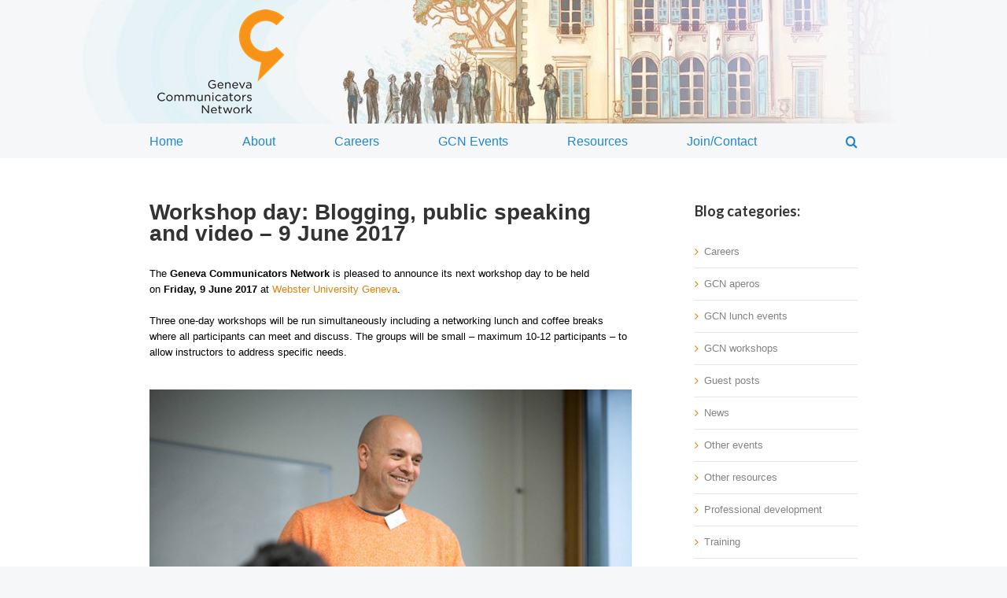

--- FILE ---
content_type: text/css
request_url: http://genevacom.org/wp-content/themes/Avada/style.css?ver=4.8.27
body_size: 45665
content:
.group{zoom:1;}
.group:before,
.group:after{content:" ";display:table;}А
.group:after{clear:both;}
.fade{opacity:0;-webkit-transform:opacity 0.3s linear;transform:opacity 0.3s linear;transition:opacity 0.3s linear;}
.fade.in{opacity:1;}
.collapse{display:none;}
.collapse.in{display:block;}
.collapsing{position:relative;height:0;overflow:hidden;-webkit-transform:height 0.35s ease;transform:height 0.35s ease;transition:height 0.35s ease;}
.container{margin-right:auto;margin-left:auto;padding-left:15px;padding-right:15px;}
@media (min-width:0px){.container{width:750px;}
}
@media (min-width:720px){.fusion-header{background:url('/wp-content/uploads/2016/06/GCN_pic3.jpg') no-repeat center;background-position:35% 50%;}
.fusion-column-last .fusion-recent-posts{background-color:#efefef;padding:3px;}
.fusion-column-last .fusion-title{margin-left:3px;margin-right:3px;margin-bottom:0 !important;}
}
@media (min-width:992px){.container{width:970px;}
}
@media (min-width:1200px){.container{width:1170px;}
}
.container-fluid{margin-right:auto;margin-left:auto;padding-left:15px;padding-right:15px;}
.row{margin-left:-15px;margin-right:-15px;}
.col-xs-1, .col-sm-1, .col-md-1, .col-lg-1, .col-xs-2, .col-sm-2, .col-md-2, .col-lg-2, .col-xs-3, .col-sm-3, .col-md-3, .col-lg-3, .col-xs-4, .col-sm-4, .col-md-4, .col-lg-4, .col-xs-5, .col-sm-5, .col-md-5, .col-lg-5, .col-xs-6, .col-sm-6, .col-md-6, .col-lg-6, .col-xs-7, .col-sm-7, .col-md-7, .col-lg-7, .col-xs-8, .col-sm-8, .col-md-8, .col-lg-8, .col-xs-9, .col-sm-9, .col-md-9, .col-lg-9, .col-xs-10, .col-sm-10, .col-md-10, .col-lg-10, .col-xs-11, .col-sm-11, .col-md-11, .col-lg-11, .col-xs-12, .col-sm-12, .col-md-12, .col-lg-12{position:relative;min-height:1px;padding-left:15px;padding-right:15px;}
.col-xs-1, .col-xs-2, .col-xs-3, .col-xs-4, .col-xs-5, .col-xs-6, .col-xs-7, .col-xs-8, .col-xs-9, .col-xs-10, .col-xs-11, .col-xs-12{float:left;}
.col-xs-12{width:100%;}
.col-xs-11{width:91.66666667%;}
.col-xs-10{width:83.33333333%;}
.col-xs-9{width:75%;}
.col-xs-8{width:66.66666667%;}
.col-xs-7{width:58.33333333%;}
.col-xs-6{width:50%;}
.col-xs-5{width:41.66666667%;}
.col-xs-4{width:33.33333333%;}
.col-xs-3{width:25%;}
.col-xs-2{width:16.66666667%;}
.col-xs-1{width:8.33333333%;}
.col-xs-pull-12{right:100%;}
.col-xs-pull-11{right:91.66666667%;}
.col-xs-pull-10{right:83.33333333%;}
.col-xs-pull-9{right:75%;}
.col-xs-pull-8{right:66.66666667%;}
.col-xs-pull-7{right:58.33333333%;}
.col-xs-pull-6{right:50%;}
.col-xs-pull-5{right:41.66666667%;}
.col-xs-pull-4{right:33.33333333%;}
.col-xs-pull-3{right:25%;}
.col-xs-pull-2{right:16.66666667%;}
.col-xs-pull-1{right:8.33333333%;}
.col-xs-pull-0{right:0%;}
.col-xs-push-12{left:100%;}
.col-xs-push-11{left:91.66666667%;}
.col-xs-push-10{left:83.33333333%;}
.col-xs-push-9{left:75%;}
.col-xs-push-8{left:66.66666667%;}
.col-xs-push-7{left:58.33333333%;}
.col-xs-push-6{left:50%;}
.col-xs-push-5{left:41.66666667%;}
.col-xs-push-4{left:33.33333333%;}
.col-xs-push-3{left:25%;}
.col-xs-push-2{left:16.66666667%;}
.col-xs-push-1{left:8.33333333%;}
.col-xs-push-0{left:0%;}
.col-xs-offset-12{margin-left:100%;}
.col-xs-offset-11{margin-left:91.66666667%;}
.col-xs-offset-10{margin-left:83.33333333%;}
.col-xs-offset-9{margin-left:75%;}
.col-xs-offset-8{margin-left:66.66666667%;}
.col-xs-offset-7{margin-left:58.33333333%;}
.col-xs-offset-6{margin-left:50%;}
.col-xs-offset-5{margin-left:41.66666667%;}
.col-xs-offset-4{margin-left:33.33333333%;}
.col-xs-offset-3{margin-left:25%;}
.col-xs-offset-2{margin-left:16.66666667%;}
.col-xs-offset-1{margin-left:8.33333333%;}
.col-xs-offset-0{margin-left:0%;}
@media (min-width:0px){.col-sm-1, .col-sm-2, .col-sm-3, .col-sm-4, .col-sm-5, .col-sm-6, .col-sm-7, .col-sm-8, .col-sm-9, .col-sm-10, .col-sm-11, .col-sm-12{float:left;}
.col-sm-12{width:100%;}
.col-sm-11{width:91.66666667%;}
.col-sm-10{width:83.33333333%;}
.col-sm-9{width:75%;}
.col-sm-8{width:66.66666667%;}
.col-sm-7{width:58.33333333%;}
.col-sm-6{width:50%;}
.col-sm-5{width:41.66666667%;}
.col-sm-4{width:33.33333333%;}
.col-sm-3{width:25%;}
.col-sm-2{width:16.66666667%;}
.col-sm-1{width:8.33333333%;}
.col-sm-pull-12{right:100%;}
.col-sm-pull-11{right:91.66666667%;}
.col-sm-pull-10{right:83.33333333%;}
.col-sm-pull-9{right:75%;}
.col-sm-pull-8{right:66.66666667%;}
.col-sm-pull-7{right:58.33333333%;}
.col-sm-pull-6{right:50%;}
.col-sm-pull-5{right:41.66666667%;}
.col-sm-pull-4{right:33.33333333%;}
.col-sm-pull-3{right:25%;}
.col-sm-pull-2{right:16.66666667%;}
.col-sm-pull-1{right:8.33333333%;}
.col-sm-pull-0{right:0%;}
.col-sm-push-12{left:100%;}
.col-sm-push-11{left:91.66666667%;}
.col-sm-push-10{left:83.33333333%;}
.col-sm-push-9{left:75%;}
.col-sm-push-8{left:66.66666667%;}
.col-sm-push-7{left:58.33333333%;}
.col-sm-push-6{left:50%;}
.col-sm-push-5{left:41.66666667%;}
.col-sm-push-4{left:33.33333333%;}
.col-sm-push-3{left:25%;}
.col-sm-push-2{left:16.66666667%;}
.col-sm-push-1{left:8.33333333%;}
.col-sm-push-0{left:0%;}
.col-sm-offset-12{margin-left:100%;}
.col-sm-offset-11{margin-left:91.66666667%;}
.col-sm-offset-10{margin-left:83.33333333%;}
.col-sm-offset-9{margin-left:75%;}
.col-sm-offset-8{margin-left:66.66666667%;}
.col-sm-offset-7{margin-left:58.33333333%;}
.col-sm-offset-6{margin-left:50%;}
.col-sm-offset-5{margin-left:41.66666667%;}
.col-sm-offset-4{margin-left:33.33333333%;}
.col-sm-offset-3{margin-left:25%;}
.col-sm-offset-2{margin-left:16.66666667%;}
.col-sm-offset-1{margin-left:8.33333333%;}
.col-sm-offset-0{margin-left:0%;}
}
@media (min-width:992px){.col-md-1, .col-md-2, .col-md-3, .col-md-4, .col-md-5, .col-md-6, .col-md-7, .col-md-8, .col-md-9, .col-md-10, .col-md-11, .col-md-12{float:left;}
.col-md-12{width:100%;}
.col-md-11{width:91.66666667%;}
.col-md-10{width:83.33333333%;}
.col-md-9{width:75%;}
.col-md-8{width:66.66666667%;}
.col-md-7{width:58.33333333%;}
.col-md-6{width:50%;}
.col-md-5{width:41.66666667%;}
.col-md-4{width:33.33333333%;}
.col-md-3{width:25%;}
.col-md-2{width:16.66666667%;}
.col-md-1{width:8.33333333%;}
.col-md-pull-12{right:100%;}
.col-md-pull-11{right:91.66666667%;}
.col-md-pull-10{right:83.33333333%;}
.col-md-pull-9{right:75%;}
.col-md-pull-8{right:66.66666667%;}
.col-md-pull-7{right:58.33333333%;}
.col-md-pull-6{right:50%;}
.col-md-pull-5{right:41.66666667%;}
.col-md-pull-4{right:33.33333333%;}
.col-md-pull-3{right:25%;}
.col-md-pull-2{right:16.66666667%;}
.col-md-pull-1{right:8.33333333%;}
.col-md-pull-0{right:0%;}
.col-md-push-12{left:100%;}
.col-md-push-11{left:91.66666667%;}
.col-md-push-10{left:83.33333333%;}
.col-md-push-9{left:75%;}
.col-md-push-8{left:66.66666667%;}
.col-md-push-7{left:58.33333333%;}
.col-md-push-6{left:50%;}
.col-md-push-5{left:41.66666667%;}
.col-md-push-4{left:33.33333333%;}
.col-md-push-3{left:25%;}
.col-md-push-2{left:16.66666667%;}
.col-md-push-1{left:8.33333333%;}
.col-md-push-0{left:0%;}
.col-md-offset-12{margin-left:100%;}
.col-md-offset-11{margin-left:91.66666667%;}
.col-md-offset-10{margin-left:83.33333333%;}
.col-md-offset-9{margin-left:75%;}
.col-md-offset-8{margin-left:66.66666667%;}
.col-md-offset-7{margin-left:58.33333333%;}
.col-md-offset-6{margin-left:50%;}
.col-md-offset-5{margin-left:41.66666667%;}
.col-md-offset-4{margin-left:33.33333333%;}
.col-md-offset-3{margin-left:25%;}
.col-md-offset-2{margin-left:16.66666667%;}
.col-md-offset-1{margin-left:8.33333333%;}
.col-md-offset-0{margin-left:0%;}
}
@media (min-width:1200px){.col-lg-1, .col-lg-2, .col-lg-3, .col-lg-4, .col-lg-5, .col-lg-6, .col-lg-7, .col-lg-8, .col-lg-9, .col-lg-10, .col-lg-11, .col-lg-12{float:left;}
.col-lg-12{width:100%;}
.col-lg-11{width:91.66666667%;}
.col-lg-10{width:83.33333333%;}
.col-lg-9{width:75%;}
.col-lg-8{width:66.66666667%;}
.col-lg-7{width:58.33333333%;}
.col-lg-6{width:50%;}
.col-lg-5{width:41.66666667%;}
.col-lg-4{width:33.33333333%;}
.col-lg-3{width:25%;}
.col-lg-2{width:16.66666667%;}
.col-lg-1{width:8.33333333%;}
.col-lg-pull-12{right:100%;}
.col-lg-pull-11{right:91.66666667%;}
.col-lg-pull-10{right:83.33333333%;}
.col-lg-pull-9{right:75%;}
.col-lg-pull-8{right:66.66666667%;}
.col-lg-pull-7{right:58.33333333%;}
.col-lg-pull-6{right:50%;}
.col-lg-pull-5{right:41.66666667%;}
.col-lg-pull-4{right:33.33333333%;}
.col-lg-pull-3{right:25%;}
.col-lg-pull-2{right:16.66666667%;}
.col-lg-pull-1{right:8.33333333%;}
.col-lg-pull-0{right:0%;}
.col-lg-push-12{left:100%;}
.col-lg-push-11{left:91.66666667%;}
.col-lg-push-10{left:83.33333333%;}
.col-lg-push-9{left:75%;}
.col-lg-push-8{left:66.66666667%;}
.col-lg-push-7{left:58.33333333%;}
.col-lg-push-6{left:50%;}
.col-lg-push-5{left:41.66666667%;}
.col-lg-push-4{left:33.33333333%;}
.col-lg-push-3{left:25%;}
.col-lg-push-2{left:16.66666667%;}
.col-lg-push-1{left:8.33333333%;}
.col-lg-push-0{left:0%;}
.col-lg-offset-12{margin-left:100%;}
.col-lg-offset-11{margin-left:91.66666667%;}
.col-lg-offset-10{margin-left:83.33333333%;}
.col-lg-offset-9{margin-left:75%;}
.col-lg-offset-8{margin-left:66.66666667%;}
.col-lg-offset-7{margin-left:58.33333333%;}
.col-lg-offset-6{margin-left:50%;}
.col-lg-offset-5{margin-left:41.66666667%;}
.col-lg-offset-4{margin-left:33.33333333%;}
.col-lg-offset-3{margin-left:25%;}
.col-lg-offset-2{margin-left:16.66666667%;}
.col-lg-offset-1{margin-left:8.33333333%;}
.col-lg-offset-0{margin-left:0%;}
}
.alert{padding:15px;margin-bottom:20px;border:1px solid transparent;border-radius:4px;}
.alert h4{margin-top:0;color:inherit;}
.alert .alert-link{font-weight:bold;}
.alert > p,
.alert > ul{margin-bottom:0;}
.alert > p + p{margin-top:5px;}
.alert-dismissable{padding-right:35px;}
.alert-dismissable .close{position:relative;top:-2px;right:-21px;color:inherit;}
.alert-success{color:#468847;background-color:#dff0d8;border-color:#468847;}
.alert-success hr{border-top-color:#c9e2b3;}
.alert-success .alert-link{color:#356635;}
.alert-info{color:#3a87ad;background-color:#d9edf7;border-color:#3a87ad;}
.alert-info hr{border-top-color:#a6e1ec;}
.alert-info .alert-link{color:#2d6987;}
.alert-warning{color:#c09853;background-color:#fcf8e3;border-color:#c09853;}
.alert-warning hr{border-top-color:#f7e1b5;}
.alert-warning .alert-link{color:#a47e3c;}
.alert-danger{color:#b94a48;background-color:#f2dede;border-color:#b94a48;}
.alert-danger hr{border-top-color:#e4b9c0;}
.alert-danger .alert-link{color:#953b39;}
button.close{background:none repeat scroll 0 0 rgba(0, 0, 0, 0);border:0 none;cursor:pointer;padding:0;}
.close{color:#000000;float:right;font-size:21px;font-weight:bold;line-height:1;opacity:0.2;text-shadow:0 1px 0 #FFFFFF;}
.modal-open{overflow:hidden;}
.modal{display:none;overflow:auto;overflow-y:scroll;position:fixed;top:0;right:0;bottom:0;left:0;z-index:99999;-webkit-overflow-scrolling:touch;outline:0;}
.modal.fade .modal-dialog{-webkit-transform:translate(0, -25%);transform:translate(0, -25%);transition:-webkit-transform 0.3s ease-out;transition:transform 0.3s ease-out;}
.modal.in .modal-dialog{-webkit-transform:translate(0, 0);transform:translate(0, 0);}
.modal-dialog{position:relative;width:auto;margin:10px;}
.modal-content{position:relative;background-color:#ffffff;border:1px solid rgba(0, 0, 0, 0.2);border-radius:5px;-moz-background-clip:padding;-webkit-background-clip:padding-box;box-shadow:0 3px 9px rgba(0, 0, 0, 0.5);background-clip:padding-box;outline:none;}
.modal-backdrop{position:fixed;top:0;right:0;bottom:0;left:0;z-index:99998;background-color:#000000;}
.modal-backdrop.fade{opacity:0;filter:alpha(opacity=0);}
.modal-backdrop.in{opacity:0.5;filter:alpha(opacity=50);}
.modal-header{padding:15px 20px;border-bottom:1px solid #e5e5e5;min-height:16.53846154px;}
.modal-header .close{margin-top:-2px;}
.modal-title{margin:0;line-height:1.53846154;}
.modal-body{position:relative;padding:20px;}
.modal-footer{margin-top:15px;padding:19px 20px 20px;text-align:right;border-top:1px solid #e5e5e5;}
.modal-footer .btn + .btn{margin-left:5px;margin-bottom:0;}
.modal-footer .btn-group .btn + .btn{margin-left:-1px;}
.modal-footer .btn-block + .btn-block{margin-left:0;}
@media (min-width:900px){.modal-dialog{width:600px;margin:30px auto;}
.modal-content{box-shadow:0 5px 15px rgba(0, 0, 0, 0.5);}
.modal-sm{width:300px;}
.modal-lg{width:900px;}
}
.popover{position:absolute;top:0;left:0;z-index:1010;display:none;max-width:276px;padding:1px;text-align:left;background-color:#ffffff;border:1px solid #cccccc;border:1px solid rgba(0, 0, 0, 0.2);border-radius:5px;background-clip:padding-box;box-shadow:0 5px 10px rgba(0, 0, 0, 0.2);white-space:normal;}
.popover.top{margin-top:-10px;}
.popover.right{margin-left:10px;}
.popover.bottom{margin-top:10px;}
.popover.left{margin-left:-10px;}
.popover-title{margin:0;padding:8px 14px;font-size:13px;font-weight:normal;line-height:18px;background-color:#f7f7f7;border-bottom:1px solid #ebebeb;border-radius:5px 5px 0 0;}
.popover-content{padding:9px 14px;border-radius:0px 0px 5px 5px;}
.popover .arrow,
.popover .arrow:after{position:absolute;display:block;width:0;height:0;border-color:transparent;border-style:solid;}
.popover .arrow{border-width:11px;}
.popover .arrow:after{border-width:10px;content:"";}
.popover.top .arrow{left:50%;margin-left:-11px;border-bottom-width:0;bottom:-11px;}
.popover.top .arrow:after{content:" ";bottom:1px;margin-left:-10px;border-bottom-width:0;border-top-color:#ffffff;}
.popover.right .arrow{top:50%;left:-11px;margin-top:-11px;border-left-width:0;}
.popover.right .arrow:after{content:" ";left:1px;bottom:-10px;border-left-width:0;border-right-color:#ffffff;}
.popover.bottom .arrow{left:50%;margin-left:-11px;border-top-width:0;top:-11px;}
.popover.bottom .arrow:after{content:" ";top:1px;margin-left:-10px;border-top-width:0;border-bottom-color:#ffffff;}
.popover.left .arrow{top:50%;right:-11px;margin-top:-11px;border-right-width:0;}
.popover.left .arrow:after{content:" ";right:1px;border-right-width:0;border-left-color:#ffffff;bottom:-10px;}
@-webkit-keyframes progress-bar-stripes{from{background-position:40px 0;}
to{background-position:0 0;}
}
@keyframes progress-bar-stripes{from{background-position:40px 0;}
to{background-position:0 0;}
}
.progress-bar{overflow:hidden;height:20px;margin-bottom:20px;background-color:#f5f5f5;border-radius:5px;background-clip:padding-box;box-shadow:inset 0 1px 2px rgba(0, 0, 0, 0.1);}
.progress{float:left;width:0%;height:100%;font-size:12px;line-height:20px;color:#ffffff;text-align:center;background-color:#a0ce4e;box-shadow:inset 0 -1px 0 rgba(0, 0, 0, 0.15);-webkit-transform:width 0.6s ease;transform:width 0.6s ease;transition:width 0.6s ease;}
.progress-striped .progress{background-image:linear-gradient(45deg, rgba(255, 255, 255, 0.15) 25%, transparent 25%, transparent 50%, rgba(255, 255, 255, 0.15) 50%, rgba(255, 255, 255, 0.15) 75%, transparent 75%, transparent);background-size:40px 40px;}
.progress-bar.active .progress{-webkit-animation:progress-bar-stripes 2s linear infinite;animation:progress-bar-stripes 2s linear infinite;}
.sr-only{position:absolute;width:1px;height:1px;margin:-1px;padding:0;overflow:hidden;clip:rect(0, 0, 0, 0);border:0;}
table{max-width:100%;background-color:transparent;}
th{text-align:left;}
.table{width:100%;margin-bottom:20px;}
.table > thead > tr > th,
.table > tbody > tr > th,
.table > tfoot > tr > th,
.table > thead > tr > td,
.table > tbody > tr > td,
.table > tfoot > tr > td{padding:8px;line-height:1.53846154;vertical-align:top;border-top:1px solid #e5e4e3;}
.table > thead > tr > th{vertical-align:bottom;border-bottom:2px solid #e5e4e3;}
.table > caption + thead > tr:first-child > th,
.table > colgroup + thead > tr:first-child > th,
.table > thead:first-child > tr:first-child > th,
.table > caption + thead > tr:first-child > td,
.table > colgroup + thead > tr:first-child > td,
.table > thead:first-child > tr:first-child > td{border-top:0;}
.table > tbody + tbody{border-top:2px solid #e5e4e3;}
.table .table{background-color:#ffffff;}
@media (max-width:-1px){.table-responsive{width:100%;margin-bottom:15px;overflow-y:hidden;overflow-x:scroll;-ms-overflow-style:-ms-autohiding-scrollbar;border:1px solid #e5e4e3;-webkit-overflow-scrolling:touch;}
.table-responsive > .table{margin-bottom:0;}
.table-responsive > .table > thead > tr > th,
.table-responsive > .table > tbody > tr > th,
.table-responsive > .table > tfoot > tr > th,
.table-responsive > .table > thead > tr > td,
.table-responsive > .table > tbody > tr > td,
.table-responsive > .table > tfoot > tr > td{white-space:nowrap;}
}
.tooltip{position:absolute;z-index:1030;display:block;visibility:visible;font-size:12px;line-height:1.4;opacity:0;filter:alpha(opacity=0);}
.tooltip.in{opacity:0.9;filter:alpha(opacity=90);}
.tooltip.top{margin-top:-3px;padding:5px 0;}
.tooltip.right{margin-left:3px;padding:0 5px;}
.tooltip.bottom{margin-top:3px;padding:5px 0;}
.tooltip.left{margin-left:-3px;padding:0 5px;}
.tooltip-inner{max-width:200px;padding:3px 8px;color:#d1d1d2;text-align:center;text-decoration:none;background-color:rgba(33, 33, 33, 0.97);border-radius:4px;background-clip:padding-box;}
.tooltip-arrow{position:absolute;width:0;height:0;border-color:transparent;border-style:solid;}
.tooltip.top .tooltip-arrow{bottom:0;left:50%;margin-left:-5px;border-width:5px 5px 0;border-top-color:rgba(33, 33, 33, 0.97);}
.tooltip.top-left .tooltip-arrow{bottom:0;left:5px;border-width:5px 5px 0;border-top-color:rgba(33, 33, 33, 0.97);}
.tooltip.top-right .tooltip-arrow{bottom:0;right:5px;border-width:5px 5px 0;border-top-color:rgba(33, 33, 33, 0.97);}
.tooltip.right .tooltip-arrow{top:50%;left:0;margin-top:-5px;border-width:5px 5px 5px 0;border-right-color:rgba(33, 33, 33, 0.97);}
.tooltip.left .tooltip-arrow{top:50%;right:0;margin-top:-5px;border-width:5px 0 5px 5px;border-left-color:rgba(33, 33, 33, 0.97);}
.tooltip.bottom .tooltip-arrow{top:0;left:50%;margin-left:-5px;border-width:0 5px 5px;border-bottom-color:rgba(33, 33, 33, 0.97);}
.tooltip.bottom-left .tooltip-arrow{top:0;left:5px;border-width:0 5px 5px;border-bottom-color:rgba(33, 33, 33, 0.97);}
.tooltip.bottom-right .tooltip-arrow{top:0;right:5px;border-width:0 5px 5px;border-bottom-color:rgba(33, 33, 33, 0.97);}
*{box-sizing:border-box;}
.fusion-clearfix{clear:both;zoom:1;}
.fusion-clearfix:before,
.fusion-clearfix:after{content:" ";display:table;}
.fusion-clearfix:after{clear:both;}
.alignleft{display:inline;float:left;margin-right:15px;}
.alignright{display:inline;float:right;margin-left:15px;}
.aligncenter{clear:both;display:block;margin-left:auto;margin-right:auto;text-align:center;}
.create-block-format-context{display:inline-block;clear:both;zoom:1;margin-bottom:40px;width:100%;}
.create-block-format-context:before,
.create-block-format-context:after{content:" ";display:table;}
.create-block-format-context:after{clear:both;}
.fusionicon-arrow-down2{display:table-cell;vertical-align:middle;}
.icomoon-up:before{display:inline-block;-webkit-transform:rotate(180deg);transform:rotate(180deg);}
html{overflow-y:scroll;}
input[type=submit],
input[type=text],
input[type=password],
input[type=file],
textarea{-webkit-appearance:none;-webkit-border-radius:0;}
input[type="image"]{padding:0;border:none;}
body{margin:0;color:#747474;min-width:320px;-webkit-text-size-adjust:100%;font:13px/20px 'PTSansRegular', Arial, Helvetica, sans-serif;}
html{overflow-x:hidden;}
html.no-overflow-y{overflow-y:hidden;}
#wrapper{overflow:visible;}
.body_blank{display:table;height:100%;width:100%;position:absolute;margin:0;left:0;right:0;top:0;overflow-x:hidden;}
body.body_blank.admin-bar{top:31px;}
body.body_blank.admin-bar #wrapper #slidingbar-area{top:0;}
.wrapper_blank{display:table-cell;float:none;vertical-align:middle;width:100%;}
.wrapper_blank .page-title-bar{margin-bottom:25px;}
.wrapper_blank #main{background:transparent;padding:0;}
.error404 .search-page-search-form{margin-bottom:0;padding-bottom:0;border:none;}
img{border-style:none;vertical-align:top;max-width:100%;height:auto;}
object{max-width:100%;}
a{text-decoration:none;color:#333;}
#main a:hover{color:#2c2c2c !important;text-decoration:none;font-weight:700;}
input,
textarea,
select{font:100% Arial, Helvetica, sans-serif;vertical-align:middle;color:#000;}
form,
fieldset{margin:0;padding:0;border-style:none;}
.clearfix:after,
#content:after,
.container:after,
.container-fluid:after,
.row:after,
.modal-footer:after{content:"";display:table;clear:both;}
.clear{clear:both;}
.wp-caption{max-width:100%;}
#wrapper .tp-bullets{-webkit-transform:translateZ(0);-transform:translateZ(0);}
.search-table{display:table;width:100%;}
.header-v4 .search-table{display:table;width:286px;}
.searchform .search-field{display:table-cell;vertical-align:top;}
.searchform .search-button{display:table-cell;width:33px;vertical-align:top;}
.searchform .search-table .search-field input{color:#AAA9A9;background-color:#ffffff;border:1px solid #D2D2D2;color:#747474;font-size:13px;padding:8px 15px;height:33px;width:100%;box-sizing:border-box;margin:0;}
.searchform .search-table .search-button input[type="submit"]{background:#000000;border:none;border-radius:0;color:#FFFFFF;font-size:14px;height:33px;line-height:33px;margin:0;padding:0;width:33px;text-indent:0;cursor:pointer;font-family:'icomoon';text-shadow:none;-webkit-font-smoothing:antialiased;transition:all .2s;}
.searchform .search-table .search-button input[type="submit"]:hover{background:#A0CE4E;}
.search-page-search-form-top{padding-bottom:60px;border-bottom:1px solid #E6E5E6;margin-bottom:60px;}
.search-page-search-form-bottom{padding-top:60px;border-top:1px solid #E6E5E6;margin-top:60px;}
.search-page-search-form .seach-form{text-align:right;}
.search-page-search-form .seach-form .search-table .search-field input{text-indent:0;}
#fallback-slide{display:none;}
#fallback-slide img{width:100%;}
.gallery-box{background:#3d3c3c;padding:0 10px;}
.gallery-box img{width:100%;}
.gallery{margin:0 auto;max-width:1400px;}
#main{padding:55px 10px 45px;background:#fff;clear:both;}
.col .heading{overflow:hidden;margin:0 0 15px;}
.col .heading img{float:left;margin:0 10px 0 0;}
.col p{margin:0 0 23px;}
#main h2{font-family:'MuseoSlab500Regular', arial, helvetica, sans-serif;}
h2{color:#333;margin:0 0 20px;}
h2.entry-title{font-family:'MuseoSlab500Regular', arial, helvetica, sans-serif;margin-top:0;margin-bottom:28px;}
.avada-myaccount-data h2{margin-top:0px;}
#main .columns h2{margin:0;line-height:35px;}
.more{overflow:hidden;display:block;font:13px/15px 'PTSansRegular', arial, helvetica, sans-serif;}
.more a{float:right;padding:0 0 0 0;}
.more a,
.fusion-read-more{position:relative;margin-right:10px;text-align:right;}
.more a:after,
.fusion-read-more:after{position:absolute;font-family:'icomoon';content:'\f105';font-size:14px;padding-left:5px;}
.more a.active{color:#a0ce4e;text-decoration:none;}
.more a.active:after{position:absolute;font-family:'icomoon';content:'\f105';color:#a0ce4e;font-size:14px;padding-left:5px;}
.content-boxes .more{margin-top:18px;}
.container{overflow:hidden;}
#main .container h2{margin:0;}
.container .columns .col{width:31.42857%;padding:0 2.85714% 0 0;}
.container .col img{width:100%;}
.container .columns .col.last{margin-right:0;}
.container .holder{overflow:hidden;}
.container h3 a.active{text-decoration:none;color:#a0ce4e;}
.slider{overflow:hidden;}
.review{width:100%;}
.title{margin:0 0 31px;overflow:hidden;display:table;}
.title h1,
.title h2,
.title h3,
.title h4,
.title h5,
.title h6{display:table-cell;white-space:pre;}
.title h1,
.fusion-post-content .title h1{float:left;padding:0 8px 0 0;margin:0;}
.title h2,
.fusion-post-content .title h2{float:left;padding:0 8px 0 0;margin:0;font-size:18px;}
.title h3,
.fusion-post-content .title h3{float:left;padding:0 8px 0 0;margin:0;}
.title h4,
.fusion-post-content .title h4{float:left;padding:0 8px 0 0;margin:0;}
.title h5,
.fusion-post-content .title h5{float:left;padding:0 8px 0 0;margin:0;}
.title h6,
.fusion-post-content .title h6{float:left;padding:0 8px 0 0;margin:0;}
.meta{list-style:none;margin:0 0 13px;padding:0;overflow:hidden;font-size:12px;line-height:14px;color:#333;}
.meta li{float:left;padding:0 8px 0 9px;border-left:1px solid #333333;}
.meta li:first-child{padding-left:0;border-left:0;}
.social_links_shortcode .social-networks{float:none;}
.fusion-content-widget-area .social-networks{float:none;}
.fusion-content-widget-area .social-networks li,
.social_links_shortcode li{float:left;margin-left:0;margin-right:0px;width:35px;}
.fusion-content-widget-area .social-networks a{border-bottom:0;padding:0;}
.fusion-content-widget-area .social-networks li{margin-bottom:10px;}
#content{width:71.1702128%;float:left;min-height:1px;}
#content.full-width{width:100%;}
#posts-container{position:relative;}
.single .fusion-sharing-box{margin-bottom:0;margin-top:20px;}
.fusion-footer-widget-column .row,
.fusion-footer-widget-area .fusion-footer-widget-column .fusion-columns{margin-left:0;margin-right:0;}
.fusion-footer-widget-area .fusion-footer-widget-column .fusion-column{padding-left:3px;padding-right:3px;padding-bottom:3px;}
.fusion-footer-widget-column .flexslider a{border:0;padding:0;}
.fusion-footer-widget-area ul#recentcomments li.recentcomments:first-child{padding-top:0px;background:none;}
.fusion-footer-widget-area li.recentcomments{padding:12px 0;border-bottom:1px solid #282a2b;display:block;}
.fusion-footer-widget-area li.recentcomments a{border:none;}
.fusion-footer-widget-area .widget_recent_entries li{border-bottom:1px solid;padding-bottom:12px;}
.fusion-footer-widget-area .widget_recent_entries a{border-bottom:0;padding-bottom:0;}
.fusion-footer-widget-area .fusion-footer-widget-column:not(.widget_icl_lang_sel_widget) ul:first-child > li:first-child > a,
.fusion-footer-widget-area .fusion-footer-widget-column:not(.widget_icl_lang_sel_widget) > ul > li:first-child > a{background-image:none;padding-top:0px;}
.post{margin-bottom:65px;}
.post .image{margin-bottom:40px;}
#main .post h2{font-family:'MuseoSlab500Regular', arial, helvetica, sans-serif;color:#333333;padding-bottom:0;}
#main .post h2 a{color:#333333;}
.single .post .meta-info,
.avada_faq .meta-info{margin-bottom:55px;}
.search input,
.searchform input{border:1px solid #e7e6e6;padding:8px 15px;font-size:13px;color:#333333;display:block;}
.sidebar{width:23.4042553%;float:right;}
.sidebar .widget{margin-bottom:45px;position:relative;}
.sidebar .widget.flickr{overflow:hidden;}
.sidebar .widget h4{margin:0;padding:0;font:13px 'MuseoSlab500Regular', arial, helvetica, sans-serif;margin-bottom:18px;color:#333333;}
.sidebar .widget ul{list-style:none;margin:0;padding:0;}
.sidebar .widget li{margin:0;padding:0;display:block;}
.fusion-content-widget-area .widget{margin-bottom:45px;position:relative;}
.fusion-content-widget-area .widget.flickr{overflow:hidden;}
.fusion-content-widget-area .widget ul{list-style:none;margin:0;padding:0;}
.fusion-content-widget-area .widget li{margin:0;padding:0;display:block;}
.fusion-content-widget-area .widget li a,
.fusion-content-widget-area .widget .recentcomments,
.fusion-content-widget-area .widget_categories li{display:block;color:#838383;}
.fusion-content-widget-area .widget li a{display:inline;}
.fusion-content-widget-area .widget .recentcomments a{background:none;border:none;}
.fusion-content-widget-area .contact_info .address{margin:0;margin-bottom:15px;}
.fusion-content-widget-area .contact_info p,
.fusion-footer-widget-area .contact_info p,
#slidingbar .contact_info p{margin:0;}
.fusion-content-widget-area .flickr-photo a{background:none;float:left;border:0;}
.fusion-content-widget-area .widget_categories li a{display:block;border:0;background:none;padding:0;}
.fusion-content-widget-area .s,
.fusion-footer-widget-area .s,
#slidingbar-area .s{width:100%;}
#wrapper .fusion-tabs-widget .tab-holder{border:1px solid #eaeaea;}
#wrapper .fusion-tabs-widget .tabset{display:table;overflow:hidden;width:100%;margin:0;padding:0;list-style:none;}
#wrapper .fusion-tabs-widget .tabset li{display:table-cell;margin:0;padding:0;width:33.3333%;border-bottom:none;}
#wrapper .fusion-tabs-widget .tabset li:last-child{border-right:none;}
#wrapper .fusion-tabs-widget .tabset li a{display:block;padding:0;line-height:38px;border-bottom:none;border-top:3px solid transparent;transition:all .2s;}
#wrapper .fusion-tabs-widget .tabset li .fusionicon-bubbles{font-size:18px;}
.fusion-tabs-widget a{color:#444444;}
.fusion-tabs-widget .tab-set li{border-right:1px solid;}
.fusion-tabs-widget .tab-holder .tabs li a{border:0;font:13px 'MuseoSlab500Regular', arial, helvetica, sans-serif;text-indent:0;background:#F1F2F2;color:#333333;text-align:center;}
.fusion-tabs-widget .tab-holder .tabs li a .fusion-icon-bubbles{display:block;height:38px;line-height:35px;}
.fusion-tabs-widget .tab-holder .tabs li:hover a{background:none;}
.fusion-tabs-widget .tab-holder .tabs li.active a{background:none;border-top:3px solid #A0CE4E;border-bottom:0;}
.fusion-tabs-widget .tab-holder .tab_content .news-list{list-style:none;margin:0;padding:0;}
.fusion-tabs-widget .tab-holder .tab_content .news-list li{border-bottom:1px solid #e2e2e2;padding:20px 15px;overflow:hidden;}
.fusion-tabs-widget .tab-holder .tab_content .news-list li:last-child{border-bottom:0;}
.fusion-tabs-widget .tab-holder .tab_content .news-list li a{padding:0;background:none;}
.fusion-tabs-widget .tab-holder .tab_content .image{float:left;margin-right:13px;height:50px;width:52px;}
.fusion-tabs-widget .tab-holder .tab_content .image a{height:auto;width:auto;line-height:normal;text-indent:0;}
.fusion-tabs-widget .tab-holder .tab_content .post-holder a{overflow:hidden;margin:0;padding:0;height:auto;line-height:normal;background:none;border:0;text-indent:0;font-size:13px;}
.fusion-tabs-widget .tab-holder .tab_content .post-holder p{margin:0 0 5px 0;}
.fusion-tabs-widget .tab-holder .tab_content .post-holder .meta{margin:0;margin-top:2px;font-size:12px;color:#747474;}
#wrapper .fusion-footer-widget-area .tab-holder,
#wrapper #slidingbar-area .tab-holder{border-top:none;}
#wrapper .fusion-footer-widget-area .tab-holder .tabs li a,
#wrapper #slidingbar-area .tab-holder .tabs li a{background:rgba(0, 0, 0, 0.2);}
#wrapper .fusion-footer-widget-area .tab-holder .tabs li:hover a,
#wrapper #slidingbar-area .tab-holder .tabs li:hover a{background:none;}
#wrapper .fusion-footer-widget-area .tab-holder .tabs li.active a,
#wrapper #slidingbar-area .tab-holder .tabs li.active a{background:none;}
#wrapper .fusion-footer-widget-area .tab-holder .tab_content a,
#wrapper #slidingbar-area .tab-holder .tab_content a{padding:0;border-bottom:none;}
.jtwt li{background:none;}
.jtwt .jtwt_tweet,
.fusion-content-widget-area .jtwt .jtwt_tweet{position:relative;padding:0;border:0;margin-bottom:30px;font-size:13px;line-height:20px;padding-left:45px;padding-top:0px;}
.fusion-content-widget-area .jtwt .jtwt_tweet:before{color:#d8d8d8;}
.jtwt .jtwt_tweet:before{position:absolute;top:6px;margin-left:-45px;content:'\e605';font-family:'icomoon';font-size:30px;}
.jtwt .jtwt_tweet a{background:none;color:#BFBFBF;display:inline;padding:0;border:0;}
.jtwt .jtwt_tweet a:hover{color:#A0CE4E;}
.jtwt .jtwt_tweet .jtwt_tweet_text{margin-bottom:0;margin-top:0;}
.recent-works-items{overflow:hidden;}
.recent-works-items a{display:inline-block;padding:3px 1.5px;}
.fusion-footer-widget-area .fusion-columns-4 .recent-works-items a,
.fusion-footer-widget-area .fusion-columns-5 .recent-works-items a,
.fusion-footer-widget-area .fusion-columns-6 .recent-works-items a,
#slidingbar-area .fusion-columns-4 .recent-works-items a,
#slidingbar-area .fusion-columns-5 .recent-works-items a,
#slidingbar-area .fusion-columns-6 .recent-works-items a{max-width:60px;}
.pagination.infinite-scroll{visibility:hidden;}
.pagination,
.page-links,
.woocommerce-pagination,
.bbp-pagination .bbp-pagination-links{float:right;margin-top:40px;font-size:9px;margin-right:10px;}
.page-links{margin-bottom:40px;margin-top:30px;}
.pagination a.inactive,
.page-links a,
.woocommerce-pagination .page-numbers,
.bbp-pagination .bbp-pagination-links a.inactive,
.bbp-topic-pagination .page-numbers{border:1px solid #747474;display:inline-block;height:20px;line-height:18px;color:#747474;padding:0 6px;margin-left:5px;}
.pagination a.inactive:hover,
.page-links a:hover,
.woocommerce-pagination .page-numbers:hover,
.bbp-pagination .bbp-pagination-links a.inactive:hover{border:1px solid #a0ce4e;}
.pagination .current,
.page-links > .page-number,
.woocommerce-pagination .current,
.bbp-pagination .bbp-pagination-links .current{border:1px solid #a0ce4e;display:inline-block;height:20px;line-height:18px;color:#fff;padding:0 6px;margin-left:5px;background:#a0ce4e;}
.pagination .pagination-prev,
.woocommerce-pagination .prev,
.bbp-pagination .bbp-pagination-links .pagination-prev{margin-right:3px;font-size:12px;border:none;}
.pagination .pagination-next,
.woocommerce-pagination .next,
.bbp-pagination .bbp-pagination-links .pagination-next{margin-left:8px;font-size:12px;border:none;}
.img-list{overflow:hidden;}
.img-list li{padding:5px;background:none;float:left;}
.img-list a{background:none;height:auto;width:auto;text-indent:0;border:0px;}
.share-box h4{font:13px/20px 'MuseoSlab500Regular', arial, helvetica, sans-serif;}
.about-author{margin-top:55px;overflow:hidden;clear:both;}
.about-author .title a{color:#a0ce4e;}
.about-author div.avatar{float:left;margin-right:20px;margin-bottom:5px;}
.single-related-posts{clear:both;}
.related-posts .image{width:180px;height:138px;margin-bottom:0;}
.single .comments-container{margin-top:55px;clear:both;}
.commentlist{list-style:none;margin:0;padding:0;margin-bottom:65px;}
.commentlist .children{list-style:none outside none;}
.commentlist li{margin:0;padding:0;}
.commentlist .the-comment{border-bottom:1px solid #e7e6e6;padding-bottom:25px;margin-bottom:25px;}
.commentlist .the-comment .comment-text{margin-left:69px;}
.commentlist .the-comment .comment-text *:last-child{margin-bottom:0;}
.commentlist div.avatar{float:left;margin-right:15px;}
.commentlist .comment-author strong{padding-right:5px;}
#respond{margin-top:6px;}
#comment-input{overflow:hidden;margin-bottom:13px;}
.comment-form input,
.post-password-form .password,
#s,
#comment-input input{border:1px solid #d2d2d2;width:28%;font-size:13px;color:#747474;padding:8px 2%;float:left;margin-right:1%;}
#comment-input input{width:32.666666%;}
.comment-form input,
.post-password-form .password,
.s{float:none;}
.fusion-content-widget-area #comment-input input,
.fusion-content-widget-area #s{width:100%;margin-right:0;}
#comment-textarea textarea,
.comment-form-comment textarea{border:1px solid #d2d2d2;width:100%;height:150px;font-size:13px;color:#747474;padding:8px 11px;box-sizing:border-box;}
.comment-form .form-submit{margin-top:20px;}
.ui-datepicker-div,
.ui-datepicker-inline,
#ui-datepicker-div{border-color:#E9EAEE;}
table.ui-datepicker td a,
.ui-datepicker-header select{background-color:#E9EAEE;}
.ui-datepicker-header select{border:1px solid #D2D2D2;}
#comment-input input:last-child{margin-right:0;}
#comment-recaptcha{margin-top:13px;}
.input-text,
input[type="text"],
#tribe-bar-form input[type=text]{border:1px solid #d2d2d2;font-size:13px;color:#747474;padding:8px 15px;margin-right:1%;width:100%;box-sizing:border-box;}
#tribe-bar-form input[type=text]::-webkit-input-placeholder{font-style:normal;}
#tribe-bar-form input[type=text]:-moz-placeholder{font-style:normal;}
#tribe-bar-form input[type=text]::-moz-placeholder{font-style:normal;}
#tribe-bar-form input[type=text]:-ms-input-placeholder{font-style:normal;}
.input-radio,
#shipping_method input[type=radio]{background:none;-webkit-appearance:checkbox;-moz-appearance:checkbox;-ms-appearance:checkbox;-o-appearance:checkbox;}
.post-password-form label{margin-right:10px;}
.post-password-form .password{margin-right:10px;}
.single-navigation{height:34px;line-height:34px;border-top:1px solid #e7e6e6;border-bottom:1px solid #e7e6e6;margin-bottom:60px;text-align:right;}
.single-navigation a[rel=next]{margin-left:15px;margin-right:10px;}
.single-navigation a{display:inline-block;}
.single-navigation a[rel=prev]:before,
.pagination-prev:before,
.woocommerce-pagination .prev:before{position:absolute;padding-right:5px;font-family:'icomoon';content:'\f104';color:#333333;margin-left:-10px;font-size:14px;}
.single-navigation a[rel=next]:after,
.pagination-next:after,
.woocommerce-pagination .next:after{position:absolute;font-size:14px;font-family:'icomoon';content:'\f105';color:#333333;padding-left:5px;}
.portfolio-full .flexslider{margin-bottom:70px;}
.project-content h3{font:13px/17px 'MuseoSlab500Regular', arial, helvetica, sans-serif;color:#333333;margin:0;margin-bottom:28px;}
.project-content .project-description{float:left;width:74.4681%;}
.project-content .project-description p{margin-top:0;}
.project-content .project-info{float:right;width:23.4043%;}
.project-content .project-info .project-info-box{border-bottom:1px solid #e7e6e6;padding-bottom:15px;margin-bottom:15px;overflow:hidden;}
.project-content .project-info .project-info-box a{color:#747474;}
.project-content .project-info .project-info-box a:hover{color:#a0ce4e;}
.project-content .project-info h4{font-family:'MuseoSlab500Regular', arial, helvetica, sans-serif;color:#333333;margin:0;float:left;width:110px;}
.with-sidebar .project-content .project-info .project-info-box h4{display:block;width:100%;margin-bottom:5px;}
.portfolio-full.with-sidebar .project-info{float:left;}
.portfolio-full.with-sidebar .project-description{float:right;width:72.5%;}
.project-content .project-info .project-terms{float:left;}
.portfolio-half .flexslider:not(.tfs-slider){width:65.9574%;float:left;}
.portfolio-half .project-content{width:31.9149%;float:right;}
.portfolio-half .project-description{width:100%;margin-bottom:50px;}
.portfolio-half .project-description .flexslider:not(.tfs-slider){width:auto;}
.portfolio-half .project-info{width:100%;}
.portfolio-sep{clear:both;display:block;}
.portfolio-half .portfolio-sep{margin-bottom:50px;}
.project-info-box span{float:left;}
.side-nav{list-style:none;margin:0;padding:0;border-top:1px solid #ededed;margin-bottom:20px;}
.side-nav ul{list-style:none;margin:0;padding:0;}
.side-nav li{margin:0;padding:0;}
.side-nav li a{border-bottom:1px solid #ededed;display:block;height:auto;font-weight:normal;font:14px/39px 'MuseoSlab500Regular', arial, helvetica, sans-serif;color:#333333;}
.side-nav li a{line-height:1.69em;padding:8px 0;}
.side-nav li a:hover{background:none;}
.side-nav li.current_page_item > a{background:none;color:#a0ce4e;}
.side-nav li.current_page_item li a{color:#333333;border-bottom:1px solid #ededed;}
.side-nav .children{display:none;margin-left:15px;}
.side-nav .arrow{display:inline;margin-left:0;}
.side-nav .arrow:after{position:absolute;font-size:14px;font-family:'icomoon';}
.side-nav-left .side-nav{border-right:1px solid #ededed;}
.side-nav-left .side-nav li.current_page_item > a{border-right:3px solid #a0ce4e;}
.side-nav-left .side-nav .arrow{margin-left:10px;}
.side-nav-left .side-nav .arrow:after{content:'\f105';}
.side-nav-right .side-nav{border-left:1px solid #ededed;}
.side-nav-right .side-nav li.current_page_item > a{padding-left:23px;border-left:3px solid #a0ce4e;}
.side-nav-right .side-nav li a{padding-left:25px;}
.side-nav-right .side-nav .arrow{margin-right:10px;}
.side-nav-right .side-nav .arrow:after{content:'\f104';}
.side-nav-right .side-nav .children{margin-left:40px;}
.side-nav-right .side-nav .children a{padding-left:0;}
.woocommerce-tabs .tabs a:hover .arrow,
.woocommerce-tabs .tabs li.active a .arrow{display:inline-block;margin-left:10px;padding-right:0;}
.woocommerce-tabs .panel .panel{margin-left:auto;padding:0;}
.woocommerce .images #carousel .slides li{cursor:pointer;}
h5.toggle{overflow:hidden;margin:0;}
h5.toggle a{font:13px/20px 'MuseoSlab500Regular', arial, helvetica, sans-serif;cursor:pointer;color:#333333;border-bottom:1px solid #e8e6e6;overflow:hidden;margin:0;padding:10px 0px;float:left;width:100%;}
h5.toggle.active a{border-bottom:0;}
h5.toggle span.arrow{background-color:#333333;display:block;width:22px;height:22px;float:left;margin-right:18px;}
h5.toggle.active span.arrow{background-color:#a0ce4e;}
h5.toggle span.toggle-title{float:left;width:90%;}
.toggle-content{padding-top:10px;padding-bottom:15px;position:relative;}
.panel-title.toggle a{color:#d88307 !important;font-size:18px;line-height:24px;font-family:'Lato', Arial, Helvetica, sans-serif !important;}
.panel-title.toggle a:hover{color:#2C2C2C !important;}
.toggle_custom .fusion-toggle-heading{font-weight:normal !important;}
h5.toggle.active + .toggle-content{border-bottom:1px solid #E8E6E6;}
.clearboth{clear:both;display:block;font-size:0px;height:0px;line-height:0;width:100%;overflow:hidden;}
.shortcode-tabs{margin-bottom:50px;}
.shortcode-tabs .tab-hold .tabs li{border-right:0;box-sizing:border-box;}
.shortcode-tabs .tab-hold .tabs li a{display:block;width:100%;padding:0;text-indent:15px;}
.shortcode-tabs .tab-hold .tabs li.active a{background:none;}
.shortcode-tabs .tab_content{padding:15px;overflow:hidden;}
.shortcode-tabs .tab_content *:last-child{margin-bottom:0;}
.post-content p,
.fusion-post-content p{margin:0;margin-bottom:20px;}
.post-content ul.arrow,
.fusion-post-content ul.arrow{list-style:none;margin:0;padding:0;}
.post-content ul.arrow li,
.fusion-post-content ul.arrow li{line-height:18px;margin:0;padding:0;margin-bottom:15px;padding-left:25px;}
.post-content ul.arrow li:before,
.fusion-post-content ul.arrow li:before{display:inline-block;background-repeat:no-repeat;background-position:center center;background-color:#a0ce4e;height:18px;border-radius:75px;width:18px;position:absolute;font-size:14px;content:'\f105';float:left;margin-right:0;margin-left:-25px;font-family:'icomoon';text-align:center;font-weight:normal;-webkit-font-smoothing:antialiased;color:#fff;line-height:17px;text-indent:1px;}
.post-content blockquote,
.fusion-post-content blockquote{background:#f5f5f5;font:13px/20px 'PTSansItalic', arial, helvetica, sans-serif;color:#444444;border-left:4px solid #a0ce4e;padding:15px;}
.post-content blockquote *:last-child,
.fusion-post-content blockquote *:last-child{margin-bottom:0;}
.popup{display:none;position:absolute;padding:0 0 6px;color:#d1d1d2;font-size:11px;line-height:15px;bottom:110%;left:-17px;}
.popup p{margin:0;}
.popup .holder{padding:4px 11px;background:#46494a;}
.popup span{display:inline-block;}
.reading-box-container{margin:0 0 84px;}
.reading-box{padding:28px 28px 27px 31px;border-left:3px solid #a0ce4e;background:#f2efef;}
#main .reading-box h2{margin:0 0 7px;font:18px/20px 'MuseoSlab500Regular', arial, helvetica, sans-serif;}
.continue{float:right;}
.avada-google-map{height:416px;margin-bottom:50px;overflow:hidden;}
#gmap img,
.shortcode-map img{max-width:none;}
body #wrapper .gomapMarker{color:#333;}
.fusion-post-content h1,
.fusion-post-content h2,
.fusion-post-content h3,
.fusion-post-content h4,
.fusion-post-content h5,
.fusion-post-content h6{font-family:'MuseoSlab500Regular', arial, helvetica, sans-serif;color:#333333;font-weight:normal;}
.fusion-post-content h4{font-size:13px;}
.fusion-post-content h5{font-size:12px;}
.fusion-post-content h6{font-size:11px;}
#wrapper .strip-html .fusion-dropcap{top:0;float:none;margin:0;padding:0;background-color:inherit !important;box-shadow:none;line-height:inherit;text-shadow:none;color:inherit !important;font-size:inherit;}
#wrapper .strip-html .fusion-highlight{background-color:inherit !important;color:inherit !important;}
#wrapper .strip-html .fusion-tooltip{color:inherit;border-bottom:1px dotted;}
.button,
.fusion-button,
#reviews input#submit,
.price_slider_amount button,
.gform_wrapper .gform_button,
.fusion-pricing-table .button,
.bbp-submit-wrapper .button,
#comment-submit{display:inline-block;border-radius:2px;box-sizing:content-box;}
.comment-form input[type="submit"]{width:auto;font-weight:bold;}
.button.transparent,
.fusion-button.transparent{color:#333;border:1px solid #D2D3D4;box-shadow:0 1px 1px rgba(99, 99, 99, 0.2);}
.button.transparent:hover,
.fusion-button.transparent:hover{color:#666;}
.highlight1{background:#f6f67a;padding:2px;}
.highlight2{background:#000;color:#CCC;padding:2px;}
.dropcap{font-size:62px;margin-right:6px;padding-top:11px;text-transform:uppercase;float:left;position:relative;top:5px;color:#83c54f;padding-bottom:11px;}
.video-shortcode{margin-bottom:25px;}
.recent-works-items img,
.flickr_badge_image img,
.pyre_tabs img{transition:all .2s;}
.recent-works-items img:hover,
.flickr_badge_image img:hover,
.pyre_tabs img:hover{opacity:0.5;}
.error-page .useful-links{width:30.66%;padding-left:5%;}
.error-page .oops{font-size:117px;margin:0 0 20px 0;line-height:117px;font-weight:bolder;color:#F0F0F0;font-family:"PT Sans", Arial, Helvetica, sans-serif;}
.error-page .sidebar-oops{font-size:90px;line-height:90px;}
.error_page .oops h1{font-family:"PT Sans", Arial, Helvetica, sans-serif;}
.fontawesome-icon{display:inline-block;float:left;}
.aligncenter .fontawesome-icon,
.fusion-alignleft .fontawesome-icon,
.fusion-alignright .fontawesome-icon{float:none;}
.fontawesome-icon{margin-right:10px;}
.fontawesome-icon.circle-yes{border-radius:75px;border-width:1px;border-style:solid;background-color:#333333;color:#fff;text-align:center;margin-top:2px;}
.fontawesome-icon.large{font-size:40px;}
.fontawesome-icon.large.circle-yes{width:70px;height:70px;line-height:70px;}
.fontawesome-icon.medium{font-size:18px;}
.fontawesome-icon.medium.circle-yes{width:35px;height:35px;line-height:35px;}
.fontawesome-icon.small{font-size:10px;}
.fontawesome-icon.small.circle-yes{width:18px;height:18px;line-height:19px;}
.fontawesome-icon.circle-no.large{margin-top:2px;}
.fontawesome-icon.circle-no.medium{margin-top:3px;}
.fontawesome-icon.circle-no.small{margin-top:5px;}
.icon-heading .fontawesome-icon{margin-top:-6px;}
.content-boxes .heading .fontawesome-icon{float:left;}
.content-boxes .heading-and-icon h2{padding-left:45px;}
.main-flex{overflow:hidden;width:100%;margin-left:auto;margin-right:auto;}
.fusion-content-widget-area .widget_recent_entries ul{padding:0;}
#categories-2 h4{margin-top:0;margin-bottom:20px;font-size:18px;line-height:24px;font-weight:700;font-family:'Lato', Arial, Helvetica, sans-serif !important;}
.fusion-content-widget-area .widget_nav_menu li a:before,
.fusion-content-widget-area .widget_categories li a:before,
.fusion-content-widget-area .widget_meta li a:before,
.fusion-content-widget-area .widget .recentcomments:before,
.fusion-content-widget-area .widget_recent_entries li a:before,
.fusion-content-widget-area .widget_archive li a:before,
.fusion-content-widget-area .widget_pages li a:before,
.fusion-content-widget-area .widget_links li a:before,
.woocommerce-tabs .tabs a:hover .arrow:after,
.woocommerce-tabs .tabs li.active a .arrow:after,
.widget_layered_nav li a:before,
.widget_product_categories li a:before{position:absolute;font-size:14px;font-family:'icomoon';content:'\f105';margin-left:-12px;}
.fusion-content-widget-area .widget_nav_menu li,
.fusion-content-widget-area .widget_categories li,
.fusion-content-widget-area .widget_product_categories li,
.fusion-content-widget-area .widget_meta li,
.fusion-content-widget-area .widget .recentcomments,
.fusion-content-widget-area .widget_recent_entries li,
.fusion-content-widget-area .widget_archive li,
.fusion-content-widget-area .widget_pages li,
.fusion-content-widget-area .widget_links li,
.fusion-content-widget-area .widget_layered_nav li,
.fusion-content-widget-area .widget_product_categories li{display:block;padding:10px 10px 10px 12px;border-bottom:1px solid #e7e6e6;color:#333;}
.fusion-content-widget-area .widget_categories li{position:relative;}
.fusion-content-widget-area .widget_categories li span{position:absolute;}
.fusion-content-widget-area .widget_categories .children{margin-left:5px;}
.fusion-content-widget-area .widget_categories li .children li:last-child,
.fusion-content-widget-area .widget_product_categories li .children li:last-child{padding-bottom:0;border-bottom:none;}
.shortcode-tabs .tab_content ul.arrow{float:none;}
.fusion-content-widget-area ul.arrow{list-style:none;margin:0;padding:0;}
.fusion-content-widget-area ul.arrow li:before{display:inline-block;background-repeat:no-repeat;background-position:center center;background-color:#a0ce4e;height:18px;border-radius:75px;width:18px;content:' ';float:left;margin-right:10px;margin-left:0px;}
.fusion-content-widget-area ul.arrow li{line-height:18px;margin:0;padding:0;margin-bottom:15px;padding-left:0px;}
.fusion-content-widget-area .sub-menu,
.fusion-content-widget-area .children,
.fusion-footer-widget-area .sub-menu,
.fusion-footer-widget-area .children,
#slidingbar-area .sub-menu,
#slidingbar-area .children{margin-left:15px;}
#slidingbar-area .fusion-columns{margin:0 -15px;}
.widget_categories li{background:none;padding:0;border-bottom:0;}
.fusion-footer-widget-area .widget_categories li:first-child a,
#slidingbar-area .widget_categories li:first-child a{padding-top:0;}
.fusion-footer-widget-area .widget_categories li a,
#slidingbar-area .widget_categories li a{border-bottom:1px solid #282a2b;padding:12px 0px;display:block;}
.fusion-footer-widget-area .widget_categories .children,
#slidingbar-area .widget_categories .children{margin-left:5px;}
.widget_wooslider_slideshow_slides li a{background:none;border:0;margin:0;padding:0;}
.fusion-content-widget-area .flickr_badge_image{float:left;padding:3px;}
.fusion-content-widget-area .flickr_badge_image a{display:block;}
.fusion-content-widget-area .flickr_badge_image img{width:66px;height:66px;}
.fusion-footer-widget-area .flickr_badge_image img,
#slidingbar-area .flickr_badge_image img{width:66px;height:66px;float:left;padding:3px;}
.fusion-footer-widget-area .fusion-columns-4 .flickr_badge_image img,
.fusion-footer-widget-area .fusion-columns-5 .flickr_badge_image img,
.fusion-footer-widget-area .fusion-columns-6 .flickr_badge_image img,
#slidingbar-area .fusion-columns-4 .flickr_badge_image img,
#slidingbar-area .fusion-columns-5 .flickr_badge_image img,
#slidingbar-area .fusion-columns-6 .flickr_badge_image img{width:60px;height:60px;}
.fusion-footer-widget-area .social-networks,
#slidingbar-area .social-networks{float:left;}
.fusion-footer-widget-area .social-networks li,
#slidingbar-area .social-networks li{float:left;margin-left:0;margin-right:20px;padding:0;}
.fusion-footer-widget-area .social-networks li,
.fusion-footer-widget-area .social-networks a,
#slidingbar-area .social-networks li,
#slidingbar-area .social-networks a{background-image:none;}
.fusion-footer-widget-area .social-networks li:first-child,
#slidingbar-area .social-networks li:first-child{padding:0;}
.fusion-footer-widget-area .flexslider .slides > li,
#slidingbar-area .flexslider .slides > li{padding-top:0;padding-bottom:0;}
.chat-icon{display:inline-block;width:26px;height:19px;margin-top:9px;}
.widget_icl_lang_sel_widget{z-index:999;}
.fusion-content-widget-area .widget_icl_lang_sel_widget #lang_sel_click li,
#slidingbar-area .widget_icl_lang_sel_widget #lang_sel_click li,
.fusion-footer-widget-area .widget_icl_lang_sel_widget #lang_sel_click li,
.fusion-content-widget-area .widget_icl_lang_sel_widget #lang_sel_click ul ul,
#slidingbar-area .widget_icl_lang_sel_widget #lang_sel_click ul ul,
.fusion-footer-widget-area .widget_icl_lang_sel_widget #lang_sel_click ul ul{width:100%;padding:0;border-bottom:none;}
.fusion-content-widget-area .widget_icl_lang_sel_widget #lang_sel_click ul ul,
#slidingbar-area .widget_icl_lang_sel_widget #lang_sel_click ul ul,
.fusion-footer-widget-area .widget_icl_lang_sel_widget #lang_sel_click ul ul{top:35px;}
.fusion-content-widget-area .widget_icl_lang_sel_widget li a,
#slidingbar-area .widget_icl_lang_sel_widget li a,
.fusion-footer-widget-area .widget_icl_lang_sel_widget li a{display:block;padding:5px 10px;text-shadow:none;}
.fusion-content-widget-area .widget_icl_lang_sel_widget #lang_sel_click > ul > li > a img.iclflag,
#slidingbar-area .widget_icl_lang_sel_widget #lang_sel_click > ul > li > a img.iclflag,
.fusion-footer-widget-area .widget_icl_lang_sel_widget #lang_sel_click > ul > li > a img.iclflag{margin-right:4px;margin-top:5px;}
.fusion-content-widget-area .widget_icl_lang_sel_widget #lang_sel_click ul ul,
#slidingbar-area .widget_icl_lang_sel_widget #lang_sel_click ul ul .fusion-footer-widget-area .widget_icl_lang_sel_widget #lang_sel_click ul ul{top:auto;border-top:0;}
.widget_icl_lang_sel_widget:after{content:"";display:table;clear:both;}
.widget_icl_lang_sel_widget li a{background-image:none;}
#lang_sel_list,
#lang_sel_list ul,
#lang_sel_list ul li{width:100%;}
#lang_sel_list ul{border-top:0;}
#lang_sel_list ul li a{border-left:0;border-right:0;}
#lang_sel_footer ul li img{top:6px;}
.fusion-footer-widget-area #lang_sel_list li a,
#slidingbar-area #lang_sel_list li a{background-color:transparent;padding-top:8px;padding-bottom:8px;}
#lang_sel ul ul,
#lang_sel li{width:100%;background:#fff;}
#lang_sel ul ul{top:35px !important;}
#lang_sel > ul > li > a{padding:0px;padding-left:10px;}
#lang_sel > ul > li > a .iclflag{top:5px;}
.qtrans_flag_and_text{background-position:center right;}
#lang_sel{display:block;}
#lang_sel li ul li a{padding:10px;}
.blog-shortcode h3.timeline-title{color:#747474;font-size:13px;}
.reading-box-container{position:relative;z-index:1;}
.reading-box{position:relative;}
.tagline-shadow:before,
.tagline-shadow:after{bottom:15px;left:10px;width:50%;height:20%;max-width:300px;max-height:100px;position:absolute;content:'';z-index:-1;box-shadow:0 15px 10px rgba(0, 0, 0, 0.7);-webkit-transform:rotate(-3deg);transform:rotate(-3deg);}
.tagline-shadow:after{right:10px;left:auto;-webkit-transform:rotate(3deg);transform:rotate(3deg);}
.tooltip-shortcode{position:relative;display:inline;cursor:pointer;color:#747474;}
ul.list-icon{list-style:none;margin:0;padding:0;margin-top:10px;}
ul.list-icon li:before{display:inline-block;height:18px;width:18px;content:' ';float:left;margin-right:0;margin-left:-25px;font-family:'icomoon';font-style:normal;font-weight:normal;text-decoration:inherit;}
ul.list-icon-arrow li:before{content:'\f105';}
ul.circle-yes li:before{border-radius:75px;text-align:center;font-size:9px;}
ul.list-icon-color-light li:before{color:#fff;}
ul.list-icon li{line-height:18px;margin:0;padding:0;margin-bottom:15px;padding-left:25px;}
.fusion-content-widget-area ul.list-icon{margin-left:25px;}
.fusion-content-widget-area ul.list-icon a,
.fusion-footer-widget-area ul.list-icon a,
#slidingbar-area ul.list-icon a{border:medium none;padding:0;}
.content-boxes-icon-on-top .col{text-align:center;}
.content-boxes-icon-on-top .col .more a{float:none;}
.content-boxes-icon-on-top .col .heading-and-icon .fontawesome-icon{float:none;width:64px;height:64px;line-height:64px;font-size:24px;margin:0;display:inline-block;}
.content-boxes-icon-on-top .col .heading-and-icon img{float:none;margin-right:0;}
.content-boxes-icon-on-top .col .heading-and-icon h2{padding-left:0;}
.content-boxes-icon-on-side .col-content-container{padding-left:45px;}
.content-boxes-icon-boxed{overflow:visible;}
.content-boxes-icon-boxed .col{overflow:visible !important;text-align:center;padding:2%;padding-top:50px;}
.content-boxes-icon-boxed .col .more a{float:none;}
.content-boxes-icon-boxed .col .heading-and-icon{overflow:visible;position:relative;}
.content-boxes-icon-boxed .col .heading-and-icon .fontawesome-icon,
.content-boxes-icon-boxed .col .heading-and-icon img{float:none;position:absolute;top:-80px;width:64px;height:64px;line-height:64px;font-size:24px;margin:0;margin-left:-32px;left:50%;}
.content-boxes-icon-boxed .col .heading-and-icon img{float:none;}
.content-boxes-icon-boxed .col .heading-and-icon h2{padding-left:0;}
.content-boxes-icon-boxed.columns-5 .col{width:12.8%;}
.content-boxes-icon-boxed.columns-4 .col{width:18%;}
.content-boxes-icon-boxed.columns-3 .col{width:26.65%;}
.content-boxes-icon-boxed.columns-2 .col{width:44%;}
.content-boxes-icon-boxed.columns-1 .col{width:96%;}
.fusion-post-content .wooslider .overlay-natural.layout-text-bottom .slide-excerpt{bottom:15%;}
.fusion-post-content .wooslider .overlay-natural.layout-text-top .slide-excerpt{top:15%;}
.fusion-post-content .wooslider .slide-excerpt .slide-title,
.fusion-post-content .wooslider .slide-excerpt .slide-title a{color:#fff;}
.fusion-post-content .wooslider .overlay-full .slide-excerpt{padding:50px;opacity:0.7;}
.fusion-post-content .wooslider .wooslider-control-thumbs{position:relative;width:auto;margin:0 auto;margin-top:33px;text-align:center;}
.fusion-post-content .wooslider .wooslider-control-thumbs li{float:none;width:56px;}
.fusion-post-content .wooslider .wooslider-prev,
.fusion-post-content .wooslider .wooslider-next{top:50%;margin-top:-29px;}
.fusion-post-content .wooslider-type-attachments .wooslider-prev,
.fusion-post-content .wooslider-type-attachments .wooslider-next{top:50%;margin-top:-59px;}
.fusion-post-content .wooslider .overlay-none .slide-excerpt{margin-top:10px;}
.fusion-post-content .wooslider .overlay-none .slide-excerpt .slide-title,
.fusion-post-content .wooslider .overlay-none .slide-excerpt .slide-title a{color:#333;}
.tabs-vertical{border:0px;}
.tabs-vertical .tabset{border-left:1px solid #d3d3d3;border-top:1px solid #d3d3d3;border-bottom:1px solid #d3d3d3;width:15.7446808511%;float:left;height:auto;position:relative;left:1px;z-index:10;}
.tabs-vertical .tab-hold .tabset li{float:none;width:auto;height:auto;border:0;background:none;}
.tabs-vertical .tab-hold .tabset li a,
.tabs-vertical .tab-hold .tabset li:last-child a{border-bottom:0;}
.tabs-vertical .tab-hold .tabset li a{width:auto;text-indent:0;border-bottom:1px solid #d3d3d3;height:auto;line-height:normal;padding:10px;}
.tabs-vertical .tab-hold .tabset li.active a{background:#fff;border-width:0px;border-style:solid;border-left-width:3px;height:auto;line-height:normal;}
.tabs-vertical .tabs-container{width:83.9361702128%;float:left;}
.tabs-vertical .tabs-container .tab_content{border:1px solid #d3d3d3;padding:30px;}
body .portfolio-grid{margin-bottom:80px;}
.portfolio-grid .portfolio-tabs{margin-top:0;}
.portfolio-grid.portfolio-one .portfolio-item:last-child{margin-bottom:0px;}
.portfolio-grid.portfolio-one .image{width:100%;float:none;}
.error-message{margin-top:65px;color:#F0F0F0;font-size:170px;font-weight:bold;}
.mejs-container.mejs-video{width:100%;height:auto;}
.mejs-overlay,
.mejs-poster{width:100%;height:100%;}
.mejs-mediaelement video{position:absolute;top:0;left:0;right:0;bottom:0;width:100%;height:100%;}
.mejs-container,
.mejs-embed,
.mejs-embed body{background:transparent;}
.fusion-content-widget-area .products a,
.fusion-footer-widget-area .products a,
#slidingbar-area .products a{padding:0;border:0;background:none;}
.fusion-content-widget-area .products .product-title,
.fusion-footer-widget-area .products .product-title,
#slidingbar-area .products .product-title{margin:0;margin-bottom:10px;}
.fusion-footer-widget-area .product_list_widget li,
#slidingbar-area .product_list_widget li{border:0;border-bottom:1px solid #282a2b;}
.fusion-footer-widget-area .product_list_widget li a,
#slidingbar-area .product_list_widget li a{border:none;}
.fusion-footer-widget-area .widget_shopping_cart_content .total,
#slidingbar-area .widget_shopping_cart_content .total{margin:10px 0px;}
.fusion-footer-widget-area .widget_shopping_cart_content .buttons,
#slidingbar-area .widget_shopping_cart_content .buttons{background:#282a2b;}
.fusion-footer-widget-area .products-slider a,
.fusion-footer-widget-area .simple-products-slider a,
#slidingbar-area .products-slider a,
#slidingbar-area .simple-products-slider a,
.fusion-content-widget-area .products-slider a,
.fusion-content-widget-area .simple-products-slider a{border:0;background:none;margin:0;padding-top:0;padding-bottom:0;padding-right:0;display:inline-block;width:auto;}
.fusion-footer-widget-area .products-slider li .image,
#slidingbar-area .products-slider li .image{width:auto;height:auto;}
.fusion-footer-widget-area .simple-products-slider .es-carousel,
#slidingbar-area .simple-products-slider .es-carousel{padding-left:38px;}
.fusion-footer-widget-area .simple-products-slider .es-carousel li,
.fusion-footer-widget-area .simple-products-slider .es-carousel li .image,
#slidingbar-area .simple-products-slider .es-carousel li,
#slidingbar-area .simple-products-slider .es-carousel li .image{width:149px;height:auto;}
.fusion-footer-widget-area .image-extras-content h3,
#slidingbar-area .image-extras-content h3,
.fusion-content-widget-area .image-extras-content h3{margin-bottom:0;text-transform:none;margin-bottom:5px;}
.fusion-footer-widget-area .product-category mark,
#slidingbar-area .product-category mark,
.fusion-content-widget-area .product-category mark{background-color:transparent;color:inherit;}
.fusion-footer-widget-area .product-category h3,
#slidingbar-area .product-category h3,
.fusion-content-widget-area .product-category h3{margin-bottom:0;}
#toTop{background-color:#333333;border-radius:4px 4px 0 0;bottom:0;color:#FFFFFF;display:none;height:35px;position:fixed;right:30px;text-align:center;text-transform:uppercase;width:48px;opacity:0.9;z-index:10000;transition:all 0.2s ease-in-out 0s;}
.no-totop #toTop{display:none !important;}
#toTop:before{line-height:35px;content:'\f106';-webkit-font-smoothing:antialiased;font-family:'icomoon';font-size:22px;}
#toTop:hover{background-color:#A0CE4E;}
#toTopHover{display:block;overflow:hidden;float:left;opacity:0;}
#toTop:active,
#toTop:focus{outline:none;background-color:#333333;}
.fullwidthbanner-container{overflow:visible;}
.tfs-slider .flex-caption{width:97%;}
.tfs-slider .flex-control-nav{bottom:20px !important;}
.tfs-slider .buttons a{margin:0;display:inline-block;}
.tp-simpleresponsive .slotholder,
.tp-simpleresponsive .slotholder img{-webkit-backface-visibility:visible;-webkit-transform:none;}
body .fusion-content-widget-area .button{padding-left:15px;}
#learndash_lessons .learndash_topic_dots{float:none;}
.video-background{position:relative;overflow:hidden;}
.video-bg{position:relative;padding-bottom:56.25%;height:0;overflow:hidden;}
.video-bg iframe,
.video-bg object,
.video-bg embed{position:absolute;top:0;left:0;width:100%;height:100%;}
.video-content{position:absolute;top:0;padding:15px;width:100%;}
.bbp-arrow{margin-top:-1px;}
#sliders-container{position:relative;}
#sliders-container .rev_slider_wrapper{-webkit-transform:translateZ(0);}
.fusion-animated{position:relative;z-index:2000;}
.wp-caption-text{font-weight:normal;}
.gallery-caption{font-weight:normal;}
.bypostauthor{font-weight:normal;}
.ei-slider{position:relative;width:100%;height:400px;margin:0 auto;overflow:hidden;}
.ei-slider-loading{width:100%;height:100%;position:absolute;top:0px;left:0px;z-index:999;background:rgba(0, 0, 0, 0.9);color:#fff;text-align:center;line-height:400px;}
.ei-slider-large{height:100%;width:100%;position:relative;overflow:hidden;margin:0;padding:0;}
.ei-slider-large li{position:absolute;top:0px;left:0px;overflow:hidden;height:100%;width:100%;}
.ei-slider-large li img{width:auto;max-width:none;}
.ei-title{position:absolute;right:50%;margin-right:13%;top:30%;}
.ei-title h2,
.ei-title h3{text-align:right;margin:0;font-weight:normal;}
.ei-title h2{font-family:'MuseoSlab500Regular', arial, helvetica, sans-serif;}
.ei-slider-thumbs{height:13px;margin:0 auto;position:relative;padding:0;bottom:13px;z-index:10;}
.ei-slider-thumbs li{position:relative;float:left;height:100%;}
.ei-slider-thumbs li.ei-slider-element{top:0px;left:0px;position:absolute;height:100%;z-index:10;text-indent:-9000px;background:#000;background:rgba(0, 0, 0, 0.9);}
.ei-slider-thumbs li a{display:block;text-indent:-9000px;background:#666;width:100%;height:100%;cursor:pointer;box-shadow:0px 0px 2px 0px #ffffff;transition:background 0.2s ease;}
.ei-slider-thumbs li a:hover{background-color:#f0f0f0;}
.ei-slider-thumbs li img{position:absolute;bottom:50px;opacity:0;z-index:999;max-width:100%;transition:all 0.4s ease;-webkit-box-reflect:below 0px -webkit-gradient(linear, left top, left bottom, from(transparent), color-stop(50%, transparent), to(rgba(255, 255, 255, 0.3)));-ms-filter:"progid:DXImageTransform.Microsoft.Alpha(Opacity=0)";}
.ei-slider-thumbs li:hover img{opacity:1;bottom:13px;-ms-filter:"progid:DXImageTransform.Microsoft.Alpha(Opacity=100)";}
.ei-slider ul{list-style:none;}
@media screen and (max-width:830px){.ei-title{position:absolute;right:0px;margin-right:0px;width:100%;text-align:center;top:28%;padding:5px 0;}
.ei-title h2,
.ei-title h3{text-align:center;}
#wrapper .ei-title h2{font-size:20px;line-height:24px;}
#wrapper .ei-title h3{font-size:15px;line-height:30px;}
}
.flex-container a:active,
.flexslider a:active,
.flex-container a:focus,
.flexslider a:focus{outline:none;}
.flexslider .slides,
.flex-control-nav,
.flex-direction-nav{margin:0;padding:0;list-style:none;z-index:1000;}
.flexslider{margin:0;padding:0;}
.flexslider .slides{overflow:hidden;}
.flexslider .slides li{display:none;-webkit-backface-visibility:hidden;}
.flexslider .slides img{width:100%;max-width:100%;display:block;}
.flexslider .slides .video-shortcode{margin-bottom:0;}
.flex-pauseplay span{text-transform:capitalize;}
.flexslider .slides:after{content:".";display:block;clear:both;visibility:hidden;line-height:0;height:0;}
html[xmlns] .flexslider .slides{display:block;}
* html .flexslider .slides{height:1%;}
.flexslider .slides,
.flex-control-nav,
.flex-direction-nav{z-index:2;}
.flexslider{margin:0 0 60px;background-color:transparent;position:relative;}
.flex-viewport{max-height:2000px;transition:all 1s ease;}
.loading .flex-viewport{max-height:300px;}
.carousel li{margin-right:5px;}
.flex-direction-nav{height:0;}
.flex-direction-nav a{font-family:'icomoon';width:30px;height:30px;margin:-20px 0 0;background-color:rgba(0, 0, 0, 0.5);background-repeat:no-repeat;position:absolute;top:50%;cursor:pointer;opacity:0;-webkit-transition:all .3s ease;z-index:100;overflow:hidden;text-align:center;line-height:30px;font-size:16px;font-weight:normal;-webkit-font-smoothing:none;color:#fff;}
.flex-direction-nav a:hover{color:#2C2C2C;}
.sidebar .widget .flex-direction-nav a,
.sidebar .widget .flex-direction-nav a:hover{color:#2C2C2C;}
.no-opacity .flex-direction-nav a{display:none;}
.no-opacity .flexslider:hover .flex-direction-nav a{display:block;}
.flex-direction-nav .flex-next{right:0;text-indent:2px;}
.flex-direction-nav .flex-prev{left:0;text-indent:-2px;}
.no-rgba .flex-direction-nav .flex-next,
.no-rgba .flex-direction-nav .flex-prev{background-color:#000;}
.flexslider:hover .flex-next{opacity:0.8;right:0px;}
.flexslider:hover .flex-prev{opacity:0.8;left:0px;}
.flexslider:hover .flex-next:hover,
.flexslider:hover .flex-prev:hover{opacity:1;}
.flex-direction-nav .flex-disabled{opacity:0;cursor:default;display:none;}
.flex-control-nav{width:100%;position:absolute;bottom:0px; top: 101%; text-align:center;}
#wrapper .flex-control-nav li{margin:0 0;display:inline-block;}
#wrapper .flex-control-paging li a{display:block;}
.flex-control-paging li a{width:11px;height:11px;display:block;background:#666;background:rgba(0, 0, 0, 0.5);cursor:pointer;text-indent:-9999px;border-radius:20px;box-shadow:inset 0 0 3px rgba(0, 0, 0, 0.3);}
.flex-control-paging li a:hover{background:#333;background:rgba(0, 0, 0, 0.7);}
.flex-control-paging li a.flex-active{background:#000;background:rgba(0, 0, 0, 0.9);cursor:default;}
.flex-control-thumbs{margin:5px 0 0;position:static;overflow:hidden;}
.flex-control-thumbs li{width:25%;float:left;margin:0;}
.flex-control-thumbs img{width:100%;display:block;opacity:.7;cursor:pointer;}
.flex-control-thumbs img:hover{opacity:1;}
.flex-control-thumbs .flex-active{opacity:1;cursor:default;}
.flex-caption{position:absolute;background:rgba(0, 0, 0, 0.6);width:96%;padding:2%;color:#fff;left:0;bottom:0;margin:0;}
.no-rgba .flex-caption{background-color:#000;}
.main-flex{margin-bottom:0;}
@media screen and (max-width:860px){.flex-direction-nav .flex-prev{opacity:1;left:0;}
.flex-direction-nav .flex-next{opacity:1;right:0;}
}
.col .flexslider{margin:0;}
.isotope-item{z-index:2;}
.isotope-hidden.isotope-item{z-index:1;}
.isotope,
.isotope .isotope-item{transition-duration:0.8s;}
.isotope{transition-property:height, width;}
.isotope .isotope-item{transition-property:-webkit-transform, opacity;transition-property:transform, opacity;}
.isotope.no-transition,
.isotope.no-transition .isotope-item,
.isotope .isotope-item.no-transition{transition-duration:0s;}
.isotope-item{z-index:2;}
.isotope-hidden.isotope-item{z-index:1;}
#layerslider-container{margin:0 auto;}
#layerslider-wrapper{position:relative;}
#layerslider-wrapper .ls-shadow-top{position:absolute;background-image:url(assets/images/shadow-top.png);background-repeat:no-repeat;background-position:top center;height:42px;width:100%;top:0;z-index:99;}
#layerslider-wrapper .ls-shadow-bottom{position:absolute;background-image:url(assets/images/shadow-bottom.png);background-repeat:no-repeat;background-position:bottom center;height:32px;width:100%;bottom:0;z-index:99;}
.ls-avada{border-top:1px solid #d2d3d4;border-bottom:1px solid #d2d3d4;}
.ls-avada .ls-layer{background-repeat:no-repeat;background-position:center center;}
.ls-avada .ls-nav-prev,
.ls-avada .ls-nav-next,
.products-slider .es-nav span{background-color:rgba(0, 0, 0, 0.5);width:63px;height:63px;display:none;position:absolute;top:50%;margin-top:-31px;opacity:0.8;text-align:center;}
.ls-avada .ls-nav-prev:before,
.ls-avada .ls-nav-next:before{margin-left:-2px;content:'\e61e';line-height:63px;font-family:'icomoon';font-size:25px;-webkit-font-smoothing:antialiased;color:#fff;}
.ls-avada .ls-nav-next:before{margin-left:-1px;content:'\e620';}
.no-rgba .ls-avada .ls-nav-prev,
.no-rgba .ls-avada .ls-nav-next,
.no-rgba .wooslider .wooslider-prev,
.no-rgba .wooslider .wooslider-next,
.no-rgba .products-slider .es-nav span{background-color:#ccc;}
.ls-avada .ls-nav-prev:hover,
.ls-avada .ls-nav-next:hover,
.products-slider .es-nav span:hover{opacity:1;}
.ls-avada:hover .ls-nav-prev,
.ls-avada:hover .ls-nav-next{display:block;}
.ls-avada .ls-nav-prev,
.products-slider .es-nav span.es-nav-prev{left:0;margin-left:0;z-index:10;}
.ls-avada .ls-nav-next,
.products-slider .es-nav span.es-nav-next{right:0;margin-left:0;z-index:10;}
.ls-avada .ls-playvideo{width:50px;height:50px;margin-left:-25px;margin-top:-25px;}
.ls-avada .ls-playvideo{background-position:-300px -150px;}
.ls-avada .ls-playvideo:hover,
.ls-avada .ls-vpcontainer:hover .ls-playvideo{background-position:-375px -150px;}
#slidingbar-area{z-index:99999;position:absolute;top:0;right:0;width:100%;margin-left:auto;margin-right:auto;}
body.admin-bar #wrapper #slidingbar-area{top:32px;}
#slidingbar{height:auto;color:#8c8989;background:#363839;background:rgba(54, 56, 57, 0.9);overflow:hidden;position:relative;z-index:3;display:none;padding:35px 10px;}
.sb-toggle-wrapper{position:absolute;right:0;border-top:35px solid #363839;border-left:35px solid transparent;}
.sb-toggle-wrapper .sb-toggle:after{font-family:"IcoMoon";content:'\e61d';font-size:16px;-webkit-font-smoothing:antialiased;display:block;position:absolute;left:-17px;top:-33px;color:#fff;text-shadow:none;}
.sb-toggle.open:after{content:'\e61c';-webkit-font-smoothing:antialiased;}
.slidingbar-widget-col{margin-bottom:20px;}
.slidingbar-widget-col:last-child{margin-bottom:0;}
#slidingbar-area .logo{float:none;display:block;margin:0 0 22px;}
#slidingbar-area h3,
#slidingbar-area .widget-title{margin:0 0 28px;color:#ddd;text-transform:uppercase;font:13px/20px 'PTSansBold', arial, helvetica, sans-serif;}
#slidingbar-area .holder-block img{width:100%;}
#slidingbar-area ul{list-style:none;margin:0;padding:0;font-size:12px;line-height:15px;}
#slidingbar-area ul li > a{padding:12px 0;border-bottom:1px solid #282a2b;display:block;}
#slidingbar-area .widget_recent_entries ul li{padding:12px 0;border-bottom:1px solid #282a2b;}
#slidingbar-area .widget_recent_entries ul li a{padding:0 0 5px 0;border-bottom:none;}
#slidingbar-area .slidingbar-widget-col:not(.widget_icl_lang_sel_widget) > ul > li:first-child,
#slidingbar-area .slidingbar-widget-col:not(.widget_icl_lang_sel_widget) ul:first-child > li:first-child > a,
#slidingbar-area .slidingbar-widget-col:not(.widget_icl_lang_sel_widget) > ul > li:first-child > a{background-image:none;padding-top:0px;}
.slidingbar-area a{color:#bfbfbf;}
#slidingbar-area ul li a:hover{color:#a0ce4e;}
#slidingbar-area ul#recentcomments li.recentcomments:first-child{padding-top:0px;background:none;}
#slidingbar-area li.recentcomments{padding:12px 0;border-bottom:1px solid #282a2b;display:block;}
#slidingbar-area li.recentcomments a{border:none;}
.fusion-post-content .wooslider{border:0;background:none;box-shadow:none;border-radius:0;margin:0 auto;max-width:940px;}
.wooslider .slide-content{margin:0;}
.wooslider .wooslider-pauseplay{position:absolute;margin:0;top:auto;bottom:15px;}
.wooslider .wooslider-control-nav{position:absolute;margin:0;top:auto;bottom:-10px;}
.wooslider .wooslider-prev,
.wooslider .wooslider-next,
.main-flex .flex-prev,
.main-flex .flex-next{background-color:rgba(0, 0, 0, 0.5);background-repeat:no-repeat;width:63px;height:63px;display:none;position:absolute;top:42%;margin:0;color:#fff;font-family:'icomoon';text-align:center;line-height:63px;font-size:36px;font-weight:normal;-webkit-font-smoothing:antialiased;}
.tfs-slider .flex-prev,
.tfs-slider .flex-next{font-size:25px;-webkit-font-smoothing:antialiased;}
.wooslider:hover .wooslider-prev,
.wooslider:hover .wooslider-next,
.main-flex:hover .flex-prev,
.main-flex:hover .flex-next{display:block;}
.wooslider .wooslider-prev,
.main-flex .flex-prev{left:0;padding:0;border:0;text-indent:-5px;}
.wooslider .wooslider-next,
.main-flex .flex-next{right:0;padding:0;border:0;text-indent:5px;}
.no-rgba .wooslider .wooslider-next,
.no-rgba .wooslider .wooslider-prev{background-color:#000;}
#sliders-container .wooslider .slide-content p{margin:0;}
.sidebar .wooslider-control-nav li a,
.fusion-footer-widget-area .wooslider-control-nav li a{padding:0;background:none;border:0;background:#666;background:rgba(0, 0, 0, 0.5);margin-right:3px;}
.sidebar .wooslider-next,
.sidebar .wooslider-prev,
.fusion-post-content .wooslider .wooslider-prev,
.fusion-post-content .wooslider .wooslider-next,
.fusion-footer-widget-area .wooslider-next,
.fusion-footer-widget-area .wooslider-prev{width:29px;height:29px;}
.sidebar .wooslider .wooslider-control-nav,
.fusion-footer-widget-area .wooslider .wooslider-control-nav{bottom:5px;}
.sidebar .widget_wooslider_slideshow_slides .wooslider-control-nav,
.fusion-footer-widget-area .widget_wooslider_slideshow_slides .wooslider-control-nav{bottom:12px;}
.fusion-footer-widget-area .slide-excerpt{overflow:hidden;position:absolute;bottom:-50px;padding:0px;width:100%;text-align:center;}
.sidebar .slide-excerpt{bottom:15%;width:100%;}
.sidebar .slide-excerpt .slide-title{float:none;}
.sidebar .slide-excerpt .slide-title a{color:#ffffff;border:none;}
.sidebar .slide-excerpt .slide-title a:hover{color:#2C2C2C;}
.sidebar .widget .slides li div a{padding:0;}
.fusion-row{margin:0 auto;zoom:1;}
.fusion-row:before,
.fusion-row:after{content:" ";display:table;}
.fusion-row:after{clear:both;}
.fusion-alignleft{display:inline;float:left;margin-right:15px;}
.fusion-alignright{display:inline;float:right;margin-left:15px;}
.fusion-aligncenter{display:block;clear:both;margin:0 auto;text-align:center;}
.fusion-columns{margin:0 -15px;}
.fusion-columns-5 .col-lg-2,
.fusion-columns-5 .col-md-2,
.fusion-columns-5 .col-sm-2,
.fusion-columns-5 .col-xs-2{width:20%;}
.fusion-hidden{display:none;}
.fusion-responsive-img{margin:0;}
.post-content h1,
.post-content h2,
.post-content h3,
.post-content h4,
.post-content h5,
.post-content h6{font-family:'MuseoSlab500Regular', arial, helvetica, sans-serif;}
.fusion-breadcrumb-prefix{padding-right:5px;}
.fusion-breadcrumb-sep{padding:0 5px;}
.fusion-breadcrumb-sep:last-child{display:none;}
.fusion-image-wrapper{overflow:hidden;z-index:1;position:relative;}
.fusion-image-wrapper:hover .fusion-rollover{opacity:1;-webkit-transform:translateX(0%);transform:translateX(0%);-webkit-transform-style:preserve-3d;-webkit-backface-visibility:hidden;}
.no-csstransforms .fusion-image-wrapper:hover .fusion-rollover{display:block;}
.fusion-image-wrapper.fusion-video{display:block;}
.fusion-image-size-fixed{display:inline-block;max-width:100%;vertical-align:top;}
.fusion-rollover{opacity:0;position:absolute;top:0;left:0;width:100%;height:100.1%;line-height:normal;text-align:center;background-image:linear-gradient(to top, #aad75d, #d1e990);-webkit-transform:translateX(-100%);transform:translateX(-100%);transition:all 0.3s ease-in-out;-webkit-transform-style:preserve-3d;-webkit-backface-visibility:hidden;}
.fusion-rollover:before{display:inline-block;content:'';vertical-align:middle;height:100%;}
.no-csstransforms .fusion-rollover{display:none;}
.fusion-rollover-content{display:inline-block;vertical-align:middle;padding:10px;height:auto;width:90%;}
.fusion-rollover-content .fusion-rollover-title,
.fusion-rollover-content .fusion-rollover-categories,
.fusion-rollover-content .price{margin:0;line-height:normal;font:13px 'MuseoSlab500Regular', arial, helvetica, sans-serif;color:#333333;}
.fusion-rollover-content .fusion-rollover-title{margin-bottom:3px;margin-top:10px;}
.fusion-rollover-content .fusion-rollover-categories a{font-size:11px;}
.fusion-rollover-content .fusion-rollover-categories a:hover{color:#444;}
.fusion-rollover-content .price{display:inline-block;}
.fusion-rollover-content .fusion-product-buttons{left:0;height:40px;width:100%;}
.fusion-rollover-content .fusion-product-buttons a{display:block;margin-top:10px;padding-left:16px;width:auto;line-height:normal;text-align:left;max-width:49%;font-size:12px;box-sizing:border-box;}
.fusion-rollover-content .fusion-product-buttons a:first-child{float:left;}
.fusion-rollover-content .fusion-product-buttons a:first-child:before{position:absolute;margin-left:-16px;content:'\f07a';font-family:'icomoon';}
.fusion-rollover-content .fusion-product-buttons a:last-child{float:right;}
.fusion-rollover-content .fusion-product-buttons a:last-child:before{position:absolute;margin-left:-16px;content:'\e623';font-family:'icomoon';}
.fusion-rollover-sep{display:inline-block;vertical-align:middle;height:36px;width:5px;}
.fusion-rollover-link,
.fusion-rollover-gallery{display:inline-block;opacity:0.9;position:relative;vertical-align:middle;margin:0;height:36px;width:35px;text-indent:-10000px;background-color:#333;border-radius:50%;background-clip:padding-box;}
.fusion-rollover-link:hover,
.fusion-rollover-gallery:hover{opacity:1;}
.fusion-rollover-link:before,
.fusion-rollover-gallery:before{position:absolute;left:50%;margin-left:-7.5px;text-indent:0;line-height:36px;text-shadow:none;font-family:'icomoon';font-size:15px;color:#fff;-webkit-font-smoothing:antialiased;}
.fusion-rollover-link:before{content:'\e619';}
.fusion-rollover-gallery:before{content:'\f002';}
.fusion-placeholder-image{max-width:100%;background-color:#f6f6f6;}
.fusion-filters{display:none;overflow:hidden;list-style:none;margin-bottom:55px;padding:0;line-height:34px;border-top:1px solid #e7e6e6;border-bottom:1px solid #e7e6e6;}
.fusion-filter{float:left;margin-right:30px;}
.fusion-filter.fusion-active a{line-height:31px;border-top:3px solid #a0ce4e;color:#a0ce4e;}
.fusion-filter a{display:block;}
.fusion-load-more-button{margin-top:20px;height:50px;line-height:50px;background-color:#E9EAEE;cursor:pointer;text-align:center;text-transform:uppercase;transition:all .2s;}
.fusion-load-more-button:hover{transition:all .3s;}
.fusion-portfolio-wrapper .fusion-load-more-button{display:none;}
.fusion-loading-container{margin-top:20px;}
.fusion-loading-container .fusion-loading-spinner{display:inline-block;}
.fusion-loading-container .fusion-spinner-1,
.fusion-loading-container .fusion-spinner-2,
.fusion-loading-container .fusion-spinner-3{width:12px;height:12px;background-color:#e2e0e0;border-radius:100%;display:inline-block;-webkit-animation:fusion-bounce-delay 1.4s infinite ease-in-out;animation:fusion-bounce-delay 1.4s infinite ease-in-out;-webkit-animation-fill-mode:both;animation-fill-mode:both;}
.fusion-loading-container .fusion-spinner-1{-webkit-animation-delay:-0.32s;animation-delay:-0.32s;}
.fusion-loading-container .fusion-spinner-2{-webkit-animation-delay:-0.16s;animation-delay:-0.16s;}
.fusion-loading-container .fusion-loading-msg{display:inline-block;margin-left:7px;}
@-webkit-keyframes fusion-bounce-delay{0%,
80%,
100%{-webkit-transform:scale(0);}
40%{-webkit-transform:scale(1);}
}
@keyframes fusion-bounce-delay{0%,
80%,
100%{transform:scale(0);-webkit-transform:scale(0);}
40%{transform:scale(1);-webkit-transform:scale(1);}
}
.fusion-slider-loading{position:absolute;top:50%;left:50%;margin:-3em 0 0 -3em;color:transparent;font-size:10px;border-top:0.5em solid rgba(0, 0, 0, 0.2);border-right:0.5em solid rgba(0, 0, 0, 0.2);border-bottom:0.5em solid #333;border-left:0.5em solid rgba(0, 0, 0, 0.2);-webkit-animation:fusion-rotate 0.8s infinite linear;animation:fusion-rotate 0.8s infinite linear;}
.fusion-slider-loading .fusion-slider-loading-text{position:absolute;}
.no-cssanimations .fusion-slider-loading{padding-left:5px;padding-top:15px;color:#000;}
.ua-ie-8 .fusion-slider-loading{border:none;color:transparent;text-indent:100000px;background:url(assets/images/ajax-loader.gif) center center no-repeat;}
.fusion-slider-loading,
.fusion-slider-loading:after{width:6em;height:6em;border-radius:50%;background-clip:padding-box;}
@-webkit-keyframes fusion-rotate{0%{-webkit-transform:rotate(0deg);transform:rotate(0deg);}
100%{-webkit-transform:rotate(360deg);transform:rotate(360deg);}
}
@keyframes fusion-rotate{0%{-webkit-transform:rotate(0deg);transform:rotate(0deg);}
100%{-webkit-transform:rotate(360deg);transform:rotate(360deg);}
}
.fusion-inline-sep{padding:0 5px;}
.fusion-inline-sep:last-child{display:none;}
.post-content p{margin-top:0;margin-bottom:20px;}
blockquote{padding:15px;background:#f5f5f5;border-left:4px solid #a0ce4e;font:13px/20px 'PTSansItalic', arial, helvetica, sans-serif;color:#444444;font-style:italic;}
blockquote *:last-child{margin-bottom:0;}
.table-1,
.table-2,
.tkt-slctr-tbl-wrap-dv{display:block;overflow-x:auto;}
.tagcloud a{font-size:13px !important;display:inline-block;padding:0 10px;min-height:28px;line-height:28px;border:1px solid;margin:2px 0;-webkit-transform:all 0.2s;transform:all 0.2s;transition:all 0.2s;}
.tagcloud a:hover{color:#2C2C2C;}
.select-arrow{width:35px;height:33px;line-height:33px;border-left-width:1px;border-left-style:solid;position:absolute;bottom:1px;right:1px;pointer-events:none;z-index:10;font-family:'icomoon';font-size:9px;text-align:center;}
.avada-select-parent{position:relative;overflow:hidden;margin:0;}
.bbpress .avada-select-parent{overflow:hidden;}
.avada-select-parent select{border:1px solid #dadada;-webkit-appearance:none;text-overflow:'';box-sizing:border-box;cursor:pointer;display:block;font-size:13px;outline:none;height:auto;padding:9px 15px;position:relative;text-indent:0.01px;vertical-align:middle;z-index:5;margin:0;border-radius:0;background-clip:padding-box;min-width:180px;}
.sidebar .avada-select-parent select{min-width:initial;}
.ua-ie .select-arrow{display:none;}
#slidingbar .widget_calendar table,
.sidebar .widget_calendar table,
.fusion-footer-widget-area .widget_calendar table{width:100%;}
.fusion-author .fusion-edit-profile{font-size:12px;}
.fusion-author .fusion-social-networks{display:table-cell;vertical-align:middle;text-align:right;line-height:normal;}
.fusion-author .fusion-social-networks .fusion-social-network-icon{margin-bottom:0;}
.fusion-author .fusion-social-networks.boxed-icons .fusion-social-network-icon{margin-bottom:2px;}
.fusion-author-avatar{float:left;margin-right:20px;max-width:20%;}
.fusion-author-info{overflow:hidden;}
.fusion-author-title{margin-top:0;font-family:'MuseoSlab500Regular', arial, helvetica, sans-serif;color:#333333;font-weight:normal;}
.fusion-author-social{display:table;margin:20px 0 80px 0;padding:5px 0;width:100%;border-top:1px solid #E0DEDE;border-bottom:1px solid #E0DEDE;}
.fusion-author-tagline{display:table-cell;vertical-align:middle;max-width:70%;font-weight:bold;}
.fusion-faqs-wrapper{display:none;}
.fusion-faq-post{position:relative;}
@media screen and (max-width:782px){#wp-toolbar > ul > .avada-menu{display:block;}
#wpadminbar .avada-menu > .ab-item .ab-icon{padding-top:6px !important;height:40px !important;font-size:30px !important;}
}
#menu-appearance a[href="themes.php?page=optionsframework"]{display:none;}
#wpadminbar .avada-menu > .ab-item .ab-icon:before{content:"\e62d";font-family:'icomoon';speak:none;font-style:normal;font-weight:normal;font-variant:normal;text-transform:none;line-height:1;-webkit-font-smoothing:antialiased;-moz-osx-font-smoothing:grayscale;}
.fusion-header-wrapper{position:relative;z-index:10010;}
.fusion-header-wrapper .tooltip{z-index:10030;}
.fusion-header-sticky-height{display:none;}
.fusion-header{padding-left:30px;padding-right:30px;-webkit-backface-visibility:hidden;-ms-backface-visibility:hidden;backface-visibility:hidden;}
.fusion-header-backface{-webkit-backface-visibility:hidden;backface-visibility:hidden;}
.fusion-header-v2 .fusion-header,
.fusion-header-v3 .fusion-header,
.fusion-header-v4 .fusion-header,
.fusion-header-v5 .fusion-header{border-bottom:1px solid transparent;}
.fusion-logo{display:block;float:left;max-width:100%;zoom:1;padding:10px;}
.fusion-logo:before,
.fusion-logo:after{content:" ";display:table;}
.fusion-logo:after{clear:both;}
.fusion-logo a{display:block;max-width:100%;}
.fusion-logo img{width:auto;}
.fusion-logo-2x{display:none;}
.fusion-mobile-logo-1x,
.fusion-mobile-logo-2x{display:none;}
@media only screen and (-webkit-min-device-pixel-ratio:1.5), only screen and (min-resolution:144dpi), only screen and (min-resolution:1.5dppx){.fusion-standard-logo.fusion-logo-1x{display:none;}
.fusion-standard-logo.fusion-logo-2x{display:inline-block;}
}
.fusion-secondary-header .fusion-alignleft{float:left;margin-right:0;}
.fusion-secondary-header .fusion-alignright{float:right;margin-left:0;}
.fusion-secondary-header{min-height:43px;border-bottom:1px solid transparent;}
.fusion-secondary-header .fusion-row{display:-webkit-flex;display:-ms-flexbox;display:flex;-webkit-justify-content:space-between;-ms-flex-pack:justify;justify-content:space-between;-webkit-align-items:center;-ms-flex-align:center;align-items:center;}
.fusion-secondary-header .fusion-alignleft{-webkit-flex-grow:1;-ms-flex-positive:1;flex-grow:1;}
.fusion-secondary-header .fusion-alignright{-webkit-flex-grow:1;-ms-flex-positive:1;flex-grow:1;}
.fusion-secondary-header .fusion-alignright > *{float:right;}
.fusion-header-v2 .fusion-secondary-header{border-top:3px solid transparent;}
.fusion-secondary-header .fusion-mobile-nav-holder{width:80%;margin:0 auto;}
.fusion-header-separator{padding:0 6px;}
.fusion-contact-info{line-height:43px;}
.fusion-header-v4 .fusion-logo{width:100%;}
.fusion-header-v4 .fusion-header{padding-top:2px;padding-bottom:2px;}
.fusion-header-v4 .searchform{margin-left:15px;}
.fusion-header-v4 .search-table{width:286px;}
.fusion-header-v4 .fusion-logo{display:-webkit-flex;display:-ms-flexbox;display:flex;-webkit-flex-wrap:wrap;-ms-flex-wrap:wrap;flex-wrap:wrap;-webkit-flex-direction:row;-ms-flex-direction:row;flex-direction:row;-webkit-justify-content:space-between;-ms-flex-pack:justify;justify-content:space-between;-webkit-align-items:center;-ms-flex-align:center;align-items:center;}
.fusion-header-v4 .fusion-logo:before,
.fusion-header-v4 .fusion-logo:after{content:none;}
.fusion-header-v4 .fusion-logo .fusion-logo-link{float:none;}
.fusion-header-v4 .fusion-logo .fusion-header-content-3-wrapper{display:-webkit-flex;display:-ms-flexbox;display:flex;-webkit-flex-wrap:nowrap;-ms-flex-wrap:nowrap;flex-wrap:nowrap;-webkit-flex-direction:row;-ms-flex-direction:row;flex-direction:row;-webkit-justify-content:space-between;-ms-flex-pack:justify;justify-content:space-between;-webkit-align-items:center;-ms-flex-align:center;align-items:center;}
.fusion-header-v4 .fusion-logo .fusion-header-content-3-wrapper .fusion-header-tagline{-webkit-order:1;-ms-flex-order:1;order:1;}
.fusion-header-v4 .fusion-logo .fusion-header-content-3-wrapper .fusion-header-tagline a{display:inline;}
.fusion-header-v4 .fusion-logo .fusion-header-content-3-wrapper .fusion-header-tagline .fusion-button{display:inline-block;}
.fusion-header-v4 .fusion-logo .fusion-header-content-3-wrapper .fusion-secondary-menu-search{-webkit-order:2;-ms-flex-order:2;order:2;}
.fusion-header-tagline{margin:0;padding:0;line-height:32px;font-family:'MuseoSlab500Regular', Arial, Helvetica, sans-serif;font-weight:normal;}
.fusion-header-banner{float:right;}
.fusion-header-banner > table{margin-top:40px !important;margin-bottom:2px;}
@media (max-width:700px){.fusion-header-banner > table{margin-top:0 !important;width:100% !important;}
}
.fusion-header-banner > table tbody{vertical-align:bottom;}
.fusion-logo .fusion-header-banner a{float:none;}
.fusion-column-wrapper .main_custom_links a{color:#141a22;}
.home .post-content h1:not(.Exception).h1{line-height:24px !important;margin:20px 0 20px 0 !important;}
.home .metaslider.home_slider .slides img{margin-top:0 !important;}
.fusion-secondary-main-menu{border-bottom:1px solid transparent;padding-left:30px;padding-right:30px;-webkit-backface-visibility:hidden;backface-visibility:hidden;}
.fusion-secondary-main-menu .fusion-main-menu{float:none;}
.fusion-secondary-main-menu .search-table{width:100%;}
.fusion-secondary-main-menu .fusion-main-menu .searchform{display:none;float:none;padding:5px 0px;margin-left:0;}
.fusion-secondary-main-menu .fusion-main-menu .searchform{display:block;padding:0;}
.fusion-secondary-main-menu .fusion-secondary-menu-search{display:none;padding:5px 0px;}
.fusion-secondary-main-menu .fusion-secondary-menu-search .searchform{margin-left:0;}
.fusion-header-menu-align-center .fusion-main-menu{text-align:center;}
.fusion-header-menu-align-center .fusion-main-menu > ul > li{display:inline-block;vertical-align:top;float:none;text-align:left;padding-right:75px;}
.fusion-header-menu-align-right .fusion-main-menu{float:right;}
.fusion-header-v5.fusion-logo-center .fusion-logo{float:none;text-align:center;}
.fusion-header-v5.fusion-logo-center .fusion-logo a{display:inline-block;}
.fusion-logo-left .fusion-header-banner{float:right;}
.fusion-logo-left.fusion-header-v4 .fusion-logo{float:none;width:auto;}
.fusion-logo-right .fusion-logo{float:right;text-align:right;}
.fusion-logo-right .fusion-header-banner{float:left;}
.fusion-logo-right .fusion-header-tagline{float:left;}
.fusion-logo-right .searchform{float:left;}
.fusion-logo-right .fusion-main-menu{float:left;}
.fusion-logo-right .fusion-mobile-menu-icons{left:0;right:auto;}
.fusion-logo-right .fusion-mobile-menu-icons a{float:left;margin-left:0;margin-right:15px;}
.fusion-row .fusion-mobile-menu-icons a::before{color:#474747;}
.fusion-row .fusion-mobile-menu-icons a::active{color:white;}
.fusion-logo-right.fusion-header-v4 .fusion-logo .fusion-logo-link{-webkit-order:2;-ms-flex-order:2;order:2;}
.fusion-logo-right.fusion-header-v4 .fusion-logo .fusion-header-content-3-wrapper{-webkit-order:1;-ms-flex-order:1;order:1;}
body.side-header #wrapper .fusion-megamenu-wrapper{top:0;}
body.side-header #side-header .fusion-main-menu ul ul{right:auto;}
body.side-header-left #wrapper{margin-left:280px;width:auto;}
body.side-header-left #side-header{left:0;border-right-width:1px;border-right-style:solid;}
body.side-header-left #side-header .fusion-main-menu > ul > li > ul,
body.side-header-left #side-header .fusion-main-menu .login-box,
body.side-header-left #side-header .fusion-main-menu .cart-contents,
body.side-header-left #side-header .fusion-main-menu .main-nav-search-form{left:279px;top:0;}
body.side-header-left #side-header .fusion-main-menu .cart-contents{right:auto;}
body.side-header-right #wrapper{margin-right:280px;width:auto;}
body.side-header-right #side-header{right:0;border-left-width:1px;border-left-style:solid;}
body.side-header-right #side-header .fusion-main-menu .fusion-megamenu-wrapper .fusion-megamenu{float:right;}
body.side-header-right #side-header .fusion-main-menu .main-nav-search-form{left:-250px;top:0;}
body.side-header-right #side-header .cart-contents,
body.side-header-right #side-header .login-box{left:0;right:auto;}
body.side-header-right #side-header .fusion-main-menu .cart-contents{left:-182px;}
body.side-header-right #side-header .fusion-main-menu .login-box{left:-187px;}
body.side-header-right.rtl #side-header .cart-contents,
body.side-header-right.rtl #side-header .login-box{right:0;left:auto;}
#side-header{width:280px;height:100%;position:absolute;z-index:120;-webkit-backface-visibility:hidden;box-sizing:border-box;}
#side-header .side-header-wrapper{padding-bottom:20px;zoom:1;}
#side-header .side-header-wrapper:before,
#side-header .side-header-wrapper:after{content:" ";display:table;}
#side-header .side-header-wrapper:after{clear:both;}
#side-header .side-header-wrapper > .fusion-secondary-menu-search{display:none;clear:both;}
#side-header .fusion-secondary-menu-search-inner{border-top:1px solid;padding:5px 30px;}
#side-header .fusion-logo{float:none;}
#side-header .fusion-logo-left .fusion-logo{float:none;}
#side-header .fusion-logo-center .fusion-logo{float:none;text-align:center;}
#side-header .fusion-logo-right .fusion-logo{float:none;}
#side-header .fusion-sticky-logo-1x,
#side-header .fusion-sticky-logo-2x{display:none;}
@media only screen and (-webkit-min-device-pixel-ratio:1.5), only screen and (min-resolution:144dpi), only screen and (min-resolution:1.5dppx){#side-header .fusion-standard-logo.fusion-logo-1x{display:none;}
#side-header .fusion-standard-logo.fusion-logo-2x{display:inline-block;}
}
#side-header .fusion-main-menu{float:none;-webkit-backface-visibility:hidden;position:relative;z-index:1;clear:both;}
#side-header .fusion-main-menu ul ul{top:0;border-top:0;}
#side-header .fusion-main-menu .fusion-megamenu-wrapper .fusion-megamenu-holder{border-top:0;}
#side-header .fusion-main-menu > ul > li{float:none;padding:0;}
#side-header .fusion-main-menu > ul > li > a{border-top-width:0px;border-bottom-width:1px;border-right:0;border-style:solid;}
#side-header .fusion-main-menu > ul > li:first-child > a{border-top-width:1px;border-style:solid;}
#side-header .fusion-main-menu > ul .sub-menu > li:last-child > a{border-bottom:none;}
.side-header-left #side-header .fusion-main-menu > ul > li > a{border-left-width:0;}
.side-header-left #side-header .fusion-main-menu > ul > li.current-menu-ancestor > a,
.side-header-left #side-header .fusion-main-menu > ul > li.current-menu-item > a{border-right-width:3px;}
.side-header-left #side-header .fusion-main-menu > ul > li > a{border-left-width:0;}
.side-header-right #side-header .fusion-main-menu > ul > li > a{border-left-width:0;}
.side-header-right #side-header .fusion-main-menu > ul > li.current-menu-ancestor > a,
.side-header-right #side-header .fusion-main-menu > ul > li.current-menu-item > a{border-left-width:3px;}
#side-header .side-header-content-1{margin-top:40px;}
#side-header .side-header-content-2{margin-top:40px;}
#side-header .fusion-custom-menu-item-contents{right:auto !important;top:0;}
#side-header .fusion-contact-info{word-wrap:break-word;}
#side-header .header-social{background:none !important;border:0 !important;}
#side-header .fusion-social-links-header{margin:0;}
#side-header .fusion-secondary-menu .fusion-secondary-menu-icon{background:none;min-width:100%;border-right:0;}
#side-header .fusion-secondary-menu .fusion-secondary-menu-icon .fusion-woo-cart-separator,
#side-header .fusion-secondary-menu .fusion-secondary-menu-icon .amount,
#side-header .fusion-secondary-menu .fusion-secondary-menu-icon:after{display:none;}
#side-header .fusion-secondary-menu > ul > li:first-child > a{padding-left:0;}
#side-header .fusion-secondary-menu > ul > li{margin-botom:2px;}
#side-header .fusion-header-tagline{margin-top:40px;float:none;text-align:left;}
.rtl #side-header .fusion-header-tagline{text-align:right;}
#side-header .side-header-content-3 .searchform{margin-top:40px;}
#side-header .fusion-header-banner{margin-top:40px;float:none;}
#side-header .fusion-social-links-header .fusion-social-networks a{margin-bottom:20px;}
#side-header .fusion-social-networks.boxed-icons .fusion-social-network-icon{margin-bottom:10px;}
#side-header .side-header-content{zoom:1;}
#side-header .side-header-content:before,
#side-header .side-header-content:after{content:" ";display:table;}
#side-header .side-header-content:after{clear:both;}
.fusion-main-menu{float:right;position:relative;z-index:200;overflow:hidden;}
.fusion-main-menu > ul > li:last-child{padding-right:0;float:right;}
.fusion-main-menu > ul > li > a{font-family:'MuseoSlab500Regular', arial, helvetica, sans-serif;}
.fusion-main-menu ul{list-style:none;margin:0;padding:0;}
.fusion-main-menu li{float:left;margin:0;padding:0;position:relative;}
.fusion-main-menu a{display:block;box-sizing:content-box;}
.fusion-main-menu .iclflag{vertical-align:middle;margin-top:-2px;}
.fusion-main-menu li:hover > .sub-menu,
.fusion-main-menu li:hover > .fusion-megamenu-wrapper{visibility:visible;opacity:1;}
.fusion-main-menu .fusion-dropdown-menu{overflow:hidden;}
.fusion-main-menu .sub-menu{position:absolute;left:0;visibility:hidden;opacity:0;z-index:1;transition:opacity 0.2s ease-in;}
.fusion-main-menu .sub-menu ul{top:0;}
.fusion-main-menu .sub-menu li{float:none;margin:0;padding:0;}
.fusion-main-menu .sub-menu a{border:0;padding:7px 20px;line-height:19px;text-indent:0;height:auto;transition:color 0.2s ease-in-out, background-color 0.2s ease-in-out, border-color 0.2s ease-in-out, height 0s, line-height 0s;}
.fusion-main-menu .fusion-custom-menu-item-contents{position:absolute;left:auto;right:0;visibility:hidden;opacity:0;transition:opacity 0.2s ease-in;}
.fusion-main-menu .fusion-last-menu-item{padding-right:0;}
.fusion-main-menu .fusion-main-menu-search a{font-family:'icomoon';cursor:pointer;}
.fusion-main-menu .fusion-main-menu-search a:after{border-radius:50% 50% 50% 50%;content:'\f002';}
.fusion-main-menu .fusion-main-menu-search .fusion-custom-menu-item-contents{display:none;width:250px;padding:25px;text-align:right;border:1px solid transparent;}
.fusion-main-menu .fusion-main-menu-search-open .fusion-custom-menu-item-contents{visibility:visible;opacity:1;}
.fusion-main-menu .fusion-main-menu-cart > a{font-family:'icomoon';cursor:pointer;}
.fusion-main-menu .fusion-main-menu-cart > a:after{border-radius:50% 50% 50% 50%;content:'\f07a';}
.fusion-secondary-menu{position:relative;z-index:210;}
.fusion-secondary-menu ul{margin:0;padding:0;list-style:none;}
.fusion-secondary-menu > ul > li{float:left;border-left:1px solid transparent;}
.fusion-secondary-menu > ul > li:first-child{border-left:none;}
.fusion-secondary-menu > ul > li > a{display:block;position:relative;padding:0 13px;}
.fusion-secondary-menu li{position:relative;}
.fusion-secondary-menu .iclflag{margin-top:2px;}
.fusion-secondary-menu > ul > li > a .iclflag{position:relative;top:50%;}
.fusion-secondary-menu .sub-menu{display:block;position:absolute;left:-1px;z-index:1;visibility:hidden;opacity:0;transition:opacity 0.2s ease-in;-webkit-border-bottom-right-radius:2px;-webkit-border-bottom-left-radius:2px;-moz-border-radius-bottomright:2px;-moz-border-radius-bottomleft:2px;border-bottom-right-radius:2px;border-bottom-left-radius:2px;border:1px solid transparent;}
.fusion-secondary-menu .sub-menu a{display:block;padding:7px 10px;line-height:normal;border-bottom:1px solid transparent;transition:color 0.2s ease-in-out, background-color 0.2s ease-in-out, border-color 0.2s ease-in-out, height 0s, line-height 0s;}
.fusion-secondary-menu .sub-menu > li:last-child > a{border-bottom:none;}
.fusion-secondary-menu > ul > li > .sub-menu .sub-menu{top:-1px;}
.fusion-secondary-menu li:hover > .sub-menu{visibility:visible;opacity:1;}
.fusion-secondary-menu .fusion-custom-menu-item-contents{position:absolute;left:auto;right:0;visibility:hidden;opacity:0;transition:opacity 0.2s ease-in;}
.fusion-secondary-menu .fusion-secondary-menu-icon{padding-left:13px;padding-right:13px;}
.fusion-secondary-menu-cart{border-right:1px solid transparent;}
.fusion-secondary-menu-cart > a{text-transform:uppercase;}
.fusion-secondary-menu-icon{min-width:176px;text-align:center;}
.fusion-secondary-menu-icon:before{font-family:'icomoon';content:'\f07a';margin-right:10px;}
.fusion-secondary-menu-icon:after{font-family:'icomoon';content:'\e61f';margin-left:10px;}
.fusion-social-links-header{margin-top:10px;}
.fusion-caret{margin-left:6px;}
.side-header-left .fusion-caret,
.side-header-right .fusion-caret{position:absolute;}
.side-header-left.menu-text-align-right .fusion-caret,
.side-header-right.menu-text-align-left .fusion-caret{position:static;}
.side-header-left .fusion-caret{margin-left:9px;}
.side-header-right .fusion-caret{margin-left:0;margin-right:9px;}
.fusion-caret .fusion-dropdown-indicator{vertical-align:middle;}
.fusion-caret .fusion-dropdown-indicator:before{content:'\f107';font-family:'IcoMoon';font-style:normal;}
.side-header-left .fusion-caret .fusion-dropdown-indicator:before{content:'\f105';}
.side-header-right .fusion-caret .fusion-dropdown-indicator:before{content:'\f104';}
#menu-main{text-align:left;}
@media only screen and (max-width:800px){#menu-main{width:100%;box-sizing:content-box;}
}
.fusion-menu-cart:hover .fusion-custom-menu-item-contents{visibility:visible;opacity:1;}
.fusion-menu-cart-items{width:180px;border:1px solid transparent;}
.fusion-menu-cart-item a{border-bottom:1px solid transparent;padding:15px;line-height:normal;height:auto;display:block;}
.fusion-menu-cart-item img{display:inline-block;max-width:36px;margin-right:6px;border:1px solid transparent;}
.fusion-menu-cart-item .amount{display:inline-block;}
.fusion-menu-cart-item-details{display:inline-block;width:102px;text-align:left;}
.fusion-menu-cart-item-title{margin-bottom:6px;}
.fusion-menu-cart-item-title,
.fusion-menu-cart-item-quantity{display:block;line-height:normal;}
.fusion-menu-cart-checkout{zoom:1;padding:0 15px;}
.fusion-menu-cart-checkout:before,
.fusion-menu-cart-checkout:after{content:" ";display:table;}
.fusion-menu-cart-checkout:after{clear:both;}
.fusion-menu-cart-link,
.fusion-menu-cart-checkout-link{width:auto;max-width:49%;vertical-align:top;}
.fusion-menu-cart-link a,
.fusion-menu-cart-checkout-link a{display:block;line-height:15px;padding-bottom:14px;padding-top:14px;padding-left:1.4em;height:auto;text-align:left;position:relative;}
.fusion-menu-cart-link a:before,
.fusion-menu-cart-checkout-link a:before{position:absolute;margin-left:-15px;line-height:inherit;}
.fusion-menu-cart-link{float:left;}
.fusion-menu-cart-link a:before{font-family:'IcoMoon';content:'\f07a';}
.fusion-menu-cart-checkout-link{float:right;}
.fusion-menu-cart-checkout-link a:before{font-family:'IcoMoon';content:'\f046';}
.fusion-menu-login-box .fusion-custom-menu-item-contents{border:1px solid transparent;width:187px;padding:20px;}
.fusion-menu-login-box:hover .fusion-custom-menu-item-contents{visibility:visible;opacity:1;}
.fusion-menu-login-box p{margin-top:0;margin-bottom:10px;}
.fusion-menu-login-box .fusion-login-box-submit,
.fusion-menu-login-box .fusion-remember-checkbox{margin-bottom:0;}
.fusion-login-box-submit{float:right;}
.fusion-remember-checkbox{font-size:11px;line-height:32px;}
.fusion-menu-login-box-error{font-size:11px;color:#D04544;}
.fusion-megamenu-wrapper{margin:0 auto;padding:0 15px;visibility:hidden;opacity:0;position:absolute;left:0;transition:opacity 0.2s ease-in;z-index:10;}
.fusion-megamenu-wrapper.col-span-12 .fusion-megamenu{table-layout:fixed;width:100%;}
.fusion-megamenu-wrapper.col-sm-12{width:100%;}
.fusion-megamenu-wrapper.col-sm-6{width:50%;}
.fusion-megamenu-wrapper.col-sm-4{width:33.33333333%;}
.fusion-megamenu-wrapper.col-sm-3{width:25%;}
.fusion-megamenu-wrapper.col-sm-2{width:16.66666667%;}
.fusion-megamenu-wrapper .fusion-megamenu-submenu{display:table-cell;vertical-align:top;float:none;padding:29px 0px;border-right:1px solid transparent;}
.fusion-megamenu-wrapper .fusion-megamenu-submenu:last-child{border-right:none;}
.fusion-megamenu-wrapper .fusion-megamenu-submenu > a{display:block;padding:5px 34px;border-bottom:none;line-height:19px;transition:color 0.2s ease-in-out, background-color 0.2s ease-in-out, border-color 0.2s ease-in-out, height 0s, line-height 0s;}
.fusion-megamenu-wrapper .fusion-megamenu-submenu .sub-menu{position:relative;display:block;left:auto;right:auto;border:none;background:none;box-shadow:none;top:0;width:auto;}
.fusion-megamenu-wrapper .fusion-megamenu-submenu .sub-menu a{display:block;padding:5px 34px;border-bottom:none;}
.fusion-megamenu-wrapper .fusion-megamenu-submenu .sub-menu .deep-level a{padding-left:49px;}
.fusion-megamenu-wrapper .fusion-megamenu-submenu .sub-menu .deep-level .deep-level a{padding-left:64px;}
.fusion-megamenu-wrapper .fusion-megamenu-border{border-bottom:1px solid #dcd9d9;}
.fusion-megamenu-wrapper .menu-text{margin-left:23px;}
.fusion-main-menu li:hover > .fusion-megamenu-wrapper .sub-menu{visibility:visible;opacity:1;}
.fusion-megamenu-holder{zoom:1;padding:0;margin:0;border-top:3px solid transparent;}
.fusion-megamenu-holder:before,
.fusion-megamenu-holder:after{content:" ";display:table;}
.fusion-megamenu-holder:after{clear:both;}
.fusion-megamenu{display:table;zoom:1;}
.fusion-megamenu:before,
.fusion-megamenu:after{content:" ";display:table;}
.fusion-megamenu:after{clear:both;}
.fusion-megamenu-title{margin:0;padding:0 34px 15px 34px;font-family:'MuseoSlab500Regular', arial, helvetica, sans-serif;font-weight:normal;line-height:normal;-webkit-font-smoothing:antialiased;}
.fusion-megamenu-icon{display:inline;margin-right:12px;}
.fusion-megamenu-icon img{margin-top:-2px;max-height:15px;vertical-align:middle;}
.sub-menu .fusion-megamenu-icon.text-menu-icon{position:absolute;}
.fusion-megamenu-bullet{display:block;float:left;margin-top:0.5em;margin-right:10px;border-top:3px solid transparent;border-bottom:3px solid transparent;border-left:3px solid transparent;height:0;width:0;}
.fusion-megamenu-widgets-container{display:block;padding:0 34px;margin-bottom:10px;pointer-events:none;}
.fusion-main-menu > ul > .fusion-megamenu-menu:hover .fusion-megamenu-widgets-container{pointer-events:auto;}
.fusion-is-sticky{}
.fusion-is-sticky .fusion-logo img{width:auto;}
.fusion-is-sticky .fusion-header-v1 .fusion-header,
.fusion-is-sticky .fusion-header-v2 .fusion-header,
.fusion-is-sticky .fusion-header-v3 .fusion-header{position:fixed;top:0;z-index:210;max-width:100%;width:100%;border-bottom:0;}
.fusion-is-sticky .fusion-header-v1 .fusion-sticky-shadow,
.fusion-is-sticky .fusion-header-v2 .fusion-sticky-shadow,
.fusion-is-sticky .fusion-header-v3 .fusion-sticky-shadow{box-shadow:rgba(0, 0, 0, 0.117647) 0px 1px 3px;}
.layout-boxed-mode .fusion-is-sticky .fusion-header-v1 .fusion-sticky-shadow,
.layout-boxed-mode .fusion-is-sticky .fusion-header-v2 .fusion-sticky-shadow,
.layout-boxed-mode .fusion-is-sticky .fusion-header-v3 .fusion-sticky-shadow{box-shadow:rgba(0, 0, 0, 0.118) 0 4px 3px -3px;}
.fusion-is-sticky .fusion-secondary-main-menu{border-bottom:0;}
.fusion-is-sticky .fusion-sticky-menu-only.fusion-header-v1 .fusion-header,
.fusion-is-sticky .fusion-sticky-menu-only.fusion-header-v2 .fusion-header,
.fusion-is-sticky .fusion-sticky-menu-only.fusion-header-v3 .fusion-header,
.fusion-is-sticky .fusion-sticky-menu-only.fusion-header-v4 .fusion-header,
.fusion-is-sticky .fusion-sticky-menu-only.fusion-header-v5 .fusion-header{border-bottom:0;}
.fusion-is-sticky .fusion-sticky-menu-only.fusion-header-v1 .fusion-secondary-main-menu,
.fusion-is-sticky .fusion-sticky-menu-only.fusion-header-v2 .fusion-secondary-main-menu,
.fusion-is-sticky .fusion-sticky-menu-only.fusion-header-v3 .fusion-secondary-main-menu,
.fusion-is-sticky .fusion-sticky-menu-only.fusion-header-v4 .fusion-secondary-main-menu,
.fusion-is-sticky .fusion-sticky-menu-only.fusion-header-v5 .fusion-secondary-main-menu{position:fixed;top:0;z-index:210;max-width:100%;width:100%;box-shadow:rgba(0, 0, 0, 0.117647) 0px 1px 3px;}
.layout-boxed-mode .fusion-is-sticky .fusion-sticky-menu-only.fusion-header-v1 .fusion-secondary-main-menu,
.layout-boxed-mode .fusion-is-sticky .fusion-sticky-menu-only.fusion-header-v2 .fusion-secondary-main-menu,
.layout-boxed-mode .fusion-is-sticky .fusion-sticky-menu-only.fusion-header-v3 .fusion-secondary-main-menu,
.layout-boxed-mode .fusion-is-sticky .fusion-sticky-menu-only.fusion-header-v4 .fusion-secondary-main-menu,
.layout-boxed-mode .fusion-is-sticky .fusion-sticky-menu-only.fusion-header-v5 .fusion-secondary-main-menu{box-shadow:rgba(0, 0, 0, 0.118) 0 4px 3px -3px;}
.fusion-is-sticky .fusion-sticky-menu-and-logo.fusion-header-v1 .fusion-sticky-header-wrapper,
.fusion-is-sticky .fusion-sticky-menu-and-logo.fusion-header-v2 .fusion-sticky-header-wrapper,
.fusion-is-sticky .fusion-sticky-menu-and-logo.fusion-header-v3 .fusion-sticky-header-wrapper,
.fusion-is-sticky .fusion-sticky-menu-and-logo.fusion-header-v4 .fusion-sticky-header-wrapper,
.fusion-is-sticky .fusion-sticky-menu-and-logo.fusion-header-v5 .fusion-sticky-header-wrapper{position:fixed;top:0;z-index:210;max-width:100%;width:100%;box-shadow:rgba(0, 0, 0, 0.117647) 0px 1px 3px;}
.layout-boxed-mode .fusion-is-sticky .fusion-sticky-menu-and-logo.fusion-header-v1 .fusion-sticky-header-wrapper,
.layout-boxed-mode .fusion-is-sticky .fusion-sticky-menu-and-logo.fusion-header-v2 .fusion-sticky-header-wrapper,
.layout-boxed-mode .fusion-is-sticky .fusion-sticky-menu-and-logo.fusion-header-v3 .fusion-sticky-header-wrapper,
.layout-boxed-mode .fusion-is-sticky .fusion-sticky-menu-and-logo.fusion-header-v4 .fusion-sticky-header-wrapper,
.layout-boxed-mode .fusion-is-sticky .fusion-sticky-menu-and-logo.fusion-header-v5 .fusion-sticky-header-wrapper{box-shadow:rgba(0, 0, 0, 0.118) 0 4px 3px -3px;}
.fusion-sticky-menu-1 .fusion-sticky-menu{display:none;}
.fusion-is-sticky .fusion-sticky-menu-1 .fusion-main-menu{display:none;}
.fusion-is-sticky .fusion-sticky-menu-1 .fusion-sticky-menu{display:block;}
.fusion-sticky-logo-1.fusion-header-v1 .fusion-sticky-logo-1x,
.fusion-sticky-logo-1.fusion-header-v2 .fusion-sticky-logo-1x,
.fusion-sticky-logo-1.fusion-header-v3 .fusion-sticky-logo-1x,
.fusion-sticky-logo-1.fusion-header-v4 .fusion-sticky-logo-1x,
.fusion-sticky-logo-1.fusion-header-v5 .fusion-sticky-logo-1x,
.fusion-sticky-logo-1#side-header .fusion-sticky-logo-1x,
.fusion-sticky-logo-1.fusion-header-v1 .fusion-sticky-logo-2x,
.fusion-sticky-logo-1.fusion-header-v2 .fusion-sticky-logo-2x,
.fusion-sticky-logo-1.fusion-header-v3 .fusion-sticky-logo-2x,
.fusion-sticky-logo-1.fusion-header-v4 .fusion-sticky-logo-2x,
.fusion-sticky-logo-1.fusion-header-v5 .fusion-sticky-logo-2x,
.fusion-sticky-logo-1#side-header .fusion-sticky-logo-2x{display:none;}
.fusion-is-sticky .fusion-sticky-logo-1.fusion-header-v1 .fusion-logo-1x,
.fusion-is-sticky .fusion-sticky-logo-1.fusion-header-v2 .fusion-logo-1x,
.fusion-is-sticky .fusion-sticky-logo-1.fusion-header-v3 .fusion-logo-1x,
.fusion-is-sticky .fusion-sticky-logo-1.fusion-header-v4 .fusion-logo-1x,
.fusion-is-sticky .fusion-sticky-logo-1.fusion-header-v5 .fusion-logo-1x,
.fusion-is-sticky .fusion-sticky-logo-1#side-header .fusion-logo-1x,
.fusion-is-sticky .fusion-sticky-logo-1.fusion-header-v1 .fusion-logo-2x,
.fusion-is-sticky .fusion-sticky-logo-1.fusion-header-v2 .fusion-logo-2x,
.fusion-is-sticky .fusion-sticky-logo-1.fusion-header-v3 .fusion-logo-2x,
.fusion-is-sticky .fusion-sticky-logo-1.fusion-header-v4 .fusion-logo-2x,
.fusion-is-sticky .fusion-sticky-logo-1.fusion-header-v5 .fusion-logo-2x,
.fusion-is-sticky .fusion-sticky-logo-1#side-header .fusion-logo-2x{display:none;}
.fusion-is-sticky .fusion-sticky-logo-1.fusion-header-v1 .fusion-sticky-logo-1x,
.fusion-is-sticky .fusion-sticky-logo-1.fusion-header-v2 .fusion-sticky-logo-1x,
.fusion-is-sticky .fusion-sticky-logo-1.fusion-header-v3 .fusion-sticky-logo-1x,
.fusion-is-sticky .fusion-sticky-logo-1.fusion-header-v4 .fusion-sticky-logo-1x,
.fusion-is-sticky .fusion-sticky-logo-1.fusion-header-v5 .fusion-sticky-logo-1x,
.fusion-is-sticky .fusion-sticky-logo-1#side-header .fusion-sticky-logo-1x{display:inline-block;}
@media only screen and (-webkit-min-device-pixel-ratio:1.5), only screen and (min-resolution:144dpi), only screen and (min-resolution:1.5dppx){.fusion-is-sticky .fusion-sticky-logo-1.fusion-header-v1 .fusion-sticky-logo-1x,
.fusion-is-sticky .fusion-sticky-logo-1.fusion-header-v2 .fusion-sticky-logo-1x,
.fusion-is-sticky .fusion-sticky-logo-1.fusion-header-v3 .fusion-sticky-logo-1x,
.fusion-is-sticky .fusion-sticky-logo-1.fusion-header-v4 .fusion-sticky-logo-1x,
.fusion-is-sticky .fusion-sticky-logo-1.fusion-header-v5 .fusion-sticky-logo-1x,
.fusion-is-sticky .fusion-sticky-logo-1#side-header .fusion-sticky-logo-1x{display:none;}
.fusion-is-sticky .fusion-sticky-logo-1.fusion-header-v1 .fusion-sticky-logo-2x,
.fusion-is-sticky .fusion-sticky-logo-1.fusion-header-v2 .fusion-sticky-logo-2x,
.fusion-is-sticky .fusion-sticky-logo-1.fusion-header-v3 .fusion-sticky-logo-2x,
.fusion-is-sticky .fusion-sticky-logo-1.fusion-header-v4 .fusion-sticky-logo-2x,
.fusion-is-sticky .fusion-sticky-logo-1.fusion-header-v5 .fusion-sticky-logo-2x,
.fusion-is-sticky .fusion-sticky-logo-1#side-header .fusion-sticky-logo-2x{display:inline-block;}
}
.no-overflow-y .fusion-is-sticky .fusion-header-v1 .fusion-header,
.no-overflow-y .fusion-is-sticky .fusion-header-v2 .fusion-header,
.no-overflow-y .fusion-is-sticky .fusion-header-v3 .fusion-header{padding-right:39px;}
.no-overflow-y .fusion-is-sticky .fusion-sticky-menu-only .fusion-secondary-main-menu{padding-right:39px;}
#side-header.fusion-is-sticky{box-shadow:rgba(0, 0, 0, 0.117647) 0px 1px 3px;}
.mobile-button{display:none;margin:20px 0 0;}
.mobileActive{top:0 !important;}
.mobileHide{display:none !important;}
.fusion-mobile-nav-holder{display:none;clear:both;color:#333;}
.fusion-header-content-3-wrapper{display:none !important;}
.fusion-is-sticky .fusion-mobile-nav-holder > ul{max-height:200px;overflow-y:scroll;overflow-x:hidden;}
.fusion-mobile-nav-holder li.fusion-mobile-nav-item li a{padding-left:21px;font-size:18px;}
.fusion-mobile-nav-holder li.fusion-mobile-nav-item li a:before{content:"-";margin-right:2px;}
.fusion-mobile-nav-holder li.fusion-mobile-nav-item li li a{padding-left:30px;}
.fusion-mobile-nav-holder li.fusion-mobile-nav-item li li a:before{content:"--";margin-right:2px;}
.fusion-mobile-nav-holder li.fusion-mobile-nav-item li li li a{padding-left:39px;}
.fusion-mobile-nav-holder li.fusion-mobile-nav-item li li li a:before{content:"---";margin-right:2px;}
.fusion-mobile-nav-holder li.fusion-mobile-nav-item li li li li a{padding-left:48px;}
.fusion-mobile-nav-holder li.fusion-mobile-nav-item li li li li a:before{content:"----";margin-right:2px;}
.fusion-mobile-nav-holder li.fusion-mobile-nav-item .submenu-languages li a:before{content:none;}
.fusion-mobile-nav-holder .fusion-megamenu-icon{display:none;}
.fusion-mobile-selector{line-height:31px;width:100%;position:relative;font-size:12px;cursor:pointer;border:1px solid transparent;}
.fusion-mobile-selector span{margin-left:12px;margin-right:12px;}
.fusion-selector-down{position:absolute;top:0;right:0;height:31px;width:50px;border-left:1px solid transparent;font-size:24px;text-align:center;}
.fusion-selector-down:before{content:'\f0c9';font-family:'icomoon';}
.fusion-mobile-nav-holder > ul{display:none;list-style:none;margin:0;padding:0;border-left:1px solid transparent;border-right:1px solid transparent;border-bottom:1px solid transparent;}
@media (max-width:720px){body{font-size:18px !important;}
body a{font-size:18px !important;}
.post-content h1{font-size:30px !important;}
.post-content h1 a{font-size:30px !important;}
.main_custom_links:first-child .title-sep-container{width:30%;}
.fusion-three-fourth .fusion-title .title-sep-container{width:40%;}
.fusion-title.title.Exception{margin-bottom:0 !important;}
#n2-ss-2-align{margin-bottom:10px;}
.fusion-title h1{margin-bottom:20px !important;}
#resources_anchors a:last-child{margin-bottom:20px;}
img.alignleft{margin-left:0px;margin-bottom:10px;clear:both;display:block;float:none;}
.fusion-columns .fusion-column:not(.fusion-column-last){margin:0 !important;}
.post-content h1{line-height:normal !important;}
div:target .title-sep-container::before{display:block;content:"";height:55px !important;margin:-55px 0 0;}
}
.fusion-mobile-menu-design-modern .fusion-mobile-nav-holder > ul{border-top:1px solid transparent;}
.fusion-mobile-nav-holder ul{list-style:none;margin:0;padding:0;}
.fusion-mobile-menu-design-modern .fusion-header > .fusion-row{position:relative;}
.fusion-mobile-nav-item{position:relative;font-size:12px;line-height:normal;}
.fusion-mobile-nav-item a{color:#333;padding:0px 12px;font-size:12px;display:block;border-bottom:1px solid transparent;}
.fusion-mobile-nav-item .iclflag{vertical-align:middle;margin-right:5px;}
.fusion-mobile-menu-icons{display:none;position:relative;top:0;right:0;vertical-align:middle;text-align:right;}
.fusion-mobile-menu-icons a{float:right;font-size:21px;margin-left:20px;}
.fusionicon-bars:before{content:'\f0c9';}
.fusionicon-shopping-cart:before{content:'\f0c9';}
.fusion-mobile-menu-sep{position:absolute;top:43px;width:100%;border-bottom:1px solid transparent;}
.fusion-open-submenu{display:block;position:absolute;right:0;width:50px;border:none;line-height:15px;font-size:13px;cursor:pointer;text-align:center;}
.fusion-open-submenu:hover{color:#A0CE4E;}
.fusion-open-submenu:before{display:block;margin:0;content:'\e61f';font-family:'icomoon';}
.fusion-page-title-bar{clear:both;padding:0 10px;height:87px;width:100%;background-position:center center;background-repeat:no-repeat;background-color:#f6f6f6;border-top:1px solid #d2d3d4;border-bottom:1px solid #d2d3d4;}
.fusion-page-title-bar h1,
.fusion-page-title-bar h3{margin:0;padding:0;line-height:26px;font-weight:normal;font:14px 'MuseoSlab500Regular', arial, helvetica, sans-serif;color:#343333;}
.fusion-page-title-bar h1{font-size:18px;}
.fusion-page-title-row{overflow:hidden;margin:0 auto;height:100%;max-width:940px;}
.fusion-page-title-wrapper{display:table;z-index:1;position:relative;height:100%;width:100%;}
.fusion-page-title-captions{display:table-cell;vertical-align:middle;width:45%;}
.page-title-bar-search .fusion-page-title-captions{width:auto;}
.fusion-page-title-secondary{display:table-cell;vertical-align:middle;width:45%;text-align:right;}
.fusion-page-title-secondary .searchform{display:inline-block;width:100%;max-width:250px;}
.fusion-breadcrumbs{list-style:none;margin:0;padding:0;}
.fusion-breadcrumbs span{display:inline-block;}
.fusion-page-title-bar-center .fusion-page-title-captions{text-align:center;width:auto;}
.fusion-page-title-bar-center .fusion-page-title-secondary{display:block;width:100%;text-align:center;}
.fusion-page-title-bar-center .searchform{margin-top:10px;}
.fusion-page-title-bar-right .fusion-page-title-row{direction:rtl;}
.fusion-page-title-bar-right .fusion-page-title-captions,
.fusion-page-title-bar-right .fusion-page-title-secondary{direction:ltr;}
.fusion-page-title-bar-right .fusion-page-title-captions{text-align:right;}
.fusion-page-title-bar-right .fusion-page-title-secondary{text-align:left;}
.fusion-post-slideshow .image{margin-bottom:0;}
.fusion-post-slideshow .fusion-image-size-fixed{display:block;}
.fusion-flexslider.fusion-post-slideshow{overflow:visible;}
.fusion-meta-info{clear:both;overflow:hidden;margin-top:20px;padding:5px 0;border-top:1px solid #e7e6e6;border-bottom:1px solid #e7e6e6;font-size:12px;}
.fusion-meta-info .fusion-alignleft{width:80%;}
.fusion-single-line-meta{margin-bottom:20px;font-size:12px;}
.fusion-content-sep{margin-top:20px;height:6px;border-top:1px solid #EAEAEA;border-bottom:1px solid #EAEAEA;}
.fusion-date-and-formats{float:left;margin-right:17px;width:82px;text-align:center;}
.fusion-date-and-formats .fusion-date-box{padding:8px 0 5px 0px;color:#fff;}
.fusion-date-and-formats .fusion-date{display:block;line-height:29px;font-size:29px;font-weight:bold;}
.fusion-date-and-formats .fusion-format-box{margin-top:3px;background-color:#eef0f2;}
.fusion-date-and-formats .fusion-format-box i{display:block;line-height:55px;font-size:30px;}
.fusion-timeline-line{position:absolute;left:50%;top:0;margin-left:-1px;height:100%;border-left:1px solid #efeeee;border-right:1px solid #ebeaea;}
.fusion-timeline-icon{margin:0 auto -8px;max-width:1000px;font-size:46px;color:#ebeaea;text-align:center;}
.fusion-timeline-icon .fusionicon-bubbles{cursor:pointer;}
.fusion-timeline-circle{position:absolute;left:50%;margin:-3px 0 0 -5px;height:10px;width:10px;border-radius:50%;background-color:#efeeee;}
.fusion-timeline-arrow{position:absolute;}
.fusion-timeline-arrow:before{color:#E9EAEE;font-family:'icomoon';font-size:28px;position:absolute;top:-10px;}
.fusion-blog-archive .entry-title{margin-top:0;margin-bottom:5px;}
.recent-posts-content h4.entry-title{font-size:15px;line-height:19.6px;font-weight:bold;font-family:'Droid Sans', Arial, Helvetica, sans-serif;}
nt
.fusion-blog-layout-large .entry-title,
.fusion-blog-layout-medium .entry-title{margin-top:0;margin-bottom:25px;}
.single-post .fusion-post-slideshow,
.single-wpfc_sermon .fusion-post-slideshow,
.fusion-blog-layout-large .fusion-post-slideshow,
.fusion-blog-layout-large-alternate .fusion-post-slideshow{margin-bottom:30px;}
.fusion-blog-layout-large-alternate .entry-title,
.fusion-blog-layout-medium-alternate .entry-title{margin-top:0;margin-bottom:5px;}
.fusion-blog-layout-large-alternate .fusion-post-content-container,
.fusion-blog-layout-medium-alternate .fusion-post-content-container{margin-top:20px;}
.fusion-blog-layout-large-alternate .fusion-meta-info,
.fusion-blog-layout-medium-alternate .fusion-meta-info{margin-top:0;border-top:0;}
.fusion-blog-layout-medium .fusion-post-slideshow,
.fusion-blog-layout-medium-alternate .fusion-post-slideshow{float:left;margin-right:25px;width:320px;}
.fusion-blog-layout-grid .fusion-post-slideshow,
.fusion-blog-layout-timeline .fusion-post-slideshow{margin-bottom:0;border-bottom:1px solid #EAEAEA;}
.fusion-blog-layout-grid .fusion-post-content-wrapper,
.fusion-blog-layout-timeline .fusion-post-content-wrapper{padding:30px 25px 0px 25px;}
.fusion-blog-layout-grid .fusion-post-content-container,
.fusion-blog-layout-timeline .fusion-post-content-container{margin-top:20px;}
.fusion-blog-layout-grid .fusion-meta-info,
.fusion-blog-layout-timeline .fusion-meta-info{margin-bottom:20px;border:0;}
.fusion-blog-layout-grid .fusion-meta-info .fusion-alignleft,
.fusion-blog-layout-timeline .fusion-meta-info .fusion-alignleft{width:50%;}
.fusion-blog-layout-grid .fusion-password,
.fusion-blog-layout-timeline .fusion-password{width:auto;max-width:100%;}
.fusion-blog-layout-large-alternate .fusion-post-content{margin-left:110px;}
.fusion-blog-layout-medium-alternate .fusion-post-slideshow{display:none;}
.fusion-blog-layout-medium-alternate .fusion-post-content{margin-left:99px;}
.fusion-blog-layout-medium-alternate .has-post-thumbnail .fusion-post-slideshow{display:block;margin-right:17px;}
.fusion-blog-layout-medium-alternate .has-post-thumbnail .fusion-post-content{margin-left:436px;}
.fusion-blog-layout-medium-alternate.fusion-blog-no-images .fusion-post-content{margin-left:99px;}
.fusion-blog-layout-grid .fusion-post-grid{margin-bottom:0;}
.fusion-blog-layout-grid .fusion-post-wrapper{border:1px solid #EAEAEA;border-bottom-width:3px;}
.fusion-blog-layout-grid.fusion-blog-layout-grid-2 .post{width:50%;display:inline-block;float:left;}
.fusion-blog-layout-grid.fusion-blog-layout-grid-3 .post{width:33%;display:inline-block;float:left;}
.fusion-blog-layout-grid.fusion-blog-layout-grid-4 .post{width:25%;display:inline-block;float:left;}
.fusion-blog-layout-grid.fusion-blog-layout-grid-5 .post{width:20%;display:inline-block;float:left;}
.fusion-blog-layout-grid.fusion-blog-layout-grid-6 .post{width:16.66%;display:inline-block;float:left;}
.fusion-blog-layout-timeline{position:relative;margin:0 auto;padding-top:30px;max-width:1000px;}
.fusion-blog-layout-timeline .fusion-post-timeline{position:static;margin-bottom:40px;border:1px solid #EAEAEA;border-bottom-width:3px;}
.fusion-blog-layout-timeline .fusion-left-column{float:left;clear:left;width:40%;}
.fusion-blog-layout-timeline .fusion-right-column{float:right;clear:right;width:40%;}
.fusion-blog-layout-timeline .fusion-timeline-date{position:relative;clear:both;margin:0 auto 2px auto;padding:4px 0;width:108px;line-height:20px;background:#efeeee;font-size:13px;font-weight:normal;text-align:center;cursor:pointer;}
.fusion-blog-layout-timeline .fusion-left-column .fusion-timeline-arrow{left:40%;margin-left:-0.5px;}
.fusion-blog-layout-timeline .fusion-left-column .fusion-timeline-arrow:before{content:'\f0da';left:100%;}
.fusion-blog-layout-timeline .fusion-right-column .fusion-timeline-arrow{right:40%;margin-right:-0.5px;}
.fusion-blog-layout-timeline .fusion-right-column .fusion-timeline-arrow:before{content:'\f0d9';right:100%;}
.fusion-blog-infinite .pagination{display:none;}
.fusion-blog-infinite .fusion-load-more-button{margin-bottom:40px;}
.fusion-portfolio-wrapper{display:block;}
.fusion-portfolio-post{float:left;}
.fusion-portfolio-post .fusion-image-wrapper{opacity:0;}
.fusion-portfolio-one .fusion-portfolio-post{overflow:hidden;float:none;padding-bottom:50px;width:100%;}
.fusion-portfolio-two .fusion-portfolio-post{width:50%;}
.fusion-portfolio-three .fusion-portfolio-post,
.fusion-portfolio-grid > .fusion-portfolio-wrapper .fusion-portfolio-post{width:33.33%;}
.fusion-portfolio-four .fusion-portfolio-post{width:25%;}
.fusion-portfolio-five .fusion-portfolio-post{width:20%;}
.fusion-portfolio-six .fusion-portfolio-post{width:16.6666%;}
.fusion-portfolio-content{margin-top:20px;}
.fusion-portfolio-content h2{margin:0 0 1px 0;padding:0;}
.fusion-portfolio-content h4{margin:0 0 10px 0;padding:0;font-weight:normal;font-size:13px;}
.fusion-portfolio-content p{margin:0 0 20px 0;}
.fusion-portfolio-content p:last-child{margin-bottom:0;}
.fusion-portfolio .fusion-content-sep{margin-bottom:20px;}
.fusion-portfolio .fusion-separator{margin-top:35px;}
.fusion-portfolio #infscr-loading{bottom:-29px;}
.fusion-portfolio .loading-container{display:none;}
.fusion-portfolio-content-wrapper{opacity:0;}
.fusion-portfolio-content-wrapper .fusion-portfolio-content{margin-bottom:20px;}
.fusion-portfolio-content-wrapper .fusion-image-wrapper{opacity:1;}
.fusion-portfolio-boxed .fusion-portfolio-content-wrapper{padding:0;border:1px solid #e9eaee;border-bottom-width:3px;}
.fusion-portfolio-boxed .fusion-portfolio-content{margin:0;padding:25px;}
.fusion-portfolio-one .fluid-width-video-wrapper{position:static;}
.fusion-portfolio-one .fusion-image-wrapper{margin-bottom:15px;}
.fusion-portfolio-one .fusion-portfolio-buttons{margin-top:20px;}
.fusion-portfolio-one .fusion-portfolio-buttons .fusion-button{margin:0 30px 15px 0;}
.fusion-portfolio-one-nontext .fusion-image-wrapper{float:left;margin:0 25px 15px 0;max-width:540px;width:100%;}
.fusion-portfolio-one-nontext .fusion-portfolio-content{margin-top:0;}
.portfolio-one-text .portfolio-item .image{width:100%;height:100%;float:none;margin-right:0;}
.portfolio-one-sidebar .portfolio-item .image{float:none;}
.portfolio-infinite .isotope{overflow:visible !important;}
.fusion-portfolio-gallery-hidden{display:none;}
.fusion-footer-parallax{z-index:0;position:fixed;bottom:0;left:0;right:0;}
.fusion-footer-parallax .fusion-footer-widget-area{-webkit-backface-visibility:visible;-ms-backface-visibility:visible;backface-visibility:visible;}
.fusion-footer-widget-area{overflow:hidden;position:relative;padding:43px 10px 40px;border-top:12px solid #e9eaee;background:#363839;color:#8c8989;-webkit-backface-visibility:hidden;-ms-backface-visibility:hidden;backface-visibility:hidden;}
.fusion-footer-widget-area h3,
.fusion-footer-widget-area .widget-title{margin:0 0 28px;color:#ddd;text-transform:uppercase;font:13px/20px 'PTSansBold', arial, helvetica, sans-serif;}
.fusion-footer-widget-area a{color:#bfbfbf;}
.fusion-footer-widget-area ul{list-style:none;margin:0;padding:0;font-size:12px;line-height:15px;}
.fusion-footer-widget-area ul li a{display:block;padding:12px 0;border-bottom:1px solid #282a2b;}
.fusion-footer-widget-area ul li a:hover{color:#a0ce4e;}
.fusion-footer-widget-area ul li:first-child a{padding-top:0px;}
.fusion-footer-widget-area .holder-block img{width:100%;}
.fusion-footer-widget-column{margin-bottom:50px;}
.fusion-footer-widget-column:last-child{margin-bottom:0;}
.fusion-footer-copyright-area{z-index:1;position:relative;padding:18px 10px 12px;border-top:1px solid #4b4c4d;background:#282a2b;}
.fusion-copyright-content{display:table;width:100%;}
.fusion-copyright-notice{display:table-cell;vertical-align:middle;margin:0;padding:0;color:#8c8989;font-size:12px;}
.fusion-copyright-notice a{color:#bfbfbf;}
.fusion-body .fusion-footer-widget-area-center .fusion-columns .fusion-column{float:none;margin-bottom:50px;width:100%;text-align:center;}
.fusion-body .fusion-footer-copyright-center .fusion-copyright-content{display:block;text-align:center;}
.fusion-body .fusion-footer-copyright-center .fusion-copyright-notice,
.fusion-body .fusion-footer-copyright-center .fusion-social-links-footer{display:block;width:100%;text-align:center;}
.fusion-body .fusion-footer-copyright-center .fusion-social-links-footer{margin-top:20px;}
.wp-audio-shortcode{max-height:150px;}
.tkt-slctr-tbl-wrap-dv table{margin-bottom:10px;}
#fancybox-overlay{z-index:100049 !important;}
#fancybox-wrap{z-index:100050 !important;}
div#shShutter{z-index:100049;}
div#shDisplay{z-index:100050;}
#cboxOverlay{z-index:100049 !important;}
#colorbox{z-index:100050 !important;}
.fusion-main-menu .lang-item > a img,
.fusion-secondary-menu .lang-item > a img{vertical-align:middle;padding:0 2px;}
#wpfc_sermon_sorting{overflow:hidden;margin:0 -10px;}
#wpfc_sermon_sorting > span{display:block;float:left;width:25%;padding:0 10px;}
#wpfc_sermon_sorting .avada-select-parent select{width:100%;}
.fusion-slider-container{position:relative;margin-left:auto;margin-right:auto;width:100%;}
.tfs-slider{-webkit-transform:translate(0, 0);transform:translate(0, 0);-o-transform:translate(0, 0);left:0;}
.tfs-slider.fixed-width-slider .slide-content-container{padding-left:10%;padding-right:10%;}
.tfs-slider li.flex-active-slide{position:relative;}
.tfs-slider .slides li{-webkit-backface-visibility:visible;}
.tfs-slider .slide-content-container{position:absolute;top:50%;width:100%;padding:0;z-index:5;}
.tfs-slider .slide-content-container .slide-content{opacity:0;margin-left:auto;margin-right:auto;width:auto;max-width:940px;}
.tfs-slider .slide-content-container .heading,
.tfs-slider .slide-content-container .caption{display:block;}
.tfs-slider .slide-content-container h2,
.tfs-slider .slide-content-container h3{font-family:'MuseoSlab500Regular', Arial, Helvetica, Sans-Serif;margin:0;font-weight:normal;color:#fff;-webkit-font-smoothing:antialiased;display:inline-block;padding:0;}
.tfs-slider .slide-content-container .heading.with-bg h2,
.tfs-slider .slide-content-container .caption.with-bg h3{padding:3px 15px;}
.tfs-slider .slide-content-container h2{font-size:60px;line-height:80px;margin-bottom:10px;}
.tfs-slider .slide-content-container h3{font-size:24px;line-height:38px;}
.tfs-slider .slide-content-container .buttons{margin-top:25px;overflow:visible;}
.tfs-slider .slide-content-container .buttons a{-webkit-backface-visibility:hidden;}
.tfs-slider .slide-content-container .tfs-button-1,
.tfs-slider .slide-content-container .tfs-button-2{display:inline-block;}
.tfs-slider .slide-content-container .tfs-button-2{margin-left:16px;}
.tfs-slider .slide-content-center{text-align:center;}
.tfs-slider .slide-content-right{text-align:right;}
.ua-mobile .tfs-slider .self-hosted-video-bg{display:none;}
.tfs-slider .background{display:block;overflow:hidden;position:relative;z-index:2;max-width:100%;}
.tfs-slider .background-image{background-position:50% 50%;background-repeat:no-repeat;background-size:cover;-moz-background-size:cover;-webkit-background-size:cover;-o-background-size:cover;}
.tfs-slider video{width:100%;height:auto;visibility:visible;position:static;top:0%;z-index:1;-webkit-backface-visibility:hidden;backface-visibility:hidden;}
.tfs-slider .overlay{position:absolute;top:0;left:0;height:100%;width:100%;z-index:3;}
.tfs-slider .mobile_video_image{display:none;}
.ua-mobile .tfs-slider .mobile_video_image{width:100%;height:100%;display:block;z-index:4;background-size:cover;-moz-background-size:cover;-webkit-background-size:cover;-o-background-size:cover;background-position:center center;}
.tfs-slider .overlay-link{position:absolute;top:0;left:0;width:100%;height:100%;display:block;z-index:5;}
.tfs-slider .flex-direction-nav a{top:50%;margin-top:-31px;}
.bg-parallax-parent.video{position:relative;}
.bg-parallax.video,
.fusion-bg-parallax.video{position:absolute;pointer-events:none !important;overflow:hidden;top:0;left:0;right:0;bottom:0;z-index:-1;}
.bg-parallax.video iframe,
.fusion-bg-parallax.video iframe{margin-bottom:0 !important;display:block !important;max-width:none !important;max-height:none !important;}
.parallax-inner{min-height:150px;}
.fusion-bg-parallax[data-bg-size-adjust="dont-scale"] + .bg-parallax-parent .parallax-inner{background-size:auto !important;}
.gform_wrapper{margin-bottom:50px;}
.gform_wrapper ul.gform_fields{padding:0;list-style-type:none;}
.gform_wrapper li,
.gform_wrapper form li{list-style:outside none none;margin-left:0;}
.gform_wrapper .gfield input[type=text],
.gform_wrapper .gfield input[type=email],
.gform_wrapper .gfield input[type=tel],
.gform_wrapper .gfield input[type=url],
.gform_wrapper .gfield input[type=number],
.gform_wrapper .gfield input[type=password] input[type="number"],
.gform_wrapper input[type="password"],
.gform_wrapper .gfield textarea{border:1px solid #d2d2d2;font-size:13px;color:#747474;padding:8px 15px;font-family:Arial, Helvetica, sans-serif;}
.gform_wrapper .gfield textarea{padding:8px;}
.gform_wrapper .top_label input.large,
.gform_wrapper .top_label select.large,
.gform_wrapper .top_label textarea.textarea{width:100%;}
.gform_wrapper .right_label input.medium,
.gform_wrapper .left_label input.medium,
.gform_wrapper .right_label select.medium,
.gform_wrapper .left_label select.medium{width:35% !important;}
.gform_wrapper .left_label .gfield_label{font-weight:normal;}
.gform_wrapper .gform_page_footer input[type=button],
.gform_wrapper .gform_button{padding:9px 20px;line-height:14px;font-size:12px;}
.gform_wrapper .gform_page_footer input[type=button].button-3d:active,
.gform_wrapper .gform_button.button-3d:active{top:2px;}
.gform_wrapper .gform_page_footer input[type=button] .fusion-button-text-left,
.gform_wrapper .gform_button .fusion-button-text-left{display:inline-block;padding-left:25px;}
.gform_wrapper .gform_page_footer input[type=button] .fusion-button-text-right,
.gform_wrapper .gform_button .fusion-button-text-right{display:inline-block;padding-right:25px;}
.gform_wrapper .gform_page_footer input[type=button] .button-icon-divider-left,
.gform_wrapper .gform_button .button-icon-divider-left{padding:0 10px;}
.gform_wrapper .gform_page_footer input[type=button] .button-icon-divider-left.fusion-megamenu-image,
.gform_wrapper .gform_button .button-icon-divider-left.fusion-megamenu-image{padding:0 5px;}
.gform_wrapper .gform_page_footer input[type=button] .button-icon-divider-right,
.gform_wrapper .gform_button .button-icon-divider-right{padding:0 10px;}
.gform_wrapper .gform_page_footer input[type=button] .button-icon-divider-right.fusion-megamenu-image,
.gform_wrapper .gform_button .button-icon-divider-right.fusion-megamenu-image{padding:0 5px;}
.gform_wrapper .gform_page_footer input[type=button] .button-icon-divider-left i,
.gform_wrapper .gform_button .button-icon-divider-left i,
.gform_wrapper .gform_page_footer input[type=button] .button-icon-divider-right i,
.gform_wrapper .gform_button .button-icon-divider-right i,
.gform_wrapper .gform_page_footer input[type=button] .button-icon-divider-left img,
.gform_wrapper .gform_button .button-icon-divider-left img,
.gform_wrapper .gform_page_footer input[type=button] .button-icon-divider-right img,
.gform_wrapper .gform_button .button-icon-divider-right img{top:50%;margin-top:-6px;display:block;}
.gform_wrapper .gfield_select[multiple=multiple]{border:1px solid #d2d2d2;}
.gform_wrapper .gravity-select-parent select,
.gform_wrapper .gravity-select-parent .ginput_complex select,
.gform_wrapper .ginput_complex .ginput_right .gravity-select-parent select{width:100%;text-indent:2px;}
.gform_wrapper label{font-weight:normal;}
.gform_wrapper .gfield_time_hour label{display:inline;}
.gform_wrapper .gform_footer{padding:0;}
.gform_wrapper span.ginput_total{font-size:18px;}
.gform_wrapper .gravity-select-parent{position:relative;overflow:hidden;}
.gform_wrapper .gravity-select-parent .select-arrow{height:34px;}
.gform_wrapper .ginput_complex .gravity-select-parent{width:95% !important;}
.gform_wrapper .gravity-select-parent select{-webkit-appearance:none;text-overflow:'';background:#fbfaf9;border:1px solid #dadada;box-sizing:border-box;-webkit-box-sizing:border-box;-moz-box-sizing:border-box;-o-box-sizing:border-box;color:#333333;cursor:pointer;display:block;font-size:13px;outline:none;height:auto;padding:8px 15px;position:relative;text-indent:0.01px;vertical-align:middle;z-index:5;margin:0;border-radius:0;-webkit-border-radius:0;-moz-border-radius:0;-o-border-radius:0;min-width:70px;}
.gform_wrapper .gform_wrapper select{padding-left:15px !important;padding-right:15px !important;}
.gform_wrapper .gfield_list_icons img{margin-top:4px !important;}
.gform_wrapper .top_label .gfield_label{margin-bottom:0 !important;}
.gform_wrapper ul li.gfield{margin-bottom:15px;}
.gform_wrapper .gfield_time_minute label,
.gform_wrapper .gfield_time_hour label{margin-bottom:0 !important;}
.gform_wrapper .gfield_time_hour i{margin-top:3% !important;}
.gform_wrapper.gf_browser_chrome .gfield_checkbox li input[type=checkbox],
.gform_wrapper.gf_browser_chrome .gfield_radio li input[type=radio],
.gform_wrapper.gf_browser_chrome .gfield_checkbox li input{margin-top:.1em !important;}
.gfield_time_ampm .gravity-select-parent select{height:33px;padding-left:6px !important;min-width:61px !important;}
.gfield_time_ampm .select-arrow{width:31px;height:31px;}
#wrapper .entry-summary .gform_wrapper ul li{clear:none !important;}
#wrapper .gform_wrapper .gravity-select-parent select{margin:0;}
.gform_wrapper.gf_browser_chrome ul.gform_fields li.gfield input[type=radio]{margin-left:3px !important;}
.wpcf7-form .wpcf7-text,
.wpcf7-form .wpcf7-quiz,
.wpcf7-form .wpcf7-number,
.wpcf7-form textarea{float:none !important;width:100% !important;box-sizing:border-box;}
.wpcf7-form .wpcf7-text,
.wpcf7-form .wpcf7-quiz,
.wpcf7-form .wpcf7-number,
.wpcf7-form .wpcf7-captchar,
.wpcf7-form .wpcf7-date{border:1px solid #d2d2d2;width:28%;font-size:13px;color:#747474;padding:8px 2%;float:left;margin-right:1%;}
.wpcf7-form input[type="submit"]{padding:5px 15px;}
.wpcf7-form .wpcf7-text,
.wpcf7-form .wpcf7-quiz,
.wpcf7-form .wpcf7-number,
.wpcf7-form .wpcf7-captchar,
.wpcf7-form .wpcf7-date{float:none;}
.wpcf7-form .wpcf7-captchar,
.wpcf7-form .wpcf7-date{width:100%;margin-right:0;}
.wpcf7-form .wpcf7-text,
.wpcf7-form .wpcf7-quiz,
.wpcf7-form .wpcf7-number,
.wpcf7-form textarea,
.wpcf7-form .wpcf7-captchar,
.wpcf7-form .wpcf7-date{width:100%;margin-right:0;box-sizing:border-box;-webkit-box-sizing:border-box;-moz-box-sizing:border-box;-o-box-sizing:border-box;}
.wpcf7-form input{float:none;}
.wpcf7-form textarea{border:1px solid #d2d2d2;width:100%;height:150px;font-size:13px;color:#747474;padding:8px 11px;margin-right:0;box-sizing:border-box;-webkit-box-sizing:border-box;-moz-box-sizing:border-box;-o-box-sizing:border-box;}
.wpcf7-form input[type="submit"]{width:auto;font-weight:bold;cursor:pointer;}
.wpcf7-form .wpcf7-not-valid-tip{display:inline;}
.wpcf7-form .wpcf7-response-output{margin-left:0;margin-right:0;padding:25px;box-shadow:0 1px 1px rgba(0, 0, 0, 0.1);text-align:center;text-transform:uppercase;}
.wpcf7-form .wpcf7-validation-errors{background-color:#f2dede;border:1px solid #b94a48;color:#b94a48;}
.wpcf7-form .wpcf7-mail-sent-ok{background-color:#dff0d8;border:1px solid #468847;color:#468847;}
.sidebar .wpcf7-form .wpcf7-text,
.sidebar .wpcf7-form .wpcf7-quiz,
.sidebar .wpcf7-form .wpcf7-number{width:100%;margin-right:0;}
.wpcf7-select-parent{overflow:hidden;position:relative;width:100%;}
.wpcf7-select-parent .select-arrow{width:35px;height:33px;line-height:33px;border-left:1px solid #dadada;position:absolute;top:1px;right:1px;background:#fff;pointer-events:none;z-index:10;font-family:'icomoon';font-size:9px;text-align:center;}
.wpcf7-select-parent .wpcf7-select{-webkit-appearance:none;text-overflow:'';background:#fbfaf9;border:1px solid #dadada;color:#333333;cursor:pointer;display:block;font-size:13px;outline:none;height:auto;width:100%;padding:8px 15px;position:relative;text-indent:0.01px;vertical-align:middle;z-index:5;margin:0;border-radius:0;-webkit-border-radius:0;-moz-border-radius:0;-o-border-radius:0;}
@-webkit-keyframes avadaToRightFromLeft{49%{-webkit-transform:translate(100%);}
50%{opacity:0;-webkit-transform:translate(-100%);}
51%{opacity:1;}
100%{opacity:1;}
}
@keyframes avadaToRightFromLeft{49%{-webkit-transform:translate(100%);transform:translate(100%);}
50%{opacity:0;-webkit-transform:translate(-100%);transform:translate(-100%);}
51%{opacity:1;}
100%{opacity:1;}
}
@-webkit-keyframes avadaExpandAndShow{0%{-webkit-transform:scale(0.5);opacity:1;}
100%{-webkit-transform:scale(1);opacity:1;}
}
@keyframes avadaExpandAndShow{0%{-webkit-transform:scale(0.5);transform:scale(0.5);opacity:1;}
100%{-webkit-transform:scale(1);transform:scale(1);opacity:1;}
}
@-webkit-keyframes avadaExpandWidth{0%{width:0%;}
100%{width:99%;}
}
@keyframes avadaExpandWidth{0%{width:0%;}
100%{width:99%;}
}
@keyframes avadaExpandHeight{0%{height:0%;}
100%{height:100%;}
}
@-webkit-keyframes avadaExpandHeight{0%{height:0%;}
100%{height:100%;}
}
.icon-hover-animation-slide .fontawesome-icon:before{display:block;opacity:1;}
.icon-hover-animation-fade .fontawesome-icon{transition:background 0.3s;}
.link-area-link-icon-hover.icon-hover-animation-fade .fontawesome-icon,
.link-area-box-hover.icon-hover-animation-fade .fontawesome-icon{transition:background 0.3s;}
.link-area-link-icon-hover.icon-hover-animation-slide .fontawesome-icon:before,
.link-area-box-hover.icon-hover-animation-slide .fontawesome-icon:before{display:block;-webkit-animation:avadaToRightFromLeft 0.3s forwards;animation:avadaToRightFromLeft 0.3s forwards;}
.fusion-content-boxes .link-area-link-icon-hover.icon-hover-animation-pulsate .heading,
.fusion-content-boxes .link-area-box-hover.icon-hover-animation-pulsate .heading{overflow:visible;}
.link-area-link-icon-hover.icon-hover-animation-pulsate .fontawesome-icon,
.link-area-box-hover.icon-hover-animation-pulsate .fontawesome-icon{transition:background 0.3s;}
.link-area-link-icon-hover.icon-hover-animation-pulsate .fontawesome-icon:after,
.link-area-box-hover.icon-hover-animation-pulsate .fontawesome-icon:after{pointer-events:none;position:absolute;width:100%;height:100%;border-radius:inherit;content:'';box-sizing:content-box;top:0;left:0;padding:0;z-index:-1;box-shadow:0 0 0 2px rgba(255, 255, 255, 0.1);opacity:0;-webkit-transform:scale(0.9);transform:scale(0.9);}
.link-area-link-icon-hover.icon-hover-animation-pulsate .fontawesome-icon,
.link-area-box-hover.icon-hover-animation-pulsate .fontawesome-icon{-webkit-transform:scale(0.93);transform:scale(0.93);}
.link-area-link-icon-hover.icon-hover-animation-pulsate .fontawesome-icon:after,
.link-area-box-hover.icon-hover-animation-pulsate .fontawesome-icon:after{display:inline-block;-webkit-animation:avadaSonarEffect 1.3s ease-out 75ms;animation:avadaSonarEffect 1.3s ease-out 75ms;}
.fusion-content-boxes .link-area-link-icon-hover.icon-wrapper-hover-animation-pulsate .heading,
.fusion-content-boxes .link-area-box-hover.icon-wrapper-hover-animation-pulsate .heading{overflow:visible;}
.link-area-link-icon-hover.icon-wrapper-hover-animation-pulsate .fontawesome-icon,
.link-area-box-hover.icon-wrapper-hover-animation-pulsate .fontawesome-icon{transition:background 0.3s;}
.link-area-link-icon-hover.icon-wrapper-hover-animation-pulsate .icon span,
.link-area-box-hover.icon-wrapper-hover-animation-pulsate .icon span{-webkit-transform:scale(0.93);transform:scale(0.93);}
.link-area-link-icon-hover.icon-wrapper-hover-animation-pulsate .icon span:after,
.link-area-box-hover.icon-wrapper-hover-animation-pulsate .icon span:after{pointer-events:none;position:absolute;width:100%;height:100%;border-radius:inherit;content:'';box-sizing:content-box;top:0;left:0;padding:0;z-index:-1;box-shadow:0 0 0 2px rgba(255, 255, 255, 0.1);opacity:0;-webkit-transform:scale(0.9);transform:scale(0.9);display:inline-block;-webkit-animation:avadaSonarEffect 1.3s ease-out 75ms;animation:avadaSonarEffect 1.3s ease-out 75ms;}
.fusion-image-hovers .hover-type-zoomin{overflow:hidden;-webkit-mask-image:-webkit-radial-gradient(white, black);}
.fusion-image-hovers .hover-type-zoomin img,
.fusion-image-hovers .hover-type-zoomin .tribe-events-event-image{opacity:1;transition:opacity 1s, -webkit-transform 1s;transition:opacity 1s, transform 1s;}
.fusion-image-hovers .hover-type-zoomin:hover img,
.fusion-image-hovers .hover-type-zoomin:hover .tribe-events-event-image{opacity:0.9;-webkit-transform:scale3d(1.1, 1.1, 1);transform:scale3d(1.1, 1.1, 1);}
.fusion-image-hovers .hover-type-zoomout{overflow:hidden;-webkit-mask-image:-webkit-radial-gradient(white, black);}
.fusion-image-hovers .hover-type-zoomout img,
.fusion-image-hovers .hover-type-zoomout .tribe-events-event-image{opacity:1;-webkit-transform:scale(1.12);transform:scale(1.12);transition:opacity 1s, -webkit-transform 1s;transition:opacity 1s, transform 1s;}
.fusion-image-hovers .hover-type-zoomout:hover img,
.fusion-image-hovers .hover-type-zoomout:hover .tribe-events-event-image{opacity:0.9;-webkit-transform:scale(1);transform:scale(1);}
.fusion-image-hovers .imageframe-liftup{display:inline-block;position:relative;max-width:100%;}
.fusion-image-hovers .imageframe-liftup span{opacity:1;-webkit-transform:perspective(1000px) scale(1);transform:perspective(1000px) scale(1);transition:-webkit-transform 0.35s;transition:transform 0.35s;}
.fusion-image-hovers .imageframe-liftup span:hover{-webkit-transform:perspective(1000px) scale(1.03);transform:perspective(1000px) scale(1.03);}
.fusion-image-hovers .imageframe-liftup:before{position:absolute;top:0;left:0;z-index:1;width:100%;height:100%;content:'';transition:opacity 0.35s;box-shadow:0 3px 15px rgba(0, 0, 0, 0.4);opacity:0;}
.fusion-image-hovers .imageframe-liftup:hover:before{opacity:1;}
.fusion-image-hovers .hover-type-liftup{position:relative;display:inline-block;overflow:visible;}
.fusion-image-hovers .hover-type-liftup img,
.fusion-image-hovers .hover-type-liftup .tribe-events-event-image,
.fusion-image-hovers .hover-type-liftup .tribe-events-list-event-title > a{-webkit-transform:perspective(1000px) scale(1);transform:perspective(1000px) scale(1);transition:-webkit-transform 0.35s;transition:transform 0.35s;position:relative;z-index:1;}
.fusion-image-hovers .hover-type-liftup:hover img,
.fusion-image-hovers .hover-type-liftup:hover .tribe-events-event-image,
.fusion-image-hovers .hover-type-liftup:hover .tribe-events-list-event-title > a{-webkit-transform:perspective(1000px) scale(1.03);transform:perspective(1000px) scale(1.03);}
.fusion-image-hovers .hover-type-liftup:before{position:absolute;top:0;left:0;z-index:1;width:100%;height:100%;content:'';transition:opacity 0.35s;box-shadow:0 3px 10px rgba(0, 0, 0, 0.1);opacity:0;}
.fusion-image-hovers .hover-type-liftup:hover:before{opacity:1;}
.fusion-image-hovers .flexslider-hover-type-liftup{overflow:visible !important;}
.fusion-image-hovers .flexslider-hover-type-liftup .slides{overflow:visible !important;}
.fusion-image-hovers .flexslider-hover-type-liftup li{overflow:visible;}
.events-list .tribe-events-loop,
.single-tribe_organizer .tribe-events-loop,
.single-tribe_venue .tribe-events-loop,
.tribe-events-day .tribe-events-loop{max-width:100%;}
.tribe-filter-live #main{overflow:hidden;}
.tribe-events-gmap{font-weight:normal;}
#tribe-events-pg-template{max-width:100%;}
.event-is-recurring{cursor:pointer;}
.tribe-events-notices{margin-top:0;}
#tribe-events-bar{float:left;z-index:1;margin-bottom:60px;}
#tribe-events-bar:before,
#tribe-events-bar:after{content:' ';position:absolute;display:block;background-color:#f5f5f5;width:2224px;height:100%;left:-2224px;overflow:hidden;}
#tribe-events-bar:after{left:100%;}
#tribe-events-bar .tribe-bar-filters{padding:25px 15px;}
#tribe-events-bar .tribe-bar-filters-inner{display:-webkit-flex;display:-ms-flexbox;display:flex;-webkit-align-items:flex-end;-ms-flex-align:end;align-items:flex-end;}
.has-sidebar #tribe-events-bar:before,
.has-sidebar #tribe-events-bar:after{display:none;}
#tribe-events-bar #tribe-bar-form{display:-webkit-flex;display:-ms-flexbox;display:flex;-webkit-align-items:center;-ms-flex-align:center;align-items:center;float:left;}
#tribe-events-bar #tribe-bar-form input[type=text]{font-style:normal;font-weight:400;}
#tribe-events-bar .tribe-bar-geoloc-filter,
#tribe-events-bar .tribe-bar-date-filter,
#tribe-events-bar .tribe-bar-search-filter,
#tribe-events-bar .tribe-bar-submit{padding-top:0;padding-bottom:0;}
#tribe-events-bar .tribe-bar-submit{float:right;padding-top:0;}
#tribe-events-bar #tribe-bar-views .tribe-bar-views-inner{padding-top:35px;padding-bottom:60px;}
#tribe-events-bar #tribe-bar-views .tribe-bar-views-inner label,
#tribe-events-bar #tribe-bar-views .tribe-bar-views-inner .tribe-bar-views-option a{padding-left:30px;padding-right:30px;}
#tribe-events-bar .tribe-events-button{margin-right:9px;}
#tribe-events-bar .tribe-bar-full .tribe-bar-filters{padding-left:0;}
.has-sidebar #tribe-events-bar .tribe-bar-full .tribe-bar-filters{padding-left:15px;}
#tribe-events-bar .tribe-bar-full .tribe-bar-filters .tribe-bar-filters-inner >:first-child{padding-left:0;}
#tribe-events-bar #tribe-bar-form.tribe-bar-collapse{-webkit-flex-wrap:wrap;-ms-flex-wrap:wrap;flex-wrap:wrap;}
#tribe-events-bar #tribe-bar-form.tribe-bar-collapse #tribe-bar-collapse-toggle{padding:15px;padding-left:0px;}
.has-sidebar #tribe-events-bar #tribe-bar-form.tribe-bar-collapse #tribe-bar-collapse-toggle{padding-left:15px;}
#tribe-events-bar #tribe-bar-form.tribe-bar-collapse .tribe-bar-filters{padding:10px 0;}
#tribe-events-bar #tribe-bar-form.tribe-bar-collapse .tribe-bar-filters-inner{display:block;}
#tribe-events-bar #tribe-bar-form.tribe-bar-collapse .tribe-bar-filters-inner > div{padding-bottom:5px;padding-right:0;}
.has-sidebar #tribe-events-bar #tribe-bar-form.tribe-bar-collapse .tribe-bar-filters-inner > div{padding-left:15px;padding-right:15px;}
#tribe-events-bar #tribe-bar-form.tribe-bar-collapse .tribe-bar-filters-inner .tribe-bar-submit{padding-top:10px;}
#tribe-events-bar #tribe-bar-form.tribe-bar-collapse #tribe-bar-views .tribe-bar-views-inner{padding:10px 0 40px;}
#tribe-events-content{clear:both;}
.fusion-events-before-title{zoom:1;margin-bottom:60px;}
.fusion-events-before-title:before,
.fusion-events-before-title:after{content:" ";display:table;}
.fusion-events-before-title:after{clear:both;}
#wrapper .post-content .fusion-events-before-title h2{margin:0;border-top-width:1px;border-top-style:solid;border-bottom-width:1px;border-bottom-style:solid;padding:20px 0px;}
.fusion-events-before-title .tribe-events-user-recurrence-toggle{margin-top:30px;}
.tribe-events-page-template .fusion-events-before-title .tribe-events-user-recurrence-toggle{margin-top:0;}
#tribe-events-footer .tribe-events-sub-nav,
#tribe-events-header .tribe-events-sub-nav{overflow:visible;}
#tribe-events-content #tribe-events-header{display:none;margin-bottom:60px;}
#tribe-events-content #tribe-events-header .tribe-events-sub-nav li{display:block;margin-top:-45px;}
#tribe-events-content #tribe-events-header .tribe-events-sub-nav .tribe-events-nav-previous a,
#tribe-events-content #tribe-events-header .tribe-events-sub-nav .tribe-events-nav-next a{display:inline-block;}
#tribe-events-content .tribe-events-tooltip{padding:0;z-index:100000;}
#tribe-events-content .tribe-events-tooltip .tribe-events-event-body{padding:13px 22px 5px 22px;}
#tribe-events-content .tribe-events-tooltip .entry-title{padding:12px 22px 12px 22px;font-weight:normal;}
#tribe-events-content .tribe-events-tooltip .tribe-events-event-thumb{margin-bottom:20px;max-width:100%;}
#tribe-events-content .tribe-events-tooltip .tribe-events-arrow{display:none;}
#tribe-events-content .tribe-events-tooltip.recurring-info-tooltip .tribe-events-event-body{padding:14px;}
.tribe-events-tooltip .tribe-events-arrow{display:none;}
.tribe-events-list-separator-month{text-align:left;padding:0;height:42px;line-height:normal;padding-left:30px;padding-right:30px;font-size:18px;margin:1.25em auto 2.5em;}
.tribe-events-list-separator-month span{font-weight:normal;background-color:transparent;padding:0px;line-height:42px;}
.tribe-events-list-separator-month:after{display:none;}
#tribe-events .tribe-events-list .type-tribe_events{padding:0;border:1px solid;margin-bottom:44px;min-height:250px;position:relative;}
#tribe-events .tribe-events-list .type-tribe_events .tribe-events-event-image{width:100%;margin:0;min-height:250px;}
#tribe-events .tribe-events-list .fusion-tribe-events-event-image-responsive{display:none;}
#tribe-events .tribe-events-list .fusion-tribe-primary-info{float:left;width:40%;position:relative;}
#tribe-events .tribe-events-list .fusion-tribe-primary-info .tribe-events-list-event-title{margin:0;}
#tribe-events .tribe-events-list .fusion-tribe-primary-info .tribe-events-list-event-title a{position:absolute;z-index:2;bottom:0;left:0;margin:0;width:100%;padding:15px 20px;}
#tribe-events .tribe-events-list .fusion-tribe-secondary-info{float:right;width:60%;}
#tribe-events .tribe-events-list .fusion-tribe-secondary-info .recurringinfo{display:block;}
#tribe-events .tribe-events-list .fusion-tribe-secondary-info .event-is-recurring .tribe-events-divider{display:none;}
#tribe-events .tribe-events-list .tribe-events-event-cost{position:absolute;bottom:0;right:0;margin:0;border:0;}
#tribe-events .tribe-events-list .tribe-events-event-cost span{border:0;padding:10px 15px;}
#tribe-events .tribe-events-list .tribe-events-event-meta{margin:0;padding:0;float:right;width:100%;background:none;border:none;}
#tribe-events .tribe-events-list .tribe-events-event-meta .author{display:table;table-layout:fixed;width:100%;}
#tribe-events .tribe-events-list .tribe-events-event-meta .author > div{display:table-cell;vertical-align:middle;padding:15px 4.5%;border-right-width:1px;border-right-style:solid;border-bottom-width:1px;border-bottom-style:solid;border-top:none;}
#tribe-events .tribe-events-list .tribe-events-event-meta .author > div:last-child{border-right:none;}
#tribe-events .tribe-events-list .tribe-events-content{padding:30px;}
#tribe-events .tribe-events-list .tribe-events-event-meta .tribe-events-gmap,
#tribe-events .tribe-events-list .tribe-events-event-meta-desc .tribe-events-gmap{white-space:normal;}
#tribe-events .tribe-events-list .tribe-events-gmap:before{font-family:FontAwesome;content:'\f041';margin-right:5px;}
#tribe-events .tribe-events-list .fusion-tribe-no-featured-image .fusion-tribe-events-headline{width:40%;}
#tribe-events .tribe-events-list .fusion-tribe-no-featured-image .fusion-tribe-events-headline h3{margin:0;}
#tribe-events .tribe-events-list .fusion-tribe-no-featured-image .fusion-tribe-secondary-info{width:100%;}
#tribe-events .tribe-events-list .hover-type-liftup{float:left;}
#tribe-events .tribe-events-list-separator-month + .type-tribe_events{border-top:1px solid;}
.tribe-events-list-event-description .fusion-read-more{display:inline-block;margin-top:10px;}
.type-tribe_events .fusion-tribe-primary-info .hover-type-liftup{width:100%;}
.type-tribe_events .fusion-tribe-secondary-info .date-end,
.type-tribe_events .fusion-tribe-secondary-info .end-time{display:inline;}
.tribe-events-list .time-details,
.tribe-events-list .tribe-events-venue-details{line-height:1.5;}
#tribe-events .tribe-events-day .type-tribe_events{margin:0;margin-bottom:44px;border-top-width:1px;border-top-style:solid;}
#tribe-events .tribe-events-day .tribe-events-day-time-slot .type-tribe_events:last-child{border-bottom-width:1px;border-bottom-style:solid;}
#tribe-events .tribe-events-day .tribe-events-day-time-slot h5{text-align:left;padding:0;height:42px;line-height:42px;padding-left:30px;padding-right:30px;margin:1.25em auto 2.5em;font-weight:normal;font-size:18px;}
#tribe-events .fusion-blog-layout-grid .fusion-post-slideshow .slides{overflow:visible;}
#tribe-events-content table.tribe-events-calendar{border-top-width:1px;border-top-style:solid;}
.tribe-events-calendar thead th{border-left:0;border-right:0;padding:1.5em 0;}
.datepicker.dropdown-menu{border-radius:0;border:0;padding:15px;}
.datepicker.dropdown-menu:before{border-bottom:0;}
.datepicker.dropdown-menu thead tr:first-child{font-size:16px;}
.datepicker.dropdown-menu td,
.datepicker.dropdown-menu th{border-radius:0;border:0;padding:9px 10px;}
.datepicker.dropdown-menu td.active,
.datepicker.dropdown-menu td.active:hover{border:0;text-shadow:none;}
.datepicker.dropdown-menu table tr td.old,
.datepicker.dropdown-menu table tr td.new{background-color:white !important;color:#999999 !important;}
.datepicker.dropdown-menu tbody td{border:1px solid #fff;}
.datepicker.dropdown-menu .datepicker-months td{padding:0;padding-top:15px;}
.datepicker.dropdown-menu .datepicker-months span{margin:2px;text-shadow:none;}
.datepicker.dropdown-menu .datepicker-months span:hover{text-shadow:none;}
.fusion-events-featured-image{display:inline-block;position:relative;margin-bottom:50px;max-width:100%;}
.fusion-events-featured-image .hover-type-liftup{display:block;}
.fusion-events-featured-image .tribe-events-event-image{margin:0;}
.fusion-events-featured-image .fusion-events-single-title-content{position:absolute;bottom:0;left:0;width:100%;display:-webkit-flex;display:-ms-flexbox;display:flex;-webkit-flex-wrap:wrap;-ms-flex-wrap:wrap;flex-wrap:wrap;-webkit-justify-content:space-between;-ms-flex-pack:justify;justify-content:space-between;-webkit-align-items:baseline;-ms-flex-align:baseline;align-items:baseline;padding:15px 20px;z-index:1;}
.fusion-events-featured-image .fusion-events-single-title-content h2{float:none;line-height:normal;}
.fusion-events-featured-image .fusion-events-single-title-content .tribe-events-schedule{margin:0;padding:0;float:none;background:none;border:none;}
.fusion-events-featured-image .fusion-events-single-title-content .tribe-events-schedule h3{font-size:16px;line-height:normal;}
.fusion-events-featured-image .fusion-events-single-title-content .event-is-recurring:hover,
.fusion-events-featured-image .fusion-events-single-title-content a:hover{opacity:0.7;}
.single-tribe_events #tribe-events-content .fusion-events-featured-image .updated{display:-webkit-flex;display:-ms-flexbox;display:flex;-webkit-align-items:baseline;-ms-flex-align:baseline;align-items:baseline;-webkit-flex-wrap:wrap;-ms-flex-wrap:wrap;flex-wrap:wrap;}
.single-tribe_events .fusion-events-featured-image .recurringinfo{margin-right:0;font-size:16px;line-height:normal;font-weight:normal;}
.single-tribe_events .fusion-events-featured-image .recurringinfo .event-is-recurring{font-weight:normal;}
.single-tribe_events .fusion-events-featured-image .tribe-events-divider,
.single-tribe_events .fusion-events-featured-image .tribe-events-cost{line-height:normal;font-size:16px;}
.fusion-events-single-title{display:block;}
.fusion-events-single-title .fusion-events-single-title-content{position:static;}
.single-tribe_events .tribe-events-schedule .recurringinfo .tribe-events-divider{display:inline-block;}
.single-tribe_events .tribe-events-schedule .tribe-events-divider{display:block;}
#tribe-events-content #tribe-events-footer{overflow:hidden;padding-top:20px;padding-bottom:20px;border-top:1px solid #ccc;border-bottom:1px solid #ccc;margin-top:50px;}
.tribe-events-single .tribe-events-notices{margin-top:0;}
.tribe-events-single ul.tribe-related-events > li{margin-right:3.5%;width:31%;}
.tribe-events-single ul.tribe-related-events > li:last-child{margin-right:0;}
.tribe-events-single ul.tribe-related-events .tribe-related-events-title{font-weight:normal;}
.sidebar .single-related-posts{display:none;}
.sidebar .tribe-events-meta-group{width:100%;float:none;margin:0;margin-bottom:45px;padding:0;}
.sidebar .tribe-events-meta-group dt{float:none;margin:0;font-weight:bold;}
.sidebar .tribe-events-meta-group dd{float:none;margin:0;border-bottom-style:solid;border-bottom-width:1px;margin-bottom:10px;padding-bottom:10px;}
.sidebar .tribe-events-meta-group dl:last-child{border-bottom:0;}
.tribe-events-meta-group .url a{word-wrap:break-word;}
.sidebar .tribe-events-single-section-title{margin:0;margin-bottom:18px;}
.sidebar .tribe-events-venue-map{width:100%;margin:0;margin-top:-45px;margin-bottom:45px;padding:0;background-color:transparent;border:0;}
.sidebar .tribe-events-gmap{display:block;font-style:normal;position:relative;}
.sidebar .tribe-events-gmap::first-letter{color:transparent;}
.sidebar .tribe-events-gmap:after{font-family:FontAwesome;content:'\f041';margin-right:8px;position:absolute;top:0;left:0;}
.single-tribe_events .tribe-events-single-section{background:transparent;border:none;margin:0;}
.sidebar .tribe-events-list-widget ol,
#slidingbar-area .tribe-events-list-widget ol,
.fusion-footer .tribe-events-list-widget ol,
.post-content .tribe-events-list-widget ol{list-style:none;margin:0;padding:0;}
.sidebar .tribe-events-list-widget ol:first-child,
#slidingbar-area .tribe-events-list-widget ol:first-child,
.fusion-footer .tribe-events-list-widget ol:first-child,
.post-content .tribe-events-list-widget ol:first-child{padding-top:0;}
.sidebar .tribe-events-list-widget ol li,
#slidingbar-area .tribe-events-list-widget ol li,
.fusion-footer .tribe-events-list-widget ol li,
.post-content .tribe-events-list-widget ol li{overflow:hidden;margin:0;padding:20px 0px;border-bottom-width:1px;border-bottom-style:solid;}
.sidebar .tribe-events-list-widget ol li .tribe-events-event-image,
#slidingbar-area .tribe-events-list-widget ol li .tribe-events-event-image,
.fusion-footer .tribe-events-list-widget ol li .tribe-events-event-image,
.post-content .tribe-events-list-widget ol li .tribe-events-event-image{float:left;margin:0;margin-right:13px;}
.sidebar .tribe-events-list-widget ol li h4,
#slidingbar-area .tribe-events-list-widget ol li h4,
.fusion-footer .tribe-events-list-widget ol li h4,
.post-content .tribe-events-list-widget ol li h4{margin:0;}
.sidebar .tribe-events-venue-widget ul,
#slidingbar-area .tribe-events-venue-widget ul,
.fusion-footer .tribe-events-venue-widget ul,
.post-content .tribe-events-venue-widget ul{margin-bottom:13px;}
.sidebar .tribe-events-venue-widget ul:first-child,
#slidingbar-area .tribe-events-venue-widget ul:first-child,
.fusion-footer .tribe-events-venue-widget ul:first-child,
.post-content .tribe-events-venue-widget ul:first-child{padding-top:0;}
.sidebar .tribe-events-venue-widget li,
#slidingbar-area .tribe-events-venue-widget li,
.fusion-footer .tribe-events-venue-widget li,
.post-content .tribe-events-venue-widget li{overflow:hidden;margin:0;padding:15px 0px;border-bottom-width:1px;border-bottom-style:solid;}
.sidebar .tribe-events-venue-widget li h4,
#slidingbar-area .tribe-events-venue-widget li h4,
.fusion-footer .tribe-events-venue-widget li h4,
.post-content .tribe-events-venue-widget li h4{margin:0;margin-bottom:5px;}
.tribe-events-list-widget .duration,
.tribe-events-adv-list-widget .duration{display:inline-block;margin-top:5px;font-weight:normal;line-height:1.4;}
.tribe-events-list-widget .tribe-events-widget-link a,
.tribe-events-adv-list-widget .tribe-events-widget-link a{font-weight:normal;}
.tribe-events-list-widget li.tribe-events-list-widget-events{display:-webkit-flex;display:-ms-flexbox;display:flex;}
.tribe-mini-calendar-event{overflow:hidden;margin:0;padding:20px 0px;border-bottom-width:1px;border-bottom-style:solid;}
.tribe-mini-calendar-event .list-date,
.tribe-mini-calendar-event .list-info{margin-top:0;margin-bottom:0;}
.tribe-mini-calendar-event .list-info h2{margin-bottom:0;}
.tribe-mini-calendar-event .list-info .duration{display:inline-block;margin-top:5px;font-weight:normal;line-height:1.4;}
.tribe-mini-calendar-event .vcard{line-height:20px;margin-top:10px;}
.tribe-events-adv-list-widget:nth-child(2) .tribe-mini-calendar-event{padding-top:0;}
.tribe-events-venue-widget .tribe-venue-widget-thumbnail{position:relative;}
.tribe-events-venue-widget .tribe-venue-widget-thumbnail .tribe-venue-widget-venue-name{position:absolute;z-index:2;bottom:0;left:0;margin:0;}
.tribe-events-venue-widget ul li a{padding:0;border:0;}
.tribe-events-venue-widget .tribe-venue-widget-venue-name{width:100%;padding:10px 15px;margin-bottom:20px;}
.tribe-events-venue-widget .tribe-venue-widget-venue-name h3{margin:0;}
.tribe-events-venue-widget .tribe-venue-widget-venue-name a{font-weight:normal;}
.tribe-events-venue-widget .tribe-venue-widget-venue-name a:hover{opacity:0.7;}
.tribe-mini-calendar{line-height:normal;}
.tribe-mini-calendar thead{background-color:transparent;border:0px;}
.tribe-mini-calendar td,
.tribe-mini-calendar th{border:0;padding:0;transition:none !important;}
.tribe-mini-calendar td > div,
.tribe-mini-calendar th > div{padding-left:1px;padding-top:1px;}
.tribe-mini-calendar td{background-color:transparent;}
.tribe-mini-calendar .tribe-mini-calendar-nav td{padding:9px 10px;}
.tribe-mini-calendar .tribe-mini-calendar-nav td a,
.tribe-mini-calendar .tribe-mini-calendar-nav td span{font-weight:normal;font-size:16px;}
.tribe-mini-calendar .tribe-mini-calendar-nav td span{text-transform:initial;}
.tribe-mini-calendar .tribe-mini-calendar-nav-link.prev-month{float:left;}
.tribe-mini-calendar .tribe-mini-calendar-nav-link.next-month{float:right;}
.tribe-mini-calendar .tribe-mini-calendar-nav-link.prev-month,
.tribe-mini-calendar .tribe-mini-calendar-nav-link.next-month,
.tribe-mini-calendar .tribe-mini-calendar-month{padding:0;}
.tribe-mini-calendar .tribe-mini-calendar-dayofweek{background-color:transparent;padding:9px 10px;border:0px;}
.tribe-mini-calendar td.tribe-events-has-events,
.tribe-mini-calendar td.tribe-events-has-events.tribe-events-present,
.tribe-mini-calendar td.tribe-events-has-events.tribe-mini-calendar-today,
.tribe-mini-calendar .tribe-events-present,
.tribe-mini-calendar .tribe-mini-calendar-today{background:transparent;}
.tribe-mini-calendar td.tribe-events-has-events div[id*='daynum-'] a:before{display:none;}
.tribe-mini-calendar div[id*='daynum-'] a,
.tribe-mini-calendar .tribe-mini-calendar-no-event{padding:9px 10px;font-weight:normal;}
.tribe-mini-calendar div[id*='daynum-'] a span,
.tribe-mini-calendar .tribe-mini-calendar-no-event span{font-weight:normal;}
.tribe-mini-calendar .tribe-mini-calendar-no-event{background-color:transparent;}
.tribe-mini-calendar .tribe-events-past{background-color:transparent;opacity:1;}
.tribe-mini-calendar .tribe-events-has-events:hover,
.tribe-mini-calendar .tribe-events-has-events.tribe-mini-calendar-today:hover{background-color:transparent;}
.tribe-mini-calendar .tribe-events-othermonth,
.tribe-mini-calendar .tribe-events-othermonth div[id*='daynum-'] a,
.tribe-mini-calendar .tribe-events-othermonth div[id*='daynum-'] span{background-color:transparent;color:#999;}
.tribe-events-countdown-widget .tribe-countdown-text{margin:0;text-align:center;padding-top:20px;padding-bottom:10px;font-size:18px;font-weight:normal;}
.tribe-events-countdown-widget .tribe-countdown-text a{font-weight:normal;}
.tribe-events-countdown-widget .tribe-countdown-text a:hover{opacity:0.7;}
.tribe-events-countdown-widget .tribe-countdown-timer{display:block;padding:20px;padding-top:0;}
.tribe-events-countdown-widget .tribe-countdown-timer{line-height:normal;padding-top:0;display:-webkit-flex;display:-ms-flexbox;display:flex;-webkit-flex-wrap:nowrap;-ms-flex-wrap:nowrap;flex-wrap:nowrap;-webkit-flex-direction:row;-ms-flex-direction:row;flex-direction:row;-webkit-justify-content:space-between;-ms-flex-pack:justify;justify-content:space-between;-webkit-align-items:center;-ms-flex-align:center;align-items:center;}
.tribe-events-countdown-widget .tribe-countdown-timer .tribe-countdown-number{float:none;padding:12px 10px;margin-right:5px;-webkit-flex-grow:1;-ms-flex-positive:1;flex-grow:1;}
.tribe-events-countdown-widget .tribe-countdown-timer:last-child{margin-right:0;}
.tribe-events-countdown-widget .tribe-countdown-timer .fusion-tribe-counterdown-over{display:block;font-weight:normal;font-size:24px;}
.tribe-events-countdown-widget .tribe-countdown-timer .tribe-countdown-under{display:block;font-weight:normal;font-size:12px;}
#wrapper .tribe-events-widget-link{margin:13px 0px 0px 0px;}
.tribe-events-sub-nav .tribe-events-nav-previous a,
.tribe-events-sub-nav .tribe-events-nav-next a{display:inline-block;padding:0;margin-bottom:0;background:none;font-weight:normal;}
.tribe-events-sub-nav .tribe-events-nav-previous a span,
.tribe-events-sub-nav .tribe-events-nav-next a span{display:none;}
.tribe-events-nav-previous a,
.tribe-events-nav-left a{position:relative;margin-left:10px;}
.tribe-events-nav-previous a:before,
.tribe-events-nav-left a:before{font-family:'icomoon';content:'\f104';margin-right:6px;position:absolute;top:50%;-webkit-transform:translateY(-50%);transform:translateY(-50%);left:-10px;}
.tribe-events-nav-next a,
.tribe-events-nav-right a{position:relative;margin-right:10px;}
.tribe-events-nav-next a:after,
.tribe-events-nav-right a:after{font-family:'icomoon';content:'\f105';margin-left:6px;position:absolute;top:50%;-webkit-transform:translateY(-50%);transform:translateY(-50%);right:-10px;}
.tribe-events-nav-left a:after{display:none;}
.tribe-events-nav-right a:before{display:none;}
.tribe-events-single ul.tribe-related-events li .tribe-related-event-info{line-height:1.5;}
.tribe-events-tooltip:after,
.tribe-events-tooltip:before{top:100%;left:10%;border:solid transparent;content:" ";height:0;width:0;position:absolute;pointer-events:none;}
.tribe-events-tooltip:after{border-color:rgba(0, 0, 0, 0);border-top-color:#ffff;border-width:5px;margin-left:-5px;}
.tribe-events-tooltip:before{border-color:rgba(245, 245, 245, 0);border-top-color:#000;border-width:9px;margin-left:-9px;}
.tribe-events-right .tribe-events-tooltip:after,
.tribe-events-right .tribe-events-tooltip:before{top:100%;left:90%;border:solid transparent;content:" ";height:0;width:0;position:absolute;pointer-events:none;}
.tribe-events-right .tribe-events-tooltip:after{border-color:rgba(0, 0, 0, 0);border-top-color:#ffff;border-width:5px;margin-left:-5px;}
.tribe-events-right .tribe-events-tooltip:before{border-color:rgba(245, 245, 245, 0);border-top-color:#000;border-width:9px;margin-left:-9px;}
.tribe-grid-body .tribe-events-tooltip:after,
.tribe-grid-body .tribe-events-tooltip:before{right:100%;top:50%;left:auto;border:solid transparent;content:" ";height:0;width:0;position:absolute;pointer-events:none;}
.tribe-grid-body .tribe-events-tooltip:after{border-color:rgba(255, 255, 255, 0);border-right-color:#fff;border-width:5px;margin-top:-5px;}
.tribe-grid-body .tribe-events-tooltip:before{border-color:rgba(255, 255, 255, 0);border-right-color:#fff;border-width:12px;margin-top:-12px;}
.tribe-grid-body .tribe-events-right .tribe-events-tooltip:after,
.tribe-grid-body .tribe-events-right .tribe-events-tooltip:before{left:100%;top:50%;right:100%;border:solid transparent;content:" ";height:0;width:0;position:absolute;pointer-events:none;}
.tribe-grid-body .tribe-events-right .tribe-events-tooltip:after{border-color:rgba(255, 255, 255, 0);border-left-color:#fff;border-width:5px;margin-top:-5px;}
.tribe-grid-body .tribe-events-right .tribe-events-tooltip:before{border-color:rgba(255, 255, 255, 0);border-left-color:#fff;border-width:18px;margin-top:-18px;}
#tribe-events .tribe-events-tickets .woocommerce{min-width:107px;}
@font-face{font-family:'icomoon';src:url('assets/fonts/icomoon/icomoon.eot');src:url('assets/fonts/icomoon/icomoon.eot?#iefix') format('embedded-opentype'), url('assets/fonts/icomoon/icomoon.woff') format('woff'), url('assets/fonts/icomoon/icomoon.ttf') format('truetype'), url('assets/fonts/icomoon/icomoon.svg?#icomoon') format('svg');font-weight:normal;font-style:normal;}
[class^="fusion-icon-"],
[class*=" fusion-icon-"]{font-family:'icomoon';speak:none;font-style:normal;font-weight:normal;font-variant:normal;text-transform:none;line-height:1;-webkit-font-smoothing:antialiased;-moz-osx-font-smoothing:grayscale;}
.fusion-icon-angle-down:before{content:"\f107";}
.fusion-icon-TFicon:before{content:"\e62d";}
.fusion-icon-bars:before{content:"\f0c9";font-size:30px;}
.fusion-icon-angle-left:before{content:"\f104";}
.fusion-icon-search:before{content:"\f002";}
.fusion-icon-vk:before{content:"\f189";}
.fusion-icon-check-square-o:before{content:"\f046";}
.fusion-icon-check-circle-o:before{content:"\f05d";}
.fusion-icon-shopping-cart:before{content:"\f07a";}
.fusion-icon-angle-right:before{content:"\f105";}
.fusion-icon-angle-up:before{content:"\f106";}
.fusion-icon-spinner:before{content:"\f110";}
.fusion-icon-star:before{content:"\f005";}
.fusion-icon-gear:before{content:"\f013";}
.fusion-icon-star-o:before{content:"\f006";}
.fusion-icon-caret-left:before{content:"\f0d9";}
.fusion-icon-caret-right:before{content:"\f0da";}
.fusion-icon-grid:before{content:"\e614";}
.fusion-icon-pen:before{content:"\e600";}
.fusion-icon-film:before{content:"\e628";}
.fusion-icon-arrow-left:before{content:"\e61e";}
.fusion-icon-plus:before{content:"\e61d";}
.fusion-icon-minus:before{content:"\e61c";}
.fusion-icon-arrow-down:before{content:"\e61f";}
.fusion-icon-uniE620:before{content:"\e620";}
.fusion-icon-paypal:before{content:"\e60e";}
.fusion-icon-tumblr:before{content:"\e613";}
.fusion-icon-googleplus:before{content:"\e612";}
.fusion-icon-arrow-down2:before{content:"\e621";}
.fusion-icon-instagram:before{content:"\e615";}
.fusion-icon-forrst:before{content:"\e617";}
.fusion-icon-facebook:before{content:"\e604";}
.fusion-icon-flickr:before{content:"\e608";}
.fusion-icon-feed:before,
.fusion-icon-rss:before{content:"\e606";}
.fusion-icon-twitter:before{content:"\e605";}
.fusion-icon-vimeo:before{content:"\e607";}
.fusion-icon-dribbble:before{content:"\e609";}
.fusion-icon-skype:before{content:"\e618";}
.fusion-icon-youtube:before{content:"\e622";}
.fusion-icon-blogger:before{content:"\e60b";}
.fusion-icon-link:before{content:"\e619";}
.fusion-icon-image:before{content:"\e624";}
.fusion-icon-images:before{content:"\e625";}
.fusion-icon-reddit:before{content:"\e60d";}
.fusion-icon-soundcloud:before{content:"\e60c";}
.fusion-icon-quotes-left:before{content:"\e627";}
.fusion-icon-bubbles:before{content:"\e62a";}
.fusion-icon-headphones:before{content:"\e629";}
.fusion-icon-deviantart:before{content:"\e626";}
.fusion-icon-digg:before{content:"\e610";}
.fusion-icon-mail:before{content:"\e616";}
.fusion-icon-dropbox:before{content:"\e611";}
.fusion-icon-linkedin:before{content:"\e60f";}
.fusion-icon-myspace:before{content:"\e603";}
.fusion-icon-pinterest:before{content:"\e602";}
.fusion-icon-yahoo:before{content:"\e601";}
.fusion-icon-list:before{content:"\e623";}
.fusion-icon-user2:before{content:"\e61b";}
.fusion-icon-user:before{content:"\e61a";}
.fusion-alert,
.tribe-events-notices{position:relative;padding:25px;border-radius:0;font-size:15px;text-align:center;text-transform:uppercase;margin-bottom:20px;}
.fusion-alert.alert-shadow,
.tribe-events-notices.alert-shadow{box-shadow:0 1px 1px rgba(0, 0, 0, 0.1);}
.fusion-alert .close,
.tribe-events-notices .close{position:absolute;box-sizing:content-box;right:-1px;top:-1px;height:25px;width:25px;line-height:25px;opacity:1;border:1px solid;border-color:inherit;color:inherit;font-size:15px;transition:all .2s;}
.fusion-alert .close:hover,
.tribe-events-notices .close:hover{opacity:1;background-color:rgba(0, 0, 0, 0.05);}
.fusion-alert .alert-icon,
.tribe-events-notices .alert-icon{margin-right:10px;}
.fusion-alert.alert-blank,
.tribe-events-notices.alert-blank{border:1px solid #747474;}
.fusion-alert.alert-info,
.tribe-events-notices.alert-info{background-color:#fff;border-color:#D7D6D6;color:inherit;}
.tribe-events-notices{box-shadow:0 1px 1px rgba(0, 0, 0, 0.1);background-color:#fff;border-color:#D7D6D6;color:inherit;text-shadow:none;}
.fusion-button-wrapper{display:inline;}
.fusion-button-wrapper.fusion-aligncenter{display:block;}
.fusion-button,
.wpcf7-submit,
.gform_wrapper .gform_button,
.gform_wrapper .button,
.woocommerce .checkout #place_order,
.bbp-submit-wrapper .button{display:inline-block;position:relative;outline:0;zoom:1;border:1px solid rgba(0, 0, 0, 0);text-align:center;text-transform:uppercase;font-weight:bold;cursor:pointer;box-sizing:border-box;transition:all .2s;}
.fusion-button:before,
.wpcf7-submit:before,
.gform_wrapper .gform_button:before,
.gform_wrapper .button:before,
.woocommerce .checkout #place_order:before,
.bbp-submit-wrapper .button:before,
.fusion-button:after,
.wpcf7-submit:after,
.gform_wrapper .gform_button:after,
.gform_wrapper .button:after,
.woocommerce .checkout #place_order:after,
.bbp-submit-wrapper .button:after{content:" ";display:table;}
.fusion-button:after,
.wpcf7-submit:after,
.gform_wrapper .gform_button:after,
.gform_wrapper .button:after,
.woocommerce .checkout #place_order:after,
.bbp-submit-wrapper .button:after{clear:both;}
.fusion-button:hover,
.wpcf7-submit:hover,
.gform_wrapper .gform_button:hover,
.gform_wrapper .button:hover,
.woocommerce .checkout #place_order:hover,
.bbp-submit-wrapper .button:hover{transition:all .3s;}
.fusion-button:focus,
.wpcf7-submit:focus,
.gform_wrapper .gform_button:focus,
.gform_wrapper .button:focus,
.woocommerce .checkout #place_order:focus,
.bbp-submit-wrapper .button:focus{outline:0;}
.ls-container .button,
.ls-container .fusion-button{transition:none !important;}
.ls-container .button:hover,
.ls-container .fusion-button:hover{transition:none !important;}
#wrapper .fusion-button-square,
#wrapper .button-square{border-radius:0;}
#wrapper .fusion-button-round,
#wrapper .button-round{border-radius:2px;}
#wrapper .fusion-button-round.button-3d,
#wrapper .button-round.button-3d{border-radius:4px;}
#wrapper .fusion-button-pill,
#wrapper .button-pill{border-radius:25px !important;}
.fusion-body .fusion-button-small,
.button-small,
.button.small,
#bbp_user_edit_submit,
.woocommerce .single_add_to_cart_button,
.bbp-submit-wrapper .button{padding:9px 20px;line-height:14px;font-size:12px;}
.fusion-body .fusion-button-small.button-3d:active,
.button-small.button-3d:active,
.button.small.button-3d:active,
#bbp_user_edit_submit.button-3d:active,
.woocommerce .single_add_to_cart_button.button-3d:active,
.bbp-submit-wrapper .button.button-3d:active{top:2px;}
.fusion-body .fusion-button-small .fusion-button-text-left,
.button-small .fusion-button-text-left,
.button.small .fusion-button-text-left,
#bbp_user_edit_submit .fusion-button-text-left,
.woocommerce .single_add_to_cart_button .fusion-button-text-left,
.bbp-submit-wrapper .button .fusion-button-text-left{display:inline-block;padding-left:25px;}
.fusion-body .fusion-button-small .fusion-button-text-right,
.button-small .fusion-button-text-right,
.button.small .fusion-button-text-right,
#bbp_user_edit_submit .fusion-button-text-right,
.woocommerce .single_add_to_cart_button .fusion-button-text-right,
.bbp-submit-wrapper .button .fusion-button-text-right{display:inline-block;padding-right:25px;}
.fusion-body .fusion-button-small .button-icon-divider-left,
.button-small .button-icon-divider-left,
.button.small .button-icon-divider-left,
#bbp_user_edit_submit .button-icon-divider-left,
.woocommerce .single_add_to_cart_button .button-icon-divider-left,
.bbp-submit-wrapper .button .button-icon-divider-left{padding:0 10px;}
.fusion-body .fusion-button-small .button-icon-divider-left.fusion-megamenu-image,
.button-small .button-icon-divider-left.fusion-megamenu-image,
.button.small .button-icon-divider-left.fusion-megamenu-image,
#bbp_user_edit_submit .button-icon-divider-left.fusion-megamenu-image,
.woocommerce .single_add_to_cart_button .button-icon-divider-left.fusion-megamenu-image,
.bbp-submit-wrapper .button .button-icon-divider-left.fusion-megamenu-image{padding:0 5px;}
.fusion-body .fusion-button-small .button-icon-divider-right,
.button-small .button-icon-divider-right,
.button.small .button-icon-divider-right,
#bbp_user_edit_submit .button-icon-divider-right,
.woocommerce .single_add_to_cart_button .button-icon-divider-right,
.bbp-submit-wrapper .button .button-icon-divider-right{padding:0 10px;}
.fusion-body .fusion-button-small .button-icon-divider-right.fusion-megamenu-image,
.button-small .button-icon-divider-right.fusion-megamenu-image,
.button.small .button-icon-divider-right.fusion-megamenu-image,
#bbp_user_edit_submit .button-icon-divider-right.fusion-megamenu-image,
.woocommerce .single_add_to_cart_button .button-icon-divider-right.fusion-megamenu-image,
.bbp-submit-wrapper .button .button-icon-divider-right.fusion-megamenu-image{padding:0 5px;}
.fusion-body .fusion-button-small .button-icon-divider-left i,
.button-small .button-icon-divider-left i,
.button.small .button-icon-divider-left i,
#bbp_user_edit_submit .button-icon-divider-left i,
.woocommerce .single_add_to_cart_button .button-icon-divider-left i,
.bbp-submit-wrapper .button .button-icon-divider-left i,
.fusion-body .fusion-button-small .button-icon-divider-right i,
.button-small .button-icon-divider-right i,
.button.small .button-icon-divider-right i,
#bbp_user_edit_submit .button-icon-divider-right i,
.woocommerce .single_add_to_cart_button .button-icon-divider-right i,
.bbp-submit-wrapper .button .button-icon-divider-right i,
.fusion-body .fusion-button-small .button-icon-divider-left img,
.button-small .button-icon-divider-left img,
.button.small .button-icon-divider-left img,
#bbp_user_edit_submit .button-icon-divider-left img,
.woocommerce .single_add_to_cart_button .button-icon-divider-left img,
.bbp-submit-wrapper .button .button-icon-divider-left img,
.fusion-body .fusion-button-small .button-icon-divider-right img,
.button-small .button-icon-divider-right img,
.button.small .button-icon-divider-right img,
#bbp_user_edit_submit .button-icon-divider-right img,
.woocommerce .single_add_to_cart_button .button-icon-divider-right img,
.bbp-submit-wrapper .button .button-icon-divider-right img{top:50%;margin-top:-6px;display:block;}
.fusion-body .fusion-button-medium,
.button-medium,
.button.medium,
.woocommerce .checkout #place_order,
.ticket-selector-submit-btn[type=submit]{padding:11px 23px;line-height:16px;font-size:13px;}
.fusion-body .fusion-button-medium.button-3d:active,
.button-medium.button-3d:active,
.button.medium.button-3d:active,
.woocommerce .checkout #place_order.button-3d:active,
.ticket-selector-submit-btn[type=submit].button-3d:active{top:3px;}
.fusion-body .fusion-button-medium .fusion-button-text-left,
.button-medium .fusion-button-text-left,
.button.medium .fusion-button-text-left,
.woocommerce .checkout #place_order .fusion-button-text-left,
.ticket-selector-submit-btn[type=submit] .fusion-button-text-left{display:inline-block;padding-left:28px;}
.fusion-body .fusion-button-medium .fusion-button-text-right,
.button-medium .fusion-button-text-right,
.button.medium .fusion-button-text-right,
.woocommerce .checkout #place_order .fusion-button-text-right,
.ticket-selector-submit-btn[type=submit] .fusion-button-text-right{display:inline-block;padding-right:28px;}
.fusion-body .fusion-button-medium .button-icon-divider-left,
.button-medium .button-icon-divider-left,
.button.medium .button-icon-divider-left,
.woocommerce .checkout #place_order .button-icon-divider-left,
.ticket-selector-submit-btn[type=submit] .button-icon-divider-left{padding:0 12.5px;}
.fusion-body .fusion-button-medium .button-icon-divider-left.fusion-megamenu-image,
.button-medium .button-icon-divider-left.fusion-megamenu-image,
.button.medium .button-icon-divider-left.fusion-megamenu-image,
.woocommerce .checkout #place_order .button-icon-divider-left.fusion-megamenu-image,
.ticket-selector-submit-btn[type=submit] .button-icon-divider-left.fusion-megamenu-image{padding:0 6.25px;}
.fusion-body .fusion-button-medium .button-icon-divider-right,
.button-medium .button-icon-divider-right,
.button.medium .button-icon-divider-right,
.woocommerce .checkout #place_order .button-icon-divider-right,
.ticket-selector-submit-btn[type=submit] .button-icon-divider-right{padding:0 12.5px;}
.fusion-body .fusion-button-medium .button-icon-divider-right.fusion-megamenu-image,
.button-medium .button-icon-divider-right.fusion-megamenu-image,
.button.medium .button-icon-divider-right.fusion-megamenu-image,
.woocommerce .checkout #place_order .button-icon-divider-right.fusion-megamenu-image,
.ticket-selector-submit-btn[type=submit] .button-icon-divider-right.fusion-megamenu-image{padding:0 6.25px;}
.fusion-body .fusion-button-medium .button-icon-divider-left i,
.button-medium .button-icon-divider-left i,
.button.medium .button-icon-divider-left i,
.woocommerce .checkout #place_order .button-icon-divider-left i,
.ticket-selector-submit-btn[type=submit] .button-icon-divider-left i,
.fusion-body .fusion-button-medium .button-icon-divider-right i,
.button-medium .button-icon-divider-right i,
.button.medium .button-icon-divider-right i,
.woocommerce .checkout #place_order .button-icon-divider-right i,
.ticket-selector-submit-btn[type=submit] .button-icon-divider-right i,
.fusion-body .fusion-button-medium .button-icon-divider-left img,
.button-medium .button-icon-divider-left img,
.button.medium .button-icon-divider-left img,
.woocommerce .checkout #place_order .button-icon-divider-left img,
.ticket-selector-submit-btn[type=submit] .button-icon-divider-left img,
.fusion-body .fusion-button-medium .button-icon-divider-right img,
.button-medium .button-icon-divider-right img,
.button.medium .button-icon-divider-right img,
.woocommerce .checkout #place_order .button-icon-divider-right img,
.ticket-selector-submit-btn[type=submit] .button-icon-divider-right img{top:50%;margin-top:-6.5px;display:block;}
.fusion-body .fusion-button-large,
.button-large,
.button.large,
#tribe-bar-form .tribe-bar-submit input[type=submit]{padding:13px 29px;line-height:17px;font-size:14px;}
.fusion-body .fusion-button-large.button-3d:active,
.button-large.button-3d:active,
.button.large.button-3d:active,
#tribe-bar-form .tribe-bar-submit input[type=submit].button-3d:active{top:4px;}
.fusion-body .fusion-button-large .fusion-button-text-left,
.button-large .fusion-button-text-left,
.button.large .fusion-button-text-left,
#tribe-bar-form .tribe-bar-submit input[type=submit] .fusion-button-text-left{display:inline-block;padding-left:34px;}
.fusion-body .fusion-button-large .fusion-button-text-right,
.button-large .fusion-button-text-right,
.button.large .fusion-button-text-right,
#tribe-bar-form .tribe-bar-submit input[type=submit] .fusion-button-text-right{display:inline-block;padding-right:34px;}
.fusion-body .fusion-button-large .button-icon-divider-left,
.button-large .button-icon-divider-left,
.button.large .button-icon-divider-left,
#tribe-bar-form .tribe-bar-submit input[type=submit] .button-icon-divider-left{padding:0 14.5px;}
.fusion-body .fusion-button-large .button-icon-divider-left.fusion-megamenu-image,
.button-large .button-icon-divider-left.fusion-megamenu-image,
.button.large .button-icon-divider-left.fusion-megamenu-image,
#tribe-bar-form .tribe-bar-submit input[type=submit] .button-icon-divider-left.fusion-megamenu-image{padding:0 7.25px;}
.fusion-body .fusion-button-large .button-icon-divider-right,
.button-large .button-icon-divider-right,
.button.large .button-icon-divider-right,
#tribe-bar-form .tribe-bar-submit input[type=submit] .button-icon-divider-right{padding:0 14.5px;}
.fusion-body .fusion-button-large .button-icon-divider-right.fusion-megamenu-image,
.button-large .button-icon-divider-right.fusion-megamenu-image,
.button.large .button-icon-divider-right.fusion-megamenu-image,
#tribe-bar-form .tribe-bar-submit input[type=submit] .button-icon-divider-right.fusion-megamenu-image{padding:0 7.25px;}
.fusion-body .fusion-button-large .button-icon-divider-left i,
.button-large .button-icon-divider-left i,
.button.large .button-icon-divider-left i,
#tribe-bar-form .tribe-bar-submit input[type=submit] .button-icon-divider-left i,
.fusion-body .fusion-button-large .button-icon-divider-right i,
.button-large .button-icon-divider-right i,
.button.large .button-icon-divider-right i,
#tribe-bar-form .tribe-bar-submit input[type=submit] .button-icon-divider-right i,
.fusion-body .fusion-button-large .button-icon-divider-left img,
.button-large .button-icon-divider-left img,
.button.large .button-icon-divider-left img,
#tribe-bar-form .tribe-bar-submit input[type=submit] .button-icon-divider-left img,
.fusion-body .fusion-button-large .button-icon-divider-right img,
.button-large .button-icon-divider-right img,
.button.large .button-icon-divider-right img,
#tribe-bar-form .tribe-bar-submit input[type=submit] .button-icon-divider-right img{top:50%;margin-top:-7px;display:block;}
.fusion-body .fusion-button-xlarge,
.button-xlarge,
.button.xlarge{padding:17px 40px;line-height:21px;font-size:18px;}
.fusion-body .fusion-button-xlarge.button-3d:active,
.button-xlarge.button-3d:active,
.button.xlarge.button-3d:active{top:6px;}
.fusion-body .fusion-button-xlarge .fusion-button-text-left,
.button-xlarge .fusion-button-text-left,
.button.xlarge .fusion-button-text-left{display:inline-block;padding-left:45px;}
.fusion-body .fusion-button-xlarge .fusion-button-text-right,
.button-xlarge .fusion-button-text-right,
.button.xlarge .fusion-button-text-right{display:inline-block;padding-right:45px;}
.fusion-body .fusion-button-xlarge .button-icon-divider-left,
.button-xlarge .button-icon-divider-left,
.button.xlarge .button-icon-divider-left{padding:0 18.5px;}
.fusion-body .fusion-button-xlarge .button-icon-divider-left.fusion-megamenu-image,
.button-xlarge .button-icon-divider-left.fusion-megamenu-image,
.button.xlarge .button-icon-divider-left.fusion-megamenu-image{padding:0 9.25px;}
.fusion-body .fusion-button-xlarge .button-icon-divider-right,
.button-xlarge .button-icon-divider-right,
.button.xlarge .button-icon-divider-right{padding:0 18.5px;}
.fusion-body .fusion-button-xlarge .button-icon-divider-right.fusion-megamenu-image,
.button-xlarge .button-icon-divider-right.fusion-megamenu-image,
.button.xlarge .button-icon-divider-right.fusion-megamenu-image{padding:0 9.25px;}
.fusion-body .fusion-button-xlarge .button-icon-divider-left i,
.button-xlarge .button-icon-divider-left i,
.button.xlarge .button-icon-divider-left i,
.fusion-body .fusion-button-xlarge .button-icon-divider-right i,
.button-xlarge .button-icon-divider-right i,
.button.xlarge .button-icon-divider-right i,
.fusion-body .fusion-button-xlarge .button-icon-divider-left img,
.button-xlarge .button-icon-divider-left img,
.button.xlarge .button-icon-divider-left img,
.fusion-body .fusion-button-xlarge .button-icon-divider-right img,
.button-xlarge .button-icon-divider-right img,
.button.xlarge .button-icon-divider-right img{top:50%;margin-top:-9px;display:block;}
.button span{line-height:normal;}
@media only screen and (max-width:800px){.rev_slider .fusion-button,
.rev_slider .button,
.ls-container .fusion-button,
.ls-container .button{padding:0 20px;line-height:30px;font-size:12px;font-size:10px !important;line-height:30px !important;padding-top:0px !important;padding-bottom:0px !important;padding-left:20px !important;padding-right:20px !important;}
.rev_slider .fusion-button.button-3d:active,
.rev_slider .button.button-3d:active,
.ls-container .fusion-button.button-3d:active,
.ls-container .button.button-3d:active{top:2px;}
.rev_slider .fusion-button .fusion-button-text-left,
.rev_slider .button .fusion-button-text-left,
.ls-container .fusion-button .fusion-button-text-left,
.ls-container .button .fusion-button-text-left{display:inline-block;padding-left:25px;}
.rev_slider .fusion-button .fusion-button-text-right,
.rev_slider .button .fusion-button-text-right,
.ls-container .fusion-button .fusion-button-text-right,
.ls-container .button .fusion-button-text-right{display:inline-block;padding-right:25px;}
.rev_slider .fusion-button .button-icon-divider-left,
.rev_slider .button .button-icon-divider-left,
.ls-container .fusion-button .button-icon-divider-left,
.ls-container .button .button-icon-divider-left{padding:0 10px;}
.rev_slider .fusion-button .button-icon-divider-left.fusion-megamenu-image,
.rev_slider .button .button-icon-divider-left.fusion-megamenu-image,
.ls-container .fusion-button .button-icon-divider-left.fusion-megamenu-image,
.ls-container .button .button-icon-divider-left.fusion-megamenu-image{padding:0 5px;}
.rev_slider .fusion-button .button-icon-divider-right,
.rev_slider .button .button-icon-divider-right,
.ls-container .fusion-button .button-icon-divider-right,
.ls-container .button .button-icon-divider-right{padding:0 10px;}
.rev_slider .fusion-button .button-icon-divider-right.fusion-megamenu-image,
.rev_slider .button .button-icon-divider-right.fusion-megamenu-image,
.ls-container .fusion-button .button-icon-divider-right.fusion-megamenu-image,
.ls-container .button .button-icon-divider-right.fusion-megamenu-image{padding:0 5px;}
.rev_slider .fusion-button .button-icon-divider-left i,
.rev_slider .button .button-icon-divider-left i,
.ls-container .fusion-button .button-icon-divider-left i,
.ls-container .button .button-icon-divider-left i,
.rev_slider .fusion-button .button-icon-divider-right i,
.rev_slider .button .button-icon-divider-right i,
.ls-container .fusion-button .button-icon-divider-right i,
.ls-container .button .button-icon-divider-right i,
.rev_slider .fusion-button .button-icon-divider-left img,
.rev_slider .button .button-icon-divider-left img,
.ls-container .fusion-button .button-icon-divider-left img,
.ls-container .button .button-icon-divider-left img,
.rev_slider .fusion-button .button-icon-divider-right img,
.rev_slider .button .button-icon-divider-right img,
.ls-container .fusion-button .button-icon-divider-right img,
.ls-container .button .button-icon-divider-right img{top:50%;margin-top:-6px;display:block;}
.rev_slider .fusion-button.button-3d:active,
.rev_slider .button.button-3d:active,
.ls-container .fusion-button.button-3d:active,
.ls-container .button.button-3d:active{top:2px !important;}
.rev_slider .fusion-button span,
.rev_slider .button span,
.ls-container .fusion-button span,
.ls-container .button span{font-size:10px !important;}
.wp-image-2761{width:45% !important;}
}
@media only screen and (max-width:640px){.rev_slider .fusion-button,
.rev_slider .button,
.ls-container .fusion-button,
.ls-container .button{padding:0 20px;line-height:20px;font-size:10px;font-size:10px !important;line-height:20px !important;padding-top:0px !important;padding-bottom:0px !important;padding-left:10px !important;padding-right:10px !important;}
.rev_slider .fusion-button.button-3d:active,
.rev_slider .button.button-3d:active,
.ls-container .fusion-button.button-3d:active,
.ls-container .button.button-3d:active{top:2px;}
.rev_slider .fusion-button .fusion-button-text-left,
.rev_slider .button .fusion-button-text-left,
.ls-container .fusion-button .fusion-button-text-left,
.ls-container .button .fusion-button-text-left{display:inline-block;padding-left:25px;}
.rev_slider .fusion-button .fusion-button-text-right,
.rev_slider .button .fusion-button-text-right,
.ls-container .fusion-button .fusion-button-text-right,
.ls-container .button .fusion-button-text-right{display:inline-block;padding-right:25px;}
.rev_slider .fusion-button .button-icon-divider-left,
.rev_slider .button .button-icon-divider-left,
.ls-container .fusion-button .button-icon-divider-left,
.ls-container .button .button-icon-divider-left{padding:0 11px;}
.rev_slider .fusion-button .button-icon-divider-left.fusion-megamenu-image,
.rev_slider .button .button-icon-divider-left.fusion-megamenu-image,
.ls-container .fusion-button .button-icon-divider-left.fusion-megamenu-image,
.ls-container .button .button-icon-divider-left.fusion-megamenu-image{padding:0 5.5px;}
.rev_slider .fusion-button .button-icon-divider-right,
.rev_slider .button .button-icon-divider-right,
.ls-container .fusion-button .button-icon-divider-right,
.ls-container .button .button-icon-divider-right{padding:0 11px;}
.rev_slider .fusion-button .button-icon-divider-right.fusion-megamenu-image,
.rev_slider .button .button-icon-divider-right.fusion-megamenu-image,
.ls-container .fusion-button .button-icon-divider-right.fusion-megamenu-image,
.ls-container .button .button-icon-divider-right.fusion-megamenu-image{padding:0 5.5px;}
.rev_slider .fusion-button .button-icon-divider-left i,
.rev_slider .button .button-icon-divider-left i,
.ls-container .fusion-button .button-icon-divider-left i,
.ls-container .button .button-icon-divider-left i,
.rev_slider .fusion-button .button-icon-divider-right i,
.rev_slider .button .button-icon-divider-right i,
.ls-container .fusion-button .button-icon-divider-right i,
.ls-container .button .button-icon-divider-right i,
.rev_slider .fusion-button .button-icon-divider-left img,
.rev_slider .button .button-icon-divider-left img,
.ls-container .fusion-button .button-icon-divider-left img,
.ls-container .button .button-icon-divider-left img,
.rev_slider .fusion-button .button-icon-divider-right img,
.rev_slider .button .button-icon-divider-right img,
.ls-container .fusion-button .button-icon-divider-right img,
.ls-container .button .button-icon-divider-right img{top:50%;margin-top:-5px;display:block;}
.rev_slider .fusion-button.button-3d:active,
.rev_slider .button.button-3d:active,
.ls-container .fusion-button.button-3d:active,
.ls-container .button.button-3d:active{top:2px !important;}
.rev_slider .fusion-button span,
.rev_slider .button span,
.ls-container .fusion-button span,
.ls-container .button span{font-size:10px !important;}
.wp-image-2761{width:45% !important;}
}
button.fusion-button.button-3d:active{box-shadow:0 1px 1px rgba(0, 0, 0, 0.2), 1px 2px 3px 2px rgba(0, 0, 0, 0.3), 0 0 0 #000000;}
.button-icon-left{margin-right:10px;}
.button-icon-right{margin-left:10px;}
.button-icon-divider-left,
.button-icon-divider-right{display:inline-block;position:absolute;top:0;height:100%;}
.button-icon-divider-left i,
.button-icon-divider-right i{position:relative;}
.button-icon-divider-left img,
.button-icon-divider-right img{position:relative;}
.button-small .button-icon-divider-left img,
.button-small .button-icon-divider-right img{max-width:22px;}
.button-medium .button-icon-divider-left img,
.button-medium .button-icon-divider-right img{max-width:23px;}
.button-large .button-icon-divider-left img,
.button-large .button-icon-divider-right img{max-width:24px;}
.button-xlarge .button-icon-divider-left img,
.button-xlarge .button-icon-divider-right img{max-width:25px;}
.button-icon-divider-left{left:0;border-right:1px solid;}
.button-icon-divider-right{right:0;border-left:1px solid;}
.fusion-button.button-green,
.fusion-button.button-green.wpcf7-submit,
.button.green{background:#d1e990;background-image:linear-gradient(to top, #aad75d, #d1e990);border:1px solid #9dba60;color:#54770f;}
.fusion-button.button-green .button-icon-divider-left,
.fusion-button.button-green.wpcf7-submit .button-icon-divider-left,
.button.green .button-icon-divider-left,
.fusion-button.button-green .button-icon-divider-right,
.fusion-button.button-green.wpcf7-submit .button-icon-divider-right,
.button.green .button-icon-divider-right{border-color:#9dba60;}
.fusion-button.button-green:hover,
.fusion-button.button-green.wpcf7-submit:hover,
.button.green:hover,
.fusion-button.button-green:focus,
.fusion-button.button-green.wpcf7-submit:focus,
.button.green:focus,
.fusion-button.button-green:active,
.fusion-button.button-green.wpcf7-submit:active,
.button.green:active{background:#aad75d;background-image:linear-gradient(to top, #d1e990, #aad75d);border:1px solid #9dba60;color:#54770f;}
.fusion-button.button-green:hover .button-icon-divider-left,
.fusion-button.button-green.wpcf7-submit:hover .button-icon-divider-left,
.button.green:hover .button-icon-divider-left,
.fusion-button.button-green:focus .button-icon-divider-left,
.fusion-button.button-green.wpcf7-submit:focus .button-icon-divider-left,
.button.green:focus .button-icon-divider-left,
.fusion-button.button-green:active .button-icon-divider-left,
.fusion-button.button-green.wpcf7-submit:active .button-icon-divider-left,
.button.green:active .button-icon-divider-left,
.fusion-button.button-green:hover .button-icon-divider-right,
.fusion-button.button-green.wpcf7-submit:hover .button-icon-divider-right,
.button.green:hover .button-icon-divider-right,
.fusion-button.button-green:focus .button-icon-divider-right,
.fusion-button.button-green.wpcf7-submit:focus .button-icon-divider-right,
.button.green:focus .button-icon-divider-right,
.fusion-button.button-green:active .button-icon-divider-right,
.fusion-button.button-green.wpcf7-submit:active .button-icon-divider-right,
.button.green:active .button-icon-divider-right{border-color:#9dba60;}
.no-cssgradients .fusion-button.button-green:hover,
.no-cssgradients .fusion-button.button-green.wpcf7-submit:hover,
.no-cssgradients .button.green:hover,
.no-cssgradients .fusion-button.button-green:focus,
.no-cssgradients .fusion-button.button-green.wpcf7-submit:focus,
.no-cssgradients .button.green:focus,
.no-cssgradients .fusion-button.button-green:active,
.no-cssgradients .fusion-button.button-green.wpcf7-submit:active,
.no-cssgradients .button.green:active{background-color:#AAD75D;}
.no-cssgradients .fusion-button.button-green,
.no-cssgradients .fusion-button.button-green.wpcf7-submit,
.no-cssgradients .button.green{background-color:#D1E990;}
.fusion-button.button-green.button-3d.fusion-button-small,
.fusion-button.button-green.wpcf7-submit.button-3d.fusion-button-small,
.button.green.button-3d.fusion-button-small,
.fusion-button.button-green.button-3d.button-small,
.fusion-button.button-green.wpcf7-submit.button-3d.button-small,
.button.green.button-3d.button-small{box-shadow:inset 0px 1px 0px #ffffff, 0px 2px 0px #54770f, 1px 4px 4px 2px rgba(0, 0, 0, 0.3);}
.fusion-button.button-green.button-3d.fusion-button-small:active,
.fusion-button.button-green.wpcf7-submit.button-3d.fusion-button-small:active,
.button.green.button-3d.fusion-button-small:active,
.fusion-button.button-green.button-3d.button-small:active,
.fusion-button.button-green.wpcf7-submit.button-3d.button-small:active,
.button.green.button-3d.button-small:active{box-shadow:inset 0px 1px 0px #ffffff, 0px 1px 0px #54770f, 1px 4px 4px 2px rgba(0, 0, 0, 0.3);}
.fusion-button.button-green.button-3d.fusion-button-medium,
.fusion-button.button-green.wpcf7-submit.button-3d.fusion-button-medium,
.button.green.button-3d.fusion-button-medium,
.fusion-button.button-green.button-3d.button-medium,
.fusion-button.button-green.wpcf7-submit.button-3d.button-medium,
.button.green.button-3d.button-medium{box-shadow:inset 0px 1px 0px #ffffff, 0px 3px 0px #54770f, 1px 5px 5px 3px rgba(0, 0, 0, 0.3);}
.fusion-button.button-green.button-3d.fusion-button-medium:active,
.fusion-button.button-green.wpcf7-submit.button-3d.fusion-button-medium:active,
.button.green.button-3d.fusion-button-medium:active,
.fusion-button.button-green.button-3d.button-medium:active,
.fusion-button.button-green.wpcf7-submit.button-3d.button-medium:active,
.button.green.button-3d.button-medium:active{box-shadow:inset 0px 1px 0px #ffffff, 0px 1px 0px #54770f, 1px 5px 5px 3px rgba(0, 0, 0, 0.3);}
.fusion-button.button-green.button-3d.fusion-button-large,
.fusion-button.button-green.wpcf7-submit.button-3d.fusion-button-large,
.button.green.button-3d.fusion-button-large,
.fusion-button.button-green.button-3d.button-large,
.fusion-button.button-green.wpcf7-submit.button-3d.button-large,
.button.green.button-3d.button-large{box-shadow:inset 0px 1px 0px #ffffff, 0px 4px 0px #54770f, 1px 6px 6px 3px rgba(0, 0, 0, 0.3);}
.fusion-button.button-green.button-3d.fusion-button-large:active,
.fusion-button.button-green.wpcf7-submit.button-3d.fusion-button-large:active,
.button.green.button-3d.fusion-button-large:active,
.fusion-button.button-green.button-3d.button-large:active,
.fusion-button.button-green.wpcf7-submit.button-3d.button-large:active,
.button.green.button-3d.button-large:active{box-shadow:inset 0px 1px 0px #ffffff, 0px 1px 0px #54770f, 1px 6px 6px 3px rgba(0, 0, 0, 0.3);}
.fusion-button.button-green.button-3d.fusion-button-xlarge,
.fusion-button.button-green.wpcf7-submit.button-3d.fusion-button-xlarge,
.button.green.button-3d.fusion-button-xlarge,
.fusion-button.button-green.button-3d.button-xlarge,
.fusion-button.button-green.wpcf7-submit.button-3d.button-xlarge,
.button.green.button-3d.button-xlarge{box-shadow:inset 0px 1px 0px #ffffff, 0px 5px 0px #54770f, 1px 7px 7px 3px rgba(0, 0, 0, 0.3);}
.fusion-button.button-green.button-3d.fusion-button-xlarge:active,
.fusion-button.button-green.wpcf7-submit.button-3d.fusion-button-xlarge:active,
.button.green.button-3d.fusion-button-xlarge:active,
.fusion-button.button-green.button-3d.button-xlarge:active,
.fusion-button.button-green.wpcf7-submit.button-3d.button-xlarge:active,
.button.green.button-3d.button-xlarge:active{box-shadow:inset 0px 1px 0px #ffffff, 0px 2px 0px #54770f, 1px 7px 7px 3px rgba(0, 0, 0, 0.3);}
.fusion-button.button-darkgreen,
.fusion-button.button-darkgreen.wpcf7-submit,
.button.darkgreen{background:#d0e0a5;background-image:linear-gradient(to top, #a8c76a, #d0e0a5);border:1px solid #9dba60;color:#54770f;}
.fusion-button.button-darkgreen .button-icon-divider-left,
.fusion-button.button-darkgreen.wpcf7-submit .button-icon-divider-left,
.button.darkgreen .button-icon-divider-left,
.fusion-button.button-darkgreen .button-icon-divider-right,
.fusion-button.button-darkgreen.wpcf7-submit .button-icon-divider-right,
.button.darkgreen .button-icon-divider-right{border-color:#9dba60;}
.fusion-button.button-darkgreen:hover,
.fusion-button.button-darkgreen.wpcf7-submit:hover,
.button.darkgreen:hover,
.fusion-button.button-darkgreen:focus,
.fusion-button.button-darkgreen.wpcf7-submit:focus,
.button.darkgreen:focus,
.fusion-button.button-darkgreen:active,
.fusion-button.button-darkgreen.wpcf7-submit:active,
.button.darkgreen:active{background:#a8c76a;background-image:linear-gradient(to top, #d0e0a5, #a8c76a);border:1px solid #9dba60;color:#54770f;}
.fusion-button.button-darkgreen:hover .button-icon-divider-left,
.fusion-button.button-darkgreen.wpcf7-submit:hover .button-icon-divider-left,
.button.darkgreen:hover .button-icon-divider-left,
.fusion-button.button-darkgreen:focus .button-icon-divider-left,
.fusion-button.button-darkgreen.wpcf7-submit:focus .button-icon-divider-left,
.button.darkgreen:focus .button-icon-divider-left,
.fusion-button.button-darkgreen:active .button-icon-divider-left,
.fusion-button.button-darkgreen.wpcf7-submit:active .button-icon-divider-left,
.button.darkgreen:active .button-icon-divider-left,
.fusion-button.button-darkgreen:hover .button-icon-divider-right,
.fusion-button.button-darkgreen.wpcf7-submit:hover .button-icon-divider-right,
.button.darkgreen:hover .button-icon-divider-right,
.fusion-button.button-darkgreen:focus .button-icon-divider-right,
.fusion-button.button-darkgreen.wpcf7-submit:focus .button-icon-divider-right,
.button.darkgreen:focus .button-icon-divider-right,
.fusion-button.button-darkgreen:active .button-icon-divider-right,
.fusion-button.button-darkgreen.wpcf7-submit:active .button-icon-divider-right,
.button.darkgreen:active .button-icon-divider-right{border-color:#9dba60;}
.no-cssgradients .fusion-button.button-darkgreen:hover,
.no-cssgradients .fusion-button.button-darkgreen.wpcf7-submit:hover,
.no-cssgradients .button.darkgreen:hover,
.no-cssgradients .fusion-button.button-darkgreen:focus,
.no-cssgradients .fusion-button.button-darkgreen.wpcf7-submit:focus,
.no-cssgradients .button.darkgreen:focus,
.no-cssgradients .fusion-button.button-darkgreen:active,
.no-cssgradients .fusion-button.button-darkgreen.wpcf7-submit:active,
.no-cssgradients .button.darkgreen:active{background-color:#a8c76a;}
.no-cssgradients .fusion-button.button-darkgreen,
.no-cssgradients .fusion-button.button-darkgreen.wpcf7-submit,
.no-cssgradients .button.darkgreen{background-color:#d0e0a5;}
.fusion-button.button-darkgreen.button-3d.fusion-button-small,
.fusion-button.button-darkgreen.wpcf7-submit.button-3d.fusion-button-small,
.button.darkgreen.button-3d.fusion-button-small,
.fusion-button.button-darkgreen.button-3d.button-small,
.fusion-button.button-darkgreen.wpcf7-submit.button-3d.button-small,
.button.darkgreen.button-3d.button-small{box-shadow:inset 0px 1px 0px #ffffff, 0px 2px 0px #54770f, 1px 4px 4px 2px rgba(0, 0, 0, 0.3);}
.fusion-button.button-darkgreen.button-3d.fusion-button-small:active,
.fusion-button.button-darkgreen.wpcf7-submit.button-3d.fusion-button-small:active,
.button.darkgreen.button-3d.fusion-button-small:active,
.fusion-button.button-darkgreen.button-3d.button-small:active,
.fusion-button.button-darkgreen.wpcf7-submit.button-3d.button-small:active,
.button.darkgreen.button-3d.button-small:active{box-shadow:inset 0px 1px 0px #ffffff, 0px 1px 0px #54770f, 1px 4px 4px 2px rgba(0, 0, 0, 0.3);}
.fusion-button.button-darkgreen.button-3d.fusion-button-medium,
.fusion-button.button-darkgreen.wpcf7-submit.button-3d.fusion-button-medium,
.button.darkgreen.button-3d.fusion-button-medium,
.fusion-button.button-darkgreen.button-3d.button-medium,
.fusion-button.button-darkgreen.wpcf7-submit.button-3d.button-medium,
.button.darkgreen.button-3d.button-medium{box-shadow:inset 0px 1px 0px #ffffff, 0px 3px 0px #54770f, 1px 5px 5px 3px rgba(0, 0, 0, 0.3);}
.fusion-button.button-darkgreen.button-3d.fusion-button-medium:active,
.fusion-button.button-darkgreen.wpcf7-submit.button-3d.fusion-button-medium:active,
.button.darkgreen.button-3d.fusion-button-medium:active,
.fusion-button.button-darkgreen.button-3d.button-medium:active,
.fusion-button.button-darkgreen.wpcf7-submit.button-3d.button-medium:active,
.button.darkgreen.button-3d.button-medium:active{box-shadow:inset 0px 1px 0px #ffffff, 0px 1px 0px #54770f, 1px 5px 5px 3px rgba(0, 0, 0, 0.3);}
.fusion-button.button-darkgreen.button-3d.fusion-button-large,
.fusion-button.button-darkgreen.wpcf7-submit.button-3d.fusion-button-large,
.button.darkgreen.button-3d.fusion-button-large,
.fusion-button.button-darkgreen.button-3d.button-large,
.fusion-button.button-darkgreen.wpcf7-submit.button-3d.button-large,
.button.darkgreen.button-3d.button-large{box-shadow:inset 0px 1px 0px #ffffff, 0px 4px 0px #54770f, 1px 6px 6px 3px rgba(0, 0, 0, 0.3);}
.fusion-button.button-darkgreen.button-3d.fusion-button-large:active,
.fusion-button.button-darkgreen.wpcf7-submit.button-3d.fusion-button-large:active,
.button.darkgreen.button-3d.fusion-button-large:active,
.fusion-button.button-darkgreen.button-3d.button-large:active,
.fusion-button.button-darkgreen.wpcf7-submit.button-3d.button-large:active,
.button.darkgreen.button-3d.button-large:active{box-shadow:inset 0px 1px 0px #ffffff, 0px 1px 0px #54770f, 1px 6px 6px 3px rgba(0, 0, 0, 0.3);}
.fusion-button.button-darkgreen.button-3d.fusion-button-xlarge,
.fusion-button.button-darkgreen.wpcf7-submit.button-3d.fusion-button-xlarge,
.button.darkgreen.button-3d.fusion-button-xlarge,
.fusion-button.button-darkgreen.button-3d.button-xlarge,
.fusion-button.button-darkgreen.wpcf7-submit.button-3d.button-xlarge,
.button.darkgreen.button-3d.button-xlarge{box-shadow:inset 0px 1px 0px #ffffff, 0px 5px 0px #54770f, 1px 7px 7px 3px rgba(0, 0, 0, 0.3);}
.fusion-button.button-darkgreen.button-3d.fusion-button-xlarge:active,
.fusion-button.button-darkgreen.wpcf7-submit.button-3d.fusion-button-xlarge:active,
.button.darkgreen.button-3d.fusion-button-xlarge:active,
.fusion-button.button-darkgreen.button-3d.button-xlarge:active,
.fusion-button.button-darkgreen.wpcf7-submit.button-3d.button-xlarge:active,
.button.darkgreen.button-3d.button-xlarge:active{box-shadow:inset 0px 1px 0px #ffffff, 0px 2px 0px #54770f, 1px 7px 7px 3px rgba(0, 0, 0, 0.3);}
.fusion-button.button-orange,
.fusion-button.button-orange.wpcf7-submit,
.button.orange{background:#fbdc86;background-image:linear-gradient(to top, #f8bf56, #fbdc86);border:1px solid #c0830b;color:#c0830b;}
.fusion-button.button-orange .button-icon-divider-left,
.fusion-button.button-orange.wpcf7-submit .button-icon-divider-left,
.button.orange .button-icon-divider-left,
.fusion-button.button-orange .button-icon-divider-right,
.fusion-button.button-orange.wpcf7-submit .button-icon-divider-right,
.button.orange .button-icon-divider-right{border-color:#c0830b;}
.fusion-button.button-orange:hover,
.fusion-button.button-orange.wpcf7-submit:hover,
.button.orange:hover,
.fusion-button.button-orange:focus,
.fusion-button.button-orange.wpcf7-submit:focus,
.button.orange:focus,
.fusion-button.button-orange:active,
.fusion-button.button-orange.wpcf7-submit:active,
.button.orange:active{background:#f8bf56;background-image:linear-gradient(to top, #fbdc86, #f8bf56);border:1px solid #c0830b;color:#c0830b;}
.fusion-button.button-orange:hover .button-icon-divider-left,
.fusion-button.button-orange.wpcf7-submit:hover .button-icon-divider-left,
.button.orange:hover .button-icon-divider-left,
.fusion-button.button-orange:focus .button-icon-divider-left,
.fusion-button.button-orange.wpcf7-submit:focus .button-icon-divider-left,
.button.orange:focus .button-icon-divider-left,
.fusion-button.button-orange:active .button-icon-divider-left,
.fusion-button.button-orange.wpcf7-submit:active .button-icon-divider-left,
.button.orange:active .button-icon-divider-left,
.fusion-button.button-orange:hover .button-icon-divider-right,
.fusion-button.button-orange.wpcf7-submit:hover .button-icon-divider-right,
.button.orange:hover .button-icon-divider-right,
.fusion-button.button-orange:focus .button-icon-divider-right,
.fusion-button.button-orange.wpcf7-submit:focus .button-icon-divider-right,
.button.orange:focus .button-icon-divider-right,
.fusion-button.button-orange:active .button-icon-divider-right,
.fusion-button.button-orange.wpcf7-submit:active .button-icon-divider-right,
.button.orange:active .button-icon-divider-right{border-color:#c0830b;}
.no-cssgradients .fusion-button.button-orange:hover,
.no-cssgradients .fusion-button.button-orange.wpcf7-submit:hover,
.no-cssgradients .button.orange:hover,
.no-cssgradients .fusion-button.button-orange:focus,
.no-cssgradients .fusion-button.button-orange.wpcf7-submit:focus,
.no-cssgradients .button.orange:focus,
.no-cssgradients .fusion-button.button-orange:active,
.no-cssgradients .fusion-button.button-orange.wpcf7-submit:active,
.no-cssgradients .button.orange:active{background-color:#f8bf56;}
.no-cssgradients .fusion-button.button-orange,
.no-cssgradients .fusion-button.button-orange.wpcf7-submit,
.no-cssgradients .button.orange{background-color:#fbdc86;}
.fusion-button.button-orange.button-3d.fusion-button-small,
.fusion-button.button-orange.wpcf7-submit.button-3d.fusion-button-small,
.button.orange.button-3d.fusion-button-small,
.fusion-button.button-orange.button-3d.button-small,
.fusion-button.button-orange.wpcf7-submit.button-3d.button-small,
.button.orange.button-3d.button-small{box-shadow:inset 0px 1px 0px #ffffff, 0px 2px 0px #c0830b, 1px 4px 4px 2px rgba(0, 0, 0, 0.3);}
.fusion-button.button-orange.button-3d.fusion-button-small:active,
.fusion-button.button-orange.wpcf7-submit.button-3d.fusion-button-small:active,
.button.orange.button-3d.fusion-button-small:active,
.fusion-button.button-orange.button-3d.button-small:active,
.fusion-button.button-orange.wpcf7-submit.button-3d.button-small:active,
.button.orange.button-3d.button-small:active{box-shadow:inset 0px 1px 0px #ffffff, 0px 1px 0px #c0830b, 1px 4px 4px 2px rgba(0, 0, 0, 0.3);}
.fusion-button.button-orange.button-3d.fusion-button-medium,
.fusion-button.button-orange.wpcf7-submit.button-3d.fusion-button-medium,
.button.orange.button-3d.fusion-button-medium,
.fusion-button.button-orange.button-3d.button-medium,
.fusion-button.button-orange.wpcf7-submit.button-3d.button-medium,
.button.orange.button-3d.button-medium{box-shadow:inset 0px 1px 0px #ffffff, 0px 3px 0px #c0830b, 1px 5px 5px 3px rgba(0, 0, 0, 0.3);}
.fusion-button.button-orange.button-3d.fusion-button-medium:active,
.fusion-button.button-orange.wpcf7-submit.button-3d.fusion-button-medium:active,
.button.orange.button-3d.fusion-button-medium:active,
.fusion-button.button-orange.button-3d.button-medium:active,
.fusion-button.button-orange.wpcf7-submit.button-3d.button-medium:active,
.button.orange.button-3d.button-medium:active{box-shadow:inset 0px 1px 0px #ffffff, 0px 1px 0px #c0830b, 1px 5px 5px 3px rgba(0, 0, 0, 0.3);}
.fusion-button.button-orange.button-3d.fusion-button-large,
.fusion-button.button-orange.wpcf7-submit.button-3d.fusion-button-large,
.button.orange.button-3d.fusion-button-large,
.fusion-button.button-orange.button-3d.button-large,
.fusion-button.button-orange.wpcf7-submit.button-3d.button-large,
.button.orange.button-3d.button-large{box-shadow:inset 0px 1px 0px #ffffff, 0px 4px 0px #c0830b, 1px 6px 6px 3px rgba(0, 0, 0, 0.3);}
.fusion-button.button-orange.button-3d.fusion-button-large:active,
.fusion-button.button-orange.wpcf7-submit.button-3d.fusion-button-large:active,
.button.orange.button-3d.fusion-button-large:active,
.fusion-button.button-orange.button-3d.button-large:active,
.fusion-button.button-orange.wpcf7-submit.button-3d.button-large:active,
.button.orange.button-3d.button-large:active{box-shadow:inset 0px 1px 0px #ffffff, 0px 1px 0px #c0830b, 1px 6px 6px 3px rgba(0, 0, 0, 0.3);}
.fusion-button.button-orange.button-3d.fusion-button-xlarge,
.fusion-button.button-orange.wpcf7-submit.button-3d.fusion-button-xlarge,
.button.orange.button-3d.fusion-button-xlarge,
.fusion-button.button-orange.button-3d.button-xlarge,
.fusion-button.button-orange.wpcf7-submit.button-3d.button-xlarge,
.button.orange.button-3d.button-xlarge{box-shadow:inset 0px 1px 0px #ffffff, 0px 5px 0px #c0830b, 1px 7px 7px 3px rgba(0, 0, 0, 0.3);}
.fusion-button.button-orange.button-3d.fusion-button-xlarge:active,
.fusion-button.button-orange.wpcf7-submit.button-3d.fusion-button-xlarge:active,
.button.orange.button-3d.fusion-button-xlarge:active,
.fusion-button.button-orange.button-3d.button-xlarge:active,
.fusion-button.button-orange.wpcf7-submit.button-3d.button-xlarge:active,
.button.orange.button-3d.button-xlarge:active{box-shadow:inset 0px 1px 0px #ffffff, 0px 2px 0px #c0830b, 1px 7px 7px 3px rgba(0, 0, 0, 0.3);}
.fusion-button.button-blue,
.fusion-button.button-blue.wpcf7-submit,
.button.blue{background:#b5e0f7;background-image:linear-gradient(to top, #76c7f1, #b5e0f7);border:1px solid #1172c1;color:#1172c1;}
.fusion-button.button-blue .button-icon-divider-left,
.fusion-button.button-blue.wpcf7-submit .button-icon-divider-left,
.button.blue .button-icon-divider-left,
.fusion-button.button-blue .button-icon-divider-right,
.fusion-button.button-blue.wpcf7-submit .button-icon-divider-right,
.button.blue .button-icon-divider-right{border-color:#1172c1;}
.fusion-button.button-blue:hover,
.fusion-button.button-blue.wpcf7-submit:hover,
.button.blue:hover,
.fusion-button.button-blue:focus,
.fusion-button.button-blue.wpcf7-submit:focus,
.button.blue:focus,
.fusion-button.button-blue:active,
.fusion-button.button-blue.wpcf7-submit:active,
.button.blue:active{background:#76c7f1;background-image:linear-gradient(to top, #b5e0f7, #76c7f1);border:1px solid #1172c1;color:#1172c1;}
.fusion-button.button-blue:hover .button-icon-divider-left,
.fusion-button.button-blue.wpcf7-submit:hover .button-icon-divider-left,
.button.blue:hover .button-icon-divider-left,
.fusion-button.button-blue:focus .button-icon-divider-left,
.fusion-button.button-blue.wpcf7-submit:focus .button-icon-divider-left,
.button.blue:focus .button-icon-divider-left,
.fusion-button.button-blue:active .button-icon-divider-left,
.fusion-button.button-blue.wpcf7-submit:active .button-icon-divider-left,
.button.blue:active .button-icon-divider-left,
.fusion-button.button-blue:hover .button-icon-divider-right,
.fusion-button.button-blue.wpcf7-submit:hover .button-icon-divider-right,
.button.blue:hover .button-icon-divider-right,
.fusion-button.button-blue:focus .button-icon-divider-right,
.fusion-button.button-blue.wpcf7-submit:focus .button-icon-divider-right,
.button.blue:focus .button-icon-divider-right,
.fusion-button.button-blue:active .button-icon-divider-right,
.fusion-button.button-blue.wpcf7-submit:active .button-icon-divider-right,
.button.blue:active .button-icon-divider-right{border-color:#1172c1;}
.no-cssgradients .fusion-button.button-blue:hover,
.no-cssgradients .fusion-button.button-blue.wpcf7-submit:hover,
.no-cssgradients .button.blue:hover,
.no-cssgradients .fusion-button.button-blue:focus,
.no-cssgradients .fusion-button.button-blue.wpcf7-submit:focus,
.no-cssgradients .button.blue:focus,
.no-cssgradients .fusion-button.button-blue:active,
.no-cssgradients .fusion-button.button-blue.wpcf7-submit:active,
.no-cssgradients .button.blue:active{background-color:#76c7f1;}
.no-cssgradients .fusion-button.button-blue,
.no-cssgradients .fusion-button.button-blue.wpcf7-submit,
.no-cssgradients .button.blue{background-color:#b5e0f7;}
.fusion-button.button-blue.button-3d.fusion-button-small,
.fusion-button.button-blue.wpcf7-submit.button-3d.fusion-button-small,
.button.blue.button-3d.fusion-button-small,
.fusion-button.button-blue.button-3d.button-small,
.fusion-button.button-blue.wpcf7-submit.button-3d.button-small,
.button.blue.button-3d.button-small{box-shadow:inset 0px 1px 0px #ffffff, 0px 2px 0px #1172c1, 1px 4px 4px 2px rgba(0, 0, 0, 0.3);}
.fusion-button.button-blue.button-3d.fusion-button-small:active,
.fusion-button.button-blue.wpcf7-submit.button-3d.fusion-button-small:active,
.button.blue.button-3d.fusion-button-small:active,
.fusion-button.button-blue.button-3d.button-small:active,
.fusion-button.button-blue.wpcf7-submit.button-3d.button-small:active,
.button.blue.button-3d.button-small:active{box-shadow:inset 0px 1px 0px #ffffff, 0px 1px 0px #1172c1, 1px 4px 4px 2px rgba(0, 0, 0, 0.3);}
.fusion-button.button-blue.button-3d.fusion-button-medium,
.fusion-button.button-blue.wpcf7-submit.button-3d.fusion-button-medium,
.button.blue.button-3d.fusion-button-medium,
.fusion-button.button-blue.button-3d.button-medium,
.fusion-button.button-blue.wpcf7-submit.button-3d.button-medium,
.button.blue.button-3d.button-medium{box-shadow:inset 0px 1px 0px #ffffff, 0px 3px 0px #1172c1, 1px 5px 5px 3px rgba(0, 0, 0, 0.3);}
.fusion-button.button-blue.button-3d.fusion-button-medium:active,
.fusion-button.button-blue.wpcf7-submit.button-3d.fusion-button-medium:active,
.button.blue.button-3d.fusion-button-medium:active,
.fusion-button.button-blue.button-3d.button-medium:active,
.fusion-button.button-blue.wpcf7-submit.button-3d.button-medium:active,
.button.blue.button-3d.button-medium:active{box-shadow:inset 0px 1px 0px #ffffff, 0px 1px 0px #1172c1, 1px 5px 5px 3px rgba(0, 0, 0, 0.3);}
.fusion-button.button-blue.button-3d.fusion-button-large,
.fusion-button.button-blue.wpcf7-submit.button-3d.fusion-button-large,
.button.blue.button-3d.fusion-button-large,
.fusion-button.button-blue.button-3d.button-large,
.fusion-button.button-blue.wpcf7-submit.button-3d.button-large,
.button.blue.button-3d.button-large{box-shadow:inset 0px 1px 0px #ffffff, 0px 4px 0px #1172c1, 1px 6px 6px 3px rgba(0, 0, 0, 0.3);}
.fusion-button.button-blue.button-3d.fusion-button-large:active,
.fusion-button.button-blue.wpcf7-submit.button-3d.fusion-button-large:active,
.button.blue.button-3d.fusion-button-large:active,
.fusion-button.button-blue.button-3d.button-large:active,
.fusion-button.button-blue.wpcf7-submit.button-3d.button-large:active,
.button.blue.button-3d.button-large:active{box-shadow:inset 0px 1px 0px #ffffff, 0px 1px 0px #1172c1, 1px 6px 6px 3px rgba(0, 0, 0, 0.3);}
.fusion-button.button-blue.button-3d.fusion-button-xlarge,
.fusion-button.button-blue.wpcf7-submit.button-3d.fusion-button-xlarge,
.button.blue.button-3d.fusion-button-xlarge,
.fusion-button.button-blue.button-3d.button-xlarge,
.fusion-button.button-blue.wpcf7-submit.button-3d.button-xlarge,
.button.blue.button-3d.button-xlarge{box-shadow:inset 0px 1px 0px #ffffff, 0px 5px 0px #1172c1, 1px 7px 7px 3px rgba(0, 0, 0, 0.3);}
.fusion-button.button-blue.button-3d.fusion-button-xlarge:active,
.fusion-button.button-blue.wpcf7-submit.button-3d.fusion-button-xlarge:active,
.button.blue.button-3d.fusion-button-xlarge:active,
.fusion-button.button-blue.button-3d.button-xlarge:active,
.fusion-button.button-blue.wpcf7-submit.button-3d.button-xlarge:active,
.button.blue.button-3d.button-xlarge:active{box-shadow:inset 0px 1px 0px #ffffff, 0px 2px 0px #1172c1, 1px 7px 7px 3px rgba(0, 0, 0, 0.3);}
.fusion-button.button.button-darkblue,
.fusion-button.button.button-darkblue.wpcf7-submit,
.button.darkblue{background:#428bca;background-image:linear-gradient(to top, #2a6496, #428bca);border:1px solid #072c5e;color:#072c5e;}
.fusion-button.button.button-darkblue .button-icon-divider-left,
.fusion-button.button.button-darkblue.wpcf7-submit .button-icon-divider-left,
.button.darkblue .button-icon-divider-left,
.fusion-button.button.button-darkblue .button-icon-divider-right,
.fusion-button.button.button-darkblue.wpcf7-submit .button-icon-divider-right,
.button.darkblue .button-icon-divider-right{border-color:#072c5e;}
.fusion-button.button.button-darkblue:hover,
.fusion-button.button.button-darkblue.wpcf7-submit:hover,
.button.darkblue:hover,
.fusion-button.button.button-darkblue:focus,
.fusion-button.button.button-darkblue.wpcf7-submit:focus,
.button.darkblue:focus,
.fusion-button.button.button-darkblue:active,
.fusion-button.button.button-darkblue.wpcf7-submit:active,
.button.darkblue:active{background:#2a6496;background-image:linear-gradient(to top, #428bca, #2a6496);border:1px solid #072c5e;color:#072c5e;}
.fusion-button.button.button-darkblue:hover .button-icon-divider-left,
.fusion-button.button.button-darkblue.wpcf7-submit:hover .button-icon-divider-left,
.button.darkblue:hover .button-icon-divider-left,
.fusion-button.button.button-darkblue:focus .button-icon-divider-left,
.fusion-button.button.button-darkblue.wpcf7-submit:focus .button-icon-divider-left,
.button.darkblue:focus .button-icon-divider-left,
.fusion-button.button.button-darkblue:active .button-icon-divider-left,
.fusion-button.button.button-darkblue.wpcf7-submit:active .button-icon-divider-left,
.button.darkblue:active .button-icon-divider-left,
.fusion-button.button.button-darkblue:hover .button-icon-divider-right,
.fusion-button.button.button-darkblue.wpcf7-submit:hover .button-icon-divider-right,
.button.darkblue:hover .button-icon-divider-right,
.fusion-button.button.button-darkblue:focus .button-icon-divider-right,
.fusion-button.button.button-darkblue.wpcf7-submit:focus .button-icon-divider-right,
.button.darkblue:focus .button-icon-divider-right,
.fusion-button.button.button-darkblue:active .button-icon-divider-right,
.fusion-button.button.button-darkblue.wpcf7-submit:active .button-icon-divider-right,
.button.darkblue:active .button-icon-divider-right{border-color:#072c5e;}
.no-cssgradients .fusion-button.button.button-darkblue:hover,
.no-cssgradients .fusion-button.button.button-darkblue.wpcf7-submit:hover,
.no-cssgradients .button.darkblue:hover,
.no-cssgradients .fusion-button.button.button-darkblue:focus,
.no-cssgradients .fusion-button.button.button-darkblue.wpcf7-submit:focus,
.no-cssgradients .button.darkblue:focus,
.no-cssgradients .fusion-button.button.button-darkblue:active,
.no-cssgradients .fusion-button.button.button-darkblue.wpcf7-submit:active,
.no-cssgradients .button.darkblue:active{background-color:#2A6496;}
.no-cssgradients .fusion-button.button.button-darkblue,
.no-cssgradients .fusion-button.button.button-darkblue.wpcf7-submit,
.no-cssgradients .button.darkblue{background-color:#428BCA;}
.fusion-button.button.button-darkblue.button-3d.fusion-button-small,
.fusion-button.button.button-darkblue.wpcf7-submit.button-3d.fusion-button-small,
.button.darkblue.button-3d.fusion-button-small,
.fusion-button.button.button-darkblue.button-3d.button-small,
.fusion-button.button.button-darkblue.wpcf7-submit.button-3d.button-small,
.button.darkblue.button-3d.button-small{box-shadow:inset 0px 1px 0px #ffffff, 0px 2px 0px #072c5e, 1px 4px 4px 2px rgba(0, 0, 0, 0.3);}
.fusion-button.button.button-darkblue.button-3d.fusion-button-small:active,
.fusion-button.button.button-darkblue.wpcf7-submit.button-3d.fusion-button-small:active,
.button.darkblue.button-3d.fusion-button-small:active,
.fusion-button.button.button-darkblue.button-3d.button-small:active,
.fusion-button.button.button-darkblue.wpcf7-submit.button-3d.button-small:active,
.button.darkblue.button-3d.button-small:active{box-shadow:inset 0px 1px 0px #ffffff, 0px 1px 0px #072c5e, 1px 4px 4px 2px rgba(0, 0, 0, 0.3);}
.fusion-button.button.button-darkblue.button-3d.fusion-button-medium,
.fusion-button.button.button-darkblue.wpcf7-submit.button-3d.fusion-button-medium,
.button.darkblue.button-3d.fusion-button-medium,
.fusion-button.button.button-darkblue.button-3d.button-medium,
.fusion-button.button.button-darkblue.wpcf7-submit.button-3d.button-medium,
.button.darkblue.button-3d.button-medium{box-shadow:inset 0px 1px 0px #ffffff, 0px 3px 0px #072c5e, 1px 5px 5px 3px rgba(0, 0, 0, 0.3);}
.fusion-button.button.button-darkblue.button-3d.fusion-button-medium:active,
.fusion-button.button.button-darkblue.wpcf7-submit.button-3d.fusion-button-medium:active,
.button.darkblue.button-3d.fusion-button-medium:active,
.fusion-button.button.button-darkblue.button-3d.button-medium:active,
.fusion-button.button.button-darkblue.wpcf7-submit.button-3d.button-medium:active,
.button.darkblue.button-3d.button-medium:active{box-shadow:inset 0px 1px 0px #ffffff, 0px 1px 0px #072c5e, 1px 5px 5px 3px rgba(0, 0, 0, 0.3);}
.fusion-button.button.button-darkblue.button-3d.fusion-button-large,
.fusion-button.button.button-darkblue.wpcf7-submit.button-3d.fusion-button-large,
.button.darkblue.button-3d.fusion-button-large,
.fusion-button.button.button-darkblue.button-3d.button-large,
.fusion-button.button.button-darkblue.wpcf7-submit.button-3d.button-large,
.button.darkblue.button-3d.button-large{box-shadow:inset 0px 1px 0px #ffffff, 0px 4px 0px #072c5e, 1px 6px 6px 3px rgba(0, 0, 0, 0.3);}
.fusion-button.button.button-darkblue.button-3d.fusion-button-large:active,
.fusion-button.button.button-darkblue.wpcf7-submit.button-3d.fusion-button-large:active,
.button.darkblue.button-3d.fusion-button-large:active,
.fusion-button.button.button-darkblue.button-3d.button-large:active,
.fusion-button.button.button-darkblue.wpcf7-submit.button-3d.button-large:active,
.button.darkblue.button-3d.button-large:active{box-shadow:inset 0px 1px 0px #ffffff, 0px 1px 0px #072c5e, 1px 6px 6px 3px rgba(0, 0, 0, 0.3);}
.fusion-button.button.button-darkblue.button-3d.fusion-button-xlarge,
.fusion-button.button.button-darkblue.wpcf7-submit.button-3d.fusion-button-xlarge,
.button.darkblue.button-3d.fusion-button-xlarge,
.fusion-button.button.button-darkblue.button-3d.button-xlarge,
.fusion-button.button.button-darkblue.wpcf7-submit.button-3d.button-xlarge,
.button.darkblue.button-3d.button-xlarge{box-shadow:inset 0px 1px 0px #ffffff, 0px 5px 0px #072c5e, 1px 7px 7px 3px rgba(0, 0, 0, 0.3);}
.fusion-button.button.button-darkblue.button-3d.fusion-button-xlarge:active,
.fusion-button.button.button-darkblue.wpcf7-submit.button-3d.fusion-button-xlarge:active,
.button.darkblue.button-3d.fusion-button-xlarge:active,
.fusion-button.button.button-darkblue.button-3d.button-xlarge:active,
.fusion-button.button.button-darkblue.wpcf7-submit.button-3d.button-xlarge:active,
.button.darkblue.button-3d.button-xlarge:active{box-shadow:inset 0px 1px 0px #ffffff, 0px 2px 0px #072c5e, 1px 7px 7px 3px rgba(0, 0, 0, 0.3);}
.fusion-button.button-red,
.fusion-button.button-red.wpcf7-submit,
.button.red{background:#fd9c9c;background-image:linear-gradient(to top, #fc7d7d, #fd9c9c);border:1px solid #9d1111;color:#9d1111;}
.fusion-button.button-red .button-icon-divider-left,
.fusion-button.button-red.wpcf7-submit .button-icon-divider-left,
.button.red .button-icon-divider-left,
.fusion-button.button-red .button-icon-divider-right,
.fusion-button.button-red.wpcf7-submit .button-icon-divider-right,
.button.red .button-icon-divider-right{border-color:#9d1111;}
.fusion-button.button-red:hover,
.fusion-button.button-red.wpcf7-submit:hover,
.button.red:hover,
.fusion-button.button-red:focus,
.fusion-button.button-red.wpcf7-submit:focus,
.button.red:focus,
.fusion-button.button-red:active,
.fusion-button.button-red.wpcf7-submit:active,
.button.red:active{background:#fc7d7d;background-image:linear-gradient(to top, #fd9c9c, #fc7d7d);border:1px solid #9d1111;color:#9d1111;}
.fusion-button.button-red:hover .button-icon-divider-left,
.fusion-button.button-red.wpcf7-submit:hover .button-icon-divider-left,
.button.red:hover .button-icon-divider-left,
.fusion-button.button-red:focus .button-icon-divider-left,
.fusion-button.button-red.wpcf7-submit:focus .button-icon-divider-left,
.button.red:focus .button-icon-divider-left,
.fusion-button.button-red:active .button-icon-divider-left,
.fusion-button.button-red.wpcf7-submit:active .button-icon-divider-left,
.button.red:active .button-icon-divider-left,
.fusion-button.button-red:hover .button-icon-divider-right,
.fusion-button.button-red.wpcf7-submit:hover .button-icon-divider-right,
.button.red:hover .button-icon-divider-right,
.fusion-button.button-red:focus .button-icon-divider-right,
.fusion-button.button-red.wpcf7-submit:focus .button-icon-divider-right,
.button.red:focus .button-icon-divider-right,
.fusion-button.button-red:active .button-icon-divider-right,
.fusion-button.button-red.wpcf7-submit:active .button-icon-divider-right,
.button.red:active .button-icon-divider-right{border-color:#9d1111;}
.no-cssgradients .fusion-button.button-red:hover,
.no-cssgradients .fusion-button.button-red.wpcf7-submit:hover,
.no-cssgradients .button.red:hover,
.no-cssgradients .fusion-button.button-red:focus,
.no-cssgradients .fusion-button.button-red.wpcf7-submit:focus,
.no-cssgradients .button.red:focus,
.no-cssgradients .fusion-button.button-red:active,
.no-cssgradients .fusion-button.button-red.wpcf7-submit:active,
.no-cssgradients .button.red:active{background-color:#fc7d7d;}
.no-cssgradients .fusion-button.button-red,
.no-cssgradients .fusion-button.button-red.wpcf7-submit,
.no-cssgradients .button.red{background-color:#fd9c9c;}
.fusion-button.button-red.button-3d.fusion-button-small,
.fusion-button.button-red.wpcf7-submit.button-3d.fusion-button-small,
.button.red.button-3d.fusion-button-small,
.fusion-button.button-red.button-3d.button-small,
.fusion-button.button-red.wpcf7-submit.button-3d.button-small,
.button.red.button-3d.button-small{box-shadow:inset 0px 1px 0px #ffffff, 0px 2px 0px #9d1111, 1px 4px 4px 2px rgba(0, 0, 0, 0.3);}
.fusion-button.button-red.button-3d.fusion-button-small:active,
.fusion-button.button-red.wpcf7-submit.button-3d.fusion-button-small:active,
.button.red.button-3d.fusion-button-small:active,
.fusion-button.button-red.button-3d.button-small:active,
.fusion-button.button-red.wpcf7-submit.button-3d.button-small:active,
.button.red.button-3d.button-small:active{box-shadow:inset 0px 1px 0px #ffffff, 0px 1px 0px #9d1111, 1px 4px 4px 2px rgba(0, 0, 0, 0.3);}
.fusion-button.button-red.button-3d.fusion-button-medium,
.fusion-button.button-red.wpcf7-submit.button-3d.fusion-button-medium,
.button.red.button-3d.fusion-button-medium,
.fusion-button.button-red.button-3d.button-medium,
.fusion-button.button-red.wpcf7-submit.button-3d.button-medium,
.button.red.button-3d.button-medium{box-shadow:inset 0px 1px 0px #ffffff, 0px 3px 0px #9d1111, 1px 5px 5px 3px rgba(0, 0, 0, 0.3);}
.fusion-button.button-red.button-3d.fusion-button-medium:active,
.fusion-button.button-red.wpcf7-submit.button-3d.fusion-button-medium:active,
.button.red.button-3d.fusion-button-medium:active,
.fusion-button.button-red.button-3d.button-medium:active,
.fusion-button.button-red.wpcf7-submit.button-3d.button-medium:active,
.button.red.button-3d.button-medium:active{box-shadow:inset 0px 1px 0px #ffffff, 0px 1px 0px #9d1111, 1px 5px 5px 3px rgba(0, 0, 0, 0.3);}
.fusion-button.button-red.button-3d.fusion-button-large,
.fusion-button.button-red.wpcf7-submit.button-3d.fusion-button-large,
.button.red.button-3d.fusion-button-large,
.fusion-button.button-red.button-3d.button-large,
.fusion-button.button-red.wpcf7-submit.button-3d.button-large,
.button.red.button-3d.button-large{box-shadow:inset 0px 1px 0px #ffffff, 0px 4px 0px #9d1111, 1px 6px 6px 3px rgba(0, 0, 0, 0.3);}
.fusion-button.button-red.button-3d.fusion-button-large:active,
.fusion-button.button-red.wpcf7-submit.button-3d.fusion-button-large:active,
.button.red.button-3d.fusion-button-large:active,
.fusion-button.button-red.button-3d.button-large:active,
.fusion-button.button-red.wpcf7-submit.button-3d.button-large:active,
.button.red.button-3d.button-large:active{box-shadow:inset 0px 1px 0px #ffffff, 0px 1px 0px #9d1111, 1px 6px 6px 3px rgba(0, 0, 0, 0.3);}
.fusion-button.button-red.button-3d.fusion-button-xlarge,
.fusion-button.button-red.wpcf7-submit.button-3d.fusion-button-xlarge,
.button.red.button-3d.fusion-button-xlarge,
.fusion-button.button-red.button-3d.button-xlarge,
.fusion-button.button-red.wpcf7-submit.button-3d.button-xlarge,
.button.red.button-3d.button-xlarge{box-shadow:inset 0px 1px 0px #ffffff, 0px 5px 0px #9d1111, 1px 7px 7px 3px rgba(0, 0, 0, 0.3);}
.fusion-button.button-red.button-3d.fusion-button-xlarge:active,
.fusion-button.button-red.wpcf7-submit.button-3d.fusion-button-xlarge:active,
.button.red.button-3d.fusion-button-xlarge:active,
.fusion-button.button-red.button-3d.button-xlarge:active,
.fusion-button.button-red.wpcf7-submit.button-3d.button-xlarge:active,
.button.red.button-3d.button-xlarge:active{box-shadow:inset 0px 1px 0px #ffffff, 0px 2px 0px #9d1111, 1px 7px 7px 3px rgba(0, 0, 0, 0.3);}
.fusion-button.button-darkred,
.fusion-button.button-darkred.wpcf7-submit,
.button.darkred{background:#fe2020;background-image:linear-gradient(to top, #b01818, #fe2020);border:1px solid #690e0e;color:#690e0e;}
.fusion-button.button-darkred .button-icon-divider-left,
.fusion-button.button-darkred.wpcf7-submit .button-icon-divider-left,
.button.darkred .button-icon-divider-left,
.fusion-button.button-darkred .button-icon-divider-right,
.fusion-button.button-darkred.wpcf7-submit .button-icon-divider-right,
.button.darkred .button-icon-divider-right{border-color:#690e0e;}
.fusion-button.button-darkred:hover,
.fusion-button.button-darkred.wpcf7-submit:hover,
.button.darkred:hover,
.fusion-button.button-darkred:focus,
.fusion-button.button-darkred.wpcf7-submit:focus,
.button.darkred:focus,
.fusion-button.button-darkred:active,
.fusion-button.button-darkred.wpcf7-submit:active,
.button.darkred:active{background:#b01818;background-image:linear-gradient(to top, #fe2020, #b01818);border:1px solid #690e0e;color:#690e0e;}
.fusion-button.button-darkred:hover .button-icon-divider-left,
.fusion-button.button-darkred.wpcf7-submit:hover .button-icon-divider-left,
.button.darkred:hover .button-icon-divider-left,
.fusion-button.button-darkred:focus .button-icon-divider-left,
.fusion-button.button-darkred.wpcf7-submit:focus .button-icon-divider-left,
.button.darkred:focus .button-icon-divider-left,
.fusion-button.button-darkred:active .button-icon-divider-left,
.fusion-button.button-darkred.wpcf7-submit:active .button-icon-divider-left,
.button.darkred:active .button-icon-divider-left,
.fusion-button.button-darkred:hover .button-icon-divider-right,
.fusion-button.button-darkred.wpcf7-submit:hover .button-icon-divider-right,
.button.darkred:hover .button-icon-divider-right,
.fusion-button.button-darkred:focus .button-icon-divider-right,
.fusion-button.button-darkred.wpcf7-submit:focus .button-icon-divider-right,
.button.darkred:focus .button-icon-divider-right,
.fusion-button.button-darkred:active .button-icon-divider-right,
.fusion-button.button-darkred.wpcf7-submit:active .button-icon-divider-right,
.button.darkred:active .button-icon-divider-right{border-color:#690e0e;}
.no-cssgradients .fusion-button.button-darkred:hover,
.no-cssgradients .fusion-button.button-darkred.wpcf7-submit:hover,
.no-cssgradients .button.darkred:hover,
.no-cssgradients .fusion-button.button-darkred:focus,
.no-cssgradients .fusion-button.button-darkred.wpcf7-submit:focus,
.no-cssgradients .button.darkred:focus,
.no-cssgradients .fusion-button.button-darkred:active,
.no-cssgradients .fusion-button.button-darkred.wpcf7-submit:active,
.no-cssgradients .button.darkred:active{background-color:#b01818;}
.no-cssgradients .fusion-button.button-darkred,
.no-cssgradients .fusion-button.button-darkred.wpcf7-submit,
.no-cssgradients .button.darkred{background-color:#fe2020;}
.fusion-button.button-darkred.button-3d.fusion-button-small,
.fusion-button.button-darkred.wpcf7-submit.button-3d.fusion-button-small,
.button.darkred.button-3d.fusion-button-small,
.fusion-button.button-darkred.button-3d.button-small,
.fusion-button.button-darkred.wpcf7-submit.button-3d.button-small,
.button.darkred.button-3d.button-small{box-shadow:inset 0px 1px 0px #ffffff, 0px 2px 0px #690e0e, 1px 4px 4px 2px rgba(0, 0, 0, 0.3);}
.fusion-button.button-darkred.button-3d.fusion-button-small:active,
.fusion-button.button-darkred.wpcf7-submit.button-3d.fusion-button-small:active,
.button.darkred.button-3d.fusion-button-small:active,
.fusion-button.button-darkred.button-3d.button-small:active,
.fusion-button.button-darkred.wpcf7-submit.button-3d.button-small:active,
.button.darkred.button-3d.button-small:active{box-shadow:inset 0px 1px 0px #ffffff, 0px 1px 0px #690e0e, 1px 4px 4px 2px rgba(0, 0, 0, 0.3);}
.fusion-button.button-darkred.button-3d.fusion-button-medium,
.fusion-button.button-darkred.wpcf7-submit.button-3d.fusion-button-medium,
.button.darkred.button-3d.fusion-button-medium,
.fusion-button.button-darkred.button-3d.button-medium,
.fusion-button.button-darkred.wpcf7-submit.button-3d.button-medium,
.button.darkred.button-3d.button-medium{box-shadow:inset 0px 1px 0px #ffffff, 0px 3px 0px #690e0e, 1px 5px 5px 3px rgba(0, 0, 0, 0.3);}
.fusion-button.button-darkred.button-3d.fusion-button-medium:active,
.fusion-button.button-darkred.wpcf7-submit.button-3d.fusion-button-medium:active,
.button.darkred.button-3d.fusion-button-medium:active,
.fusion-button.button-darkred.button-3d.button-medium:active,
.fusion-button.button-darkred.wpcf7-submit.button-3d.button-medium:active,
.button.darkred.button-3d.button-medium:active{box-shadow:inset 0px 1px 0px #ffffff, 0px 1px 0px #690e0e, 1px 5px 5px 3px rgba(0, 0, 0, 0.3);}
.fusion-button.button-darkred.button-3d.fusion-button-large,
.fusion-button.button-darkred.wpcf7-submit.button-3d.fusion-button-large,
.button.darkred.button-3d.fusion-button-large,
.fusion-button.button-darkred.button-3d.button-large,
.fusion-button.button-darkred.wpcf7-submit.button-3d.button-large,
.button.darkred.button-3d.button-large{box-shadow:inset 0px 1px 0px #ffffff, 0px 4px 0px #690e0e, 1px 6px 6px 3px rgba(0, 0, 0, 0.3);}
.fusion-button.button-darkred.button-3d.fusion-button-large:active,
.fusion-button.button-darkred.wpcf7-submit.button-3d.fusion-button-large:active,
.button.darkred.button-3d.fusion-button-large:active,
.fusion-button.button-darkred.button-3d.button-large:active,
.fusion-button.button-darkred.wpcf7-submit.button-3d.button-large:active,
.button.darkred.button-3d.button-large:active{box-shadow:inset 0px 1px 0px #ffffff, 0px 1px 0px #690e0e, 1px 6px 6px 3px rgba(0, 0, 0, 0.3);}
.fusion-button.button-darkred.button-3d.fusion-button-xlarge,
.fusion-button.button-darkred.wpcf7-submit.button-3d.fusion-button-xlarge,
.button.darkred.button-3d.fusion-button-xlarge,
.fusion-button.button-darkred.button-3d.button-xlarge,
.fusion-button.button-darkred.wpcf7-submit.button-3d.button-xlarge,
.button.darkred.button-3d.button-xlarge{box-shadow:inset 0px 1px 0px #ffffff, 0px 5px 0px #690e0e, 1px 7px 7px 3px rgba(0, 0, 0, 0.3);}
.fusion-button.button-darkred.button-3d.fusion-button-xlarge:active,
.fusion-button.button-darkred.wpcf7-submit.button-3d.fusion-button-xlarge:active,
.button.darkred.button-3d.fusion-button-xlarge:active,
.fusion-button.button-darkred.button-3d.button-xlarge:active,
.fusion-button.button-darkred.wpcf7-submit.button-3d.button-xlarge:active,
.button.darkred.button-3d.button-xlarge:active{box-shadow:inset 0px 1px 0px #ffffff, 0px 2px 0px #690e0e, 1px 7px 7px 3px rgba(0, 0, 0, 0.3);}
.fusion-button.button-pink,
.fusion-button.button-pink.wpcf7-submit,
.button.pink{background:#fda1d5;background-image:linear-gradient(to top, #fc84c8, #fda1d5);border:1px solid #a31366;color:#a31366;}
.fusion-button.button-pink .button-icon-divider-left,
.fusion-button.button-pink.wpcf7-submit .button-icon-divider-left,
.button.pink .button-icon-divider-left,
.fusion-button.button-pink .button-icon-divider-right,
.fusion-button.button-pink.wpcf7-submit .button-icon-divider-right,
.button.pink .button-icon-divider-right{border-color:#a31366;}
.fusion-button.button-pink:hover,
.fusion-button.button-pink.wpcf7-submit:hover,
.button.pink:hover,
.fusion-button.button-pink:focus,
.fusion-button.button-pink.wpcf7-submit:focus,
.button.pink:focus,
.fusion-button.button-pink:active,
.fusion-button.button-pink.wpcf7-submit:active,
.button.pink:active{background:#fc84c8;background-image:linear-gradient(to top, #fda1d5, #fc84c8);border:1px solid #a31366;color:#a31366;}
.fusion-button.button-pink:hover .button-icon-divider-left,
.fusion-button.button-pink.wpcf7-submit:hover .button-icon-divider-left,
.button.pink:hover .button-icon-divider-left,
.fusion-button.button-pink:focus .button-icon-divider-left,
.fusion-button.button-pink.wpcf7-submit:focus .button-icon-divider-left,
.button.pink:focus .button-icon-divider-left,
.fusion-button.button-pink:active .button-icon-divider-left,
.fusion-button.button-pink.wpcf7-submit:active .button-icon-divider-left,
.button.pink:active .button-icon-divider-left,
.fusion-button.button-pink:hover .button-icon-divider-right,
.fusion-button.button-pink.wpcf7-submit:hover .button-icon-divider-right,
.button.pink:hover .button-icon-divider-right,
.fusion-button.button-pink:focus .button-icon-divider-right,
.fusion-button.button-pink.wpcf7-submit:focus .button-icon-divider-right,
.button.pink:focus .button-icon-divider-right,
.fusion-button.button-pink:active .button-icon-divider-right,
.fusion-button.button-pink.wpcf7-submit:active .button-icon-divider-right,
.button.pink:active .button-icon-divider-right{border-color:#a31366;}
.no-cssgradients .fusion-button.button-pink:hover,
.no-cssgradients .fusion-button.button-pink.wpcf7-submit:hover,
.no-cssgradients .button.pink:hover,
.no-cssgradients .fusion-button.button-pink:focus,
.no-cssgradients .fusion-button.button-pink.wpcf7-submit:focus,
.no-cssgradients .button.pink:focus,
.no-cssgradients .fusion-button.button-pink:active,
.no-cssgradients .fusion-button.button-pink.wpcf7-submit:active,
.no-cssgradients .button.pink:active{background-color:#fc84c8;}
.no-cssgradients .fusion-button.button-pink,
.no-cssgradients .fusion-button.button-pink.wpcf7-submit,
.no-cssgradients .button.pink{background-color:#fda1d5;}
.fusion-button.button-pink.button-3d.fusion-button-small,
.fusion-button.button-pink.wpcf7-submit.button-3d.fusion-button-small,
.button.pink.button-3d.fusion-button-small,
.fusion-button.button-pink.button-3d.button-small,
.fusion-button.button-pink.wpcf7-submit.button-3d.button-small,
.button.pink.button-3d.button-small{box-shadow:inset 0px 1px 0px #ffffff, 0px 2px 0px #a31366, 1px 4px 4px 2px rgba(0, 0, 0, 0.3);}
.fusion-button.button-pink.button-3d.fusion-button-small:active,
.fusion-button.button-pink.wpcf7-submit.button-3d.fusion-button-small:active,
.button.pink.button-3d.fusion-button-small:active,
.fusion-button.button-pink.button-3d.button-small:active,
.fusion-button.button-pink.wpcf7-submit.button-3d.button-small:active,
.button.pink.button-3d.button-small:active{box-shadow:inset 0px 1px 0px #ffffff, 0px 1px 0px #a31366, 1px 4px 4px 2px rgba(0, 0, 0, 0.3);}
.fusion-button.button-pink.button-3d.fusion-button-medium,
.fusion-button.button-pink.wpcf7-submit.button-3d.fusion-button-medium,
.button.pink.button-3d.fusion-button-medium,
.fusion-button.button-pink.button-3d.button-medium,
.fusion-button.button-pink.wpcf7-submit.button-3d.button-medium,
.button.pink.button-3d.button-medium{box-shadow:inset 0px 1px 0px #ffffff, 0px 3px 0px #a31366, 1px 5px 5px 3px rgba(0, 0, 0, 0.3);}
.fusion-button.button-pink.button-3d.fusion-button-medium:active,
.fusion-button.button-pink.wpcf7-submit.button-3d.fusion-button-medium:active,
.button.pink.button-3d.fusion-button-medium:active,
.fusion-button.button-pink.button-3d.button-medium:active,
.fusion-button.button-pink.wpcf7-submit.button-3d.button-medium:active,
.button.pink.button-3d.button-medium:active{box-shadow:inset 0px 1px 0px #ffffff, 0px 1px 0px #a31366, 1px 5px 5px 3px rgba(0, 0, 0, 0.3);}
.fusion-button.button-pink.button-3d.fusion-button-large,
.fusion-button.button-pink.wpcf7-submit.button-3d.fusion-button-large,
.button.pink.button-3d.fusion-button-large,
.fusion-button.button-pink.button-3d.button-large,
.fusion-button.button-pink.wpcf7-submit.button-3d.button-large,
.button.pink.button-3d.button-large{box-shadow:inset 0px 1px 0px #ffffff, 0px 4px 0px #a31366, 1px 6px 6px 3px rgba(0, 0, 0, 0.3);}
.fusion-button.button-pink.button-3d.fusion-button-large:active,
.fusion-button.button-pink.wpcf7-submit.button-3d.fusion-button-large:active,
.button.pink.button-3d.fusion-button-large:active,
.fusion-button.button-pink.button-3d.button-large:active,
.fusion-button.button-pink.wpcf7-submit.button-3d.button-large:active,
.button.pink.button-3d.button-large:active{box-shadow:inset 0px 1px 0px #ffffff, 0px 1px 0px #a31366, 1px 6px 6px 3px rgba(0, 0, 0, 0.3);}
.fusion-button.button-pink.button-3d.fusion-button-xlarge,
.fusion-button.button-pink.wpcf7-submit.button-3d.fusion-button-xlarge,
.button.pink.button-3d.fusion-button-xlarge,
.fusion-button.button-pink.button-3d.button-xlarge,
.fusion-button.button-pink.wpcf7-submit.button-3d.button-xlarge,
.button.pink.button-3d.button-xlarge{box-shadow:inset 0px 1px 0px #ffffff, 0px 5px 0px #a31366, 1px 7px 7px 3px rgba(0, 0, 0, 0.3);}
.fusion-button.button-pink.button-3d.fusion-button-xlarge:active,
.fusion-button.button-pink.wpcf7-submit.button-3d.fusion-button-xlarge:active,
.button.pink.button-3d.fusion-button-xlarge:active,
.fusion-button.button-pink.button-3d.button-xlarge:active,
.fusion-button.button-pink.wpcf7-submit.button-3d.button-xlarge:active,
.button.pink.button-3d.button-xlarge:active{box-shadow:inset 0px 1px 0px #ffffff, 0px 2px 0px #a31366, 1px 7px 7px 3px rgba(0, 0, 0, 0.3);}
.fusion-button.button-lightgray,
.fusion-button.button-lightgray.wpcf7-submit,
.button.lightgray{background:#fbfbfb;background-image:linear-gradient(to top, #f0f0f0, #fbfbfb);border:1px solid #ababab;color:#ababab;}
.fusion-button.button-lightgray .button-icon-divider-left,
.fusion-button.button-lightgray.wpcf7-submit .button-icon-divider-left,
.button.lightgray .button-icon-divider-left,
.fusion-button.button-lightgray .button-icon-divider-right,
.fusion-button.button-lightgray.wpcf7-submit .button-icon-divider-right,
.button.lightgray .button-icon-divider-right{border-color:#ababab;}
.fusion-button.button-lightgray:hover,
.fusion-button.button-lightgray.wpcf7-submit:hover,
.button.lightgray:hover,
.fusion-button.button-lightgray:focus,
.fusion-button.button-lightgray.wpcf7-submit:focus,
.button.lightgray:focus,
.fusion-button.button-lightgray:active,
.fusion-button.button-lightgray.wpcf7-submit:active,
.button.lightgray:active{background:#f0f0f0;background-image:linear-gradient(to top, #fbfbfb, #f0f0f0);border:1px solid #ababab;color:#ababab;}
.fusion-button.button-lightgray:hover .button-icon-divider-left,
.fusion-button.button-lightgray.wpcf7-submit:hover .button-icon-divider-left,
.button.lightgray:hover .button-icon-divider-left,
.fusion-button.button-lightgray:focus .button-icon-divider-left,
.fusion-button.button-lightgray.wpcf7-submit:focus .button-icon-divider-left,
.button.lightgray:focus .button-icon-divider-left,
.fusion-button.button-lightgray:active .button-icon-divider-left,
.fusion-button.button-lightgray.wpcf7-submit:active .button-icon-divider-left,
.button.lightgray:active .button-icon-divider-left,
.fusion-button.button-lightgray:hover .button-icon-divider-right,
.fusion-button.button-lightgray.wpcf7-submit:hover .button-icon-divider-right,
.button.lightgray:hover .button-icon-divider-right,
.fusion-button.button-lightgray:focus .button-icon-divider-right,
.fusion-button.button-lightgray.wpcf7-submit:focus .button-icon-divider-right,
.button.lightgray:focus .button-icon-divider-right,
.fusion-button.button-lightgray:active .button-icon-divider-right,
.fusion-button.button-lightgray.wpcf7-submit:active .button-icon-divider-right,
.button.lightgray:active .button-icon-divider-right{border-color:#ababab;}
.no-cssgradients .fusion-button.button-lightgray:hover,
.no-cssgradients .fusion-button.button-lightgray.wpcf7-submit:hover,
.no-cssgradients .button.lightgray:hover,
.no-cssgradients .fusion-button.button-lightgray:focus,
.no-cssgradients .fusion-button.button-lightgray.wpcf7-submit:focus,
.no-cssgradients .button.lightgray:focus,
.no-cssgradients .fusion-button.button-lightgray:active,
.no-cssgradients .fusion-button.button-lightgray.wpcf7-submit:active,
.no-cssgradients .button.lightgray:active{background-color:#f0f0f0;}
.no-cssgradients .fusion-button.button-lightgray,
.no-cssgradients .fusion-button.button-lightgray.wpcf7-submit,
.no-cssgradients .button.lightgray{background-color:#fbfbfb;}
.fusion-button.button-lightgray.button-3d.fusion-button-small,
.fusion-button.button-lightgray.wpcf7-submit.button-3d.fusion-button-small,
.button.lightgray.button-3d.fusion-button-small,
.fusion-button.button-lightgray.button-3d.button-small,
.fusion-button.button-lightgray.wpcf7-submit.button-3d.button-small,
.button.lightgray.button-3d.button-small{box-shadow:inset 0px 1px 0px #ffffff, 0px 2px 0px #ababab, 1px 4px 4px 2px rgba(0, 0, 0, 0.3);}
.fusion-button.button-lightgray.button-3d.fusion-button-small:active,
.fusion-button.button-lightgray.wpcf7-submit.button-3d.fusion-button-small:active,
.button.lightgray.button-3d.fusion-button-small:active,
.fusion-button.button-lightgray.button-3d.button-small:active,
.fusion-button.button-lightgray.wpcf7-submit.button-3d.button-small:active,
.button.lightgray.button-3d.button-small:active{box-shadow:inset 0px 1px 0px #ffffff, 0px 1px 0px #ababab, 1px 4px 4px 2px rgba(0, 0, 0, 0.3);}
.fusion-button.button-lightgray.button-3d.fusion-button-medium,
.fusion-button.button-lightgray.wpcf7-submit.button-3d.fusion-button-medium,
.button.lightgray.button-3d.fusion-button-medium,
.fusion-button.button-lightgray.button-3d.button-medium,
.fusion-button.button-lightgray.wpcf7-submit.button-3d.button-medium,
.button.lightgray.button-3d.button-medium{box-shadow:inset 0px 1px 0px #ffffff, 0px 3px 0px #ababab, 1px 5px 5px 3px rgba(0, 0, 0, 0.3);}
.fusion-button.button-lightgray.button-3d.fusion-button-medium:active,
.fusion-button.button-lightgray.wpcf7-submit.button-3d.fusion-button-medium:active,
.button.lightgray.button-3d.fusion-button-medium:active,
.fusion-button.button-lightgray.button-3d.button-medium:active,
.fusion-button.button-lightgray.wpcf7-submit.button-3d.button-medium:active,
.button.lightgray.button-3d.button-medium:active{box-shadow:inset 0px 1px 0px #ffffff, 0px 1px 0px #ababab, 1px 5px 5px 3px rgba(0, 0, 0, 0.3);}
.fusion-button.button-lightgray.button-3d.fusion-button-large,
.fusion-button.button-lightgray.wpcf7-submit.button-3d.fusion-button-large,
.button.lightgray.button-3d.fusion-button-large,
.fusion-button.button-lightgray.button-3d.button-large,
.fusion-button.button-lightgray.wpcf7-submit.button-3d.button-large,
.button.lightgray.button-3d.button-large{box-shadow:inset 0px 1px 0px #ffffff, 0px 4px 0px #ababab, 1px 6px 6px 3px rgba(0, 0, 0, 0.3);}
.fusion-button.button-lightgray.button-3d.fusion-button-large:active,
.fusion-button.button-lightgray.wpcf7-submit.button-3d.fusion-button-large:active,
.button.lightgray.button-3d.fusion-button-large:active,
.fusion-button.button-lightgray.button-3d.button-large:active,
.fusion-button.button-lightgray.wpcf7-submit.button-3d.button-large:active,
.button.lightgray.button-3d.button-large:active{box-shadow:inset 0px 1px 0px #ffffff, 0px 1px 0px #ababab, 1px 6px 6px 3px rgba(0, 0, 0, 0.3);}
.fusion-button.button-lightgray.button-3d.fusion-button-xlarge,
.fusion-button.button-lightgray.wpcf7-submit.button-3d.fusion-button-xlarge,
.button.lightgray.button-3d.fusion-button-xlarge,
.fusion-button.button-lightgray.button-3d.button-xlarge,
.fusion-button.button-lightgray.wpcf7-submit.button-3d.button-xlarge,
.button.lightgray.button-3d.button-xlarge{box-shadow:inset 0px 1px 0px #ffffff, 0px 5px 0px #ababab, 1px 7px 7px 3px rgba(0, 0, 0, 0.3);}
.fusion-button.button-lightgray.button-3d.fusion-button-xlarge:active,
.fusion-button.button-lightgray.wpcf7-submit.button-3d.fusion-button-xlarge:active,
.button.lightgray.button-3d.fusion-button-xlarge:active,
.fusion-button.button-lightgray.button-3d.button-xlarge:active,
.fusion-button.button-lightgray.wpcf7-submit.button-3d.button-xlarge:active,
.button.lightgray.button-3d.button-xlarge:active{box-shadow:inset 0px 1px 0px #ffffff, 0px 2px 0px #ababab, 1px 7px 7px 3px rgba(0, 0, 0, 0.3);}
.fusion-button.button-darkgray,
.fusion-button.button-darkgray.wpcf7-submit,
.button.darkgray{background:#c0c0c0;background-image:linear-gradient(to top, #9e9e9e, #c0c0c0);border:1px solid #434c50;color:#434c50;}
.fusion-button.button-darkgray .button-icon-divider-left,
.fusion-button.button-darkgray.wpcf7-submit .button-icon-divider-left,
.button.darkgray .button-icon-divider-left,
.fusion-button.button-darkgray .button-icon-divider-right,
.fusion-button.button-darkgray.wpcf7-submit .button-icon-divider-right,
.button.darkgray .button-icon-divider-right{border-color:#434c50;}
.fusion-button.button-darkgray:hover,
.fusion-button.button-darkgray.wpcf7-submit:hover,
.button.darkgray:hover,
.fusion-button.button-darkgray:focus,
.fusion-button.button-darkgray.wpcf7-submit:focus,
.button.darkgray:focus,
.fusion-button.button-darkgray:active,
.fusion-button.button-darkgray.wpcf7-submit:active,
.button.darkgray:active{background:#9e9e9e;background-image:linear-gradient(to top, #c0c0c0, #9e9e9e);border:1px solid #434c50;color:#434c50;}
.fusion-button.button-darkgray:hover .button-icon-divider-left,
.fusion-button.button-darkgray.wpcf7-submit:hover .button-icon-divider-left,
.button.darkgray:hover .button-icon-divider-left,
.fusion-button.button-darkgray:focus .button-icon-divider-left,
.fusion-button.button-darkgray.wpcf7-submit:focus .button-icon-divider-left,
.button.darkgray:focus .button-icon-divider-left,
.fusion-button.button-darkgray:active .button-icon-divider-left,
.fusion-button.button-darkgray.wpcf7-submit:active .button-icon-divider-left,
.button.darkgray:active .button-icon-divider-left,
.fusion-button.button-darkgray:hover .button-icon-divider-right,
.fusion-button.button-darkgray.wpcf7-submit:hover .button-icon-divider-right,
.button.darkgray:hover .button-icon-divider-right,
.fusion-button.button-darkgray:focus .button-icon-divider-right,
.fusion-button.button-darkgray.wpcf7-submit:focus .button-icon-divider-right,
.button.darkgray:focus .button-icon-divider-right,
.fusion-button.button-darkgray:active .button-icon-divider-right,
.fusion-button.button-darkgray.wpcf7-submit:active .button-icon-divider-right,
.button.darkgray:active .button-icon-divider-right{border-color:#434c50;}
.no-cssgradients .fusion-button.button-darkgray:hover,
.no-cssgradients .fusion-button.button-darkgray.wpcf7-submit:hover,
.no-cssgradients .button.darkgray:hover,
.no-cssgradients .fusion-button.button-darkgray:focus,
.no-cssgradients .fusion-button.button-darkgray.wpcf7-submit:focus,
.no-cssgradients .button.darkgray:focus,
.no-cssgradients .fusion-button.button-darkgray:active,
.no-cssgradients .fusion-button.button-darkgray.wpcf7-submit:active,
.no-cssgradients .button.darkgray:active{background-color:#9e9e9e;}
.no-cssgradients .fusion-button.button-darkgray,
.no-cssgradients .fusion-button.button-darkgray.wpcf7-submit,
.no-cssgradients .button.darkgray{background-color:#c0c0c0;}
.fusion-button.button-darkgray.button-3d.fusion-button-small,
.fusion-button.button-darkgray.wpcf7-submit.button-3d.fusion-button-small,
.button.darkgray.button-3d.fusion-button-small,
.fusion-button.button-darkgray.button-3d.button-small,
.fusion-button.button-darkgray.wpcf7-submit.button-3d.button-small,
.button.darkgray.button-3d.button-small{box-shadow:inset 0px 1px 0px #ffffff, 0px 2px 0px #434c50, 1px 4px 4px 2px rgba(0, 0, 0, 0.3);}
.fusion-button.button-darkgray.button-3d.fusion-button-small:active,
.fusion-button.button-darkgray.wpcf7-submit.button-3d.fusion-button-small:active,
.button.darkgray.button-3d.fusion-button-small:active,
.fusion-button.button-darkgray.button-3d.button-small:active,
.fusion-button.button-darkgray.wpcf7-submit.button-3d.button-small:active,
.button.darkgray.button-3d.button-small:active{box-shadow:inset 0px 1px 0px #ffffff, 0px 1px 0px #434c50, 1px 4px 4px 2px rgba(0, 0, 0, 0.3);}
.fusion-button.button-darkgray.button-3d.fusion-button-medium,
.fusion-button.button-darkgray.wpcf7-submit.button-3d.fusion-button-medium,
.button.darkgray.button-3d.fusion-button-medium,
.fusion-button.button-darkgray.button-3d.button-medium,
.fusion-button.button-darkgray.wpcf7-submit.button-3d.button-medium,
.button.darkgray.button-3d.button-medium{box-shadow:inset 0px 1px 0px #ffffff, 0px 3px 0px #434c50, 1px 5px 5px 3px rgba(0, 0, 0, 0.3);}
.fusion-button.button-darkgray.button-3d.fusion-button-medium:active,
.fusion-button.button-darkgray.wpcf7-submit.button-3d.fusion-button-medium:active,
.button.darkgray.button-3d.fusion-button-medium:active,
.fusion-button.button-darkgray.button-3d.button-medium:active,
.fusion-button.button-darkgray.wpcf7-submit.button-3d.button-medium:active,
.button.darkgray.button-3d.button-medium:active{box-shadow:inset 0px 1px 0px #ffffff, 0px 1px 0px #434c50, 1px 5px 5px 3px rgba(0, 0, 0, 0.3);}
.fusion-button.button-darkgray.button-3d.fusion-button-large,
.fusion-button.button-darkgray.wpcf7-submit.button-3d.fusion-button-large,
.button.darkgray.button-3d.fusion-button-large,
.fusion-button.button-darkgray.button-3d.button-large,
.fusion-button.button-darkgray.wpcf7-submit.button-3d.button-large,
.button.darkgray.button-3d.button-large{box-shadow:inset 0px 1px 0px #ffffff, 0px 4px 0px #434c50, 1px 6px 6px 3px rgba(0, 0, 0, 0.3);}
.fusion-button.button-darkgray.button-3d.fusion-button-large:active,
.fusion-button.button-darkgray.wpcf7-submit.button-3d.fusion-button-large:active,
.button.darkgray.button-3d.fusion-button-large:active,
.fusion-button.button-darkgray.button-3d.button-large:active,
.fusion-button.button-darkgray.wpcf7-submit.button-3d.button-large:active,
.button.darkgray.button-3d.button-large:active{box-shadow:inset 0px 1px 0px #ffffff, 0px 1px 0px #434c50, 1px 6px 6px 3px rgba(0, 0, 0, 0.3);}
.fusion-button.button-darkgray.button-3d.fusion-button-xlarge,
.fusion-button.button-darkgray.wpcf7-submit.button-3d.fusion-button-xlarge,
.button.darkgray.button-3d.fusion-button-xlarge,
.fusion-button.button-darkgray.button-3d.button-xlarge,
.fusion-button.button-darkgray.wpcf7-submit.button-3d.button-xlarge,
.button.darkgray.button-3d.button-xlarge{box-shadow:inset 0px 1px 0px #ffffff, 0px 5px 0px #434c50, 1px 7px 7px 3px rgba(0, 0, 0, 0.3);}
.fusion-button.button-darkgray.button-3d.fusion-button-xlarge:active,
.fusion-button.button-darkgray.wpcf7-submit.button-3d.fusion-button-xlarge:active,
.button.darkgray.button-3d.fusion-button-xlarge:active,
.fusion-button.button-darkgray.button-3d.button-xlarge:active,
.fusion-button.button-darkgray.wpcf7-submit.button-3d.button-xlarge:active,
.button.darkgray.button-3d.button-xlarge:active{box-shadow:inset 0px 1px 0px #ffffff, 0px 2px 0px #434c50, 1px 7px 7px 3px rgba(0, 0, 0, 0.3);}
.fusion-checklist{list-style-type:none;padding:0;margin:0;margin-top:10px;}
.fusion-checklist .fusion-li-item{margin-bottom:11px;}
.fusion-checklist .icon-wrapper{display:table;float:left;}
.fusion-checklist .fusion-li-icon{display:table-cell;vertical-align:middle;text-align:center;}
.fusion-checklist .circle-yes{border-radius:50%;background-clip:padding-box;background-color:#333333;color:#fff;text-align:center;}
.fusion-clients-slider{margin-bottom:55px;height:auto;}
.fusion-content-boxes{margin-bottom:60px;}
.fusion-content-boxes .fusion-column{margin-bottom:20px;}
.fusion-content-boxes .link-area-box{cursor:pointer;}
.fusion-content-boxes .heading{overflow:hidden;margin-bottom:15px;}
.fusion-content-boxes .heading .heading-link:hover .content-box-heading{color:#a0ce4e;}
.fusion-content-boxes .heading .heading-link:hover .fontawesome-icon{background-color:#a0ce4e;border-color:#a0ce4e;}
.fusion-content-boxes .heading .heading-link a,
.fusion-content-boxes .heading .heading-link .content-box-heading{transition:all .3s;}
.fusion-content-boxes .heading .content-box-heading{margin:0;}
.fusion-content-boxes .heading img{float:none;}
.fusion-content-boxes .fontawesome-icon.circle-yes{margin-top:0;}
.fusion-content-boxes .icon > span{display:inline-block;}
.fusion-content-boxes .fusion-read-more,
.fusion-content-boxes .fusion-read-more:after,
.fusion-content-boxes .fusion-read-more:before{transition:all .3s;}
.fusion-content-boxes .fusion-read-more-button{margin-top:18px;}
.fusion-content-boxes .link-type-button-bar{padding-bottom:50px;}
.fusion-content-boxes .link-type-button-bar .fusion-read-more{width:100%;position:absolute;bottom:0;left:0;padding:5px 0px;text-align:center;}
.fusion-content-boxes .content-container .fusion-read-more{display:block;margin-top:18px;}
.fusion-content-boxes .content-wrapper-background{padding:35px;}
.fusion-content-boxes .content-box-shortcode-timeline{display:block;height:1px;border-top-style:solid;border-top-width:1px;position:absolute;top:0px;left:50%;z-index:1;margin-right:10px;}
.fusion-content-boxes .content-box-shortcode-timeline-vertical{display:block;width:1px;border-left-style:solid;border-left-width:1px;position:absolute;top:0;z-index:1;}
.fusion-content-boxes.content-boxes .content-box-column-last-in-row .content-box-shortcode-timeline,
.fusion-content-boxes.content-boxes .content-box-column-last .content-box-shortcode-timeline{display:none;}
.fusion-content-boxes.content-boxes-clean-vertical.content-boxes .content-box-column-last-in-row,
.fusion-content-boxes.content-boxes-clean-horizontal.content-boxes .content-box-column-last-in-row,
.fusion-content-boxes.content-boxes-clean-vertical.content-boxes .content-box-column-last,
.fusion-content-boxes.content-boxes-clean-horizontal.content-boxes .content-box-column-last{border-right-width:1px;}
.fusion-content-boxes.content-boxes-timeline-horizontal .content-box-column .icon,
.fusion-content-boxes.content-boxes-timeline-vertical .content-box-column .icon{opacity:0;}
.fusion-content-boxes.content-boxes-timeline-horizontal .content-box-column.fusion-appear .icon{-webkit-animation:avadaExpandAndShow 1s 1 cubic-bezier(0.17, 0.67, 0.83, 0.67);animation:avadaExpandAndShow 1s 1 cubic-bezier(0.17, 0.67, 0.83, 0.67);opacity:1;-webkit-transform:scale(1);transform:scale(1);}
.fusion-content-boxes.content-boxes-timeline-horizontal .content-box-column.fusion-appear .content-box-shortcode-timeline{-webkit-animation:avadaExpandWidth 1s 1 cubic-bezier(0.17, 0.67, 0.83, 0.67);animation:avadaExpandWidth 1s 1 cubic-bezier(0.17, 0.67, 0.83, 0.67);width:100%;}
.fusion-content-boxes.content-boxes-timeline-vertical .content-box-column.fusion-appear .icon{-webkit-animation:avadaExpandAndShow 1s 1 cubic-bezier(0.17, 0.67, 0.83, 0.67);animation:avadaExpandAndShow 1s 1 cubic-bezier(0.17, 0.67, 0.83, 0.67);opacity:1;-webkit-transform:scale(1);transform:scale(1);}
.fusion-content-boxes.content-boxes-timeline-vertical .content-box-column.fusion-appear .content-box-shortcode-timeline-vertical{-webkit-animation:avadaExpandHeight 1s 1 cubic-bezier(0.17, 0.67, 0.83, 0.67);animation:avadaExpandHeight 1s 1 cubic-bezier(0.17, 0.67, 0.83, 0.67);height:100%;}
.fusion-content-boxes.content-boxes-icon-with-title .heading-with-icon .icon,
.fusion-content-boxes.content-boxes-icon-with-title .heading-with-icon .image{display:table-cell;vertical-align:middle;float:none;}
.fusion-content-boxes.content-boxes-icon-with-title .heading-with-icon .content-box-heading{display:table-cell;vertical-align:middle;line-height:normal;}
.fusion-content-boxes.content-boxes-icon-with-title .heading-with-icon.icon-right .content-box-heading{float:none !important;}
.fusion-content-boxes.content-boxes-icon-with-title .heading-with-icon.icon-right img,
.fusion-content-boxes.content-boxes-icon-with-title .heading-with-icon.icon-right i{margin-left:20px;}
.fusion-content-boxes.content-boxes-icon-on-side .heading{margin-bottom:15px;}
.fusion-content-boxes.content-boxes-icon-on-side .heading-with-icon{position:relative;overflow:visible;}
.fusion-content-boxes.content-boxes-icon-on-side .heading-with-icon .content-box-heading{vertical-align:top;}
.fusion-content-boxes.content-boxes-icon-on-side .heading-with-icon.icon-right .content-box-heading{float:right;}
.fusion-content-boxes.content-boxes-icon-on-side .heading-with-icon.icon-right .icon,
.fusion-content-boxes.content-boxes-icon-on-side .heading-with-icon.icon-right .image{right:0;}
.fusion-content-boxes.content-boxes-icon-on-side .icon,
.fusion-content-boxes.content-boxes-icon-on-side .image{position:absolute;}
.fusion-content-boxes.content-boxes-icon-on-side .content-container.icon-small{padding-left:55px;}
.fusion-content-boxes.content-boxes-icon-on-side .content-container.icon-medium{padding-left:70px;}
.fusion-content-boxes.content-boxes-icon-on-side .content-container.icon-large{padding-left:85px;}
.fusion-content-boxes.content-boxes-icon-on-side.content-right .content-container{padding-left:0px !important;}
.fusion-content-boxes.content-boxes-icon-on-side.content-right .content-container.icon-small{padding-right:45px;}
.fusion-content-boxes.content-boxes-icon-on-side.content-right .content-container.icon-medium{padding-right:60px;}
.fusion-content-boxes.content-boxes-icon-on-side.content-right .content-container.icon-large{padding-right:75px;}
.fusion-content-boxes.content-boxes-icon-with-title .heading-with-icon,
.fusion-content-boxes.content-boxes-icon-on-side .heading-with-icon{display:table;width:auto;}
.fusion-content-boxes.content-boxes-icon-with-title .heading-with-icon .heading-link,
.fusion-content-boxes.content-boxes-icon-on-side .heading-with-icon .heading-link{display:block;}
.fusion-content-boxes.content-boxes-icon-with-title .heading-with-icon img,
.fusion-content-boxes.content-boxes-icon-on-side .heading-with-icon img{margin-right:20px;max-width:none;}
.fusion-content-boxes.content-boxes-icon-with-title .heading-with-icon .fontawesome-icon,
.fusion-content-boxes.content-boxes-icon-on-side .heading-with-icon .fontawesome-icon{display:block;float:none;margin-right:20px;}
.fusion-content-boxes.content-boxes-icon-with-title .heading-with-icon i.small,
.fusion-content-boxes.content-boxes-icon-on-side .heading-with-icon i.small{height:35px;width:35px;line-height:35px;font-size:18px;}
.fusion-content-boxes.content-boxes-icon-with-title .heading-with-icon i.medium,
.fusion-content-boxes.content-boxes-icon-on-side .heading-with-icon i.medium{height:50px;width:50px;line-height:50px;font-size:21px;}
.fusion-content-boxes.content-boxes-icon-with-title .heading-with-icon i.large,
.fusion-content-boxes.content-boxes-icon-on-side .heading-with-icon i.large{width:65px;height:65px;line-height:65px;font-size:24px;}
.fusion-content-boxes.content-boxes-icon-with-title .heading-with-icon.icon-right,
.fusion-content-boxes.content-boxes-icon-on-side .heading-with-icon.icon-right{float:right !important;}
.fusion-content-boxes.content-boxes-icon-with-title .heading-with-icon.icon-right .icon,
.fusion-content-boxes.content-boxes-icon-on-side .heading-with-icon.icon-right .icon,
.fusion-content-boxes.content-boxes-icon-with-title .heading-with-icon.icon-right .image,
.fusion-content-boxes.content-boxes-icon-on-side .heading-with-icon.icon-right .image{float:none;}
.fusion-content-boxes.content-boxes-icon-with-title .heading-with-icon.icon-right .icon i,
.fusion-content-boxes.content-boxes-icon-on-side .heading-with-icon.icon-right .icon i{margin-right:0px !important;}
.fusion-content-boxes.content-boxes-icon-with-title .heading-with-icon.icon-right .content-box-heading,
.fusion-content-boxes.content-boxes-icon-on-side .heading-with-icon.icon-right .content-box-heading{line-height:27px !important;text-align:right;}
.fusion-content-boxes.content-boxes-icon-with-title .content-icon-wrapper-yes .heading-with-icon .icon span,
.fusion-content-boxes.content-boxes-icon-on-side .content-icon-wrapper-yes .heading-with-icon .icon span{margin-right:20px;}
.fusion-content-boxes.content-boxes-icon-with-title .content-icon-wrapper-yes .heading-with-icon.icon-right .icon span,
.fusion-content-boxes.content-boxes-icon-on-side .content-icon-wrapper-yes .heading-with-icon.icon-right .icon span{margin-left:20px;margin-right:0;}
.fusion-content-boxes.content-boxes-icon-with-title .content-icon-wrapper-yes .heading-with-icon .fontawesome-icon,
.fusion-content-boxes.content-boxes-icon-on-side .content-icon-wrapper-yes .heading-with-icon .fontawesome-icon{margin-right:0;}
.fusion-content-boxes.content-boxes-icon-with-title .content-container .fusion-read-more,
.fusion-content-boxes.content-boxes-icon-on-side .content-container .fusion-read-more{}
.fusion-content-boxes.content-boxes-icon-on-top .heading{text-align:center;}
.fusion-content-boxes.content-boxes-icon-on-top .heading .icon{margin-bottom:15px;}
.fusion-content-boxes.content-boxes-icon-on-top .heading .fontawesome-icon{display:block;float:none;margin:0 auto;height:64px;width:64px;line-height:64px;font-size:24px;}
.fusion-content-boxes.content-boxes-icon-on-top .heading i.small{height:35px;width:35px;line-height:35px;font-size:18px;}
.fusion-content-boxes.content-boxes-icon-on-top .heading i.medium{height:50px;width:50px;line-height:50px;font-size:21px;}
.fusion-content-boxes.content-boxes-icon-on-top .heading i.large{width:65px;height:65px;line-height:65px;font-size:24px;}
.fusion-content-boxes.content-boxes-icon-on-top .heading img{margin-bottom:20px;}
.fusion-content-boxes.content-boxes-icon-on-top .content-container,
.fusion-content-boxes.content-boxes-icon-on-top .fusion-read-more{text-align:center;}
.fusion-content-boxes.content-boxes-icon-boxed{overflow:visible;}
.fusion-content-boxes.content-boxes-icon-boxed .content-wrapper-boxed{overflow:visible;padding:50px 35px 35px 35px;text-align:center;}
.fusion-content-boxes.content-boxes-icon-boxed .link-type-button-bar{padding-bottom:50px;}
.fusion-content-boxes.content-boxes-icon-boxed .heading{overflow:visible;position:relative;text-align:center;}
.fusion-content-boxes.content-boxes-icon-boxed .heading .fontawesome-icon{display:block;position:absolute;left:50%;top:-80px;float:none;height:64px;width:64px;line-height:64px;font-size:24px;}
.fusion-content-boxes.content-boxes-icon-boxed .heading i.small{height:35px;width:35px;line-height:35px;font-size:18px;top:-67px;margin-left:-17px;}
.fusion-content-boxes.content-boxes-icon-boxed .heading i.medium{height:50px;width:50px;line-height:50px;font-size:21px;top:-76px;margin-left:-25px;}
.fusion-content-boxes.content-boxes-icon-boxed .heading i.large{width:65px;height:65px;line-height:65px;font-size:24px;top:-85px;}
.fusion-content-boxes.content-boxes-icon-boxed .heading .image{display:block;position:absolute;left:50%;}
.fusion-content-boxes.content-boxes-icon-boxed .content-container,
.fusion-content-boxes.content-boxes-icon-boxed .fusion-read-more{text-align:center;}
.fusion-content-boxes.content-boxes-timeline-horizontal .icon{position:relative;z-index:2;}
.fusion-content-boxes.content-boxes-timeline-vertical .content-box-column > .col{position:static;}
.fusion-content-boxes.content-boxes-timeline-vertical .icon{position:relative;z-index:2;}
.fusion-content-boxes.content-boxes-timeline-vertical .content-box-column-last .content-box-shortcode-timeline-vertical{display:none;}
.fusion-content-boxes.content-boxes-timeline-vertical .icon-right .icon,
.fusion-content-boxes.content-boxes-timeline-vertical .icon-right .image{padding-left:10px;}
.do-animate .fusion-content-boxes .fusion-animated{-webkit-animation-fill-mode:none;animation-fill-mode:none;position:static;}
.fusion-content-boxes.content-boxes-clean-vertical{margin-left:0;margin-right:0;}
.fusion-content-boxes.content-boxes-clean-vertical .content-box-column{border-style:solid;border-width:1px;border-right-width:0;padding:0;}
.fusion-content-boxes.content-boxes-clean-vertical .col{padding:30px;}
.fusion-content-boxes.content-boxes-clean-vertical .link-type-button{padding-bottom:0;}
.fusion-content-boxes.content-boxes-clean-vertical .link-type-button-bar{padding-bottom:60px;}
.fusion-content-boxes.content-boxes-clean-horizontal{margin-left:0;margin-right:0;}
.fusion-content-boxes.content-boxes-clean-horizontal .content-box-column{border-style:solid;border-width:1px;border-right-width:0;padding:0;}
.fusion-content-boxes.content-boxes-clean-horizontal .col{padding:30px;}
.fusion-content-boxes.content-boxes-clean-horizontal .link-type-button-bar{padding-bottom:60px;}
.fusion-content-boxes .link-type-button-bar{position:relative;}
.fusion-countdown{display:-webkit-flex;display:-ms-flexbox;display:flex;-webkit-flex-wrap:nowrap;-ms-flex-wrap:nowrap;flex-wrap:nowrap;-webkit-flex-direction:row;-ms-flex-direction:row;flex-direction:row;-webkit-justify-content:space-between;-ms-flex-pack:justify;justify-content:space-between;-webkit-align-items:center;-ms-flex-align:center;align-items:center;padding:30px;}
.fusion-countdown.fusion-no-bg{padding:0;}
.fusion-countdown .fusion-countdown-heading-wrapper{line-height:25px;}
.fusion-countdown .fusion-countdown-heading{font-size:18px;font-weight:bold;letter-spacing:2px;}
.fusion-countdown .fusion-countdown-subheading{font-size:13px;letter-spacing:1px;}
.fusion-countdown .fusion-countdown-counter-wrapper{-webkit-flex-grow:1;-ms-flex-positive:1;flex-grow:1;overflow:hidden;margin:0 10px;font-size:20px;text-align:center;}
.fusion-countdown .fusion-dash-wrapper{display:inline-block;padding:5px;}
.fusion-countdown .fusion-dash-wrapper.fusion-no-bg{padding-left:10px;padding-right:10px;}
.fusion-countdown .fusion-dash-wrapper.fusion-no-bg .fusion-dash{padding:0;}
.fusion-countdown .fusion-dash{padding:12px 22px;text-align:center;}
.fusion-countdown .fusion-digit{display:inline-block;}
.fusion-countdown .fusion-digit > div{width:11px;}
.fusion-countdown .fusion-first-digit{display:none;}
.fusion-countdown .fusion-dash-title{display:inline-block;padding-left:5px;min-width:46px;}
.fusion-countdown .fusion-countdown-link{letter-spacing:2px;}
.fusion-countdown .fusion-countdown-link:hover{opacity:0.7;}
.fusion-counters-circle{margin-bottom:20px;text-align:center;}
.fusion-counters-circle .counter-circle-wrapper{display:inline-block;position:relative;margin-bottom:20px;margin-right:15px;vertical-align:middle;height:220px;width:220px;text-align:center;}
.fusion-counters-circle .counter-circle{position:relative;height:220px;width:220px;text-align:center;line-height:220px;font-size:50px;}
.fusion-counters-circle .counter-circle .fontawesome-icon{float:none;margin:0;font-size:50px;}
.fusion-counters-circle .counter-circle canvas{position:absolute;left:0;top:0;}
.fusion-counters-circle:last-child{margin-right:0;}
.fusion-counters-box.row{margin-left:-7px;margin-right:-7px;}
.fusion-counters-box .fusion-counter-box{padding:0 7px;margin-bottom:14px;text-align:center;}
.fusion-counters-box .fusion-counter-box .counter-box-container{padding:20px 20px;}
.fusion-counters-box .fusion-counter-box .counter-box-border{border:1px solid #e5e4e3;}
.fusion-counters-box .content-box-counter{color:#a0ce4e;font-size:50px;line-height:50px;}
.fusion-counters-box .counter-box-icon{float:none;margin-top:-8px;vertical-align:middle;color:inherit;}
.fusion-dropcap{position:relative;top:4px;float:left;margin-right:10px;padding:0;line-height:52px;color:#a0ce4e;font-size:60px;text-transform:uppercase;}
.fusion-dropcap.dropcap-boxed{height:51px;width:51px;border-radius:8px;background-clip:padding-box;box-shadow:0 1px 1px rgba(0, 0, 0, 0.2);color:#fff;font-size:45px;text-align:center;}
.fusion-flexslider{position:relative;margin-bottom:0px;padding:0;background-color:transparent;overflow:hidden;}
.fusion-flexslider .slides,
.fusion-flexslider .flex-control-nav,
.fusion-flexslider .flex-direction-nav{z-index:100;margin:0;padding:0;list-style:none;}
.fusion-flexslider .slides{overflow:hidden;}
.fusion-flexslider .slides li{display:none;}
.fusion-flexslider .slides img{display:block;width:100%;}
.fusion-flexslider.fusion-flexslider-loading .slides > li:first-child{display:block;opacity:1 !important;}
.woocommerce-container .images .fusion-flexslider.fusion-flexslider-loading .slides > li:first-child{float:left;}
.fusion-flexslider .flex-control-nav{position:absolute;bottom:0;width:100%;text-align:center;}
.fusion-flexslider .flex-direction-nav a{z-index:100;position:absolute;top:50%;overflow:hidden;margin:-20px 0 0;width:30px;height:30px;text-align:center;line-height:30px;background-color:rgba(0, 0, 0, 0.5);background-repeat:no-repeat;cursor:pointer;opacity:0;font-size:14px;font-weight:normal;font-family:'icomoon';-webkit-font-smoothing:none;color:#fff;transition:opacity all .3s ease;}
.fusion-flexslider .flex-direction-nav .flex-next{right:0px;}
.fusion-flexslider .flex-direction-nav .flex-prev{left:0px;}
.fusion-flexslider:hover .flex-direction-nav .flex-next,
.fusion-flexslider:hover .flex-direction-nav .flex-prev{opacity:0.8;}
.fusion-flexslider:hover .flex-direction-nav .flex-next:hover,
.fusion-flexslider:hover .flex-direction-nav .flex-prev:hover{opacity:1;}
.fusion-flexslider:hover .flex-direction-nav .flex-disabled{display:none;opacity:0;cursor:default;}
.fusion-flexslider.flexslider-attachments{overflow:visible;}
.fusion-flexslider.flexslider-attachments .flex-direction-nav a{width:30px;height:30px;margin-top:-55px;text-align:center;line-height:30px;}
.fusion-flexslider.flexslider-attachments .flex-direction-nav a:before{color:#fff;}
.fusion-flexslider.flexslider-attachments .flex-control-thumbs li{width:60px;margin:5px;float:none;}
.fusion-flexslider.flexslider-default .flex-direction-nav a{width:60px;height:60px;margin-top:-30px;text-align:center;line-height:60px;font-size:30px;}
.fusion-flexslider.flexslider-posts .flex-direction-nav a{width:30px;height:30px;margin-top:-15px;text-align:center;line-height:30px;}
.fusion-flexslider.flexslider-posts .slide-excerpt{position:absolute;bottom:20%;}
.fusion-flexslider.flexslider-posts .slide-excerpt h2{color:#FFF;background:rgba(0, 0, 0, 0.8);padding:10px 15px;margin:0;}
.fusion-flexslider.flexslider-posts .slide-excerpt h2 a{color:#fff;}
.fusion-flexslider.flexslider-posts .slide-excerpt p{color:#FFF;background:rgba(0, 0, 0, 0.8);padding:15px 15px;}
.fusion-flexslider.flexslider-posts-with-excerpt .flex-direction-nav a{background-color:rgba(0, 0, 0, 0.5);width:30px;height:30px;margin-top:-15px;text-align:center;line-height:30px;}
.fusion-flexslider.flexslider-posts-with-excerpt .slide-excerpt{position:absolute;left:0;top:0;bottom:0;padding:5%;width:30%;box-sizing:content-box;background:rgba(0, 0, 0, 0.7);color:#fff;}
.fusion-flexslider.flexslider-posts-with-excerpt .slide-excerpt .excerpt-container{overflow:hidden;height:100%;}
.fusion-flexslider.flexslider-posts-with-excerpt .slide-excerpt h2{color:#fff;padding:10px 15px;margin:0;}
.fusion-flexslider.flexslider-posts-with-excerpt .slide-excerpt h2 a{color:#fff;}
.fusion-flexslider.flexslider-posts-with-excerpt .slide-excerpt p{color:#fff;padding:15px 15px;}
.flexslider-attachments .flex-control-nav{position:relative;margin-top:10px;}
.page .post-slideshow{margin-bottom:30px;}
.fusion-flip-boxes{margin-bottom:25px;}
.fusion-flip-box{position:relative;z-index:1;padding:0;margin:0;-webkit-backface-visibility:hidden;-o-backface-visibility:hidden;backface-visibility:hidden;}
.fusion-flip-box .flip-box-inner-wrapper{position:relative;margin-bottom:15px;-webkit-transform:translateZ(0);}
.fusion-flip-box .flip-box-front,
.fusion-flip-box .flip-box-back{-webkit-perspective:600px;-ms-perspective:600px;perspective:600px;padding:27px 20px 27px 20px;text-align:center;-webkit-backface-visibility:hidden;-o-backface-visibility:hidden;backface-visibility:hidden;background-clip:padding-box;transition:all 0.4s cubic-bezier(0.2, 0.85, 0.4, 1.275) !important;}
.fusion-flip-box .flip-box-front{-webkit-transform:rotateY(0deg);transform:rotateY(0deg);z-index:10;}
.fusion-flip-box .flip-box-back{position:absolute;left:0;top:0;height:auto;width:100%;-webkit-transform:rotateY(-180deg);transform:rotateY(-180deg);z-index:-1;}
.fusion-flip-box .flip-box-back .fusion-button{display:block;margin:20px auto 0 auto;}
.fusion-flip-box.hover .flip-box-back{-webkit-transform:rotateY(0deg);transform:rotateY(0deg);z-index:1;}
.fusion-flip-box.hover .flip-box-front{-webkit-transform:rotateY(180deg);transform:rotateY(180deg);z-index:-1;}
.fusion-flip-box.hover .flip-box-front .flip-box-grafix i:before{display:none;}
.fusion-flip-box .flip-box-grafix{display:table;margin:0 auto;margin-bottom:10px;}
.fusion-flip-box .flip-box-image{table-layout:fixed;width:100%;}
.fusion-flip-box .flip-box-circle{height:64px;width:64px;border:1px solid;border-radius:50%;background-clip:padding-box;}
.fusion-flip-box .flip-box-circle i{display:table-cell;vertical-align:middle;font-size:24px;}
.fusion-flip-box .flip-box-no-circle i{font-size:60px;}
.fusion-flip-box .flip-box-heading{margin-top:0;margin-bottom:9px;}
.fusion-flip-box .flip-box-heading.without-text{margin-bottom:0;}
.fusion-flip-box .flip-box-heading-back{margin-bottom:9px;margin-top:0;font-size:14px;text-transform:uppercase;}
.fusion-flip-box .finished-animating{transition:none !important;-webkit-animation:none !important;animation:none !important;}
.fontawesome-icon{display:inline-block;float:left;margin-right:10px;}
.fontawesome-icon.circle-yes{border-radius:50%;background-clip:padding-box;background-clip:inherit;border-width:1px;border-style:solid;background-color:#333333;color:#fff;text-align:center;margin-top:2px;}
.fontawesome-icon.circle-no.size-large{margin-top:2px;}
.fontawesome-icon.circle-no.size-medium{margin-top:3px;}
.fontawesome-icon.circle-no.size-small{margin-top:5px;}
.fullwidth-box.video-background{position:relative;}
.fullwidth-box.video-background .fullwidth-overlay{position:absolute;top:0;left:0;z-index:5;height:100%;width:100%;}
.fullwidth-box.video-background .fullwidth-video{position:absolute;top:0;left:0;z-index:1;min-height:100%;min-width:100%;-webkit-transform-style:preserve-3d;}
.fullwidth-box.video-background .fullwidth-video video{position:absolute;top:0;left:0;z-index:1;min-height:100%;min-width:100%;height:100%;width:100%;object-fit:cover;}
.fullwidth-box.video-background .fusion-row{position:relative;z-index:10;}
.fullwidth-box.video-background .fullwidth-video-image{display:none;}
.ua-mobile .fullwidth-box.video-background .fullwidth-video-image{width:100%;height:100%;display:block;z-index:2;background-size:cover;-moz-background-size:cover;-webkit-background-size:cover;-o-background-size:cover;background-position:center center;position:absolute;top:0;left:0;}
.fullwidth-box.faded-background{position:relative;overflow:hidden;}
.fullwidth-box.faded-background .fullwidth-faded{position:absolute;top:0;left:0;z-index:1;min-height:100%;min-width:100%;}
.fullwidth-box.faded-background .fusion-row{position:relative;z-index:10;}
.hundred-percent-fullwidth{overflow:hidden;}
.hundred-percent-fullwidth .fusion-row{max-width:none !important;}
#main .fullwidth-box .fusion-row{padding-left:0;padding-right:0;}
.ua-safari .fullwidth-box.faded-background .fullwidth-faded{-webkit-transform:translate3d(0, 0, 0);}
.ua-safari.ua-mobile .fullwidth-box.faded-background .fullwidth-faded{-webkit-transform:none;}
.fusion-google-map img{max-width:none;}
.fusion-google-map .fusion-info-box{padding:5px;border-radius:5px;background-clip:padding-box;box-shadow:0 1px 1px rgba(0, 0, 0, 0.3);background-color:#a0ce4e;color:#fff;font-size:13px;}
.fusion-highlight{padding:0.1em 0.3em;line-height:1.7em;}
.fusion-highlight.rounded{border-radius:4px;background-clip:padding-box;}
.fusion-highlight.dark{color:#ccc;}
.fusion-imageframe{display:inline-block;z-index:1;position:relative;max-width:100%;}
.fusion-imageframe.element-bottomshadow:before,
.fusion-imageframe.element-bottomshadow:after{opacity:0.4;}
.fusion-imageframe.element-bottomshadow img{margin:0;}
.imageframe-align-center{text-align:center;}
.fusion-image-carousel{margin-bottom:40px;}
.fusion-carousel{overflow:hidden;padding:0;}
.fusion-carousel .fusion-carousel-positioner{position:relative;}
.fusion-carousel .fusion-carousel-wrapper{box-sizing:content-box;padding:8px 0;}
.fusion-carousel .fusion-carousel-swipe{cursor:-webkit-grab;cursor:grab;}
.fusion-carousel .fusion-carousel-holder{margin:0;padding:0;list-style:none;}
.fusion-carousel .fusion-carousel-item{display:block;float:left;padding:0;}
.fusion-carousel .fusion-carousel-item .fusion-carousel-item-wrapper{display:inline-block;visibility:hidden;vertical-align:middle;width:100%;line-height:normal;}
.fusion-carousel .fusion-carousel-item .fusion-image-wrapper{margin-bottom:0;text-align:center;}
.fusion-carousel .fusion-carousel-item > a{display:block;}
.fusion-carousel .fusion-carousel-item img{vertical-align:middle;width:100%;height:auto;}
.fusion-carousel .fusion-carousel-title{margin:15px 0 3px;}
.fusion-carousel .fusion-carousel-price{margin-top:8px;}
.fusion-carousel .fusion-carousel-price .price{margin-bottom:0;}
.fusion-carousel .fusion-carousel-nav{visibility:hidden;}
.fusion-carousel .fusion-carousel-nav .fusion-nav-prev,
.fusion-carousel .fusion-carousel-nav .fusion-nav-next{display:block;z-index:1000;opacity:0.8;position:absolute;top:50%;margin-top:-14px;height:29px;width:29px;text-align:center;cursor:pointer;color:transparent;background-color:rgba(0, 0, 0, 0.5);background-repeat:no-repeat;}
.no-rgba .fusion-carousel .fusion-carousel-nav .fusion-nav-prev,
.no-rgba .fusion-carousel .fusion-carousel-nav .fusion-nav-next{background-color:#3e3e3e;}
.fusion-carousel .fusion-carousel-nav .fusion-nav-prev:before,
.fusion-carousel .fusion-carousel-nav .fusion-nav-next:before{display:block;position:relative;line-height:29px;font-size:14px;color:#fff;font-family:'icomoon';}
.fusion-carousel .fusion-carousel-nav .fusion-nav-prev:hover,
.fusion-carousel .fusion-carousel-nav .fusion-nav-next:hover{opacity:1;}
.fusion-carousel .fusion-carousel-nav .fusion-nav-prev{left:0;}
.fusion-carousel .fusion-carousel-nav .fusion-nav-prev:before{content:'\f104';}
.fusion-carousel .fusion-carousel-nav .fusion-nav-next{right:0;}
.fusion-carousel .fusion-carousel-nav .fusion-nav-next:before{content:'\f105';}
.fusion-carousel-border .fusion-image-wrapper{border:1px solid #e9eaee;}
.fusion-image-carousel-fixed .fusion-carousel .fusion-carousel-wrapper{height:115px !important;}
.fusion-image-carousel-fixed .fusion-carousel .fusion-carousel-holder{line-height:115px !important;}
.fusion-image-carousel-fixed .fusion-carousel .fusion-carousel-item-wrapper{text-align:center;}
.fusion-image-carousel-fixed .fusion-carousel .fusion-image-wrapper{display:inline;vertical-align:middle;}
.fusion-image-carousel-fixed .fusion-carousel .fusion-image-wrapper a{display:block;}
.fusion-image-carousel-fixed .fusion-carousel .fusion-image-wrapper img{max-height:115px;width:auto;}
.fusion-layout-column{position:relative;float:left;margin-right:4%;margin-bottom:20px;}
.fusion-one-full{float:none;}
.fusion-one-sixth{width:13.3333%;}
.fusion-five-sixth{width:82.6666%;}
.fusion-one-fifth{width:16.8%;}
.fusion-two-fifth{width:37.6%;}
.fusion-three-fifth{width:58.4%;}
.fusion-four-fifth{width:79.2%;}
.fusion-one-fourth{width:22%;}
.fusion-three-fourth{width:74%;}
.fusion-one-third{width:30.6666%;}
.fusion-two-third{width:65.3333%;}
.fusion-one-half{width:48%;}
.fusion-column-last{margin-left:0;margin-right:0;}
.fusion-spacing-no{margin:0;}
.fusion-spacing-no.fusion-one-sixth{width:16.6666%;}
.fusion-spacing-no.fusion-five-sixth{width:83.3333%;}
.fusion-spacing-no.fusion-one-fifth{width:20%;}
.fusion-spacing-no.fusion-two-fifth{width:40%;}
.fusion-spacing-no.fusion-three-fifth{width:60%;}
.fusion-spacing-no.fusion-four-fifth{width:80%;}
.fusion-spacing-no.fusion-one-fourth{width:25%;}
.fusion-spacing-no.fusion-three-fourth{width:75%;}
.fusion-spacing-no.fusion-one-third{width:33.3333%;}
.fusion-spacing-no.fusion-two-third{width:66.6666%;}
.fusion-spacing-no.fusion-one-half{width:50%;}
.fusion-spacing-no.fusion-column-last{margin-left:0;margin-right:0;}
.fusion-equal-height-columns{}
.fusion-column-wrapper .heading h4{font-size:14px;font-family:'Droid Sans', Arial, Helvetica, sans-serif !important;}
.fusion-equal-height-columns .fusion-column-table{display:table;table-layout:fixed;width:100%;}
.fusion-equal-height-columns .fusion-column-tablecell{display:table-cell;vertical-align:middle;}
.modal-dialog{margin-top:60px;}
.fusion-modal{-webkit-overflow-scrolling:auto !important;}
.fusion-modal .modal-header{min-height:54px;}
.fusion-modal .modal-title{font-family:'MuseoSlab500Regular', arial, helvetica, sans-serif;}
.fusion-modal .close{font-size:30px;margin-top:-5px;}
.fusion-modal .fusion-separator{width:100% !important;}
.fusion-person .person-shortcode-image-wrapper{text-align:center;}
.fusion-person .person-imgage-container{display:inline-block;z-index:1;max-width:100%;}
.fusion-person .person-imgage-container.glow{box-shadow:0 0 3px rgba(0, 0, 0, 0.3);}
.fusion-person .person-imgage-container.dropshadow{box-shadow:2px 3px 7px rgba(0, 0, 0, 0.3);}
.fusion-person .person-desc{margin-top:25px;}
.fusion-person .person-desc .person-author{display:table;width:100%;}
.fusion-person .person-desc .person-author .person-author-wrapper,
.fusion-person .person-desc .person-author .fusion-social-networks{display:table-cell;vertical-align:middle;float:none;}
.fusion-person .person-desc .person-author .person-author-wrapper{min-width:50%;font-family:'MuseoSlab500Regular', arial, helvetica, sans-serif;}
.fusion-person .person-desc .person-author .fusion-social-networks{max-width:50%;text-align:right;}
.fusion-person .person-desc .person-author .person-name,
.fusion-person .person-desc .person-author .person-title{display:block;}
.fusion-person .person-content{margin-top:25px;}
.fusion-person-left{text-align:left;}
.fusion-person-center{text-align:center;}
.fusion-person-center .person-desc .person-author{display:block;width:100%;}
.fusion-person-center .person-desc .person-author .person-author-wrapper{display:block;width:100%;}
.fusion-person-center .person-desc .person-author .fusion-social-networks{display:block;width:100%;max-width:none;text-align:center;margin:0 auto;margin-top:20px;}
.fusion-person-center .person-content{margin-top:25px;}
.fusion-person-right{text-align:right;}
.fusion-person-right .person-desc .person-author .fusion-social-networks{text-align:left;}
.fusion-person-icon-bottom .fusion-social-networks{margin-top:35px;}
.fusion-popover{display:inline-block;max-width:100%;cursor:pointer;color:#a0ce4e;}
.popover{padding:0;}
.fusion-pricing-table{margin:0 0 20px 0;box-sizing:border-box;}
.fusion-pricing-table *{box-sizing:border-box;}
.fusion-pricing-table .fusion-panel{overflow:hidden;margin:0;background-color:#ffffff;box-shadow:none;border-radius:0;background-clip:padding-box;border:1px solid #e5e4e3;}
.fusion-pricing-table .panel-heading{padding:15px 15px;border-radius:0;background-clip:padding-box;border-bottom:1px solid #e5e4e3;text-align:center;}
.fusion-pricing-table .panel-heading h3{margin:0;}
.fusion-pricing-table .panel-body{padding:15px;background-color:#f8f8f8;text-align:center;}
.fusion-pricing-table .panel-body .price{position:relative;}
.fusion-pricing-table .panel-body .price .currency{position:relative;color:#505050;}
.fusion-pricing-table .panel-body .price .currency.pos-right{top:0;margin-left:-12px;font-size:32px;}
.fusion-pricing-table .panel-body .price .currency.pos-right.price-without-decimal{margin-left:0;}
.fusion-pricing-table .panel-body .price .integer-part{display:inline;font-weight:bold;color:#a0ce4e;line-height:normal;}
.fusion-pricing-table .panel-body .price .decimal-part{position:relative;top:-30px;font-weight:bold;color:#a0ce4e;}
.fusion-pricing-table .panel-body .price .time{position:relative;font-style:italic;color:#888888;margin-left:-14px;}
.fusion-pricing-table .panel-body .price .time.price-without-decimal{margin-left:0;}
.fusion-pricing-table .panel-body .price .time.pos-right{margin-left:12px;}
.fusion-pricing-table .list-group{margin:0;padding:0;}
.fusion-pricing-table .list-group-item{display:block;position:relative;padding:15px;background:none;border-radius:0;border-top:1px solid #e5e4e3;text-align:center;}
.fusion-pricing-table .list-group-item:last-child{border-bottom:1px solid #e5e4e3;}
.fusion-pricing-table .panel-footer{padding:15px;background-color:#f8f8f8;border-radius:0;background-clip:padding-box;border-color:1px solid #e5e4e3;text-align:center;}
.fusion-pricing-table .panel-wrapper:hover{cursor:pointer;}
.fusion-pricing-table .panel-wrapper:hover .fusion-panel{background-color:#f8f8f8;}
#wrapper .full-boxed-pricing .panel-wrapper{padding:0;}
.full-boxed-pricing .panel-container{padding:9px;background-color:#f8f8f8;}
.full-boxed-pricing .panel-wrapper:last-child .fusion-panel{border-right:1px solid #e5e4e3;}
.full-boxed-pricing .panel-body .price .currency{top:-20px;font-size:21px;}
.full-boxed-pricing .panel-body .price .integer-part{font-size:55px;}
.full-boxed-pricing .panel-body .price .decimal-part{top:-20px;font-size:17px;}
.full-boxed-pricing .panel-body .price .time{font-size:11px;}
.full-boxed-pricing .panel-wrapper:hover .panel-heading{background-color:#f8f8f8;}
.sep-boxed-pricing .panel-wrapper{margin-bottom:10px;padding:0;}
.sep-boxed-pricing .panel-container{padding:9px;background-color:#f8f8f8;}
.sep-boxed-pricing .panel-heading{background-color:#a0ce4e;border-radius:0;background-clip:padding-box;border-bottom:1px solid #e5e4e3;text-align:center;}
.sep-boxed-pricing .panel-heading h3{margin:0;}
.sep-boxed-pricing .panel-body .price .currency{top:-30px;font-size:28px;}
.sep-boxed-pricing .panel-body .price .integer-part{font-size:75px;}
.sep-boxed-pricing .panel-body .price .decimal-part{font-size:23px;}
.sep-boxed-pricing .panel-body .price .time{font-size:20px;}
@media (min-width:768px){.fusion-pricing-table .standout .panel-container{z-index:1000;}
.fusion-pricing-table .standout .panel-heading,
.fusion-pricing-table .standout .panel-footer{padding:20px;}
.full-boxed-pricing{padding:0 9px;background-color:#f8f8f8;}
.full-boxed-pricing .panel-container{padding:9px 0;}
.full-boxed-pricing .panel-wrapper:last-child .fusion-panel{border-right:1px solid #e5e4e3;}
.full-boxed-pricing .fusion-panel{border-right:none;}
.full-boxed-pricing .standout .panel-container{position:relative;box-sizing:content-box;margin:-10px -9px;padding:9px;box-shadow:0 0 6px 6px rgba(0, 0, 0, 0.08);background-color:#f8f8f8;}
.full-boxed-pricing .standout .fusion-panel{border-right:1px solid #e5e4e3;}
.full-boxed-pricing .standout .panel-heading h3{color:#a0ce4e;}
.sep-boxed-pricing{margin:0 -15px;margin-bottom:20px;}
.sep-boxed-pricing .panel-wrapper{margin:0;padding:0 12px;}
.sep-boxed-pricing .standout .panel-container{margin:-10px;box-shadow:0 0 15px 5px rgba(0, 0, 0, 0.16);}
}
.fusion-progressbar{position:relative;margin-bottom:10px;height:37px;width:100%;background-color:#E6E7E8;border-radius:0;background-clip:padding-box;box-shadow:none;}
.fusion-progressbar .progress{background-color:#A0CE4E;box-shadow:none;}
.fusion-progressbar .progress-title{left:15px;top:50%;-webkit-transform:translate(0, -50%);transform:translate(0, -50%);clip:auto;margin:0;height:auto;width:auto;color:#FFFFFF;font-size:13px;font-weight:normal;}
.fusion-recent-posts{margin-bottom:0;}
.fusion-recent-posts .columns{overflow:hidden;}
.fusion-recent-posts .columns .column{overflow:hidden;}
.fusion-recent-posts .columns .column .fusion-flexslider{margin-bottom:0;}
.fusion-recent-posts .columns .column h4{margin:15px 0 3px 0;}
.page-id-3580 .fusion-column:nth-of-type(3) .recent-posts-content h4{margin-top:0 !important;}
.fusion-recent-posts .columns .column .meta{overflow:hidden;margin-bottom:13px;padding:0;color:#333333;font-size:12px;line-height:14px;}
.fusion-recent-posts .columns .column .meta .date{font-style:normal;}
.fusion-recent-posts .columns .column .meta .meta-separator{padding:0 5px;}
.fusion-recent-posts .columns .password{width:auto;}
.fusion-recent-posts .columns-2 .column:nth-child(3n){clear:left;}
.fusion-recent-posts .columns-3 .column:nth-child(4n){clear:left;}
.fusion-recent-posts.layout-thumbnails-on-side .columns .column{margin-bottom:20px;}
.fusion-recent-posts.layout-thumbnails-on-side .columns .column .floated-slideshow{overflow:hidden;float:left;margin:0 20px 5px 0;width:144px;}
.fusion-recent-posts.layout-thumbnails-on-side .columns .column h4{margin-top:0;}
.fusion-recent-posts.layout-date-on-side .date-and-formats{overflow:hidden;float:left;margin:0 20px 5px 0;width:82px;}
.fusion-recent-posts.layout-date-on-side .date-and-formats .date-box{padding:8px 0 5px;color:#FFFFFF;}
.fusion-recent-posts.layout-date-on-side .date-and-formats .date-box .date{display:block;font-size:29px;font-weight:bold;line-height:29px;}
.fusion-recent-posts.layout-date-on-side .date-and-formats .format-box{margin-top:3px;background-color:#EEF0F2;}
.fusion-recent-posts.layout-date-on-side .columns .column{margin-bottom:20px;}
.fusion-recent-posts.layout-date-on-side .columns .column h4{margin-top:0;}
.fusion-recent-works{overflow:hidden;margin-bottom:80px;}
.fusion-recent-works-carousel{overflow:hidden;height:auto;}
.fusion-recent-works-grid-with-excerpts{margin-bottom:0;}
.fusion-recent-works-carousel-fixed.fusion-carousel .fusion-image-wrapper,
.fusion-recent-works-carousel-fixed.fusion-carousel .fusion-image-wrapper img{max-height:115px;width:auto;}
.fusion-section-separator{position:relative;}
.fusion-section-separator .divider-candy{z-index:100;position:absolute;left:50%;margin-left:-20px;height:40px;width:40px;border-bottom:1px solid #E6E5E6;border-left:1px solid #E6E5E6;background-color:transparent;content:"";}
.fusion-section-separator .divider-candy.bottom{bottom:-21px;-webkit-transform:rotate(-45deg);transform:rotate(-45deg);}
.fusion-section-separator .divider-candy.top{top:-21px;-webkit-transform:rotate(135deg);transform:rotate(135deg);}
.fusion-section-separator .divider-candy.both{top:-21px;-webkit-transform:rotate(135deg);transform:rotate(135deg);}
.fusion-section-separator .divider-candy-arrow{z-index:2;position:absolute;left:50%;margin-left:-29px;height:0;width:0;border-color:transparent;border-style:solid;}
.fusion-section-separator .divider-candy-arrow.bottom{border-width:29px 29px 0 29px;}
.fusion-section-separator .divider-candy-arrow.top{bottom:0;border-width:0 29px 29px;}
.fusion-section-separator .section-separator-icon{z-index:200;position:absolute;left:50%;top:-10px;margin-left:-20px;width:40px;font-size:20px;font-family:FontAwesome;text-align:center;}
.fusion-section-separator .section-separator-icon:after{display:block;text-align:center;}
.fusion-sep-clear{clear:both;display:block;height:1px;font-size:0px;line-height:0px;width:100%;overflow:hidden;}
.fusion-separator{border:0 solid #e7e6e6;clear:both;position:relative;z-index:11;}
.fusion-separator.sep-none{height:1px;}
.fusion-separator.sep-double{height:8px;border-bottom-width:1px;border-top-width:1px;}
.fusion-separator.sep-single{border-top-width:1px;}
.fusion-separator.sep-dashed{border-bottom-style:dashed;border-top-style:dashed;}
.fusion-separator.sep-dotted{border-bottom-style:dotted;border-top-style:dotted;}
.fusion-separator.sep-shadow{height:1px;overflow:visible;border:none;background:none;background:linear-gradient(left, rgba(150, 150, 150, 0) 0%, rgba(150, 150, 150, 0) 15%, rgba(150, 150, 150, 0.65) 50%, rgba(150, 150, 150, 0) 85%, rgba(150, 150, 150, 0) 100%);filter:progid:DXImageTransform.Microsoft.gradient(startColorstr='#00000000', endColorstr='#00000000', GradientType=1);}
.fusion-separator.sep-shadow:after{display:block;margin-top:10px;height:6px;width:100%;content:'';background:radial-gradient(ellipse at 50% -50%, rgba(0, 0, 0, 0.5) 0px, rgba(255, 255, 255, 0) 65%);}
.fusion-separator .icon-wrapper{position:absolute;display:table;left:50%;top:50%;margin:-13px 0 0 -13px;height:26px;width:26px;background-color:#FFFFFF;border:1px solid #AAAAAA;border-radius:50%;background-clip:padding-box;text-align:center;}
.fusion-separator .icon-wrapper i{display:block;display:table-cell;vertical-align:middle;}
body:not(:-moz-handler-blocked) .fusion-separator.sep-shadow:after{background:radial-gradient(ellipse at 50% -50%, rgba(0, 0, 0, 0.5) 0px, rgba(255, 255, 255, 0) 80%);}
.fusion-sharing-box{display:table;margin-bottom:55px;padding:20px;height:70px;width:100%;background-color:#f6f6f6;}
.fusion-sharing-box.boxed-icons{padding:15px 20px;}
.fusion-sharing-box h4,
.fusion-sharing-box .fusion-social-networks{display:table-cell;vertical-align:middle;}
.fusion-sharing-box .fusion-social-networks{text-align:right;}
.fusion-sharing-box .fusion-social-networks .fusion-social-network-icon{margin-bottom:0;}
.fusion-slider-sc .slides > li:first-child{display:block;}
.fusion-slider-sc .flex-direction-nav a{position:absolute;top:50%;z-index:100;margin:-20px 0 0;height:30px;width:30px;opacity:0;overflow:hidden;background-color:rgba(0, 0, 0, 0.5);background-repeat:no-repeat;cursor:pointer;font-size:14px;font-weight:normal;font-family:'icomoon';-webkit-font-smoothing:none;}
.fusion-slider-sc:hover .flex-next:hover,
.fusion-slider-sc:hover .flex-prev:hover{opacity:1;}
.fusion-social-networks{overflow:hidden;}
.fusion-social-networks .fusion-social-networks-wrapper{margin:0 -10px;}
.fusion-social-networks .fusion-social-network-icon{display:inline-block;margin:0 10px 10px 10px;font-size:16px;color:#46494a;}
.fusion-social-networks .fusion-social-network-icon:hover{opacity:0.8;}
.fusion-social-networks .fusion-social-network-icon:before{color:inherit;}
.fusion-social-networks.boxed-icons .fusion-social-networks-wrapper{margin:0 -5px;}
.fusion-social-networks.boxed-icons .fusion-social-network-icon{margin:0 5px 10px 5px;padding:8px;background-color:#46494a;border:none;border-radius:3px;background-clip:padding-box;box-shadow:0 1px 1px rgba(0, 0, 0, 0.2);background-clip:inherit;border:1px solid #46494a;color:#ffffff;}
.fusion-social-links-footer{display:table-cell;vertical-align:middle;width:40%;text-align:right;}
.fusion-social-links-footer .fusion-social-networks{margin-top:10px;}
.widget .fusion-social-networks .fusion-social-networks-wrapper{margin:0 -5.5px;}
.widget .fusion-social-networks .fusion-social-network-icon{margin:0 5.5px 14px 5.5px;}
.widget .fusion-social-networks.boxed-icons .fusion-social-networks-wrapper{margin:0 -3.5px;}
.widget .fusion-social-networks.boxed-icons .fusion-social-network-icon{margin:0 3.5px 10px 3.5px;}
.fusion-tabs{margin-bottom:50px;}
.fusion-tabs .nav-tabs{display:block;list-style:none outside none;margin:0;padding:0;border:1px solid #f1f2f2;border-bottom:none;background-color:#fff;}
.fusion-tabs .nav-tabs:before,
.fusion-tabs .nav-tabs:after{content:" ";display:table;}
.fusion-tabs .nav-tabs:after{clear:both;}
.fusion-tabs .nav-tabs.nav-justified{width:100%;border-bottom:0 none;}
.fusion-tabs .nav-tabs li{display:block;position:relative;float:none;text-align:center;}
.fusion-tabs .nav-tabs li .fusion-tab-heading{margin:0;}
.fusion-tabs .nav-tabs li .tab-link{display:block;position:relative;margin:0;padding:8px 0;outline:0;line-height:normal;border:none;border-top:3px solid #f1f2f2;background-color:#f1f2f2;color:#747474;cursor:pointer;transition:all .2s;}
.fusion-tabs .nav-tabs li .tab-link:hover,
.fusion-tabs .nav-tabs li .tab-link:focus{border-top-color:#fff;background-color:#fff;}
.fusion-tabs .nav-tabs li .tab-link .fa{float:none;color:inherit;}
.fusion-tabs .nav-tabs > .active > .tab-link{border:none;border-top:3px solid #a0ce4e;background-color:#fff;cursor:pointer;}
.fusion-tabs .nav-tabs > .active > .tab-link:hover,
.fusion-tabs .nav-tabs > .active > .tab-link:focus{border-top:3px solid #a0ce4e;}
.fusion-tabs .tab-content > .active{display:block;}
.fusion-tabs .tab-pane{display:none;padding:15px;max-width:100%;border:1px solid #f1f2f2;border-top:none;}
.fusion-tabs.nav-not-justified .nav-tabs .tab-link{padding:8px 15px;}
.fusion-tabs.clean .nav-tabs{background:none;border:none;}
.fusion-tabs.clean .nav-tabs li{margin-bottom:10px;}
.fusion-tabs.clean .nav-tabs li .tab-link{padding:10px 15px;border:1px solid;}
.fusion-tabs.clean .nav-tabs li .tab-link:hover,
.fusion-tabs.clean .nav-tabs li .tab-link:focus{border:1px solid;}
.fusion-tabs.clean .tab-content{margin-top:20px;}
.fusion-tabs.clean .tab-content .tab-pane{padding:0;background:transparent;border:none;}
@media (min-width:768px){.fusion-tabs .nav-tabs{display:inline-block;}
.fusion-tabs .nav-tabs.nav-justified > li{display:table-cell;width:1%;}
.fusion-tabs .nav-tabs li .tab-link{margin-right:1px;}
.fusion-tabs .nav-tabs li:last-child .tab-link{margin-right:0;}
.fusion-tabs.horizontal-tabs .nav-tabs{margin:0 0 -8px 0;}
.fusion-tabs.horizontal-tabs .nav{border-bottom:1px solid #f1f2f2;}
.fusion-tabs.horizontal-tabs.clean .nav{border:none;text-align:center;}
.fusion-tabs.horizontal-tabs.clean .nav-tabs{border:none;}
.fusion-tabs.horizontal-tabs.clean .nav-tabs li{margin-bottom:0;}
.fusion-tabs.horizontal-tabs.clean .nav-tabs li .tab-link{margin-right:-1px;}
.fusion-tabs.horizontal-tabs.clean .tab-content{margin-top:40px;}
.fusion-tabs.nav-not-justified{border:none;}
.fusion-tabs.nav-not-justified .nav-tabs{margin:0 0 -1px 0;}
.fusion-tabs.nav-not-justified .nav-tabs li{display:inline-block;}
.fusion-tabs.nav-not-justified.clean .nav-tabs li .tab-link{padding:10px 55px;}
.fusion-tabs.vertical-tabs{border:none;clear:both;zoom:1;}
.fusion-tabs.vertical-tabs:before,
.fusion-tabs.vertical-tabs:after{content:" ";display:table;}
.fusion-tabs.vertical-tabs:after{clear:both;}
.fusion-tabs.vertical-tabs .nav-tabs{position:relative;left:1px;float:left;width:15.5%;border:1px solid #f1f2f2;border-right:none;}
.fusion-tabs.vertical-tabs .nav-tabs > li .tab-link{margin-right:0;margin-bottom:1px;padding:8px 10px;border-top:none;text-align:left;}
.fusion-tabs.vertical-tabs .nav-tabs > li:last-child .tab-link{margin-bottom:0;}
.fusion-tabs.vertical-tabs .nav-tabs > li.active > .tab-link{border-bottom:none;border-left:3px solid #a0ce4e;border-top:none;cursor:pointer;}
.fusion-tabs.vertical-tabs .tab-content{float:left;width:84.5%;}
.fusion-tabs.vertical-tabs .tab-pane{float:left;padding:30px;border:1px solid #f1f2f2;}
.fusion-tabs.vertical-tabs.clean .nav-tabs{width:25%;background-color:transparent;border:none;}
.fusion-tabs.vertical-tabs.clean .nav-tabs li .tab-link{margin:0;padding:10px 15px;border:1px solid;}
.fusion-tabs.vertical-tabs.clean .tab-content{margin:0;padding-left:40px;width:75%;}
}
table{border-collapse:collapse;border-spacing:0;}
.table{border-color:#e5e4e3;}
.table > thead > tr > th,
.table > tbody > tr > th{padding:20px;font-weight:bold;}
.table > thead > tr > td,
.table > tbody > tr > td,
.table > tfoot > tr > td{padding:10px 20px;}
.table > tfoot > tr > td{font-weight:bold;}
table{border-collapse:collapse;border-spacing:0;}
.table-1 table,
.tkt-slctr-tbl-wrap-dv table{border:1px solid#dcdcdc;background-color:#fff;box-shadow:0 1px 3px rgba(0, 0, 0, 0.08), inset 0 0 0 1px rgba(255, 255, 255, 0.5);}
.table-1 table th,
.tkt-slctr-tbl-wrap-dv table th{border:1px solid #dcdcdc;background:#f6f6f6;padding:20px;font-family:'MuseoSlab500Regular', arial, helvetica, sans-serif;text-align:left;}
.table-1 tr:nth-child(even),
.tkt-slctr-tbl-wrap-dv tr:nth-child(even){background:#f6f6f6;}
.table-1 tr td,
.tkt-slctr-tbl-wrap-dv tr td{border:1px solid #dcdcdc;padding:10px 20px;}
.table-2 table thead{border:1px solid #d3d3d3;font-family:'MuseoSlab500Regular', arial, helvetica, sans-serif;text-align:left;}
.table-2 table th{padding:20px;color:#fff;}
.table-2 tr td{border-bottom:1px solid #dcdcdc;padding:10px 20px;}
.fusion-reading-box-container{z-index:1;position:relative;margin-bottom:84px;}
.fusion-reading-box-container .reading-box{padding:28px 28px 27px 31px;background-color:#F2EFEF;border-left:3px solid #a0ce4e;}
.fusion-reading-box-container .reading-box.reading-box-center,
.fusion-reading-box-container .reading-box.reading-box-right{text-align:left;}
.fusion-reading-box-container .reading-box h2{margin:0 0 7px;line-height:20px;font-size:18px;}
.fusion-reading-box-container .continue{display:none;}
.fusion-reading-box-container .continue-center{float:none;margin:15px auto 0 auto;}
.fusion-reading-box-container .continue-left{float:left;margin-right:10px;margin-bottom:10px;}
.fusion-reading-box-container .continue-right{float:right;margin-left:10px;margin-bottom:10px;}
.fusion-reading-box-container .mobile-button{display:block;float:none;margin:20px 0 0;}
@media (min-width:800px){.fusion-reading-box-container .reading-box.reading-box-center{text-align:center;}
.fusion-reading-box-container .reading-box.reading-box-right{text-align:right;}
.fusion-reading-box-container .continue{display:block;}
.fusion-reading-box-container .continue-center{display:inline-block;}
.fusion-reading-box-container .mobile-button{display:none;}
}
.element-bottomshadow{position:relative;}
.element-bottomshadow:before,
.element-bottomshadow:after{position:absolute;bottom:15px;left:10px;z-index:-1;height:20%;max-height:100px;max-width:460px;width:60%;content:"";opacity:0.7;box-shadow:0 17px 10px rgba(0, 0, 0, 0.7);-webkit-transform:rotate(-3deg);transform:rotate(-3deg);}
.element-bottomshadow:after{left:auto;right:10px;-webkit-transform:rotate(3deg);transform:rotate(3deg);}
.fusion-testimonials .review{display:none;}
.fusion-testimonials blockquote{margin:0;padding:0;}
.fusion-testimonials blockquote q{font-style:italic;}
.fusion-testimonials blockquote q:before,
.fusion-testimonials blockquote q:after{content:"";}
.fusion-testimonials .doe{position:relative;text-align:center;}
.fusion-testimonials .doe:before{line-height:40px;font-family:'icomoon';font-size:28px;}
.fusion-testimonials .female .doe:before{content:"\e61b";}
.fusion-testimonials .male .doe:before{content:"\e61a";}
.fusion-testimonials .testimonial-pagination{margin-top:25px;text-align:center;}
.fusion-testimonials .testimonial-pagination a{display:inline-block;margin-right:10px;height:12px;width:12px;border-radius:50%;border:1px solid #000;}
.fusion-testimonials .testimonial-pagination a:hover,
.fusion-testimonials .testimonial-pagination a.activeSlide{background-color:#000;}
.fusion-testimonials.classic blockquote{margin-bottom:0;border:none;background-color:#f6f6f6;}
.fusion-testimonials.classic blockquote q{display:block;padding:25px;line-height:normal;}
.fusion-testimonials.classic .author{position:relative;padding:12px 0 0 2px;}
.fusion-testimonials.classic .author:after{position:absolute;left:35px;top:0;content:" ";height:0;width:0;pointer-events:none;border:medium solid transparent;border-top-color:#f6f6f6;border-width:10px;}
.fusion-testimonials.classic .author a:hover{text-decoration:none;}
.fusion-testimonials.classic .no-avatar .author{padding-left:0;}
.fusion-testimonials.classic .doe:before{line-height:40px;font-size:28px;}
.fusion-testimonials.classic .company-name{display:table-cell;vertical-align:middle;}
.fusion-testimonials.classic .testimonial-thumbnail{display:table-cell;vertical-align:middle;padding-right:30px;height:40px;}
.fusion-testimonials.classic .testimonial-image{max-width:40px;}
.fusion-testimonials.clean .testimonial-thumbnail{margin:0 auto 25px auto;width:150px;text-align:center;}
.fusion-testimonials.clean .doe:before{line-height:100px;font-size:90px;}
.fusion-testimonials.clean blockquote{border:none;background-color:none;}
.fusion-testimonials.clean blockquote q{display:block;padding:25px;background-color:none;line-height:30px;font-size:18px;text-align:center;}
.fusion-testimonials.clean .author{margin-top:25px;font-size:18px;text-align:center;}
.fusion-title:not(.Exception){display:table;margin:0 0 0 !important;overflow:hidden;}
.fusion-title h1,
.fusion-title h2,
.fusion-title h3,
.fusion-title h4,
.fusion-title h5,
.fusion-title h6,
.comment-respond .fusion-title .comment-reply-title{float:left;display:table-cell;margin:0;padding:0 8px 0 0;line-height:normal;white-space:pre;}
.fusion-title h1.title-heading-left,
.fusion-title h2.title-heading-left,
.fusion-title h3.title-heading-left,
.fusion-title h4.title-heading-left,
.fusion-title h5.title-heading-left,
.fusion-title h6.title-heading-left,
.comment-respond .fusion-title .comment-reply-title.title-heading-left{padding-right:8px;}
.fusion-title h1.title-heading-left .fontawesome-icon,
.fusion-title h2.title-heading-left .fontawesome-icon,
.fusion-title h3.title-heading-left .fontawesome-icon,
.fusion-title h4.title-heading-left .fontawesome-icon,
.fusion-title h5.title-heading-left .fontawesome-icon,
.fusion-title h6.title-heading-left .fontawesome-icon,
.comment-respond .fusion-title .comment-reply-title.title-heading-left .fontawesome-icon{margin-left:10px;}
.fusion-title h1.title-heading-right,
.fusion-title h2.title-heading-right,
.fusion-title h3.title-heading-right,
.fusion-title h4.title-heading-right,
.fusion-title h5.title-heading-right,
.fusion-title h6.title-heading-right,
.comment-respond .fusion-title .comment-reply-title.title-heading-right{padding:0 0 0 8px;}
.fusion-title h1.title-heading-right .fontawesome-icon,
.fusion-title h2.title-heading-right .fontawesome-icon,
.fusion-title h3.title-heading-right .fontawesome-icon,
.fusion-title h4.title-heading-right .fontawesome-icon,
.fusion-title h5.title-heading-right .fontawesome-icon,
.fusion-title h6.title-heading-right .fontawesome-icon,
.comment-respond .fusion-title .comment-reply-title.title-heading-right .fontawesome-icon,
.fusion-title h1.title-heading-right img,
.fusion-title h2.title-heading-right img,
.fusion-title h3.title-heading-right img,
.fusion-title h4.title-heading-right img,
.fusion-title h5.title-heading-right img,
.fusion-title h6.title-heading-right img,
.comment-respond .fusion-title .comment-reply-title.title-heading-right img{margin-left:10px;margin-right:0;}
.fusion-title h1 img,
.fusion-title h2 img,
.fusion-title h3 img,
.fusion-title h4 img,
.fusion-title h5 img,
.fusion-title h6 img,
.comment-respond .fusion-title .comment-reply-title img{margin-right:10px;}
.fusion-title h1 .fontawesome-icon,
.fusion-title h2 .fontawesome-icon,
.fusion-title h3 .fontawesome-icon,
.fusion-title h4 .fontawesome-icon,
.fusion-title h5 .fontawesome-icon,
.fusion-title h6 .fontawesome-icon,
.comment-respond .fusion-title .comment-reply-title .fontawesome-icon{display:inline-block;float:none;vertical-align:middle;margin-left:2px;}
.fusion-title h1 .fontawesome-icon.size-small,
.fusion-title h2 .fontawesome-icon.size-small,
.fusion-title h3 .fontawesome-icon.size-small,
.fusion-title h4 .fontawesome-icon.size-small,
.fusion-title h5 .fontawesome-icon.size-small,
.fusion-title h6 .fontawesome-icon.size-small,
.comment-respond .fusion-title .comment-reply-title .fontawesome-icon.size-small,
.fusion-title h1 .fontawesome-icon.size-medium,
.fusion-title h2 .fontawesome-icon.size-medium,
.fusion-title h3 .fontawesome-icon.size-medium,
.fusion-title h4 .fontawesome-icon.size-medium,
.fusion-title h5 .fontawesome-icon.size-medium,
.fusion-title h6 .fontawesome-icon.size-medium,
.comment-respond .fusion-title .comment-reply-title .fontawesome-icon.size-medium,
.fusion-title h1 .fontawesome-icon.size-large,
.fusion-title h2 .fontawesome-icon.size-large,
.fusion-title h3 .fontawesome-icon.size-large,
.fusion-title h4 .fontawesome-icon.size-large,
.fusion-title h5 .fontawesome-icon.size-large,
.fusion-title h6 .fontawesome-icon.size-large,
.comment-respond .fusion-title .comment-reply-title .fontawesome-icon.size-large{margin-top:0;}
.fusion-title .title-sep-container{position:relative;display:table-cell !important;vertical-align:middle;height:6px;width:100%;}
.fusion-title.sep-underline{padding-bottom:10px;width:100%;border-bottom:1px solid #e7e6e6;}
.fusion-title.sep-underline.sep-dashed{border-bottom-style:dashed;}
.fusion-title.sep-underline.sep-dotted{border-bottom-style:dotted;}
.fusion-title.sep-underline .title-heading-right{float:right;margin:0;}
.fusion-title .title-sep{position:relative;display:block;width:100%;border-style:solid;border:0 solid #e7e6e6;box-sizing:content-box;-webkit-box-sizing:content-box;-moz-box-sizing:content-box;-o-box-sizing:content-box;}
.fusion-title .title-sep.sep-double{height:6px;border-bottom-width:1px;border-top-width:1px;}
.fusion-title .title-sep.sep-single{border-bottom-width:1px;}
.fusion-title .title-sep.sep-dashed{border-bottom-style:dashed;border-top-style:dashed;}
.fusion-title .title-sep.sep-dotted{border-bottom-style:dotted;border-top-style:dotted;}
.border-below-title{display:block;}
.border-below-title h1,
.border-below-title h2,
.border-below-title h3,
.border-below-title h4,
.border-below-title h5,
.border-below-title h6{white-space:normal;}
#main .post-content .border-below-title h1,
#main .post-content .border-below-title h2,
#main .post-content .border-below-title h3,
#main .post-content .border-below-title h4,
#main .post-content .border-below-title h5,
#main .post-content .border-below-title h6{float:none;padding-right:0;}
.border-below-title .title-sep-container{display:none;}
.fusion-accordian{width:100%;}
.fusion-accordian .fusion-panel{box-shadow:none;border:none;border-bottom:1px solid #e5e4e3;border-radius:0;background-clip:padding-box;}
.fusion-accordian .panel-heading{padding:0;background:none;}
.fusion-accordian .panel-heading .panel-title{margin:0;}
.fusion-accordian .panel-title{position:relative;line-height:22px;font-size:16px;font-weight:normal;color:inherit;}
.fusion-accordian .panel-title a{display:block;padding:10px 0;text-decoration:none;}
.fusion-accordian .panel-title a:hover{color:#a0ce4e;}
.fusion-accordian .panel-title a:hover .fusion-toggle-icon-wrapper .fa-fusion-box{background-color:#d88307 !important;color:#FFFFFF;}
.fusion-accordian .panel-title a .fa.pull-left{margin-left:1px;}
.fusion-accordian .panel-title a .fa-fusion-box{display:inline-block;vertical-align:middle;width:22px;height:22px;background-color:#333;font-size:13px;color:#fff;text-align:center;line-height:22px;font-family:'IcoMoon';-webkit-font-smoothing:subpixel-antialiased;}
.fusion-accordian .panel-title a .fa-fusion-box:before{font-family:'IcoMoon';content:"\e61d";font-style:normal;line-height:22px;font-size:13px;}
.fusion-accordian .panel-title .active .fa-fusion-box{background-color:#d88307 !important;}
.fusion-accordian .panel-title .active .fa-fusion-box:before{content:"\e61c";}
#accordion-6-1{margin-bottom:20px;}
.fusion-accordian .panel-title .fusion-toggle-icon-wrapper{float:left;}
.fusion-accordian .panel-title .fusion-toggle-heading{margin-left:40px;}
.fusion-accordian .panel-body{padding:10px 0 15px 0px;border:none;line-height:normal;}
.fusion-single-accordian{margin-bottom:0px;}
.fusion-tooltip{cursor:pointer;color:#a0ce4e;}
.fusion-woo-featured-products-slider{position:relative;margin-bottom:25px;}
.fusion-woo-featured-products-slider .fusion-carousel-wrapper{overflow:hidden;}
.fusion-woo-featured-products-slider .fusion-rollover-content .price{margin-top:3px;}
.fusion-woo-featured-products-slider .fusion-rollover-content .price .amount{font-size:25px;}
.fusion-woo-featured-products-slider .fusion-product-buttons{position:absolute;left:0;right:0;bottom:20px;padding:0 10%;}
.fusion-woo-featured-products-slider .fusion-product-buttons a.added_to_cart{display:none;}
.fusion-woo-featured-products-slider .fusion-carousel-nav .fusion-nav-prev,
.fusion-woo-featured-products-slider .fusion-carousel-nav .fusion-nav-next{margin-top:-31px;height:63px;width:63px;}
.fusion-woo-featured-products-slider .fusion-carousel-nav .fusion-nav-prev:before,
.fusion-woo-featured-products-slider .fusion-carousel-nav .fusion-nav-next:before{content:'\e61e';line-height:63px;font-size:25px;}
.fusion-woo-featured-products-slider .fusion-carousel-nav .fusion-nav-next:before{content:'\e620';}
.fusion-woo-slider .fusion-rollover-content .fusion-rollover-title{margin:0;line-height:normal;}
.fusion-woo-slider .fusion-carousel-title-below-image .fusion-product-buttons{position:static;}
.fusion-woo-slider .fusion-carousel-title-below-image .fusion-product-buttons a:first-child,
.fusion-woo-slider .fusion-carousel-title-below-image .fusion-product-buttons a:last-child{display:inline-block;float:none;margin:0;}
.fusion-woo-slider .fusion-carousel-title-below-image .fusion-rollover-linebreak{display:block;margin-bottom:8px;}
.fusion-woo-product-slider{overflow:hidden;margin-bottom:55px;}
.fusion-woo-product-slider .fusion-rollover .price{margin-top:5px;}
.fusion-woo-product-slider .fusion-rollover .price .amount{font-size:18px;}
.fusion-youtube.center-video .video-shortcode,
.fusion-vimeo.center-video .video-shortcode{margin:0 auto;}
.fusion-events-shortcode .fusion-layout-column{border-style:solid;border-width:1px;border-color:transparent;}
.fusion-events-shortcode .fusion-events-thumbnail{display:block;}
.fusion-events-shortcode .tribe-events-event-image{display:block;width:100%;}
.fusion-events-shortcode .fusion-full-one{width:100%;}
.fusion-events-shortcode .fusion-full-one .tribe-events-event-image{height:416px;}
.fusion-events-shortcode .fusion-one-half .tribe-events-event-image{height:416px;}
.fusion-events-shortcode .fusion-one-third .fusion-events-placeholder{width:337px;height:216px;}
.fusion-events-shortcode .fusion-one-third .tribe-events-event-image{height:216px;}
.fusion-events-shortcode .fusion-one-fourth .fusion-events-placeholder{width:242px;height:173px;}
.fusion-events-shortcode .fusion-one-fourth .tribe-events-event-image{height:173px;}
.fusion-events-shortcode .fusion-one-fifth .fusion-events-placeholder{width:177px;height:142px;}
.fusion-events-shortcode .fusion-one-fifth .tribe-events-event-image{height:142px;}
.fusion-events-shortcode .fusion-one-sixth .fusion-events-placeholder{width:147px;height:118px;}
.fusion-events-shortcode .fusion-one-sixth .tribe-events-event-image{height:118px;}
.fusion-events-shortcode .fusion-events-meta{padding-top:20px;padding-left:20px;padding-right:20px;padding-bottom:20px;}
.fusion-events-shortcode .fusion-events-meta .recurringinfo,
.fusion-events-shortcode .fusion-events-meta .event-is-recurring{display:inline;}
.fusion-events-shortcode .tribe-events-tooltip{display:none;}
.fusion-events-shortcode .tribe-events-divider{padding:0px 5px;}
.fusion-events-shortcode .tribe-events-event-image{margin-bottom:0;}
.fusion-events-shortcode h2{margin-bottom:0;}
.fusion-events-shortcode h4{h
margin:0;}
.careers_container{display:block;width:100%;float:left;margin-bottom:6px;}
.careers_link{display:inline-block;float:left;}
.careers_link ul{padding-right:30px;}
.careers_link p{margin-bottom:0 !important;font-weight:bold;}
.careers_link li{width:105%;}
}
#cff .cff-item{padding-bottom:0;}
#cff .cff-item .cff-post-text{margin-bottom:0 !important;}
#Networks::before{display:block;content:"";height:55px;margin:-55px 0 0;}
#Networks:target::before{display:block;content:"";height:110px;margin:-55px 0 0;}
.title-sep-container::before{display:block;content:"";height:55px;margin:-55px 0 0;}
div:target .title-sep-container::before{display:block;content:"";height:110px;margin:-55px 0 0;}
#Other_events::before{display:block;content:"";height:55px;margin:-55px 0 0;}
#Other_events:target:before{display:block;content:"";height:110px;margin:-55px 0 0;}
#Education .title-sep-container{display:table-cell;}
#Education::before{display:block;content:"";height:55px;margin:-55px 0 0;}
#Education:target:before{display:block;content:"";height:110px;margin:-55px 0 0;}
#resources_anchors a{float:left;display:inline-block;margin-right:25px;}
#content .post-content .fusion-recent-posts h4{margin-bottom:3px !important;}
#content .post-content h1 {
margin-top: 0 !important;
margin-bottom: 5px;
line-height: 23px !important;
}
.page-id-5 .post-content .fusion-column-wrapper p{margin-bottom:0;margin-top:0;}
body.page-template #content > .type-page > form{display:none !important;}
.screen-reader-text{clip:rect(1px, 1px, 1px, 1px);height:1px;width:1px;overflow:hidden;position:absolute !important;}


--- FILE ---
content_type: text/css
request_url: http://genevacom.org/wp-content/themes/Avada/ilightbox.css?ver=4.8.27
body_size: 5217
content:
.ilightbox-overlay,
.ilightbox-loader,
.ilightbox-loader *,
.ilightbox-holder,
.ilightbox-holder .ilightbox-container,
.ilightbox-holder .ilightbox-container img.ilightbox-image,
.ilightbox-holder .ilightbox-container .ilightbox-caption,
.ilightbox-toolbar,
.ilightbox-toolbar *,
.ilightbox-thumbnails,
.ilightbox-thumbnails *,
.ilightbox-holder .ilightbox-container .ilightbox-social,
.ilightbox-holder .ilightbox-container .ilightbox-social *{float:none;margin:0;padding:0;border:0;outline:0;font-size:100%;line-height:100%;vertical-align:baseline;background:transparent;-webkit-touch-callout:none;-webkit-user-select:none;-moz-user-select:-moz-none;-o-user-select:none;-ms-user-select:none;user-select:none;}
.ilightbox-overlay,
.ilightbox-loader,
.ilightbox-loader *,
.ilightbox-holder .ilightbox-container .ilightbox-caption,
.ilightbox-toolbar,
.ilightbox-thumbnails,
.ilightbox-thumbnails *,
.ilightbox-holder .ilightbox-container .ilightbox-social{-webkit-transform:translateZ(0);-moz-transform:translateZ(0);}
.ilightbox-noscroll{overflow:hidden;}
.ilightbox-closedhand *{cursor:url(closedhand.cur), default !important;}
.ilightbox-overlay{display:none;position:fixed;top:0;left:0;width:100%;height:100%;z-index:100000;}
.ilightbox-loader{position:fixed;z-index:100005;top:45%;left:-192px;padding-left:30px;opacity:0.9;-ms-filter:"progid:DXImageTransform.Microsoft.Alpha(Opacity=90)";filter:alpha(opacity=90);border-radius:0 100px 100px 0;}
.ilightbox-loader div{width:72px;height:72px;border-radius:0 100px 100px 0;}
.ilightbox-loader.horizontal{left:45%;top:-192px;padding:0;padding-top:30px;border-radius:0 0 100px 100px;}
.ilightbox-loader.horizontal div{border-radius:0 0 100px 100px;}
.ilightbox-toolbar{display:none;position:fixed;z-index:100010;}
.ilightbox-toolbar a{float:left;cursor:pointer;}
.ilightbox-toolbar .ilightbox-prev-button,
.ilightbox-toolbar .ilightbox-next-button{display:none;}
.ilightbox-thumbnails{display:block;position:fixed;z-index:100009;}
.ilightbox-thumbnails.ilightbox-horizontal{bottom:0;left:0;width:100%;height:100px;}
.ilightbox-thumbnails.ilightbox-vertical{top:0;right:0;width:140px;height:100%;overflow:hidden;}
.ilightbox-thumbnails .ilightbox-thumbnails-container{display:block;position:relative;}
.ilightbox-thumbnails.ilightbox-horizontal .ilightbox-thumbnails-container{width:100%;height:100px;}
.ilightbox-thumbnails.ilightbox-vertical .ilightbox-thumbnails-container{width:140px;height:100%;}
.ilightbox-thumbnails .ilightbox-thumbnails-grid{display:block;position:absolute;-webkit-transform:translateZ(0);-moz-transform:translateZ(0);}
.ilightbox-thumbnails .ilightbox-thumbnails-grid .ilightbox-thumbnail{display:block;cursor:pointer;padding:10px;position:relative;}
.ilightbox-thumbnails .ilightbox-thumbnails-grid .ilightbox-thumbnail img{width:100%;height:100%;border-radius:2px;-ms-interpolation-mode:bicubic;}
.ilightbox-thumbnails .ilightbox-thumbnails-grid .ilightbox-thumbnail .ilightbox-thumbnail-icon{width:100%;height:100%;position:absolute;top:0;left:0;opacity:.7;}
.ilightbox-thumbnails .ilightbox-thumbnails-grid .ilightbox-thumbnail .ilightbox-thumbnail-icon:hover{opacity:1;}
.ilightbox-holder{display:none;position:fixed;z-index:100003;-webkit-transform:none;-moz-transform:none;}
.ilightbox-holder.ilightbox-next,
.ilightbox-holder.ilightbox-prev{cursor:pointer;}
.ilightbox-holder div.ilightbox-container{position:relative;width:100%;height:100%;}
.ilightbox-holder.supportTouch div.ilightbox-container{overflow:scroll;-webkit-overflow-scrolling:touch;}
.ilightbox-holder img.ilightbox-image{width:100%;height:100%;}
.ilightbox-holder .ilightbox-container .ilightbox-caption{display:none;position:absolute;left:30px;right:30px;bottom:0;max-width:100%;padding:5px 10px;margin:0 auto;font-size:12px;line-height:150%;word-wrap:break-word;z-index:20003;box-sizing:border-box;border-radius:3px 3px 0 0;}
.ilightbox-holder .ilightbox-container .ilightbox-social{display:none;position:absolute;left:10px;top:10px;padding:5px;padding-left:0;z-index:20003;height:26px;}
.ilightbox-holder .ilightbox-container .ilightbox-social ul{float:left;list-style:none;height:26px;}
.ilightbox-holder .ilightbox-container .ilightbox-social ul li{display:inline;}
.ilightbox-holder .ilightbox-container .ilightbox-social ul li a{float:left;margin-left:5px;width:16px;height:16px;background-repeat:no-repeat;background-position:50%;}
.ilightbox-holder .ilightbox-container .ilightbox-social ul li.facebook a{background-image:url(assets/images/iLightbox/social_icons/facebook_16.png);}
.ilightbox-holder .ilightbox-container .ilightbox-social ul li.digg a{background-image:url(assets/images/iLightbox/social_icons/digg_16.png);}
.ilightbox-holder .ilightbox-container .ilightbox-social ul li.twitter a{background-image:url(assets/images/iLightbox/social_icons/twitter_16.png);}
.ilightbox-holder .ilightbox-container .ilightbox-social ul li.delicious a{background-image:url(assets/images/iLightbox/social_icons/delicious_16.png);}
.ilightbox-holder .ilightbox-container .ilightbox-social ul li.reddit a{background-image:url(assets/images/iLightbox/social_icons/reddit_16.png);}
.ilightbox-holder .ilightbox-container .ilightbox-social ul li.googleplus a{background-image:url(assets/images/iLightbox/social_icons/google_plus_16.png);}
.ilightbox-holder .ilightbox-alert{display:block;position:absolute;left:0;right:0;top:0;bottom:0;text-align:center;padding-top:100px;margin:auto;width:300px;height:50px;}
.ilightbox-holder .ilightbox-wrapper{width:100%;height:100%;overflow:auto;-webkit-overflow-scrolling:touch;}
.ilightbox-holder .ilightbox-inner-toolbar{position:relative;z-index:100;}
.ilightbox-holder .ilightbox-inner-toolbar .ilightbox-toolbar{position:absolute;}
.ilightbox-button{position:fixed;z-index:100008;cursor:pointer;}
.ilightbox-button.ilightbox-next-button.disabled,
.ilightbox-button.ilightbox-prev-button.disabled{visibility:hidden;opacity:0;}
.isMobile .ilightbox-button,
.isMobile .ilightbox-thumbnails{display:none !important;}
.isMobile .ilightbox-toolbar .ilightbox-prev-button,
.isMobile .ilightbox-toolbar .ilightbox-next-button{display:block;}
.ilightbox-title{line-height:20px;}
.ilightbox-overlay.dark{background:#000;}
.ilightbox-loader.dark{box-shadow:black 0px 0px 85px, black 0px 0px 85px;}
.ilightbox-loader.dark div{background:#000000 url(assets/images/iLightbox/dark-skin/preloader.gif) no-repeat center;}
.ilightbox-holder.dark{padding:5px;background:#000;box-shadow:0 0 15px rgba(0, 0, 0, 0.8);}
.ilightbox-holder.dark .ilightbox-container .ilightbox-caption{background:url(assets/images/iLightbox/dark-skin/caption-bg.png);color:#FFF;text-shadow:0 1px black;}
.ilightbox-holder.dark .ilightbox-container .ilightbox-social{background:url(assets/images/iLightbox/dark-skin/caption-bg.png);border-radius:2px;}
.ilightbox-holder.dark .ilightbox-alert{background:url(assets/images/iLightbox/dark-skin/alert.png) no-repeat center top;color:#555;}
.ilightbox-toolbar.dark{top:11px;left:10px;}
.ilightbox-toolbar.dark a{width:25px;height:23px;background:black url(assets/images/iLightbox/dark-skin/buttons.png) no-repeat 7px 6px;}
.ilightbox-toolbar.dark a.disabled{opacity:0.2;filter:alpha(opacity=20);cursor:default;background-color:#000 !important;}
.ilightbox-toolbar.dark a:first-of-type{-webkit-border-bottom-left-radius:3px;-webkit-border-top-left-radius:3px;border-bottom-left-radius:3px;border-top-left-radius:3px;}
.ilightbox-toolbar.dark a:last-of-type{-webkit-border-bottom-right-radius:3px;-webkit-border-top-right-radius:3px;border-bottom-right-radius:3px;border-top-right-radius:3px;}
.ilightbox-toolbar.dark a.ilightbox-close:hover{background-position:-32px 6px;}
.ilightbox-toolbar.dark a.ilightbox-fullscreen{background-position:6px -33px;right:35px;}
.ilightbox-toolbar.dark a.ilightbox-fullscreen:hover{background-position:-31px -33px;}
.ilightbox-toolbar.dark a.ilightbox-play{background-position:8px -57px;}
.ilightbox-toolbar.dark a.ilightbox-play:hover{background-position:-32px -57px;}
.ilightbox-toolbar.dark a.ilightbox-pause{background-position:8px -83px;}
.ilightbox-toolbar.dark a.ilightbox-pause:hover{background-position:-32px -83px;}
.isMobile .ilightbox-toolbar.dark{background:#000;top:auto;bottom:0;left:0;width:100%;height:40px;text-align:center;box-shadow:0 0 25px rgba(0, 0, 0, 0.8);}
.isMobile .ilightbox-toolbar.dark a{display:inline-block;float:none;width:50px;height:40px;background-size:50%;background-position:50% !important;}
.isMobile .ilightbox-toolbar.dark a:hover{background-color:#111;}
.isMobile .ilightbox-toolbar.dark a.ilightbox-fullscreen{background-image:url(assets/images/iLightbox/dark-skin/fullscreen-icon-64.png);-:;background-image:url('assets/images/iLightbox/dark-skin/fullscreen-icon-ie.png')\9;}
.isMobile .ilightbox-toolbar.dark a.ilightbox-close{background-image:url(assets/images/iLightbox/dark-skin/x-mark-icon-64.png);-:;background-image:url('assets/images/iLightbox/dark-skin/x-mark-icon-ie.png')\9;}
.isMobile .ilightbox-toolbar.dark a.ilightbox-next-button{background-image:url(assets/images/iLightbox/dark-skin/arrow-next-icon-64.png);-:;background-image:url('assets/images/iLightbox/dark-skin/arrow-next-icon-ie.png')\9;background-position:52% 50%;}
.isMobile .ilightbox-toolbar.dark a.ilightbox-prev-button{background-image:url(assets/images/iLightbox/dark-skin/arrow-prev-icon-64.png);-:;background-image:url('assets/images/iLightbox/dark-skin/arrow-prev-icon-ie.png')\9;background-position:48% 50%;}
.isMobile .ilightbox-toolbar.dark a.ilightbox-play{background-image:url(assets/images/iLightbox/dark-skin/play-icon-64.png);-:;background-image:url('assets/images/iLightbox/dark-skin/play-icon-ie.png')\9;}
.isMobile .ilightbox-toolbar.dark a.ilightbox-pause{background-image:url(assets/images/iLightbox/dark-skin/pause-icon-64.png);-:;background-image:url('assets/images/iLightbox/dark-skin/pause-icon-ie.png')\9;}
.ilightbox-holder.dark .ilightbox-inner-toolbar .ilightbox-title{font-size:18px;padding:10px 8px;padding-right:60px;color:#FFF;}
.ilightbox-holder.dark .ilightbox-inner-toolbar .ilightbox-toolbar{left:auto;top:5px;right:5px;}
.ilightbox-holder.dark .ilightbox-inner-toolbar .ilightbox-toolbar a{border-radius:0;float:right;}
.ilightbox-holder.dark .ilightbox-inner-toolbar .ilightbox-toolbar a:first-of-type{-webkit-border-bottom-right-radius:3px;-webkit-border-top-right-radius:3px;border-bottom-right-radius:3px;border-top-right-radius:3px;}
.ilightbox-holder.dark .ilightbox-inner-toolbar .ilightbox-toolbar a:last-of-type{-webkit-border-bottom-left-radius:3px;-webkit-border-top-left-radius:3px;border-bottom-left-radius:3px;border-top-left-radius:3px;}
.ilightbox-thumbnails.dark .ilightbox-thumbnails-grid .ilightbox-thumbnail img{box-shadow:0 0 6px rgba(0, 0, 0, 0.9);}
.ilightbox-thumbnails.dark .ilightbox-thumbnails-grid .ilightbox-thumbnail .ilightbox-thumbnail-video{background:url(assets/images/iLightbox/dark-skin/thumb-overlay-play.png) no-repeat center;}
.ilightbox-button.dark.disabled{opacity:0.1;filter:alpha(opacity=10);cursor:default;background-color:#000 !important;}
.ilightbox-button.dark span{display:block;width:100%;height:100%;}
.ilightbox-button.dark{bottom:0;right:0;left:0;-:;left:45%\9;-:;right:auto\9;width:95px;height:75px;margin:auto;background:url(assets/images/iLightbox/dark-skin/arrow-next-vertical-icon-64.png) no-repeat 50% 65%;background-color:#000;border-radius:0;-webkit-border-top-left-radius:5px;-webkit-border-top-right-radius:5px;border-top-left-radius:5px;border-top-right-radius:5px;}
.ilightbox-button.ilightbox-button.dark:hover{background-color:#111;}
.ilightbox-button.ilightbox-prev-button.dark{top:0;bottom:auto;background-image:url(assets/images/iLightbox/dark-skin/arrow-prev-vertical-icon-64.png);background-position:50% 35%;border-radius:0;-webkit-border-bottom-left-radius:5px;-webkit-border-bottom-right-radius:5px;border-bottom-left-radius:5px;border-bottom-right-radius:5px;}
.ilightbox-button.dark.horizontal{right:0;left:auto;top:0;bottom:0;-:;top:41%\9;-:;bottom:auto\9;width:75px;height:95px;background-image:url(assets/images/iLightbox/dark-skin/arrow-next-icon-64.png);background-position:65% 50%;border-radius:0;-webkit-border-bottom-left-radius:5px;-webkit-border-top-left-radius:5px;border-bottom-left-radius:5px;border-top-left-radius:5px;}
.ilightbox-button.ilightbox-prev-button.dark.horizontal{right:auto;left:0;background-image:url(assets/images/iLightbox/dark-skin/arrow-prev-icon-64.png);background-position:35% 50%;border-radius:0;-webkit-border-bottom-right-radius:5px;-webkit-border-top-right-radius:5px;border-bottom-right-radius:5px;border-top-right-radius:5px;}
.ilightbox-overlay.light{background:#FFF;}
.ilightbox-loader.light{box-shadow:#dacffc 0px 0px 85px, #dacffc 0px 0px 85px;}
.ilightbox-loader.light div{background:#ffffff url(assets/images/iLightbox/light-skin/preloader.gif) no-repeat center;}
.ilightbox-holder.light{padding:10px;background:#FFF;box-shadow:0 0 15px #dacffc;}
.ilightbox-holder.light .ilightbox-container .ilightbox-caption{background:url(assets/images/iLightbox/light-skin/caption-bg.png);color:#000;text-shadow:0 1px #FFF;}
.ilightbox-holder.light .ilightbox-container .ilightbox-social{background:url(assets/images/iLightbox/light-skin/caption-bg.png);border-radius:2px;}
.ilightbox-holder.light .ilightbox-alert{background:url(assets/images/iLightbox/light-skin/alert.png) no-repeat center top;color:#89949B;}
.ilightbox-toolbar.light{top:8px;left:8px;height:23px;box-shadow:0 0 7px #dacffc;border-radius:3px;}
.ilightbox-toolbar.light a{width:25px;height:23px;background:white url(assets/images/iLightbox/light-skin/buttons.png) no-repeat 7px 6px;}
.ilightbox-toolbar.light a.disabled{opacity:0.2;filter:alpha(opacity=20);cursor:default;background-color:#FFF;}
.ilightbox-toolbar.light a:first-of-type{-webkit-border-bottom-left-radius:3px;-webkit-border-top-left-radius:3px;border-bottom-left-radius:3px;border-top-left-radius:3px;}
.ilightbox-toolbar.light a:last-of-type{-webkit-border-bottom-right-radius:3px;-webkit-border-top-right-radius:3px;border-bottom-right-radius:3px;border-top-right-radius:3px;}
.ilightbox-toolbar.light a.ilightbox-close:hover{background-position:-32px 6px;}
.ilightbox-toolbar.light a.ilightbox-fullscreen{background-position:6px -33px;}
.ilightbox-toolbar.light a.ilightbox-fullscreen:hover{background-position:-31px -33px;}
.ilightbox-toolbar.light a.ilightbox-play{background-position:8px -57px;}
.ilightbox-toolbar.light a.ilightbox-play:hover{background-position:-32px -57px;}
.ilightbox-toolbar.light a.ilightbox-pause{background-position:8px -83px;}
.ilightbox-toolbar.light a.ilightbox-pause:hover{background-position:-32px -83px;}
.isMobile .ilightbox-toolbar.light{background:#FFF;top:auto;bottom:0;left:0;width:100%;height:40px;text-align:center;box-shadow:0 0 25px #dacffc;}
.isMobile .ilightbox-toolbar.light a{display:inline-block;float:none;width:50px;height:40px;background-size:50%;background-position:50% !important;}
.isMobile .ilightbox-toolbar.light a:hover{background-color:#f6f3ff;}
.isMobile .ilightbox-toolbar.light a.ilightbox-fullscreen{background-image:url(assets/images/iLightbox/light-skin/fullscreen-icon-64.png);-:;background-image:url('assets/images/iLightbox/light-skin/fullscreen-icon-ie.png')\9;}
.isMobile .ilightbox-toolbar.light a.ilightbox-close{background-image:url(assets/images/iLightbox/light-skin/x-mark-icon-64.png);-:;background-image:url('assets/images/iLightbox/light-skin/x-mark-icon-ie.png')\9;}
.isMobile .ilightbox-toolbar.light a.ilightbox-next-button{background-image:url(assets/images/iLightbox/light-skin/arrow-next-icon-64.png);-:;background-image:url('assets/images/iLightbox/light-skin/arrow-next-icon-ie.png')\9;background-position:52% 50%;}
.isMobile .ilightbox-toolbar.light a.ilightbox-prev-button{background-image:url(assets/images/iLightbox/light-skin/arrow-prev-icon-64.png);-:;background-image:url('assets/images/iLightbox/light-skin/arrow-prev-icon-ie.png')\9;background-position:48% 50%;}
.isMobile .ilightbox-toolbar.light a.ilightbox-play{background-image:url(assets/images/iLightbox/light-skin/play-icon-64.png);-:;background-image:url('assets/images/iLightbox/light-skin/play-icon-ie.png')\9;}
.isMobile .ilightbox-toolbar.light a.ilightbox-pause{background-image:url(assets/images/iLightbox/light-skin/pause-icon-64.png);-:;background-image:url('assets/images/iLightbox/light-skin/pause-icon-ie.png')\9;}
.ilightbox-thumbnails.light .ilightbox-thumbnails-grid .ilightbox-thumbnail img{box-shadow:0 0 6px #dacffc;}
.ilightbox-thumbnails.light .ilightbox-thumbnails-grid .ilightbox-thumbnail .ilightbox-thumbnail-video{background:url(assets/images/iLightbox/light-skin/thumb-overlay-play.png) no-repeat center;}
.ilightbox-holder.light .ilightbox-inner-toolbar .ilightbox-title{font-size:18px;padding:10px 8px;padding-right:60px;color:#000;}
.ilightbox-holder.light .ilightbox-inner-toolbar .ilightbox-toolbar{left:auto;top:5px;right:5px;}
.ilightbox-holder.light .ilightbox-inner-toolbar .ilightbox-toolbar a{float:right;}
.ilightbox-holder.light .ilightbox-inner-toolbar .ilightbox-toolbar a:first-of-type{-webkit-border-radius:0;-webkit-border-bottom-right-radius:3px;-webkit-border-top-right-radius:3px;border-radius:0;border-bottom-right-radius:3px;border-top-right-radius:3px;}
.ilightbox-holder.light .ilightbox-inner-toolbar .ilightbox-toolbar a:last-of-type{-webkit-border-radius:0;-webkit-border-bottom-left-radius:3px;-webkit-border-top-left-radius:3px;border-radius:0;border-bottom-left-radius:3px;border-top-left-radius:3px;}
.ilightbox-button.light.disabled{opacity:0.3;filter:alpha(opacity=30);cursor:default;background-color:#FFF !important;}
.ilightbox-button.light span{display:block;width:100%;height:100%;}
.ilightbox-button.ilightbox-next-button.light,
.ilightbox-button.ilightbox-prev-button.light{bottom:0;right:0;left:0;-:;left:45%\9;-:;right:auto\9;width:95px;height:75px;margin:auto;background:url(assets/images/iLightbox/light-skin/arrow-next-vertical-icon-64.png) no-repeat 50% 65%;background-color:#FFF;box-shadow:0 0 15px #dacffc;}
.ilightbox-button.ilightbox-button.light:hover{background-color:#f6f3ff;}
.ilightbox-button.ilightbox-prev-button.light{top:0;bottom:auto;background-image:url(assets/images/iLightbox/light-skin/arrow-prev-vertical-icon-64.png);background-position:50% 35%;}
.ilightbox-button.ilightbox-next-button.light.horizontal,
.ilightbox-button.ilightbox-prev-button.light.horizontal{right:0;left:auto;top:0;bottom:0;-:;top:41%\9;-:;bottom:auto\9;width:75px;height:95px;background-image:url(assets/images/iLightbox/light-skin/arrow-next-icon-64.png);background-position:65% 50%;border-radius:0;-webkit-border-bottom-left-radius:5px;-webkit-border-top-left-radius:5px;border-bottom-left-radius:5px;border-top-left-radius:5px;}
.ilightbox-button.ilightbox-prev-button.light.horizontal{right:auto;left:0;background-image:url(assets/images/iLightbox/light-skin/arrow-prev-icon-64.png);background-position:35% 50%;border-radius:0;-webkit-border-bottom-right-radius:5px;-webkit-border-top-right-radius:5px;border-bottom-right-radius:5px;border-top-right-radius:5px;}
.ilightbox-overlay.mac{background:#2B2B2B;}
.ilightbox-loader.mac{box-shadow:black 0px 0px 85px, black 0px 0px 85px;}
.ilightbox-loader.mac div{background:#141414 url(assets/images/iLightbox/mac-skin/preloader.gif) no-repeat center;}
.ilightbox-holder.mac{padding:2px;background:rgba(35, 35, 35, 0.9);-:;background:rgb(35,35,35)\9;box-shadow:0 38px 30px -18px rgba(0, 0, 0, 0.6);}
.ilightbox-holder.mac .ilightbox-container .ilightbox-caption{background:url(assets/images/iLightbox/mac-skin/caption-bg.png);color:#FFF;bottom:15px;left:15px;right:15px;border:rgba(255, 255, 255, 0.8) 1px solid;-:;border:rgb(245,245,245) 1px solid\9;box-shadow:0 0 2px rgba(0, 0, 0, 0.5);border-radius:3px;}
.ilightbox-holder.mac .ilightbox-container .ilightbox-social{background:#FFF;}
.ilightbox-holder.mac .ilightbox-alert{background:url(assets/images/iLightbox/mac-skin/alert.png) no-repeat center top;color:#555;}
.ilightbox-toolbar.mac{top:15px;left:15px;background:#414141;background:linear-gradient(to bottom, #414141 0%, #414141 40%, #323232 60%, #323232 100%);filter:progid:DXImageTransform.Microsoft.gradient(startColorstr='#414141', endColorstr='#323232', GradientType=0);border:rgba(30, 30, 30, 0.6) 1px solid;-:;border:rgb(30,30,30) 1px solid\9;overflow:hidden;border-radius:3px;}
.ilightbox-toolbar.mac a{width:28px;height:28px;background:no-repeat 50%;}
.ilightbox-toolbar.mac a.disabled{opacity:0.2;filter:alpha(opacity=20);cursor:default;background-color:transparent !important;}
.ilightbox-toolbar.mac a:hover{background-color:#4B4B4B;}
.ilightbox-toolbar.mac a.ilightbox-close{background-image:url(assets/images/iLightbox/mac-skin/close-25.png);}
.ilightbox-toolbar.mac a.ilightbox-fullscreen{background-image:url(assets/images/iLightbox/mac-skin/resize-25.png);right:35px;}
.ilightbox-toolbar.mac a.ilightbox-play{background-image:url(assets/images/iLightbox/mac-skin/play-25.png);right:35px;}
.ilightbox-toolbar.mac a.ilightbox-pause{background-image:url(assets/images/iLightbox/mac-skin/pause-25.png);right:35px;}
.isMobile .ilightbox-toolbar.mac{top:auto;bottom:0;left:0;width:100%;height:40px;background:#414141;background:linear-gradient(to bottom, #414141 0%, #414141 40%, #323232 60%, #323232 100%);filter:progid:DXImageTransform.Microsoft.gradient(startColorstr='#414141', endColorstr='#323232', GradientType=0);border:0;border-top:rgba(30, 30, 30, 0.6) 1px solid;-:;border-top:rgb(30,30,30) 1px solid\9;overflow:hidden;text-align:center;border-radius:3px;}
.isMobile .ilightbox-toolbar.mac a{display:inline-block;float:none;width:50px;height:40px;background-size:50%;background-position:50% !important;}
.isMobile .ilightbox-toolbar.mac a.ilightbox-fullscreen{background-image:url(assets/images/iLightbox/mac-skin/resize-50.png);-:;background-image:url('assets/images/iLightbox/mac-skin/resize-ie.png')\9;}
.isMobile .ilightbox-toolbar.mac a.ilightbox-close{background-image:url(assets/images/iLightbox/mac-skin/close-50.png);-:;background-image:url('assets/images/iLightbox/mac-skin/close-ie.png')\9;}
.isMobile .ilightbox-toolbar.mac a.ilightbox-next-button{background-image:url(assets/images/iLightbox/mac-skin/forward-50.png);background-position:52% 50% !important;-:;background-image:url('assets/images/iLightbox/mac-skin/forward-ie.png')\9;}
.isMobile .ilightbox-toolbar.mac a.ilightbox-prev-button{background-image:url(assets/images/iLightbox/mac-skin/back-50.png);background-position:48% 50% !important;-:;background-image:url('assets/images/iLightbox/mac-skin/back-ie.png')\9;}
.isMobile .ilightbox-toolbar.mac a.ilightbox-play{background-image:url(assets/images/iLightbox/mac-skin/play-50.png);background-size:80%;background-position:70% 50% !important;-:;background-image:url('assets/images/iLightbox/mac-skin/play-ie.png')\9;}
.isMobile .ilightbox-toolbar.mac a.ilightbox-pause{background-image:url(assets/images/iLightbox/mac-skin/pause-50.png);background-size:80%;-:;background-image:url('assets/images/iLightbox/mac-skin/pause-ie.png')\9;}
.ilightbox-holder.mac .ilightbox-inner-toolbar .ilightbox-title{font-size:18px;padding:10px 8px;color:#000;}
.ilightbox-holder.mac .ilightbox-inner-toolbar .ilightbox-toolbar{display:inline-block;left:-15px;top:-15px;}
.ilightbox-holder.mac .ilightbox-inner-toolbar .ilightbox-toolbar a{float:left;border-radius:0;}
.ilightbox-thumbnails.mac .ilightbox-thumbnails-grid .ilightbox-thumbnail img{box-shadow:0 0 6px rgba(0, 0, 0, 0.9);border-radius:0;}
.ilightbox-thumbnails.mac .ilightbox-thumbnails-grid .ilightbox-thumbnail .ilightbox-thumbnail-video{background:url(assets/images/iLightbox/mac-skin/thumb-overlay-play.png) no-repeat center;}
.ilightbox-button.mac.disabled{opacity:0.2;filter:alpha(opacity=20);cursor:default;background:#3b3b3b !important;filter:progid:DXImageTransform.Microsoft.gradient(startColorstr='#414141', endColorstr='#323232', GradientType=0);}
.ilightbox-button.mac span{display:block;width:100%;height:100%;}
.ilightbox-button.mac{bottom:0;right:0;left:0;-:;left:45%\9;-:;right:auto\9;width:95px;height:55px;margin:auto;background:#414141;background:linear-gradient(to bottom, #414141 0%, #414141 40%, #323232 60%, #323232 100%);filter:progid:DXImageTransform.Microsoft.gradient(startColorstr='#414141', endColorstr='#323232', GradientType=0);border:rgba(30, 30, 30, 0.6) 1px solid;-:;border:rgb(30,30,30) 1px solid\9;border-radius:0;-webkit-border-top-left-radius:5px;-webkit-border-top-right-radius:5px;border-top-left-radius:5px;border-top-right-radius:5px;}
.ilightbox-button.ilightbox-button.mac:hover{background:#4b4b4b;background:linear-gradient(to bottom, #4b4b4b 0%, #4b4b4b 40%, #3c3c3c 60%, #3c3c3c 100%);filter:progid:DXImageTransform.Microsoft.gradient(startColorstr='#4b4b4b', endColorstr='#3c3c3c', GradientType=0);}
.ilightbox-button.ilightbox-prev-button.mac{top:0;bottom:auto;border-radius:0;-webkit-border-bottom-left-radius:5px;-webkit-border-bottom-right-radius:5px;border-bottom-left-radius:5px;border-bottom-right-radius:5px;}
.ilightbox-button.ilightbox-next-button.mac span{background:url(assets/images/iLightbox/mac-skin/forward-vertical-50.png) no-repeat 50% 75%;}
.ilightbox-button.ilightbox-prev-button.mac span{background:url(assets/images/iLightbox/mac-skin/back-vertical-50.png) no-repeat 50% 25%;}
.ilightbox-button.ilightbox-next-button.mac.horizontal,
.ilightbox-button.ilightbox-prev-button.mac.horizontal{right:0;left:auto;top:0;bottom:0;-:;top:41%\9;-:;bottom:auto\9;width:55px;height:95px;border-radius:0;-webkit-border-bottom-left-radius:5px;-webkit-border-top-left-radius:5px;border-bottom-left-radius:5px;border-top-left-radius:5px;}
.ilightbox-button.ilightbox-prev-button.mac.horizontal{right:auto;left:0;border-radius:0;-webkit-border-bottom-right-radius:5px;-webkit-border-top-right-radius:5px;border-bottom-right-radius:5px;border-top-right-radius:5px;}
.ilightbox-button.ilightbox-next-button.mac.horizontal span{background:url(assets/images/iLightbox/mac-skin/forward-50.png) no-repeat 75% 50%;}
.ilightbox-button.ilightbox-prev-button.mac.horizontal span{background:url(assets/images/iLightbox/mac-skin/back-50.png) no-repeat 25% 50%;}
.ilightbox-overlay.metro-black{background:#000;}
.ilightbox-loader.metro-black{box-shadow:#000000 0px 0px 55px, rgba(0, 0, 0, 0.3) 0px 0px 55px;}
.ilightbox-loader.metro-black div{background:#000000 url(assets/images/iLightbox/metro-black-skin/preloader.gif) no-repeat center;}
.ilightbox-holder.metro-black{padding:3px;background:#000;box-shadow:0 0 45px rgba(0, 0, 0, 0.8);}
.ilightbox-holder.metro-black .ilightbox-container .ilightbox-caption{background:url(assets/images/iLightbox/metro-black-skin/caption-bg.png) repeat-x bottom;background-size:100% 100%;left:0;right:0;color:#FFF;text-shadow:0 0 3px rgba(0, 0, 0, 0.75);padding-top:15px;}
.ilightbox-holder.metro-black .ilightbox-container .ilightbox-social{background:url(assets/images/iLightbox/metro-black-skin/social-bg.png);border-radius:2px;}
.ilightbox-holder.metro-black .ilightbox-alert{background:url(assets/images/iLightbox/metro-black-skin/alert.png) no-repeat center top;color:#555;}
.ilightbox-toolbar.metro-black{top:8px;left:8px;height:25px;}
.ilightbox-toolbar.metro-black a{width:27px;height:25px;background:#000000 url(assets/images/iLightbox/metro-black-skin/buttons.png) no-repeat 7px 6px;}
.ilightbox-toolbar.metro-black a:hover{background-color:#51b7ff;}
.ilightbox-toolbar.metro-black a.ilightbox-close:hover{background-color:#d94947;}
.ilightbox-toolbar.metro-black a.disabled{opacity:0.2;filter:alpha(opacity=20);cursor:default;background-color:#000;box-shadow:0 0 25px rgba(0, 0, 0, 0.8);}
.ilightbox-toolbar.metro-black a.ilightbox-fullscreen{background-position:6px -31px;}
.ilightbox-toolbar.metro-black a.ilightbox-play{background-position:8px -55px;}
.ilightbox-toolbar.metro-black a.ilightbox-pause{background-position:8px -81px;}
.isMobile .ilightbox-toolbar.metro-black{background:#000;top:auto;bottom:0;left:0;width:100%;height:40px;text-align:center;}
.isMobile .ilightbox-toolbar.metro-black a{display:inline-block;float:none;width:50px;height:40px;background-size:50%;background-position:50%;}
.isMobile .ilightbox-toolbar.metro-black a.ilightbox-fullscreen{background-image:url(assets/images/iLightbox/metro-black-skin/fullscreen-icon-64.png);-:;background-image:url('assets/images/iLightbox/metro-black-skin/fullscreen-icon-ie.png')\9;}
.isMobile .ilightbox-toolbar.metro-black a.ilightbox-close{background-image:url(assets/images/iLightbox/metro-black-skin/x-mark-icon-64.png);-:;background-image:url('assets/images/iLightbox/metro-black-skin/x-mark-icon-ie.png')\9;}
.isMobile .ilightbox-toolbar.metro-black a.ilightbox-next-button{background-image:url(assets/images/iLightbox/metro-black-skin/arrow-next-icon-64.png);-:;background-image:url('assets/images/iLightbox/metro-black-skin/arrow-next-icon-ie.png')\9;background-position:52% 50%;}
.isMobile .ilightbox-toolbar.metro-black a.ilightbox-prev-button{background-image:url(assets/images/iLightbox/metro-black-skin/arrow-prev-icon-64.png);-:;background-image:url('assets/images/iLightbox/metro-black-skin/arrow-prev-icon-ie.png')\9;background-position:48% 50%;}
.isMobile .ilightbox-toolbar.metro-black a.ilightbox-play{background-image:url(assets/images/iLightbox/metro-black-skin/play-icon-64.png);-:;background-image:url('assets/images/iLightbox/metro-black-skin/play-icon-ie.png')\9;}
.isMobile .ilightbox-toolbar.metro-black a.ilightbox-pause{background-image:url(assets/images/iLightbox/metro-black-skin/pause-icon-64.png);-:;background-image:url('assets/images/iLightbox/metro-black-skin/pause-icon-ie.png')\9;}
.ilightbox-holder.metro-black .ilightbox-inner-toolbar .ilightbox-title{font-size:18px;padding:10px 12px;padding-right:60px;color:#acacad;}
.ilightbox-holder.metro-black .ilightbox-inner-toolbar .ilightbox-toolbar{left:auto;top:5px;right:5px;}
.ilightbox-holder.metro-black .ilightbox-inner-toolbar .ilightbox-toolbar a{float:right;}
.ilightbox-thumbnails.metro-black.ilightbox-horizontal{height:104px;}
.ilightbox-thumbnails.metro-black.ilightbox-horizontal .ilightbox-thumbnails-container{height:104px;}
.ilightbox-thumbnails.metro-black.ilightbox-vertical{width:144px;}
.ilightbox-thumbnails.metro-black.ilightbox-vertical .ilightbox-thumbnails-container{width:144px;}
.ilightbox-thumbnails.metro-black .ilightbox-thumbnails-grid .ilightbox-thumbnail img{border:2px solid #000;box-shadow:0 0 10px rgba(0, 0, 0, 0.8);border-radius:0;}
.ilightbox-thumbnails.metro-black .ilightbox-thumbnails-grid .ilightbox-thumbnail .ilightbox-thumbnail-video{background:url(assets/images/iLightbox/metro-black-skin/thumb-overlay-play.png) no-repeat center;}
.ilightbox-button.metro-black.disabled{opacity:0.1;filter:alpha(opacity=10);cursor:default;}
.ilightbox-button.metro-black span{display:block;width:100%;height:100%;}
.ilightbox-button.ilightbox-next-button.metro-black,
.ilightbox-button.ilightbox-prev-button.metro-black{bottom:0;right:0;left:0;-:;left:35%\9;-:;right:auto\9;width:30%;height:100px;margin:auto;background:url(assets/images/iLightbox/metro-black-skin/arrows_vertical.png) no-repeat 50% -100px;background-color:#000;background-color:rgba(0, 0, 0, 0.5);}
.ilightbox-button.ilightbox-prev-button.metro-black{top:0;bottom:auto;background-position:50% 0;}
.ilightbox-button.ilightbox-next-button.metro-black.horizontal,
.ilightbox-button.ilightbox-prev-button.metro-black.horizontal{right:0;left:auto;top:0;bottom:0;-:;top:36%\9;-:;bottom:auto\9;width:100px;height:30%;background-image:url(assets/images/iLightbox/metro-black-skin/arrows_horizontal.png);background-position:-93px 50%;}
.ilightbox-button.ilightbox-prev-button.metro-black.horizontal{right:auto;left:0;background-position:-7px 50%;}
.ilightbox-overlay.metro-white{background:#FFF;}
.ilightbox-loader.metro-white{box-shadow:rgba(0, 0, 0, 0.3) 0px 0px 55px;}
.ilightbox-loader.metro-white div{background:#ffffff url(assets/images/iLightbox/metro-white-skin/preloader.gif) no-repeat center;}
.ilightbox-holder.metro-white{padding:3px;background:#FFF;box-shadow:0 0 45px rgba(0, 0, 0, 0.2);}
.ilightbox-holder.metro-white .ilightbox-container .ilightbox-caption{background:url(assets/images/iLightbox/metro-white-skin/caption-bg.png) repeat-x bottom;background-size:100% 100%;left:0;right:0;color:#000;text-shadow:0 1px 1px rgba(0, 0, 0, 0.3);padding-top:15px;}
.ilightbox-holder.metro-white .ilightbox-container .ilightbox-social{background:url(assets/images/iLightbox/metro-white-skin/social-bg.png);border-radius:2px;}
.ilightbox-holder.metro-white .ilightbox-alert{background:url(assets/images/iLightbox/metro-white-skin/alert.png) no-repeat center top;color:#89949B;}
.ilightbox-toolbar.metro-white{top:8px;left:8px;height:25px;}
.ilightbox-toolbar.metro-white a{width:27px;height:25px;background:white url(assets/images/iLightbox/metro-white-skin/buttons.png) no-repeat 7px 6px;}
.ilightbox-toolbar.metro-white a:hover{background-color:#51b7ff;}
.ilightbox-toolbar.metro-white a.disabled{opacity:0.2;filter:alpha(opacity=20);cursor:default;background-color:#FFF;}
.ilightbox-toolbar.metro-white a.ilightbox-close:hover{background-color:#d94947;background-position:-30px 6px;}
.ilightbox-toolbar.metro-white a.ilightbox-fullscreen{background-position:6px -31px;}
.ilightbox-toolbar.metro-white a.ilightbox-fullscreen:hover{background-position:-29px -31px;}
.ilightbox-toolbar.metro-white a.ilightbox-play{background-position:8px -55px;}
.ilightbox-toolbar.metro-white a.ilightbox-play:hover{background-position:-30px -55px;}
.ilightbox-toolbar.metro-white a.ilightbox-pause{background-position:8px -81px;}
.ilightbox-toolbar.metro-white a.ilightbox-pause:hover{background-position:-30px -81px;}
.isMobile .ilightbox-toolbar.metro-white{background:#FFF;top:auto;bottom:0;left:0;width:100%;height:40px;text-align:center;box-shadow:0 0 25px rgba(0, 0, 0, 0.2);}
.isMobile .ilightbox-toolbar.metro-white a,
.isMobile .ilightbox-toolbar.metro-white a:hover{display:inline-block;float:none;width:50px;height:40px;background-size:50%;background-position:50%;}
.isMobile .ilightbox-toolbar.metro-white a.ilightbox-fullscreen{background-image:url(assets/images/iLightbox/metro-white-skin/fullscreen-icon-64.png);-:;background-image:url('assets/images/iLightbox/metro-white-skin/fullscreen-icon-ie.png')\9;}
.isMobile .ilightbox-toolbar.metro-white a.ilightbox-fullscreen:hover{background-image:url(assets/images/iLightbox/metro-white-skin/fullscreen-hover-icon-64.png);-:;background-image:url('assets/images/iLightbox/metro-white-skin/fullscreen-hover-icon-ie.png')\9;}
.isMobile .ilightbox-toolbar.metro-white a.ilightbox-close{background-image:url(assets/images/iLightbox/metro-white-skin/x-mark-icon-64.png);-:;background-image:url('assets/images/iLightbox/metro-white-skin/x-mark-icon-ie.png')\9;}
.isMobile .ilightbox-toolbar.metro-white a.ilightbox-close:hover{background-image:url(assets/images/iLightbox/metro-white-skin/x-mark-hover-icon-64.png);-:;background-image:url('assets/images/iLightbox/metro-white-skin/x-mark-hover-icon-ie.png')\9;}
.isMobile .ilightbox-toolbar.metro-white a.ilightbox-next-button{background-image:url(assets/images/iLightbox/metro-white-skin/arrow-next-icon-64.png);-:;background-image:url('assets/images/iLightbox/metro-white-skin/arrow-next-icon-ie.png')\9;background-position:52% 50%;}
.isMobile .ilightbox-toolbar.metro-white a.ilightbox-next-button:hover{background-image:url(assets/images/iLightbox/metro-white-skin/arrow-next-hover-icon-64.png);-:;background-image:url('assets/images/iLightbox/metro-white-skin/arrow-next-hover-icon-ie.png')\9;}
.isMobile .ilightbox-toolbar.metro-white a.ilightbox-next-button.disabled{background-image:url(assets/images/iLightbox/metro-white-skin/arrow-next-icon-64.png);-:;background-image:url('assets/images/iLightbox/metro-white-skin/arrow-next-icon-ie.png')\9;background-position:52% 50%;}
.isMobile .ilightbox-toolbar.metro-white a.ilightbox-prev-button{background-image:url(assets/images/iLightbox/metro-white-skin/arrow-prev-icon-64.png);-:;background-image:url('assets/images/iLightbox/metro-white-skin/arrow-prev-icon-ie.png')\9;background-position:48% 50%;}
.isMobile .ilightbox-toolbar.metro-white a.ilightbox-prev-button:hover{background-image:url(assets/images/iLightbox/metro-white-skin/arrow-prev-hover-icon-64.png);-:;background-image:url('assets/images/iLightbox/metro-white-skin/arrow-prev-hover-icon-ie.png')\9;}
.isMobile .ilightbox-toolbar.metro-white a.ilightbox-prev-button.disabled{background-image:url(assets/images/iLightbox/metro-white-skin/arrow-prev-icon-64.png);-:;background-image:url('assets/images/iLightbox/metro-white-skin/arrow-prev-icon-ie.png')\9;background-position:48% 50%;}
.isMobile .ilightbox-toolbar.metro-white a.ilightbox-play{background-image:url(assets/images/iLightbox/metro-white-skin/play-icon-64.png);-:;background-image:url('assets/images/iLightbox/metro-white-skin/play-icon-ie.png')\9;}
.isMobile .ilightbox-toolbar.metro-white a.ilightbox-play:hover{background-image:url(assets/images/iLightbox/metro-white-skin/play-hover-icon-64.png);-:;background-image:url('assets/images/iLightbox/metro-white-skin/play-hover-icon-ie.png')\9;}
.isMobile .ilightbox-toolbar.metro-white a.ilightbox-pause{background-image:url(assets/images/iLightbox/metro-white-skin/pause-icon-64.png);-:;background-image:url('assets/images/iLightbox/metro-white-skin/pause-icon-ie.png')\9;}
.isMobile .ilightbox-toolbar.metro-white a.ilightbox-pause:hover{background-image:url(assets/images/iLightbox/metro-white-skin/pause-hover-icon-64.png);-:;background-image:url('assets/images/iLightbox/metro-white-skin/pause-hover-icon-ie.png')\9;}
.ilightbox-thumbnails.metro-white.ilightbox-horizontal{height:104px;}
.ilightbox-thumbnails.metro-white.ilightbox-horizontal .ilightbox-thumbnails-container{height:104px;}
.ilightbox-thumbnails.metro-white.ilightbox-vertical{width:144px;}
.ilightbox-thumbnails.metro-white.ilightbox-vertical .ilightbox-thumbnails-container{width:144px;}
.ilightbox-thumbnails.metro-white .ilightbox-thumbnails-grid .ilightbox-thumbnail img{border:2px solid #FFF;box-shadow:0 0 10px rgba(0, 0, 0, 0.2);border-radius:0;}
.ilightbox-thumbnails.metro-white .ilightbox-thumbnails-grid .ilightbox-thumbnail .ilightbox-thumbnail-video{background:url(assets/images/iLightbox/metro-white-skin/thumb-overlay-play.png) no-repeat center;}
.ilightbox-holder.metro-white .ilightbox-inner-toolbar .ilightbox-title{font-size:18px;padding:10px 12px;padding-right:60px;color:#535352;}
.ilightbox-holder.metro-white .ilightbox-inner-toolbar .ilightbox-toolbar{left:auto;top:5px;right:5px;}
.ilightbox-holder.metro-white .ilightbox-inner-toolbar .ilightbox-toolbar a{float:right;}
.ilightbox-button.metro-white.disabled{opacity:0.1;filter:alpha(opacity=10);cursor:default;}
.ilightbox-button.metro-white span{display:block;width:100%;height:100%;}
.ilightbox-button.ilightbox-next-button.metro-white,
.ilightbox-button.ilightbox-prev-button.metro-white{bottom:0;right:0;left:0;-:;left:35%\9;-:;right:auto\9;width:30%;height:100px;margin:auto;background:url(assets/images/iLightbox/metro-white-skin/arrows_vertical.png) no-repeat 50% -100px;background-color:#FFF;background-color:rgba(255, 255, 255, 0.6);}
.ilightbox-button.ilightbox-prev-button.metro-white{top:0;bottom:auto;background-position:50% 0;}
.ilightbox-button.ilightbox-next-button.metro-white.horizontal,
.ilightbox-button.ilightbox-prev-button.metro-white.horizontal{right:0;left:auto;top:0;bottom:0;-:;top:36%\9;-:;bottom:auto\9;width:100px;height:30%;background-image:url(assets/images/iLightbox/metro-white-skin/arrows_horizontal.png);background-position:-93px 50%;}
.ilightbox-button.ilightbox-prev-button.metro-white.horizontal{right:auto;left:0;background-position:-7px 50%;}
.ilightbox-overlay.parade{background:#333333 url(assets/images/iLightbox/parade-skin/pattern.png);}
.ilightbox-loader.parade{box-shadow:0 0 35px rgba(0, 0, 0, 0.3);}
.ilightbox-loader.parade div{background:white url(assets/images/iLightbox/parade-skin/preloader.gif) no-repeat center;}
.ilightbox-holder.parade{padding:10px;background:#333;background:rgba(0, 0, 0, 0.25);border-radius:4px;}
.ilightbox-holder.parade .ilightbox-container{background:#FFF;}
.ilightbox-holder.parade .ilightbox-container .ilightbox-caption{background:url(assets/images/iLightbox/parade-skin/caption-bg.png);color:#FFF;text-shadow:0 1px black;}
.ilightbox-holder.parade .ilightbox-container .ilightbox-social{background:url(assets/images/iLightbox/parade-skin/caption-bg.png);border-radius:2px;}
.ilightbox-holder.parade .ilightbox-alert{background:url(assets/images/iLightbox/parade-skin/alert.png) no-repeat center top;color:#555;}
.ilightbox-toolbar.parade{top:11px;left:10px;padding:3px;background:#333;background:rgba(0, 0, 0, 0.25);}
.ilightbox-toolbar.parade a{width:29px;height:25px;background:#ffffff url(assets/images/iLightbox/parade-skin/buttons.png) no-repeat 8px 6px;}
.ilightbox-toolbar.parade a:hover{background-color:#f5f5f5;}
.ilightbox-toolbar.parade a.ilightbox-close:hover{background-position:-29px 6px;}
.ilightbox-toolbar.parade a.ilightbox-fullscreen{background-position:8px -33px;right:35px;}
.ilightbox-toolbar.parade a.ilightbox-fullscreen:hover{background-position:-29px -33px;}
.ilightbox-thumbnails.parade .ilightbox-thumbnails-grid .ilightbox-thumbnail img{box-shadow:0 0 6px rgba(0, 0, 0, 0.9);}
.ilightbox-thumbnails.parade .ilightbox-thumbnails-grid .ilightbox-thumbnail .ilightbox-thumbnail-video{background:url(assets/images/iLightbox/parade-skin/thumb-overlay-play.png) no-repeat center;}
.ilightbox-holder.parade .ilightbox-inner-toolbar .ilightbox-title{font-size:18px;padding:10px 8px;padding-right:60px;color:#FFF;}
.ilightbox-holder.parade .ilightbox-inner-toolbar .ilightbox-toolbar{left:auto;top:5px;right:5px;}
.ilightbox-holder.parade .ilightbox-inner-toolbar .ilightbox-toolbar a{float:right;}
.ilightbox-overlay.smooth{background:#0F0F0F;}
.ilightbox-loader.smooth{box-shadow:#000000 0px 0px 55px, rgba(0, 0, 0, 0.3) 0px 0px 55px;}
.ilightbox-loader.smooth div{background:#000000 url(assets/images/iLightbox/smooth-skin/preloader.gif) no-repeat center;}
.ilightbox-holder.smooth{-:;border:black 1px solid\9;box-shadow:0 0 45px rgba(0, 0, 0, 0.9);}
.ilightbox-holder.smooth .ilightbox-container > *{pointer-events:all;}
.ilightbox-holder.smooth .ilightbox-container:after{content:'';position:absolute;top:0;left:0;width:100%;height:100%;pointer-events:none;box-shadow:inset 0px 0px 0px 1px rgba(255, 255, 255, 0.11);}
.ilightbox-holder.smooth .ilightbox-container .ilightbox-caption{background:url(assets/images/iLightbox/smooth-skin/caption-bg.png);border:1px solid rgba(0, 0, 0, 0.2);left:1px;right:1px;bottom:1px;color:#FFF;text-shadow:0 0 3px rgba(0, 0, 0, 0.75);border-radius:0;}
.ilightbox-holder.smooth .ilightbox-container .ilightbox-social{background:url(assets/images/iLightbox/smooth-skin/caption-bg.png);border:1px solid rgba(0, 0, 0, 0.2);left:1px;top:1px;border-radius:0;}
.ilightbox-holder.smooth .ilightbox-alert{background:url(assets/images/iLightbox/smooth-skin/alert.png) no-repeat center top;color:#555;}
.ilightbox-toolbar.smooth{top:8px;left:8px;height:25px;}
.ilightbox-toolbar.smooth a{width:27px;height:25px;background:#000000 url(assets/images/iLightbox/smooth-skin/buttons.png) no-repeat 7px 6px;}
.ilightbox-toolbar.smooth a:hover{background-color:#51b7ff;}
.ilightbox-toolbar.smooth a.ilightbox-close:hover{background-color:#d94947;}
.ilightbox-toolbar.smooth a.disabled{opacity:0.2;filter:alpha(opacity=20);cursor:default;background-color:#000;box-shadow:0 0 25px rgba(0, 0, 0, 0.8);}
.ilightbox-toolbar.smooth a.ilightbox-fullscreen{background-position:6px -31px;}
.ilightbox-toolbar.smooth a.ilightbox-play{background-position:8px -55px;}
.ilightbox-toolbar.smooth a.ilightbox-pause{background-position:8px -81px;}
.isMobile .ilightbox-toolbar.smooth{background:#000;top:auto;bottom:0;left:0;width:100%;height:40px;text-align:center;}
.isMobile .ilightbox-toolbar.smooth a{display:inline-block;float:none;width:50px;height:40px;background-size:50%;background-position:50%;}
.isMobile .ilightbox-toolbar.smooth a.ilightbox-fullscreen{background-image:url(assets/images/iLightbox/smooth-skin/fullscreen-icon-64.png);-:;background-image:url('assets/images/iLightbox/smooth-skin/fullscreen-icon-ie.png')\9;}
.isMobile .ilightbox-toolbar.smooth a.ilightbox-close{background-image:url(assets/images/iLightbox/smooth-skin/x-mark-icon-64.png);-:;background-image:url('assets/images/iLightbox/smooth-skin/x-mark-icon-ie.png')\9;}
.isMobile .ilightbox-toolbar.smooth a.ilightbox-next-button{background-image:url(assets/images/iLightbox/smooth-skin/arrow-next-icon-64.png);-:;background-image:url('assets/images/iLightbox/smooth-skin/arrow-next-icon-ie.png')\9;background-position:52% 50%;}
.isMobile .ilightbox-toolbar.smooth a.ilightbox-prev-button{background-image:url(assets/images/iLightbox/smooth-skin/arrow-prev-icon-64.png);-:;background-image:url('assets/images/iLightbox/smooth-skin/arrow-prev-icon-ie.png')\9;background-position:48% 50%;}
.isMobile .ilightbox-toolbar.smooth a.ilightbox-play{background-image:url(assets/images/iLightbox/smooth-skin/play-icon-64.png);-:;background-image:url('assets/images/iLightbox/smooth-skin/play-icon-ie.png')\9;}
.isMobile .ilightbox-toolbar.smooth a.ilightbox-pause{background-image:url(assets/images/iLightbox/smooth-skin/pause-icon-64.png);-:;background-image:url('assets/images/iLightbox/smooth-skin/pause-icon-ie.png')\9;}
.ilightbox-holder.smooth .ilightbox-inner-toolbar .ilightbox-title{font-size:18px;padding:10px 12px;padding-right:60px;color:#acacad;}
.ilightbox-holder.smooth .ilightbox-inner-toolbar .ilightbox-toolbar{left:auto;top:5px;right:5px;}
.ilightbox-holder.smooth .ilightbox-inner-toolbar .ilightbox-toolbar a{float:right;}
.ilightbox-thumbnails.smooth.ilightbox-horizontal{height:100px;}
.ilightbox-thumbnails.smooth.ilightbox-horizontal .ilightbox-thumbnails-container{height:100px;}
.ilightbox-thumbnails.smooth.ilightbox-vertical{width:140px;}
.ilightbox-thumbnails.smooth.ilightbox-vertical .ilightbox-thumbnails-container{width:140px;}
.ilightbox-thumbnails.smooth .ilightbox-thumbnails-grid .ilightbox-thumbnail{padding:10px;}
.ilightbox-thumbnails.smooth .ilightbox-thumbnails-grid .ilightbox-thumbnail img{box-shadow:0 0 10px rgba(0, 0, 0, 0.8);border-radius:0;}
.ilightbox-thumbnails.smooth .ilightbox-thumbnails-grid .ilightbox-thumbnail:after{display:block;content:'';position:absolute;top:10px;left:10px;right:10px;bottom:10px;margin:auto;pointer-events:none;box-sizing:border-box;box-shadow:inset 0px 0px 0px 1px rgba(255, 255, 255, 0.11);}
.ilightbox-thumbnails.smooth.ilightbox-vertical .ilightbox-thumbnails-grid .ilightbox-thumbnail{margin-bottom:-10px;}
.ilightbox-thumbnails.smooth.ilightbox-horizontal .ilightbox-thumbnails-grid .ilightbox-thumbnail{margin-right:-10px;}
.ilightbox-thumbnails.smooth .ilightbox-thumbnails-grid .ilightbox-thumbnail .ilightbox-thumbnail-video{background:url(assets/images/iLightbox/smooth-skin/thumb-overlay-play.png) no-repeat center;}
.ilightbox-button.smooth.disabled{opacity:0.1;filter:alpha(opacity=10);cursor:default;}
.ilightbox-button.smooth span{display:block;width:100%;height:100%;}
.ilightbox-button.smooth{bottom:0;right:0;left:0;-:;left:45%\9;-:;right:auto\9;width:120px;height:70px;margin:auto;background:url(assets/images/iLightbox/smooth-skin/arrows_vertical.png) no-repeat 50% -110px;background-color:#000;background-color:rgba(0, 0, 0, 0.5);border:rgba(255, 255, 255, 0.2) 1px solid;-:;border:rgb(100,100,100) 1px solid\9;}
.ilightbox-button.ilightbox-next-button.smooth{border-bottom:0;}
.ilightbox-button.ilightbox-prev-button.smooth{top:0;bottom:auto;background-position:50% -15px;border-top:0;}
.ilightbox-button.smooth.horizontal{right:0;left:auto;top:0;bottom:0;-:;top:41%\9;-:;bottom:auto\9;width:70px;height:120px;background-image:url(assets/images/iLightbox/smooth-skin/arrows_horizontal.png);background-position:-110px 50%;border:rgba(255, 255, 255, 0.2) 1px solid;-:;border:rgb(100,100,100) 1px solid\9;}
.ilightbox-button.ilightbox-next-button.smooth.horizontal{border-right:0;}
.ilightbox-button.ilightbox-prev-button.smooth.horizontal{right:auto;left:0;background-position:-18px 50%;border-left:0;}

--- FILE ---
content_type: text/plain
request_url: https://www.google-analytics.com/j/collect?v=1&_v=j102&a=1477858593&t=pageview&_s=1&dl=http%3A%2F%2Fgenevacom.org%2F2017%2F04%2F24%2Fworkshop-day-blogging-public-speaking-video-9-june-2017%2F&ul=en-us%40posix&dt=Workshop%20day%3A%20Blogging%2C%20public%20speaking%20and%20video%20%E2%80%93%209%20June%202017%20%E2%80%93%20Geneva%20Communicators%20Network&sr=1280x720&vp=1280x720&_u=IEBAAEABAAAAACAAI~&jid=1408277417&gjid=1381767347&cid=528897496.1763243553&tid=UA-80522717-1&_gid=1467111804.1763243553&_r=1&_slc=1&z=392242511
body_size: -449
content:
2,cG-64NEYWJ9ZJ